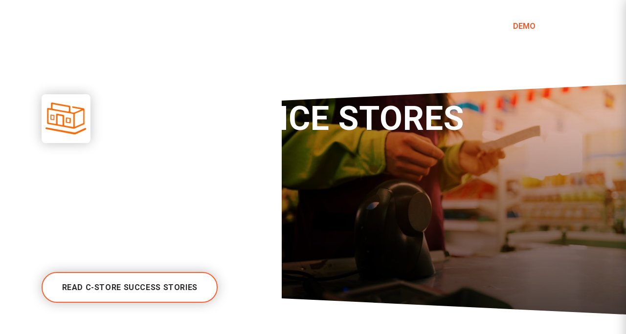

--- FILE ---
content_type: text/html; charset=UTF-8
request_url: https://www.digiop.com/industries/convenience-stores/
body_size: 20401
content:
<!DOCTYPE html>
<html class="no-js" lang="en-US">

	<head> <script>
var gform;gform||(document.addEventListener("gform_main_scripts_loaded",function(){gform.scriptsLoaded=!0}),window.addEventListener("DOMContentLoaded",function(){gform.domLoaded=!0}),gform={domLoaded:!1,scriptsLoaded:!1,initializeOnLoaded:function(o){gform.domLoaded&&gform.scriptsLoaded?o():!gform.domLoaded&&gform.scriptsLoaded?window.addEventListener("DOMContentLoaded",o):document.addEventListener("gform_main_scripts_loaded",o)},hooks:{action:{},filter:{}},addAction:function(o,n,r,t){gform.addHook("action",o,n,r,t)},addFilter:function(o,n,r,t){gform.addHook("filter",o,n,r,t)},doAction:function(o){gform.doHook("action",o,arguments)},applyFilters:function(o){return gform.doHook("filter",o,arguments)},removeAction:function(o,n){gform.removeHook("action",o,n)},removeFilter:function(o,n,r){gform.removeHook("filter",o,n,r)},addHook:function(o,n,r,t,i){null==gform.hooks[o][n]&&(gform.hooks[o][n]=[]);var e=gform.hooks[o][n];null==i&&(i=n+"_"+e.length),gform.hooks[o][n].push({tag:i,callable:r,priority:t=null==t?10:t})},doHook:function(n,o,r){var t;if(r=Array.prototype.slice.call(r,1),null!=gform.hooks[n][o]&&((o=gform.hooks[n][o]).sort(function(o,n){return o.priority-n.priority}),o.forEach(function(o){"function"!=typeof(t=o.callable)&&(t=window[t]),"action"==n?t.apply(null,r):r[0]=t.apply(null,r)})),"filter"==n)return r[0]},removeHook:function(o,n,t,i){var r;null!=gform.hooks[o][n]&&(r=(r=gform.hooks[o][n]).filter(function(o,n,r){return!!(null!=i&&i!=o.tag||null!=t&&t!=o.priority)}),gform.hooks[o][n]=r)}});
</script>


		<meta charset="UTF-8">
		<meta name="viewport" content="width=device-width, initial-scale=1.0" >

		<link rel="profile" href="https://gmpg.org/xfn/11">
		
		<meta name='robots' content='noindex, nofollow' />
	<style>img:is([sizes="auto" i], [sizes^="auto," i]) { contain-intrinsic-size: 3000px 1500px }</style>
	
	<!-- This site is optimized with the Yoast SEO plugin v26.4 - https://yoast.com/wordpress/plugins/seo/ -->
	<title>C-Store Loss Prevention | Remote Store Monitoring | DIGIOP</title><link rel="preload" data-rocket-preload as="image" href="https://31q7de.a2cdn1.secureserver.net/wp-content/themes/digiop/assets/images/background-header-teal.png" fetchpriority="high">
	<meta name="description" content="DIGIOP improves C-store loss prevention for owners with features like remote camera monitoring and simplified POS reports." />
	<meta property="og:locale" content="en_US" />
	<meta property="og:type" content="article" />
	<meta property="og:title" content="C-Store Loss Prevention | Remote Store Monitoring | DIGIOP" />
	<meta property="og:description" content="DIGIOP improves C-store loss prevention for owners with features like remote camera monitoring and simplified POS reports." />
	<meta property="og:url" content="https://www.digiop.com/industries/convenience-stores/" />
	<meta property="og:site_name" content="DIGIOP" />
	<meta property="article:publisher" content="https://www.facebook.com/DIGIOPllc/" />
	<meta property="article:modified_time" content="2022-06-12T17:02:52+00:00" />
	<meta name="twitter:card" content="summary_large_image" />
	<meta name="twitter:site" content="@DIGIOP" />
	<meta name="twitter:label1" content="Est. reading time" />
	<meta name="twitter:data1" content="2 minutes" />
	<script type="application/ld+json" class="yoast-schema-graph">{"@context":"https://schema.org","@graph":[{"@type":"WebPage","@id":"https://www.digiop.com/industries/convenience-stores/","url":"https://www.digiop.com/industries/convenience-stores/","name":"C-Store Loss Prevention | Remote Store Monitoring | DIGIOP","isPartOf":{"@id":"https://www.digiop.com/#website"},"datePublished":"2018-05-01T19:53:55+00:00","dateModified":"2022-06-12T17:02:52+00:00","description":"DIGIOP improves C-store loss prevention for owners with features like remote camera monitoring and simplified POS reports.","breadcrumb":{"@id":"https://www.digiop.com/industries/convenience-stores/#breadcrumb"},"inLanguage":"en-US","potentialAction":[{"@type":"ReadAction","target":["https://www.digiop.com/industries/convenience-stores/"]}]},{"@type":"BreadcrumbList","@id":"https://www.digiop.com/industries/convenience-stores/#breadcrumb","itemListElement":[{"@type":"ListItem","position":1,"name":"Home","item":"https://www.digiop.com/"},{"@type":"ListItem","position":2,"name":"Industries","item":"https://www.digiop.com/industries/"},{"@type":"ListItem","position":3,"name":"Convenience Stores"}]},{"@type":"WebSite","@id":"https://www.digiop.com/#website","url":"https://www.digiop.com/","name":"DIGIOP","description":"Intelligence Inspired","publisher":{"@id":"https://www.digiop.com/#organization"},"potentialAction":[{"@type":"SearchAction","target":{"@type":"EntryPoint","urlTemplate":"https://www.digiop.com/?s={search_term_string}"},"query-input":{"@type":"PropertyValueSpecification","valueRequired":true,"valueName":"search_term_string"}}],"inLanguage":"en-US"},{"@type":"Organization","@id":"https://www.digiop.com/#organization","name":"DIGIOP","url":"https://www.digiop.com/","logo":{"@type":"ImageObject","inLanguage":"en-US","@id":"https://www.digiop.com/#/schema/logo/image/","url":"https://secureservercdn.net/198.71.233.44/31q.7de.myftpupload.com/wp-content/uploads/2018/05/digiop-logo.jpg?time=1635949688","contentUrl":"https://secureservercdn.net/198.71.233.44/31q.7de.myftpupload.com/wp-content/uploads/2018/05/digiop-logo.jpg?time=1635949688","width":250,"height":125,"caption":"DIGIOP"},"image":{"@id":"https://www.digiop.com/#/schema/logo/image/"},"sameAs":["https://www.facebook.com/DIGIOPllc/","https://x.com/DIGIOP","https://www.linkedin.com/company/digiop/","https://www.youtube.com/user/DIGIOPTechnologies"]}]}</script>
	<!-- / Yoast SEO plugin. -->


<link rel='dns-prefetch' href='//js.hs-scripts.com' />

<link rel="alternate" type="application/rss+xml" title="DIGIOP &raquo; Feed" href="https://www.digiop.com/feed/" />
<link rel="alternate" type="application/rss+xml" title="DIGIOP &raquo; Comments Feed" href="https://www.digiop.com/comments/feed/" />
<style id='wp-emoji-styles-inline-css'>

	img.wp-smiley, img.emoji {
		display: inline !important;
		border: none !important;
		box-shadow: none !important;
		height: 1em !important;
		width: 1em !important;
		margin: 0 0.07em !important;
		vertical-align: -0.1em !important;
		background: none !important;
		padding: 0 !important;
	}
</style>
<link data-minify="1" rel='stylesheet' id='wp-block-library-css' href='https://www.digiop.com/wp-content/cache/min/1/wp-includes/css/dist/block-library/style.min.css?ver=1690609747' media='all' />
<style id='classic-theme-styles-inline-css'>
/*! This file is auto-generated */
.wp-block-button__link{color:#fff;background-color:#32373c;border-radius:9999px;box-shadow:none;text-decoration:none;padding:calc(.667em + 2px) calc(1.333em + 2px);font-size:1.125em}.wp-block-file__button{background:#32373c;color:#fff;text-decoration:none}
</style>
<link data-minify="1" rel='stylesheet' id='coblocks-frontend-css' href='https://www.digiop.com/wp-content/cache/min/1/wp-content/plugins/coblocks/dist/style-coblocks-1.css?ver=1690609814' media='all' />
<link data-minify="1" rel='stylesheet' id='coblocks-extensions-css' href='https://www.digiop.com/wp-content/cache/min/1/wp-content/plugins/coblocks/dist/style-coblocks-extensions.css?ver=1690609814' media='all' />
<link data-minify="1" rel='stylesheet' id='coblocks-animation-css' href='https://www.digiop.com/wp-content/cache/min/1/wp-content/plugins/coblocks/dist/style-coblocks-animation.css?ver=1700387511' media='all' />
<style id='global-styles-inline-css'>
:root{--wp--preset--aspect-ratio--square: 1;--wp--preset--aspect-ratio--4-3: 4/3;--wp--preset--aspect-ratio--3-4: 3/4;--wp--preset--aspect-ratio--3-2: 3/2;--wp--preset--aspect-ratio--2-3: 2/3;--wp--preset--aspect-ratio--16-9: 16/9;--wp--preset--aspect-ratio--9-16: 9/16;--wp--preset--color--black: #000000;--wp--preset--color--cyan-bluish-gray: #abb8c3;--wp--preset--color--white: #ffffff;--wp--preset--color--pale-pink: #f78da7;--wp--preset--color--vivid-red: #cf2e2e;--wp--preset--color--luminous-vivid-orange: #ff6900;--wp--preset--color--luminous-vivid-amber: #fcb900;--wp--preset--color--light-green-cyan: #7bdcb5;--wp--preset--color--vivid-green-cyan: #00d084;--wp--preset--color--pale-cyan-blue: #8ed1fc;--wp--preset--color--vivid-cyan-blue: #0693e3;--wp--preset--color--vivid-purple: #9b51e0;--wp--preset--gradient--vivid-cyan-blue-to-vivid-purple: linear-gradient(135deg,rgba(6,147,227,1) 0%,rgb(155,81,224) 100%);--wp--preset--gradient--light-green-cyan-to-vivid-green-cyan: linear-gradient(135deg,rgb(122,220,180) 0%,rgb(0,208,130) 100%);--wp--preset--gradient--luminous-vivid-amber-to-luminous-vivid-orange: linear-gradient(135deg,rgba(252,185,0,1) 0%,rgba(255,105,0,1) 100%);--wp--preset--gradient--luminous-vivid-orange-to-vivid-red: linear-gradient(135deg,rgba(255,105,0,1) 0%,rgb(207,46,46) 100%);--wp--preset--gradient--very-light-gray-to-cyan-bluish-gray: linear-gradient(135deg,rgb(238,238,238) 0%,rgb(169,184,195) 100%);--wp--preset--gradient--cool-to-warm-spectrum: linear-gradient(135deg,rgb(74,234,220) 0%,rgb(151,120,209) 20%,rgb(207,42,186) 40%,rgb(238,44,130) 60%,rgb(251,105,98) 80%,rgb(254,248,76) 100%);--wp--preset--gradient--blush-light-purple: linear-gradient(135deg,rgb(255,206,236) 0%,rgb(152,150,240) 100%);--wp--preset--gradient--blush-bordeaux: linear-gradient(135deg,rgb(254,205,165) 0%,rgb(254,45,45) 50%,rgb(107,0,62) 100%);--wp--preset--gradient--luminous-dusk: linear-gradient(135deg,rgb(255,203,112) 0%,rgb(199,81,192) 50%,rgb(65,88,208) 100%);--wp--preset--gradient--pale-ocean: linear-gradient(135deg,rgb(255,245,203) 0%,rgb(182,227,212) 50%,rgb(51,167,181) 100%);--wp--preset--gradient--electric-grass: linear-gradient(135deg,rgb(202,248,128) 0%,rgb(113,206,126) 100%);--wp--preset--gradient--midnight: linear-gradient(135deg,rgb(2,3,129) 0%,rgb(40,116,252) 100%);--wp--preset--font-size--small: 13px;--wp--preset--font-size--medium: 20px;--wp--preset--font-size--large: 36px;--wp--preset--font-size--x-large: 42px;--wp--preset--spacing--20: 0.44rem;--wp--preset--spacing--30: 0.67rem;--wp--preset--spacing--40: 1rem;--wp--preset--spacing--50: 1.5rem;--wp--preset--spacing--60: 2.25rem;--wp--preset--spacing--70: 3.38rem;--wp--preset--spacing--80: 5.06rem;--wp--preset--shadow--natural: 6px 6px 9px rgba(0, 0, 0, 0.2);--wp--preset--shadow--deep: 12px 12px 50px rgba(0, 0, 0, 0.4);--wp--preset--shadow--sharp: 6px 6px 0px rgba(0, 0, 0, 0.2);--wp--preset--shadow--outlined: 6px 6px 0px -3px rgba(255, 255, 255, 1), 6px 6px rgba(0, 0, 0, 1);--wp--preset--shadow--crisp: 6px 6px 0px rgba(0, 0, 0, 1);}:where(.is-layout-flex){gap: 0.5em;}:where(.is-layout-grid){gap: 0.5em;}body .is-layout-flex{display: flex;}.is-layout-flex{flex-wrap: wrap;align-items: center;}.is-layout-flex > :is(*, div){margin: 0;}body .is-layout-grid{display: grid;}.is-layout-grid > :is(*, div){margin: 0;}:where(.wp-block-columns.is-layout-flex){gap: 2em;}:where(.wp-block-columns.is-layout-grid){gap: 2em;}:where(.wp-block-post-template.is-layout-flex){gap: 1.25em;}:where(.wp-block-post-template.is-layout-grid){gap: 1.25em;}.has-black-color{color: var(--wp--preset--color--black) !important;}.has-cyan-bluish-gray-color{color: var(--wp--preset--color--cyan-bluish-gray) !important;}.has-white-color{color: var(--wp--preset--color--white) !important;}.has-pale-pink-color{color: var(--wp--preset--color--pale-pink) !important;}.has-vivid-red-color{color: var(--wp--preset--color--vivid-red) !important;}.has-luminous-vivid-orange-color{color: var(--wp--preset--color--luminous-vivid-orange) !important;}.has-luminous-vivid-amber-color{color: var(--wp--preset--color--luminous-vivid-amber) !important;}.has-light-green-cyan-color{color: var(--wp--preset--color--light-green-cyan) !important;}.has-vivid-green-cyan-color{color: var(--wp--preset--color--vivid-green-cyan) !important;}.has-pale-cyan-blue-color{color: var(--wp--preset--color--pale-cyan-blue) !important;}.has-vivid-cyan-blue-color{color: var(--wp--preset--color--vivid-cyan-blue) !important;}.has-vivid-purple-color{color: var(--wp--preset--color--vivid-purple) !important;}.has-black-background-color{background-color: var(--wp--preset--color--black) !important;}.has-cyan-bluish-gray-background-color{background-color: var(--wp--preset--color--cyan-bluish-gray) !important;}.has-white-background-color{background-color: var(--wp--preset--color--white) !important;}.has-pale-pink-background-color{background-color: var(--wp--preset--color--pale-pink) !important;}.has-vivid-red-background-color{background-color: var(--wp--preset--color--vivid-red) !important;}.has-luminous-vivid-orange-background-color{background-color: var(--wp--preset--color--luminous-vivid-orange) !important;}.has-luminous-vivid-amber-background-color{background-color: var(--wp--preset--color--luminous-vivid-amber) !important;}.has-light-green-cyan-background-color{background-color: var(--wp--preset--color--light-green-cyan) !important;}.has-vivid-green-cyan-background-color{background-color: var(--wp--preset--color--vivid-green-cyan) !important;}.has-pale-cyan-blue-background-color{background-color: var(--wp--preset--color--pale-cyan-blue) !important;}.has-vivid-cyan-blue-background-color{background-color: var(--wp--preset--color--vivid-cyan-blue) !important;}.has-vivid-purple-background-color{background-color: var(--wp--preset--color--vivid-purple) !important;}.has-black-border-color{border-color: var(--wp--preset--color--black) !important;}.has-cyan-bluish-gray-border-color{border-color: var(--wp--preset--color--cyan-bluish-gray) !important;}.has-white-border-color{border-color: var(--wp--preset--color--white) !important;}.has-pale-pink-border-color{border-color: var(--wp--preset--color--pale-pink) !important;}.has-vivid-red-border-color{border-color: var(--wp--preset--color--vivid-red) !important;}.has-luminous-vivid-orange-border-color{border-color: var(--wp--preset--color--luminous-vivid-orange) !important;}.has-luminous-vivid-amber-border-color{border-color: var(--wp--preset--color--luminous-vivid-amber) !important;}.has-light-green-cyan-border-color{border-color: var(--wp--preset--color--light-green-cyan) !important;}.has-vivid-green-cyan-border-color{border-color: var(--wp--preset--color--vivid-green-cyan) !important;}.has-pale-cyan-blue-border-color{border-color: var(--wp--preset--color--pale-cyan-blue) !important;}.has-vivid-cyan-blue-border-color{border-color: var(--wp--preset--color--vivid-cyan-blue) !important;}.has-vivid-purple-border-color{border-color: var(--wp--preset--color--vivid-purple) !important;}.has-vivid-cyan-blue-to-vivid-purple-gradient-background{background: var(--wp--preset--gradient--vivid-cyan-blue-to-vivid-purple) !important;}.has-light-green-cyan-to-vivid-green-cyan-gradient-background{background: var(--wp--preset--gradient--light-green-cyan-to-vivid-green-cyan) !important;}.has-luminous-vivid-amber-to-luminous-vivid-orange-gradient-background{background: var(--wp--preset--gradient--luminous-vivid-amber-to-luminous-vivid-orange) !important;}.has-luminous-vivid-orange-to-vivid-red-gradient-background{background: var(--wp--preset--gradient--luminous-vivid-orange-to-vivid-red) !important;}.has-very-light-gray-to-cyan-bluish-gray-gradient-background{background: var(--wp--preset--gradient--very-light-gray-to-cyan-bluish-gray) !important;}.has-cool-to-warm-spectrum-gradient-background{background: var(--wp--preset--gradient--cool-to-warm-spectrum) !important;}.has-blush-light-purple-gradient-background{background: var(--wp--preset--gradient--blush-light-purple) !important;}.has-blush-bordeaux-gradient-background{background: var(--wp--preset--gradient--blush-bordeaux) !important;}.has-luminous-dusk-gradient-background{background: var(--wp--preset--gradient--luminous-dusk) !important;}.has-pale-ocean-gradient-background{background: var(--wp--preset--gradient--pale-ocean) !important;}.has-electric-grass-gradient-background{background: var(--wp--preset--gradient--electric-grass) !important;}.has-midnight-gradient-background{background: var(--wp--preset--gradient--midnight) !important;}.has-small-font-size{font-size: var(--wp--preset--font-size--small) !important;}.has-medium-font-size{font-size: var(--wp--preset--font-size--medium) !important;}.has-large-font-size{font-size: var(--wp--preset--font-size--large) !important;}.has-x-large-font-size{font-size: var(--wp--preset--font-size--x-large) !important;}
:where(.wp-block-post-template.is-layout-flex){gap: 1.25em;}:where(.wp-block-post-template.is-layout-grid){gap: 1.25em;}
:where(.wp-block-columns.is-layout-flex){gap: 2em;}:where(.wp-block-columns.is-layout-grid){gap: 2em;}
:root :where(.wp-block-pullquote){font-size: 1.5em;line-height: 1.6;}
</style>
<link data-minify="1" rel='stylesheet' id='wp-components-css' href='https://www.digiop.com/wp-content/cache/min/1/wp-includes/css/dist/components/style.min.css?ver=1690609748' media='all' />
<link data-minify="1" rel='stylesheet' id='godaddy-styles-css' href='https://www.digiop.com/wp-content/cache/min/1/wp-content/mu-plugins/vendor/wpex/godaddy-launch/includes/Dependencies/GoDaddy/Styles/build/latest.css?ver=1738165205' media='all' />
<link data-minify="1" rel='stylesheet' id='fontawesome-css' href='https://www.digiop.com/wp-content/cache/min/1/wp-content/themes/digiop/lib/boxcrush/dist/fontawesome/css/custom.min.css?ver=1690609748' media='all' />
<link data-minify="1" rel='stylesheet' id='digiop-css' href='https://www.digiop.com/wp-content/cache/min/1/wp-content/themes/digiop/assets/css/main.min.css?ver=1690609748' media='all' />
<script src="https://www.digiop.com/wp-content/themes/digiop/lib/boxcrush/dist/jquery.min.js?ver=3.4.1" id="jquery-js"></script>
<script src="https://www.digiop.com/wp-content/themes/digiop/lib/boxcrush/dist/bootstrap.bundle.min.js?ver=4.4.1" id="bootstrap-js" data-rocket-defer defer></script>
<script id="digiop-js-extra">
var Digiop = {"ajaxurl":"https:\/\/www.digiop.com\/wp-admin\/admin-ajax.php","load_more":{"load_text":"Load More","loading_text":"Loading...","error_text":"An error occurred while trying to load posts."},"roi_calculator":{"industries":{"qsr":{"internal_theft_percentage":0.040000000000000000832667268468867405317723751068115234375,"loss_at_register_percentage":0.75,"digiop_impact_percentage":0.34999999999999997779553950749686919152736663818359375,"digiop_monthly_cost":200,"manager_yearly_salary":52000,"manager_monthly_saved_hours":4},"retail":{"internal_theft_percentage":0.332000000000000017319479184152442030608654022216796875,"loss_at_register_percentage":0.75,"digiop_impact_percentage":0.34999999999999997779553950749686919152736663818359375,"digiop_monthly_cost":200,"manager_yearly_salary":52000,"manager_monthly_saved_hours":8},"convienence":{"internal_theft_percentage":0.332000000000000017319479184152442030608654022216796875,"loss_at_register_percentage":0.75,"digiop_impact_percentage":0.34999999999999997779553950749686919152736663818359375,"digiop_monthly_cost":200,"manager_yearly_salary":52000,"manager_monthly_saved_hours":8}}}};
</script>
<script src="https://www.digiop.com/wp-content/themes/digiop/assets/js/main.min.js?ver=1.0.35" id="digiop-js" data-rocket-defer defer></script>
<link rel="https://api.w.org/" href="https://www.digiop.com/wp-json/" /><link rel="alternate" title="JSON" type="application/json" href="https://www.digiop.com/wp-json/wp/v2/pages/116" /><link rel="EditURI" type="application/rsd+xml" title="RSD" href="https://www.digiop.com/xmlrpc.php?rsd" />
<meta name="generator" content="WordPress 6.8.3" />
<link rel='shortlink' href='https://www.digiop.com/?p=116' />
<link rel="alternate" title="oEmbed (JSON)" type="application/json+oembed" href="https://www.digiop.com/wp-json/oembed/1.0/embed?url=https%3A%2F%2Fwww.digiop.com%2Findustries%2Fconvenience-stores%2F" />
<link rel="alternate" title="oEmbed (XML)" type="text/xml+oembed" href="https://www.digiop.com/wp-json/oembed/1.0/embed?url=https%3A%2F%2Fwww.digiop.com%2Findustries%2Fconvenience-stores%2F&#038;format=xml" />
			<!-- DO NOT COPY THIS SNIPPET! Start of Page Analytics Tracking for HubSpot WordPress plugin v11.3.21-->
			<script class="hsq-set-content-id" data-content-id="standard-page">
				var _hsq = _hsq || [];
				_hsq.push(["setContentType", "standard-page"]);
			</script>
			<!-- DO NOT COPY THIS SNIPPET! End of Page Analytics Tracking for HubSpot WordPress plugin -->
			<link rel="icon" href="https://www.digiop.com/wp-content/uploads/2020/03/DIGIOP_Icon.svg" sizes="32x32" />
<link rel="icon" href="https://www.digiop.com/wp-content/uploads/2020/03/DIGIOP_Icon.svg" sizes="192x192" />
<link rel="apple-touch-icon" href="https://www.digiop.com/wp-content/uploads/2020/03/DIGIOP_Icon.svg" />
<meta name="msapplication-TileImage" content="https://www.digiop.com/wp-content/uploads/2020/03/DIGIOP_Icon.svg" />
		<style id="wp-custom-css">
			body > main > div.loss-prevention-strategies > section:nth-child(2) > div.container > div:nth-child(1) > div > h4{
	display:none;
}
body > main > div.loss-prevention-strategies > section.mt-4.mt-lg-6.mb-6.pt-2.pt-lg-6.pb-6.even > div.container > div:nth-child(1) > div > h4{
	display:none;
}
body > main > div.loss-prevention-strategies > section:nth-child(4) > div.container > div:nth-child(1) > div > h4{
		display:none;
}


.gform_wrapper.gravity-theme .gfield input.large, .gform_wrapper.gravity-theme .gfield select.large{
	display: inline-block;
    width: 90%;
    max-width: 500px;
    height: 40px;
    padding: 9px 10px;
    font-family: "Helvetica Neue",Helvetica,Arial,sans-serif;
    font-size: 16px;
    font-weight: normal;
    line-height: 22px;
    color: #33475b;
    border: 1px solid #cbd6e2;
    box-sizing: border-box;
    -webkit-border-radius: 3px;
    -moz-border-radius: 3px;
    -ms-border-radius: 3px;
    border-radius: 3px;
	
}		</style>
		<noscript><style id="rocket-lazyload-nojs-css">.rll-youtube-player, [data-lazy-src]{display:none !important;}</style></noscript>
    <!-- Google Tag Manager -->
    <script>(function(w,d,s,l,i){w[l]=w[l]||[];w[l].push({'gtm.start':
    new Date().getTime(),event:'gtm.js'});var f=d.getElementsByTagName(s)[0],
    j=d.createElement(s),dl=l!='dataLayer'?'&l='+l:'';j.async=true;j.src=
    'https://www.googletagmanager.com/gtm.js?id='+i+dl;f.parentNode.insertBefore(j,f);
    })(window,document,'script','dataLayer','GTM-P92WTDR');</script>
    <!-- End Google Tag Manager -->

	<style id="rocket-lazyrender-inline-css">[data-wpr-lazyrender] {content-visibility: auto;}</style><meta name="generator" content="WP Rocket 3.20.1.2" data-wpr-features="wpr_defer_js wpr_minify_js wpr_lazyload_images wpr_lazyload_iframes wpr_automatic_lazy_rendering wpr_oci wpr_minify_css wpr_desktop" /></head>

	<body class="wp-singular page-template-default page page-id-116 page-child parent-pageid-30 wp-custom-logo wp-theme-digiop">

    <!-- Google Tag Manager (noscript) -->
    <noscript><iframe src="https://www.googletagmanager.com/ns.html?id=GTM-P92WTDR"
    height="0" width="0" style="display:none;visibility:hidden"></iframe></noscript>
    <!-- End Google Tag Manager (noscript) -->

				
		
<a id="menu-toggle" href="#" class="btn btn-default btn-lg toggle d-lg-none text-uppercase font-weight-bold">
  Menu <i class="fa fa-bars"></i>
</a>

<div  id="popout-menu-wrapper">
  
  <a id="menu-close" href="#" class="btn btn-default btn-lg pull-right toggle">
    Close <i class="fa fa-times"></i>
  </a>
  
  <div  class="divider"></div><ul id="menu-main-navigation" class="popout-menu">	<li  id="menu-item-2341"  class="menu-item menu-item-type-post_type menu-item-object-page menu-item-has-children menu-item-2341 dropdown"  itemscope="itemscope" itemtype="https://www.schema.org/SiteNavigationElement"}>
		
		<div class="d-block btn-group">
			<a  href="https://www.digiop.com/products/">
				Products
			</a>
			<button  data-toggle="collapse" data-target="#menu-item-2341-dropdown" class="dropdown-toggle collapsed" aria-haspopup="true" aria-expanded="false" type="button"></button>
		</div>
		
		<div id="menu-item-2341-dropdown" class="dropdown collapse">

<ul>
		<li  id="menu-item-2658"  class="menu-item menu-item-type-post_type menu-item-object-page menu-item-2658"  itemscope="itemscope" itemtype="https://www.schema.org/SiteNavigationElement"}>
			<a  href="https://www.digiop.com/products/carbon/">
				DIGIOP CARBON
			</a>
			<div class="dropdown-divider"></div>
		</li>
		<li  id="menu-item-2659"  class="menu-item menu-item-type-post_type menu-item-object-page menu-item-2659"  itemscope="itemscope" itemtype="https://www.schema.org/SiteNavigationElement"}>
			<a  href="https://www.digiop.com/products/elements/">
				DIGIOP ELEMENTS
			</a>
			<div class="dropdown-divider"></div>
		</li>
</ul>
		</div>
		<div class="dropdown-divider"></div>
	</li>
	<li  id="menu-item-1201"  class="menu-item menu-item-type-post_type menu-item-object-page current-page-ancestor current-menu-ancestor current-menu-parent current-page-parent current_page_parent current_page_ancestor menu-item-has-children menu-item-1201 dropdown"  itemscope="itemscope" itemtype="https://www.schema.org/SiteNavigationElement"}>
		
		<div class="d-block btn-group">
			<a  href="https://www.digiop.com/industries/">
				Industries
			</a>
			<button  data-toggle="collapse" data-target="#menu-item-1201-dropdown" class="dropdown-toggle collapsed" aria-haspopup="true" aria-expanded="false" type="button"></button>
		</div>
		
		<div id="menu-item-1201-dropdown" class="dropdown collapse">

<ul>
		<li  id="menu-item-2260"  class="menu-item menu-item-type-post_type menu-item-object-page current-menu-item page_item page-item-116 current_page_item menu-item-2260"  itemscope="itemscope" itemtype="https://www.schema.org/SiteNavigationElement"}>
			<a  href="https://www.digiop.com/industries/convenience-stores/" aria-current="page">
				Convenience Stores
			</a>
			<div class="dropdown-divider"></div>
		</li>
		<li  id="menu-item-2262"  class="menu-item menu-item-type-post_type menu-item-object-page menu-item-2262"  itemscope="itemscope" itemtype="https://www.schema.org/SiteNavigationElement"}>
			<a  href="https://www.digiop.com/industries/quick-service-restaurants/">
				Quick Service Restaurants
			</a>
			<div class="dropdown-divider"></div>
		</li>
		<li  id="menu-item-2263"  class="menu-item menu-item-type-post_type menu-item-object-page menu-item-2263"  itemscope="itemscope" itemtype="https://www.schema.org/SiteNavigationElement"}>
			<a  href="https://www.digiop.com/industries/retail-stores/">
				Retail Stores
			</a>
			<div class="dropdown-divider"></div>
		</li>
</ul>
		</div>
		<div class="dropdown-divider"></div>
	</li>
	<li  id="menu-item-2257"  class="menu-item menu-item-type-post_type menu-item-object-page menu-item-has-children menu-item-2257 dropdown"  itemscope="itemscope" itemtype="https://www.schema.org/SiteNavigationElement"}>
		
		<div class="d-block btn-group">
			<a  href="https://www.digiop.com/resource-library/">
				Resource Library
			</a>
			<button  data-toggle="collapse" data-target="#menu-item-2257-dropdown" class="dropdown-toggle collapsed" aria-haspopup="true" aria-expanded="false" type="button"></button>
		</div>
		
		<div id="menu-item-2257-dropdown" class="dropdown collapse">

<ul>
		<li  id="menu-item-2460"  class="menu-item menu-item-type-taxonomy menu-item-object-category menu-item-2460"  itemscope="itemscope" itemtype="https://www.schema.org/SiteNavigationElement"}>
			<a  href="https://www.digiop.com/resource-library/category/featured-solutions/">
				Featured Solutions
			</a>
			<div class="dropdown-divider"></div>
		</li>
		<li  id="menu-item-1300"  class="menu-item menu-item-type-taxonomy menu-item-object-category menu-item-1300"  itemscope="itemscope" itemtype="https://www.schema.org/SiteNavigationElement"}>
			<a  href="https://www.digiop.com/resource-library/category/success-stories/">
				Success Stories
			</a>
			<div class="dropdown-divider"></div>
		</li>
		<li  id="menu-item-2462"  class="menu-item menu-item-type-taxonomy menu-item-object-category menu-item-2462"  itemscope="itemscope" itemtype="https://www.schema.org/SiteNavigationElement"}>
			<a  href="https://www.digiop.com/resource-library/category/success-stories/restaurants/">
				Restaurants
			</a>
			<div class="dropdown-divider"></div>
		</li>
		<li  id="menu-item-2463"  class="menu-item menu-item-type-taxonomy menu-item-object-category menu-item-2463"  itemscope="itemscope" itemtype="https://www.schema.org/SiteNavigationElement"}>
			<a  href="https://www.digiop.com/resource-library/category/success-stories/retail/">
				Retail
			</a>
			<div class="dropdown-divider"></div>
		</li>
</ul>
		</div>
		<div class="dropdown-divider"></div>
	</li>
	<li  id="menu-item-2258"  class="menu-item menu-item-type-post_type menu-item-object-page menu-item-has-children menu-item-2258 dropdown"  itemscope="itemscope" itemtype="https://www.schema.org/SiteNavigationElement"}>
		
		<div class="d-block btn-group">
			<a  href="https://www.digiop.com/support/">
				Support
			</a>
			<button  data-toggle="collapse" data-target="#menu-item-2258-dropdown" class="dropdown-toggle collapsed" aria-haspopup="true" aria-expanded="false" type="button"></button>
		</div>
		
		<div id="menu-item-2258-dropdown" class="dropdown collapse">

<ul>
		<li  id="menu-item-77"  class="menu-item menu-item-type-post_type menu-item-object-page menu-item-77"  itemscope="itemscope" itemtype="https://www.schema.org/SiteNavigationElement"}>
			<a  href="https://www.digiop.com/support/help-topics/">
				Help Topics
			</a>
			<div class="dropdown-divider"></div>
		</li>
		<li  id="menu-item-2727"  class="menu-item menu-item-type-custom menu-item-object-custom menu-item-2727"  itemscope="itemscope" itemtype="https://www.schema.org/SiteNavigationElement"}>
			<a  href="/support/#support-resource-videos">
				How-to Videos
			</a>
			<div class="dropdown-divider"></div>
		</li>
		<li  id="menu-item-2728"  class="menu-item menu-item-type-custom menu-item-object-custom menu-item-2728"  itemscope="itemscope" itemtype="https://www.schema.org/SiteNavigationElement"}>
			<a  href="/support/#support-document-downloads">
				Document Downloads
			</a>
			<div class="dropdown-divider"></div>
		</li>
		<li  id="menu-item-144"  class="menu-item menu-item-type-custom menu-item-object-custom menu-item-144"  itemscope="itemscope" itemtype="https://www.schema.org/SiteNavigationElement"}>
			<a  target="_blank" rel="noopener noreferrer" href="https://get.teamviewer.com/digiop">
				DIGIOP Quick Support
			</a>
			<div class="dropdown-divider"></div>
		</li>
</ul>
		</div>
		<div class="dropdown-divider"></div>
	</li>
	<li  id="menu-item-24"  class="menu-item menu-item-type-custom menu-item-object-custom menu-item-has-children menu-item-24 dropdown"  itemscope="itemscope" itemtype="https://www.schema.org/SiteNavigationElement"}>
		
		<div class="d-block btn-group">
			<a  href="/about-digiop/">
				DIGIOP
			</a>
			<button  data-toggle="collapse" data-target="#menu-item-24-dropdown" class="dropdown-toggle collapsed" aria-haspopup="true" aria-expanded="false" type="button"></button>
		</div>
		
		<div id="menu-item-24-dropdown" class="dropdown collapse">

<ul>
		<li  id="menu-item-81"  class="menu-item menu-item-type-post_type menu-item-object-page menu-item-81"  itemscope="itemscope" itemtype="https://www.schema.org/SiteNavigationElement"}>
			<a  href="https://www.digiop.com/about-digiop/">
				About DIGIOP
			</a>
			<div class="dropdown-divider"></div>
		</li>
		<li  id="menu-item-2266"  class="menu-item menu-item-type-post_type menu-item-object-page menu-item-2266"  itemscope="itemscope" itemtype="https://www.schema.org/SiteNavigationElement"}>
			<a  href="https://www.digiop.com/careers/">
				Careers
			</a>
			<div class="dropdown-divider"></div>
		</li>
		<li  id="menu-item-2267"  class="menu-item menu-item-type-post_type menu-item-object-page menu-item-2267"  itemscope="itemscope" itemtype="https://www.schema.org/SiteNavigationElement"}>
			<a  href="https://www.digiop.com/contact-us/">
				Contact Us
			</a>
			<div class="dropdown-divider"></div>
		</li>
</ul>
		</div>
		<div class="dropdown-divider"></div>
	</li>
</ul>
<a href="/demo/" class="demo">Book a Demo</a>

<form action="/" method="get" class="search-form">
  <input type="text" name="s" id="search" value="" placeholder="Search..." /><button type="submit"><i class="fa fa-search"></i></button>
</form>
  <img src="data:image/svg+xml,%3Csvg%20xmlns='http://www.w3.org/2000/svg'%20viewBox='0%200%200%200'%3E%3C/svg%3E" alt="" class="logo" data-lazy-src="https://www.digiop.com/wp-content/uploads/2020/03/DIIGOP_Logo-Color.svg" /><noscript><img src="https://www.digiop.com/wp-content/uploads/2020/03/DIIGOP_Logo-Color.svg" alt="" class="logo" /></noscript>
  
  
</div>
		
		<header  class="site-header position-relative  has-cta teal">
  		
  		<div  class="background w-100 h-100 position-absolute"></div>
  		
  		<div  class="container">
      		
    		<div  class="row">
      		
      		<div class="col col-5 col-lg-2 col-xl-3 mt-3 mt-md-4">
        		<a href="https://www.digiop.com" title="DIGIOP">
          		          		<img  src="https://www.digiop.com/wp-content/uploads/2024/03/Digiop-an-Everon-Company.png" 
          		      alt="DIGIOP" 
          		      class="logo" />
          		        		</a>
      		</div>
    		
          <div class="col col-7 col-lg-10 col-xl-9 text-right position-relative nav-container">
            
            <div class="position-absolute w-100 height-100 text-left mt-3 search-form-container">
              <div class="d-flex mt-1">
                <form action="/" method="get" class="d-flex search-form flex-grow-1">
                  <input class="flex-grow-1" type="text" name="s" id="search" value="" placeholder="Search..." /><button type="submit"><i class="fa fa-search"></i></button>
                </form>
                <button class="d-none d-lg-inline-block close-action">
                  <i class="fa fa-times"></i>
                </button>
              </div>
            </div>
            
            <nav id="main-navigation" class="navbar navbar-expand-lg navbar-light" role="navigation">
              
          		<div id="main-navigation" class="collapse navbar-collapse mr-xxl-6"><ul id="menu-main-navigation-1" class="navbar-nav"><li itemscope="itemscope" itemtype="https://www.schema.org/SiteNavigationElement" class="menu-item menu-item-type-post_type menu-item-object-page menu-item-has-children dropdown menu-item-2341 nav-item"><a title="Products" href="https://www.digiop.com/products/" data-toggle="dropdown" aria-haspopup="true" aria-expanded="false" class="dropdown-toggle nav-link" id="menu-item-dropdown-2341">Products</a>
<ul class="dropdown-menu" aria-labelledby="menu-item-dropdown-2341" role="menu">
	<li itemscope="itemscope" itemtype="https://www.schema.org/SiteNavigationElement" class="menu-item menu-item-type-post_type menu-item-object-page menu-item-2658 nav-item"><a title="DIGIOP CARBON" href="https://www.digiop.com/products/carbon/" class="dropdown-item">DIGIOP CARBON</a></li>
	<li itemscope="itemscope" itemtype="https://www.schema.org/SiteNavigationElement" class="menu-item menu-item-type-post_type menu-item-object-page menu-item-2659 nav-item"><a title="DIGIOP ELEMENTS" href="https://www.digiop.com/products/elements/" class="dropdown-item">DIGIOP ELEMENTS</a></li>
</ul>
</li>
<li itemscope="itemscope" itemtype="https://www.schema.org/SiteNavigationElement" class="menu-item menu-item-type-post_type menu-item-object-page current-page-ancestor current-menu-ancestor current-menu-parent current-page-parent current_page_parent current_page_ancestor menu-item-has-children dropdown active menu-item-1201 nav-item"><a title="Industries" href="https://www.digiop.com/industries/" data-toggle="dropdown" aria-haspopup="true" aria-expanded="false" class="dropdown-toggle nav-link" id="menu-item-dropdown-1201">Industries</a>
<ul class="dropdown-menu" aria-labelledby="menu-item-dropdown-1201" role="menu">
	<li itemscope="itemscope" itemtype="https://www.schema.org/SiteNavigationElement" class="menu-item menu-item-type-post_type menu-item-object-page current-menu-item page_item page-item-116 current_page_item active menu-item-2260 nav-item"><a title="Convenience Stores" href="https://www.digiop.com/industries/convenience-stores/" class="dropdown-item" aria-current="page">Convenience Stores</a></li>
	<li itemscope="itemscope" itemtype="https://www.schema.org/SiteNavigationElement" class="menu-item menu-item-type-post_type menu-item-object-page menu-item-2262 nav-item"><a title="Quick Service Restaurants" href="https://www.digiop.com/industries/quick-service-restaurants/" class="dropdown-item">Quick Service Restaurants</a></li>
	<li itemscope="itemscope" itemtype="https://www.schema.org/SiteNavigationElement" class="menu-item menu-item-type-post_type menu-item-object-page menu-item-2263 nav-item"><a title="Retail Stores" href="https://www.digiop.com/industries/retail-stores/" class="dropdown-item">Retail Stores</a></li>
</ul>
</li>
<li itemscope="itemscope" itemtype="https://www.schema.org/SiteNavigationElement" class="menu-item menu-item-type-post_type menu-item-object-page menu-item-has-children dropdown menu-item-2257 nav-item"><a title="Resource Library" href="https://www.digiop.com/resource-library/" data-toggle="dropdown" aria-haspopup="true" aria-expanded="false" class="dropdown-toggle nav-link" id="menu-item-dropdown-2257">Resource Library</a>
<ul class="dropdown-menu" aria-labelledby="menu-item-dropdown-2257" role="menu">
	<li itemscope="itemscope" itemtype="https://www.schema.org/SiteNavigationElement" class="menu-item menu-item-type-taxonomy menu-item-object-category menu-item-2460 nav-item"><a title="Featured Solutions" href="https://www.digiop.com/resource-library/category/featured-solutions/" class="dropdown-item">Featured Solutions</a></li>
	<li itemscope="itemscope" itemtype="https://www.schema.org/SiteNavigationElement" class="menu-item menu-item-type-taxonomy menu-item-object-category menu-item-1300 nav-item"><a title="Success Stories" href="https://www.digiop.com/resource-library/category/success-stories/" class="dropdown-item">Success Stories</a></li>
	<li itemscope="itemscope" itemtype="https://www.schema.org/SiteNavigationElement" class="menu-item menu-item-type-taxonomy menu-item-object-category menu-item-2462 nav-item"><a title="Restaurants" href="https://www.digiop.com/resource-library/category/success-stories/restaurants/" class="dropdown-item">Restaurants</a></li>
	<li itemscope="itemscope" itemtype="https://www.schema.org/SiteNavigationElement" class="menu-item menu-item-type-taxonomy menu-item-object-category menu-item-2463 nav-item"><a title="Retail" href="https://www.digiop.com/resource-library/category/success-stories/retail/" class="dropdown-item">Retail</a></li>
</ul>
</li>
<li itemscope="itemscope" itemtype="https://www.schema.org/SiteNavigationElement" class="menu-item menu-item-type-post_type menu-item-object-page menu-item-has-children dropdown menu-item-2258 nav-item"><a title="Support" href="https://www.digiop.com/support/" data-toggle="dropdown" aria-haspopup="true" aria-expanded="false" class="dropdown-toggle nav-link" id="menu-item-dropdown-2258">Support</a>
<ul class="dropdown-menu" aria-labelledby="menu-item-dropdown-2258" role="menu">
	<li itemscope="itemscope" itemtype="https://www.schema.org/SiteNavigationElement" class="menu-item menu-item-type-post_type menu-item-object-page menu-item-77 nav-item"><a title="Help Topics" href="https://www.digiop.com/support/help-topics/" class="dropdown-item">Help Topics</a></li>
	<li itemscope="itemscope" itemtype="https://www.schema.org/SiteNavigationElement" class="menu-item menu-item-type-custom menu-item-object-custom menu-item-2727 nav-item"><a title="How-to Videos" href="/support/#support-resource-videos" class="dropdown-item">How-to Videos</a></li>
	<li itemscope="itemscope" itemtype="https://www.schema.org/SiteNavigationElement" class="menu-item menu-item-type-custom menu-item-object-custom menu-item-2728 nav-item"><a title="Document Downloads" href="/support/#support-document-downloads" class="dropdown-item">Document Downloads</a></li>
	<li itemscope="itemscope" itemtype="https://www.schema.org/SiteNavigationElement" class="menu-item menu-item-type-custom menu-item-object-custom menu-item-144 nav-item"><a title="DIGIOP Quick Support" target="_blank" href="https://get.teamviewer.com/digiop" class="dropdown-item">DIGIOP Quick Support</a></li>
</ul>
</li>
<li itemscope="itemscope" itemtype="https://www.schema.org/SiteNavigationElement" class="menu-item menu-item-type-custom menu-item-object-custom menu-item-has-children dropdown menu-item-24 nav-item"><a title="DIGIOP" href="/about-digiop/" data-toggle="dropdown" aria-haspopup="true" aria-expanded="false" class="dropdown-toggle nav-link" id="menu-item-dropdown-24">DIGIOP</a>
<ul class="dropdown-menu" aria-labelledby="menu-item-dropdown-24" role="menu">
	<li itemscope="itemscope" itemtype="https://www.schema.org/SiteNavigationElement" class="menu-item menu-item-type-post_type menu-item-object-page menu-item-81 nav-item"><a title="About DIGIOP" href="https://www.digiop.com/about-digiop/" class="dropdown-item">About DIGIOP</a></li>
	<li itemscope="itemscope" itemtype="https://www.schema.org/SiteNavigationElement" class="menu-item menu-item-type-post_type menu-item-object-page menu-item-2266 nav-item"><a title="Careers" href="https://www.digiop.com/careers/" class="dropdown-item">Careers</a></li>
	<li itemscope="itemscope" itemtype="https://www.schema.org/SiteNavigationElement" class="menu-item menu-item-type-post_type menu-item-object-page menu-item-2267 nav-item"><a title="Contact Us" href="https://www.digiop.com/contact-us/" class="dropdown-item">Contact Us</a></li>
</ul>
</li>
</ul></div>              
            </nav>
          
            <a href="/demo/" class="d-none d-lg-inline-block demo"><span class="d-none d-xxl-inline">Book A</span> Demo</a>
            <button class="d-none d-lg-inline-block search">
              <i class="fa fa-search"></i>
            </button>
            
          </div>
    		
    		</div>
  		
  		</div>
  		
  		
<div  class="hero-call-to-action mt-6 mt-lg-8 position-relative">
  
  <div  class="container">
    <div  class="row">
    
      <div class="col-12 title d-flex">
        <div class="icon mr-3 mr-lg-4 text-center d-flex align-items-center">
                      <img src="https://www.digiop.com/wp-content/uploads/2020/03/DIGIOP_CStore-Icon.jpg" alt="Convenience Stores" />
                  </div>
        <h1 class="flex-grow-1">Convenience Stores</h1>
      </div>
    
    </div>
  </div>
  
  <div  class="container mt-lg-3 pb-lg-11">
    <div  class="row">
      
      <div class="col-12 col-lg-5 text-left content-container d-lg-flex flex-column">

                
        <h4 class="mt-lg-auto">Battling Complex LP Challenges</h4>

        <div class="mt-lg-4 content">
          With 24/7 operating hours, high employee turnover, and multiple transactions per hour, C-stores and gas stations need a way to reduce their risk for internal theft.         </div>

        <div class="featured-image mt-4 d-lg-none">
          <img src="https://www.digiop.com/wp-content/uploads/2020/03/DIGIOP-CStore-Hero.jpg" alt="Convenience Stores" class="clipped_inward" />
        </div>
        
        <div class="mt-4">
          <a  href="/resource-library/category/success-stories/c-stores" 
              title="Read C-Store Success Stories"
              class="button secondary d-block d-md-inline-block text-center">
                Read C-Store Success Stories          </a>
        </div>

      </div>
    
      <div class="d-none d-lg-block col-12 col-lg-7 no-gutters background clipped_inward">
        
                  <div class="image position-absolute w-100 clipped_inward" style="background-image: url( https://www.digiop.com/wp-content/uploads/2020/03/DIGIOP-CStore-Hero.jpg );"></div>
                
      </div><!-- .background -->
      
    </div><!-- .row -->
  </div><!-- .container -->
  
</div>      
		</header>

<main  class="site-content" role="main">
  <div  class="mt-4 mt-md-5 mt-lg-7 pl-lg-4 pl-xl-15 container">
    
        
    <div class="row">
      
      <div class="col pl-md-0 pr-md-0 pr-lg-6 entry-content">
        
                
          <article class="entry post-116 page type-page status-publish hentry" id="post-116">

	<div class="entry-content">

		
    
    
<div class="wp-block-columns is-layout-flex wp-container-core-columns-is-layout-9d6595d7 wp-block-columns-is-layout-flex">
<div class="wp-block-column is-layout-flow wp-block-column-is-layout-flow" style="flex-basis:33.33%">
<p><em><strong>CARBON and ELEMENTS help C-stores overcome their loss prevention challenges.</strong></em></p>
</div>



<div class="wp-block-column is-layout-flow wp-block-column-is-layout-flow" style="flex-basis:66.66%">
<figure class="wp-block-embed is-type-video is-provider-youtube wp-block-embed-youtube wp-embed-aspect-16-9 wp-has-aspect-ratio"><div class="wp-block-embed__wrapper">
<iframe loading="lazy" title="Convenience Store Challenges" width="500" height="281" src="about:blank" frameborder="0" allow="accelerometer; autoplay; clipboard-write; encrypted-media; gyroscope; picture-in-picture; web-share" referrerpolicy="strict-origin-when-cross-origin" allowfullscreen data-rocket-lazyload="fitvidscompatible" data-lazy-src="https://www.youtube.com/embed/MVggDoK4-aA?feature=oembed"></iframe><noscript><iframe title="Convenience Store Challenges" width="500" height="281" src="https://www.youtube.com/embed/MVggDoK4-aA?feature=oembed" frameborder="0" allow="accelerometer; autoplay; clipboard-write; encrypted-media; gyroscope; picture-in-picture; web-share" referrerpolicy="strict-origin-when-cross-origin" allowfullscreen></iframe></noscript>
</div></figure>
</div>
</div>



<div class="wp-block-columns is-layout-flex wp-container-core-columns-is-layout-9d6595d7 wp-block-columns-is-layout-flex">
<div class="wp-block-column is-layout-flow wp-block-column-is-layout-flow">
<h2 class="wp-block-heading">Challenges of the C-Store Industry</h2>



<p>When your business is open around the clock, with multiple cashiers handling customer transactions througout the day, it can be difficult to identify suspicious transactions and find accompanying video footage. DIGIOP enhances your loss prevention efforts with features that allow you to:&nbsp;</p>
<p><i class="fas fa-arrow-circle-right"></i> Verify exceptions for refunds, cash drawer opens, suspended transactions, voids, etc.</p>
<p><i class="fas fa-arrow-circle-right"></i> Witness and zoom-in on cash handling procedures, including shift change cash drawer counts</p>
<p><i class="fas fa-arrow-circle-right"></i> Monitor cashiers for total sales, transaction abnormalities, suspicious behavior, etc.</p>
<p><i class="fas fa-arrow-circle-right"></i> Add a layer of security for third shift or late hours</p>
<p><i class="fas fa-arrow-circle-right"></i> Confirm ID checks on age-restricted purchases</p>
<p><i class="fas fa-arrow-circle-right"></i> Capture video for legal and insurance needs</p>
<p><i class="fas fa-arrow-circle-right"></i> Increase productivity</p>
</div>



<div class="wp-block-column is-layout-flow wp-block-column-is-layout-flow">
<h2 class="wp-block-heading">The DIGIOP Solution</h2>



<p>DIGIOP&#8217;s custom reporting capabilities make it easy to:</p>
<div class="section group">
<div class="col span_1_of_3">
<p><i class="fas fa-arrow-circle-right"></i> Verify exceptions</p>
<p><i class="fas fa-arrow-circle-right"></i> Identify fraud patterns</p>
<p><i class="fas fa-arrow-circle-right"></i> Detect and deter loss</p>
<p><i class="fas fa-arrow-circle-right"></i> Deter discount abuse</p>
</div>
<div class="col span_2_of_3">
<p><i class="fas fa-arrow-circle-right"></i> Optimize your point-of-sale (POS) system</p>
<p><i class="fas fa-arrow-circle-right"></i> Improve productivity</p>
<p><i class="fas fa-arrow-circle-right"></i> Identify internal policy violations</p>
<p><i class="fas fa-arrow-circle-right"></i> Confirm safety procedures</p>
</div>
</div>
</div>
</div>



<div class="wp-block-columns is-layout-flex wp-container-core-columns-is-layout-9d6595d7 wp-block-columns-is-layout-flex">
<div class="wp-block-column is-layout-flow wp-block-column-is-layout-flow" style="flex-basis:66.66%">
<h3>A single dishonest employee can cost you thousands of dollars. Let DIGIOP show you how to detect theft as it occurs and prevent it from happening again. Schedule a <a href="/demo/">DEMO</a> today.</h3>
</div>



<div class="wp-block-column is-layout-flow wp-block-column-is-layout-flow" style="flex-basis:33.33%"></div>
</div>



<figure class="wp-block-image size-large"><img fetchpriority="high" decoding="async" width="1024" height="513" src="data:image/svg+xml,%3Csvg%20xmlns='http://www.w3.org/2000/svg'%20viewBox='0%200%201024%20513'%3E%3C/svg%3E" alt="" class="wp-image-2446" data-lazy-srcset="https://www.digiop.com/wp-content/uploads/2020/03/cstore_1066155296-1024x513.png 1024w, https://www.digiop.com/wp-content/uploads/2020/03/cstore_1066155296-300x150.png 300w, https://www.digiop.com/wp-content/uploads/2020/03/cstore_1066155296-768x384.png 768w, https://www.digiop.com/wp-content/uploads/2020/03/cstore_1066155296-1536x769.png 1536w, https://www.digiop.com/wp-content/uploads/2020/03/cstore_1066155296.png 1800w" data-lazy-sizes="(max-width: 1024px) 100vw, 1024px" data-lazy-src="/digiop/wp-content/uploads/2020/03/cstore_1066155296-1024x513.png" /><noscript><img fetchpriority="high" decoding="async" width="1024" height="513" src="/digiop/wp-content/uploads/2020/03/cstore_1066155296-1024x513.png" alt="" class="wp-image-2446" srcset="https://www.digiop.com/wp-content/uploads/2020/03/cstore_1066155296-1024x513.png 1024w, https://www.digiop.com/wp-content/uploads/2020/03/cstore_1066155296-300x150.png 300w, https://www.digiop.com/wp-content/uploads/2020/03/cstore_1066155296-768x384.png 768w, https://www.digiop.com/wp-content/uploads/2020/03/cstore_1066155296-1536x769.png 1536w, https://www.digiop.com/wp-content/uploads/2020/03/cstore_1066155296.png 1800w" sizes="(max-width: 1024px) 100vw, 1024px" /></noscript></figure>

	</div><!-- .entry-content -->

  <div class="entry-meta">
    
        
    <div class="row mt-2">
      
      <div class="col-12 col-lg-6">
        
              </div>
    
            
    </div>
    
        
  </div><!-- .entry-meta -->
  
	
</article><!-- .post -->

        
      </div>
      
      <div class="col-12 col-lg-4 col-xl-3  mt-8 mt-lg-0 sidebar">
        <ul class="post-sidebar m-0 p-0">
          <li id="digiop_featured_solutions-2" class="widget widget_digiop_featured_solutions"><h2 class="widgettitle">Featured Solutions</h2>

<ul>
  
    
    <li>
      
      <a href="https://www.digiop.com/resource-library/identify-employee-theft/" title="Identify Employee Theft">
        Identify Employee Theft      </a>
      
            
        <ul class="categories">
          
            <li class="d-block float-left m-0 p-0">
              <a  href="https://www.digiop.com/resource-library/category/featured-solutions/" 
                  title="Featured Solutions"
                  class="d-block">Featured Solutions</a>
            </li>
            
                  </ul>
        
            
    </li>
    
    
    <li>
      
      <a href="https://www.digiop.com/resource-library/digiop-identifies-excessive-employee-discounts-at-qsr/" title="DIGIOP Identifies Excessive Employee Discounts at QSR">
        Identify Excessing Discou&hellip;      </a>
      
            
        <ul class="categories">
          
            <li class="d-block float-left m-0 p-0">
              <a  href="https://www.digiop.com/resource-library/category/featured-solutions/" 
                  title="Featured Solutions"
                  class="d-block">Featured Solutions</a>
            </li>
            
          
            <li class="d-block float-left m-0 p-0">
              <a  href="https://www.digiop.com/resource-library/category/success-stories/restaurants/" 
                  title="Restaurants"
                  class="d-block">Restaurants</a>
            </li>
            
          
            <li class="d-block float-left m-0 p-0">
              <a  href="https://www.digiop.com/resource-library/category/success-stories/" 
                  title="Success Stories"
                  class="d-block">Success Stories</a>
            </li>
            
                  </ul>
        
            
    </li>
    
    
    <li>
      
      <a href="https://www.digiop.com/resource-library/reduce-sweethearting/" title="Reduce Sweethearting">
        Reduce Sweethearting      </a>
      
            
        <ul class="categories">
          
            <li class="d-block float-left m-0 p-0">
              <a  href="https://www.digiop.com/resource-library/category/featured-solutions/" 
                  title="Featured Solutions"
                  class="d-block">Featured Solutions</a>
            </li>
            
                  </ul>
        
            
    </li>
    
    
    <li>
      
      <a href="https://www.digiop.com/resource-library/loss-prevention-exception-reporting-effectively/" title="How to Get the Most Out of POS Exception Reports">
        Evaluate POS Exceptions      </a>
      
            
        <ul class="categories">
          
            <li class="d-block float-left m-0 p-0">
              <a  href="https://www.digiop.com/resource-library/category/featured-solutions/" 
                  title="Featured Solutions"
                  class="d-block">Featured Solutions</a>
            </li>
            
                  </ul>
        
            
    </li>
    
    
    <li>
      
      <a href="https://www.digiop.com/resource-library/shoplifting-red-flags/" title="Shoplifting Red Flags">
        Shoplifting Red Flags      </a>
      
            
        <ul class="categories">
          
            <li class="d-block float-left m-0 p-0">
              <a  href="https://www.digiop.com/resource-library/category/featured-solutions/" 
                  title="Featured Solutions"
                  class="d-block">Featured Solutions</a>
            </li>
            
                  </ul>
        
            
    </li>
    
    
    <li>
      
      <a href="https://www.digiop.com/resource-library/return-fraud/" title="Return Fraud: Why You Need to Analyze Refunds">
        Analyze Cash Refunds      </a>
      
            
        <ul class="categories">
          
            <li class="d-block float-left m-0 p-0">
              <a  href="https://www.digiop.com/resource-library/category/featured-solutions/" 
                  title="Featured Solutions"
                  class="d-block">Featured Solutions</a>
            </li>
            
                  </ul>
        
            
    </li>
    
    
</ul></li>
        </ul>
      </div>
      
    </div>
    
  </div><!-- .container -->
  
  
<div data-wpr-lazyrender="1" id="roi-calculator" class="block default  roi-calculator-block pt-7">
    <div  class="container">
        
<div class="roi-calculator mb-8">

    <h1 class="text-center mx-lg-6 mb-4">
        Calculate Your ROI Potential with DIGIOP CARBON    </h1>

    <div class="d-flex flex-column flex-lg-row">
        
        <div class="left order-2 order-lg-1 flex-grow-1 mr-lg-2 mb-4 mb-lg-0 mt-4 mt-lg-0">
            
            <div class="industry-input control mb-4 mb-lg-6">
                <div class="description">
                    Industry                </div>
                <div class="d-flex flex-row position-relative">
                    <label class="flex-grow-1"></label>
                    <div id="industry-options" class="industries collapse position-absolute w-100">
                        <div class="industry" data-value="0">Convenience Store</div>
                        <div class="industry" data-value="1">Quick Serve Restaurant</div>
                        <div class="industry" data-value="2">Retail Store</div>
                        <div class="divider"></div>
                    </div>
                    <div class="controls">
                        <i class="fa fa-caret-down" data-toggle="collapse" data-target="#industry-options"
                            aria-expanded="false" aria-controls="industry-options"></i>
                    </div>
                </div>
                <div class="range-wrap">
                    <input type="range" min="0" max="2" step="1" value="0" class="range" />
                    <output class="bubble"></output>
                </div>
                <div class="markers d-flex">
                    <div class="marker">
                        <a href="#" data-value="0">
                            <span class="d-none d-xl-inline name">Convenience Store</span>
                            <span class="d-xl-none">C-Store</span>
                        </a>
                    </div>
                    <div class="marker flex-grow-1 text-center">
                        <a href="#" data-value="1">
                            <span class="d-none d-xl-inline name">Quick Serve Restaurant</span>
                            <span class="d-xl-none">QSR</span>
                        </a>
                    </div>
                    <div class="marker text-right">
                        <a href="#" data-value="2">
                            <span class="d-none d-xl-inline name">Retail Store</span>
                            <span class="d-xl-none">Retail</span>
                        </a>
                    </div>
                </div>
            </div>

            <div class="location-input control mb-4 mb-lg-6">
                <div class="description">
                    # of locations                </div>
                <div class="d-flex flex-row">
                    <label class="flex-grow-1"></label>
                    <input type="number" class="flex-grow-1 mr-2" style="display: none;" min="1" max="100" step="1" />
                    <div class="controls">
                        <i class="fa fa-minus"></i>
                        <i class="fa fa-plus"></i>
                    </div>
                </div>
                <div class="range-wrap">
                    <input type="range" min="1" max="100" step="1" value="1" class="range" />
                    <output class="bubble"></output>
                </div>
                <div class="markers position-relative d-flex">
                    <div class="marker position-absolute">
                        <a href="#" data-value="1">1</a>
                    </div>
                    <div class="marker position-absolute text-center">
                        <a href="#" data-value="25">25</a>
                    </div>
                    <div class="marker position-absolute text-center">
                        <a href="#" data-value="50">50</a>
                    </div>
                    <div class="marker position-absolute text-center">
                        <a href="#" data-value="75">75</a>
                    </div>
                    <div class="marker position-absolute text-right">
                        <a href="#" data-value="100">100+</a>
                    </div>
                </div>
            </div>

            <div class="revenue-input control mb-4 mb-lg-6">
                <div class="description">
                    Annual revenue per location                </div>
                <div class="d-flex flex-row">
                    <label class="flex-grow-1"></label>
                    <input type="number" class="flex-grow-1 mr-2" style="display: none;" min="1" max="10" step="0.1" />
                </div>
                <div class="range-wrap">
                    <input type="range" min="1" max="10" step="0.1" value="2" class="range" />
                    <output class="bubble"></output>
                </div>
                <div class="markers position-relative d-flex">
                    <div class="marker position-absolute">
                        <a href="#" data-value="1.0" class="">$1M</a>
                    </div>
                    <div class="marker position-absolute text-center">
                        <a href="#" data-value="2.5">$2.5M</a>
                    </div>
                    <div class="marker position-absolute text-center">
                        <a href="#" data-value="5.0">$5M</a>
                    </div>
                    <div class="marker position-absolute text-center">
                        <a href="#" data-value="7.5">$7.5M</a>
                    </div>
                    <div class="marker position-absolute text-right">
                        <a href="#" data-value="10.0">$10M+</a>
                    </div>
                </div>
            </div>

            <div class="revenue-input-qsr control mb-4 mb-lg-6" style="display: none;">
                <div class="description">
                    Annual revenue per location                </div>
                <div class="d-flex flex-row">
                    <label class="flex-grow-1"></label>
                    <input type="number" class="flex-grow-1 mr-2" style="display: none;" min="0.5" max="4" step="0.1" />
                </div>
                <div class="range-wrap">
                    <input type="range" min="0.5" max="4" step="0.1" value="2" class="range" />
                    <output class="bubble"></output>
                </div>
                <div class="markers position-relative d-flex">
                    <div class="marker position-absolute">
                        <a href="#" data-value="0.5" class="">$500K</a>
                    </div>
                    <div class="marker position-absolute text-center">
                        <a href="#" data-value="1.0">$1M</a>
                    </div>
                    <div class="marker position-absolute text-center">
                        <a href="#" data-value="2.0">$2M</a>
                    </div>
                    <div class="marker position-absolute text-center">
                        <a href="#" data-value="3.0">$3M</a>
                    </div>
                    <div class="marker position-absolute text-right">
                        <a href="#" data-value="4.0">$4M+</a>
                    </div>
                </div>
            </div>

            <div class="shrink-input control">
                <div class="description">
                    Average shrink                </div>
                <div class="d-flex flex-row">
                    <label class="flex-grow-1"></label>
                    <input type="number" class="flex-grow-1 mr-2" style="display: none;" min="1.33" max="3.5" step="0.01" />
                    <div class="controls">
                        <i class="fa fa-minus"></i>
                        <i class="fa fa-plus"></i>
                    </div>
                </div>
                <div class="range-wrap">
                    <input type="range" min="1.33" max="3.5" step="0.01" value="1.38" class="range" />
                    <output class="bubble"></output>
                </div>
                <div class="markers position-relative d-flex">
                    <div class="marker position-absolute">
                        <a href="#" data-value="1.38" class="">1.38%</a>
                    </div>
                    <div class="marker position-absolute text-center">
                        <a href="#" data-value="2.0">2%</a>
                    </div>
                    <div class="marker position-absolute text-center">
                        <a href="#" data-value="2.5">2.5%</a>
                    </div>
                    <div class="marker position-absolute text-center">
                        <a href="#" data-value="3.0">3%</a>
                    </div>
                    <div class="marker position-absolute text-right">
                        <a href="#" data-value="3.5">3.5%+</a>
                    </div>
                </div>
                <div class="footnote text-center mt-4 mt-lg-6">
                    <sup>*</sup>
                    industry average is 1.38% (2018 National Retail Federation)                </div>
            </div>

            <div class="food-cost-input control" style="display: none;">
                <div class="description">
                    Food cost                </div>
                <div class="d-flex flex-row">
                    <label class="flex-grow-1"></label>
                    <input type="number" class="flex-grow-1 mr-2" style="display: none;" min="27.0" max="32.0" step="0.1" />
                    <div class="controls">
                        <i class="fa fa-minus"></i>
                        <i class="fa fa-plus"></i>
                    </div>
                </div>
                <div class="range-wrap">
                    <input type="range" min="27.0" max="32.0" step="0.1" value="27" class="range" />
                    <output class="bubble"></output>
                </div>
                <div class="markers position-relative d-flex">
                    <div class="marker position-absolute">
                        <a href="#" data-value="27" class="">27%</a>
                    </div>
                    <div class="marker position-absolute text-center">
                        <a href="#" data-value="28">28%</a>
                    </div>
                    <div class="marker position-absolute text-center">
                        <a href="#" data-value="29">29%</a>
                    </div>
                    <div class="marker position-absolute text-center">
                        <a href="#" data-value="30">30%</a>
                    </div>
                    <div class="marker position-absolute text-center">
                        <a href="#" data-value="31">31%</a>
                    </div>
                    <div class="marker position-absolute text-right">
                        <a href="#" data-value="32">32%+</a>
                    </div>
                </div>
            </div>

        </div>

        <div class="right order-1 order-lg-2 flex-grow-1 ml-lg-2">

            <div class="animation d-flex justify-content-center mb-4">
                <img class="d-block" src="data:image/svg+xml,%3Csvg%20xmlns='http://www.w3.org/2000/svg'%20viewBox='0%200%200%200'%3E%3C/svg%3E" alt="" data-lazy-src="https://www.digiop.com/wp-content/themes/digiop/assets/images/roi-calculator-icon.png" /><noscript><img class="d-block" src="https://www.digiop.com/wp-content/themes/digiop/assets/images/roi-calculator-icon.png" alt="" /></noscript>
            </div>

            <div class="average-description mb-4 text-center">
                Average ROI            </div>

            <div class="output text-center">
                <div class="output-value text-center">
                    <!-- output -->
                </div>
                <div class="output-description text-center">
                    <!-- output -->
                </div>
            </div>

            <div class="output-options d-flex justify-content-center mt-3 mt-lg-4">
                <div class="btn-group btn-group-toggle" data-toggle="buttons">
                    <label class="btn active left">
                        <input type="radio" name="options" id="option-per-location" checked value="per_location"
                            data-output="Average ROI Per Location Per Year"> 
                        Per Location/Year                    </label>
                    <label class="btn right">
                        <input type="radio" name="options" id="option-all-locations" value="all_locations"
                            data-output="Average ROI Per Year">
                        Per Year (All Locations)                    </label>
                </div>
            </div>

                            <div class="callout d-flex justify-content-center">
                    <a href="/demo"
                        class="d-inline-block mt-4 mt-lg-5 text-center">
                        Book a Demo &raquo;                    </a>
                </div>
            
        </div>

    </div>

    <div class="mt-3 mt-lg-5 submit">
        <a id="button-calculate-roi" class="button d-block text-center mx-auto">Calculate</a>
    </div>

</div>    </div>
</div>
<div data-wpr-lazyrender="1" id="" class="block default  side-by-side mt-8 mb-8 mt-lg-10 mb-lg-10 pt-5 pb-3 pt-md-8 pb-md-6 pt-lg-10 pb-lg-12">
  <div  class="container">

    <div class="row justify-content-center">
      <div class="col-12 col-lg-11 pl-4 pr-4">
        <h2 class="text-lg-center title">Your business, your choice.</h2>
        <h4 class="text-lg-center subheading">CARBON? ELEMENTS? Both? You decide which features you need. We’ll do the rest.</h4>
      </div>
    </div>
    
    <div class="row justify-content-center mt-4 mt-lg-8 products-wrapper">
      <div class="col-12 col-lg-5 product left d-flex flex-column mt-4 mb-7 mb-lg-8 pt-4 pl-lg-5 pr-lg-5 mr-lg-4">
        
        <img class="logo" src="data:image/svg+xml,%3Csvg%20xmlns='http://www.w3.org/2000/svg'%20viewBox='0%200%200%200'%3E%3C/svg%3E" alt="DIGIOP CARBON" data-lazy-src="https://www.digiop.com/wp-content/uploads/2020/03/DIGIOP_Carbon-Icon.jpg" /><noscript><img class="logo" src="https://www.digiop.com/wp-content/uploads/2020/03/DIGIOP_Carbon-Icon.jpg" alt="DIGIOP CARBON" /></noscript>
        
        <div class="content mt-3 mt-lg-4 pr-md-8 pr-lg-0">
          <h4>DIGIOP CARBON</h4>
          <p>
            The DIGIOP CARBON intuitive dashboard delivers synchronized video and data, efficient data mining, and case management features for your whole enterprise.           </p>
          <ul class="mt-3 mt-lg-4 mb-4 mb-md-5 mb-lg-7">
                        <li class="d-flex flex-row">
              <i class="fas fa-chart-line mr-1 mr-lg-2 text-center"></i>
              <div class="flex-grow-1">Identify enterprise trends and drill-down locally</div>
            </li>
                        <li class="d-flex flex-row">
              <i class="fas fa-star mr-1 mr-lg-2 text-center"></i>
              <div class="flex-grow-1">Automated daily reviews of critical incidents</div>
            </li>
                        <li class="d-flex flex-row">
              <i class="fas fa-cloud mr-1 mr-lg-2 text-center"></i>
              <div class="flex-grow-1">Streamline investigations with cloud-based video and data</div>
            </li>
                        <li class="d-flex flex-row">
              <i class="fas fa-folder-open mr-1 mr-lg-2 text-center"></i>
              <div class="flex-grow-1">Build and manage cases within a single platform</div>
            </li>
                        <li class="d-flex flex-row">
              <i class="fas fa-user-check mr-1 mr-lg-2 text-center"></i>
              <div class="flex-grow-1">Audit reporting for staff compliance</div>
            </li>
                      </ul>
        </div>
        
        <div class="action mt-auto">
          <a class="button d-inline-block mb-4" href="/products/carbon/">Explore CARBON's Features</a>
        </div>
      </div>
      
      <div class="col-12 col-lg-5 product right d-flex flex-column mt-4 mb-6 mb-lg-8 pt-4 pl-lg-5 pr-lg-5 ml-lg-4">
        
        <img class="logo" src="data:image/svg+xml,%3Csvg%20xmlns='http://www.w3.org/2000/svg'%20viewBox='0%200%200%200'%3E%3C/svg%3E" alt="DIGIOP ELEMENTS" data-lazy-src="https://www.digiop.com/wp-content/uploads/2020/03/DIGIOP_Elements-Icon.jpg" /><noscript><img class="logo" src="https://www.digiop.com/wp-content/uploads/2020/03/DIGIOP_Elements-Icon.jpg" alt="DIGIOP ELEMENTS" /></noscript>
        
        <div class="content mt-3 mt-lg-4 pl-md-8 pl-lg-0">
          <h4>DIGIOP ELEMENTS</h4>
          <p>
            With our cloud-based system, you can access real-time and recorded video from any camera at any of your stores. Isolate actions by video frame, and zoom-in on important details.           </p>
          <ul class="mt-3 mt-lg-4 mb-4 mb-md-5 mb-lg-7">
                        <li class="d-flex flex-row">
              <div class="flex-grow-1">Enterprise Cloud Management</div>
              <i class="fas fa-cloud ml-1 ml-lg-2 text-center"></i>
            </li>
                        <li class="d-flex flex-row">
              <div class="flex-grow-1">Smart Search</div>
              <i class="fas fa-search-plus ml-1 ml-lg-2 text-center"></i>
            </li>
                        <li class="d-flex flex-row">
              <div class="flex-grow-1">Support for IP, HD Analog, and Analog Video Formats</div>
              <i class="fas fa-shield-alt ml-1 ml-lg-2 text-center"></i>
            </li>
                        <li class="d-flex flex-row">
              <div class="flex-grow-1">Multi-Site Live/Recorded Video</div>
              <i class="fas fa-video ml-1 ml-lg-2 text-center"></i>
            </li>
                        <li class="d-flex flex-row">
              <div class="flex-grow-1">Failover Capability</div>
              <i class="fas fa-unlock-alt ml-1 ml-lg-2 text-center"></i>
            </li>
                      </ul>
        </div>
        
        <div class="action mt-auto">
          <a class="button d-inline-block mb-4" href="/products/elements/">Learn More About ELEMENTS</a>
        </div>
      </div>
    </div>
    
  </div>
</div>
<div data-wpr-lazyrender="1" id="" class="block   featured-post pt-8">
  <div  class="container">
    
    <div class="title">
      <h2 class="text-lg-center">DIGIOP Success with C-Stores</h2>
    </div>
    
    <div data-bg="https://www.digiop.com/wp-content/uploads/2020/03/DIGIOP_Featured_OpenCashRegister-e1589388476431.jpg" class="featured-image mt-lg-8 mb-lg-6 rocket-lazyload" style="">
      
    </div>
    
    <div class="entry p-4 pt-3 p-md-5 p-lg-6 ml-2 mx-md-auto">
      
      <div class="meta mb-2 mb-lg-2">
        <div class="category mb-2 mb-lg-4 d-flex">
          <div class="mr-2 mr-lg-4">
            <i class="far fa-bookmark"></i>
          </div>
          <p class="flex-grow-1">
            C-Store Success Stories          </p>
        </div>
        
                  <div class="date">
            <i class="fa fa-calendar-alt"></i>
            May 1, 2018          </div>
                
      </div>
      
      <h3>Convenience Stores</h3>
      
      <p>
        CARBON and ELEMENTS help C-stores overcome their loss prevention challenges. Challenges of the C-Store Industry When your business is open around the clock, with multiple...      </p>
      
      <div class="actions mt-2 mt-lg-5">
        <a class="button d-block d-xl-inline-block text-center" href="https://www.digiop.com/industries/convenience-stores/">Continue Reading</a>
                  <a class="button secondary ml-xl-4 mt-3 mt-xl-0 text-center d-block d-xl-inline-block" href="https://www.digiop.com/resource-library/category/success-stories/c-stores/">Read More Stories</a>
              </div>
      
    </div>
    
  </div>
</div>  
</main><!-- .site-content -->


    <footer data-wpr-lazyrender="1" class="site-footer mt-5 pt-5">
      
      <div  class="container mt-5 pb-4">
        
        <div class="row">
          
          <div class="col-12 col-md-6 col-lg-6 col-xl-8 order-2 order-md-1 align-self-end">
            
            <div class="newsletter d-none d-md-block mt-md-auto mb-md-4">
              <div style="display:none;">
                              <h3>Get The Newsletter</h3>
<!--[if lte IE 8]>
<script charset="utf-8" type="text/javascript" src="//js.hsforms.net/forms/v2-legacy.js"></script>
<![endif]-->
<script charset="utf-8" type="text/javascript" src="//js.hsforms.net/forms/v2.js"></script>
<script>
  hbspt.forms.create({
	portalId: "2267751",
	formId: "9aee928c-82a2-4c50-b91e-e55e62679028"
});
</script>               
           </div>
           <h3>Get The Newsletter</h3>
            <style type="text/css">body #gform_wrapper_4 .gform_footer .gform_button,body #gform_wrapper_4 .gform_page_footer .gform_button,body #gform_wrapper_4 .gform_page_footer .gform_previous_button,body #gform_wrapper_4 .gform_page_footer .gform_next_button,body #gform_wrapper_4 .gfield#field_submit .gform-button{border-style: solid;color:#ffffff;background-color:#ff7a59;border-width:0px;border-color:#ea5f33;border-width: 0px;}body #gform_wrapper_4 .gform_footer .gform_button:hover,body #gform_wrapper_4 .gform_page_footer .gform_button:hover,body #gform_wrapper_4 .gform_page_footer .gform_previous_button:hover,body #gform_wrapper_4 .gform_page_footer .gform_next_button:hover,body #gform_wrapper_4 .gfield#field_submit .gform-button:hover {border-style: solid;border-style: solid;}body #gform_wrapper_4 .gform_footer button.mdc-button:hover {}body #gform_wrapper_4 .gform_body .gform_fields .gfield input[type=text]:not(.gform-text-input-reset),body #gform_wrapper_4 .gform_body .gform_fields .gfield input[type=email],body #gform_wrapper_4 .gform_body .gform_fields .gfield input[type=tel],body #gform_wrapper_4 .gform_body .gform_fields .gfield input[type=url],body #gform_wrapper_4 .gform_body .gform_fields .gfield input[type=password],body #gform_wrapper_4 .gform_body .gform_fields .gfield input[type=number]{background-color:#ffffff;max-width:100%;border-width: 1px;}body #gform_wrapper_4 .gform_body .gform_fields .gfield textarea {border-width: 1px;background:#ffffff;border-style: solid;}/* Option to style placeholder */body #gform_wrapper_4 ::-webkit-input-placeholder { /* Chrome/Opera/Safari */color:#8e8e8e;}body #gform_wrapper_4 ::-moz-placeholder { /* Firefox 19+ */color:#8e8e8e;}body #gform_wrapper_4 :-ms-input-placeholder { /* IE 10+ */color:#8e8e8e;}body #gform_wrapper_4 :-moz-placeholder { /* Firefox 18- */color:#8e8e8e;}/* Styling for Tablets */@media only screen and ( max-width: 800px ) and ( min-width:481px ) {}/* Styling for phones */@media only screen and ( max-width: 480px ) {}/*Option to add custom CSS */</style><script type="text/javascript">var gform;gform||(document.addEventListener("gform_main_scripts_loaded",function(){gform.scriptsLoaded=!0}),window.addEventListener("DOMContentLoaded",function(){gform.domLoaded=!0}),gform={domLoaded:!1,scriptsLoaded:!1,initializeOnLoaded:function(o){gform.domLoaded&&gform.scriptsLoaded?o():!gform.domLoaded&&gform.scriptsLoaded?window.addEventListener("DOMContentLoaded",o):document.addEventListener("gform_main_scripts_loaded",o)},hooks:{action:{},filter:{}},addAction:function(o,n,r,t){gform.addHook("action",o,n,r,t)},addFilter:function(o,n,r,t){gform.addHook("filter",o,n,r,t)},doAction:function(o){gform.doHook("action",o,arguments)},applyFilters:function(o){return gform.doHook("filter",o,arguments)},removeAction:function(o,n){gform.removeHook("action",o,n)},removeFilter:function(o,n,r){gform.removeHook("filter",o,n,r)},addHook:function(o,n,r,t,i){null==gform.hooks[o][n]&&(gform.hooks[o][n]=[]);var e=gform.hooks[o][n];null==i&&(i=n+"_"+e.length),gform.hooks[o][n].push({tag:i,callable:r,priority:t=null==t?10:t})},doHook:function(n,o,r){var t;if(r=Array.prototype.slice.call(r,1),null!=gform.hooks[n][o]&&((o=gform.hooks[n][o]).sort(function(o,n){return o.priority-n.priority}),o.forEach(function(o){"function"!=typeof(t=o.callable)&&(t=window[t]),"action"==n?t.apply(null,r):r[0]=t.apply(null,r)})),"filter"==n)return r[0]},removeHook:function(o,n,t,i){var r;null!=gform.hooks[o][n]&&(r=(r=gform.hooks[o][n]).filter(function(o,n,r){return!!(null!=i&&i!=o.tag||null!=t&&t!=o.priority)}),gform.hooks[o][n]=r)}});</script>
                <div class='gf_browser_unknown gform_wrapper gravity-theme gform-theme--no-framework' data-form-theme='gravity-theme' data-form-index='0' id='gform_wrapper_4' ><form method='post' enctype='multipart/form-data'  id='gform_4'  action='/industries/convenience-stores/' data-formid='4' novalidate>
                        <div class='gform-body gform_body'><div id='gform_fields_4' class='gform_fields top_label form_sublabel_below description_below validation_below'><div id="field_4_1" class="gfield gfield--type-text gfield--width-half input-gf gfield_contains_required field_sublabel_below gfield--no-description field_description_below field_validation_below gfield_visibility_visible"  data-js-reload="field_4_1" ><label class='gfield_label gform-field-label' for='input_4_1'>Full Name<span class="gfield_required"><span class="gfield_required gfield_required_text">(Required)</span></span></label><div class='ginput_container ginput_container_text'><input name='input_1' id='input_4_1' type='text' value='' class='large'    placeholder='Full Name*' aria-required="true" aria-invalid="false"   /> </div></div><div id="field_4_2" class="gfield gfield--type-email gfield--width-half input-gf gfield_contains_required field_sublabel_below gfield--no-description field_description_below field_validation_below gfield_visibility_visible"  data-js-reload="field_4_2" ><label class='gfield_label gform-field-label' for='input_4_2'>Email<span class="gfield_required"><span class="gfield_required gfield_required_text">(Required)</span></span></label><div class='ginput_container ginput_container_email'>
                            <input name='input_2' id='input_4_2' type='email' value='' class='large'   placeholder='Email' aria-required="true" aria-invalid="false"  />
                        </div></div></div></div>
        <div class='gform_footer before'> <input type='submit' id='gform_submit_button_4' class='gform_button button' value='Sign Me Up'  onclick='if(window["gf_submitting_4"]){return false;}  if( !jQuery("#gform_4")[0].checkValidity || jQuery("#gform_4")[0].checkValidity()){window["gf_submitting_4"]=true;}  ' onkeypress='if( event.keyCode == 13 ){ if(window["gf_submitting_4"]){return false;} if( !jQuery("#gform_4")[0].checkValidity || jQuery("#gform_4")[0].checkValidity()){window["gf_submitting_4"]=true;}  jQuery("#gform_4").trigger("submit",[true]); }' /> 
            <input type='hidden' class='gform_hidden' name='is_submit_4' value='1' />
            <input type='hidden' class='gform_hidden' name='gform_submit' value='4' />
            
            <input type='hidden' class='gform_hidden' name='gform_unique_id' value='' />
            <input type='hidden' class='gform_hidden' name='state_4' value='WyJbXSIsImJhZjI4NGE2NTMxNjE1MzhiNzk5NTAxMDFjZWM5N2M2Il0=' />
            <input type='hidden' class='gform_hidden' name='gform_target_page_number_4' id='gform_target_page_number_4' value='0' />
            <input type='hidden' class='gform_hidden' name='gform_source_page_number_4' id='gform_source_page_number_4' value='1' />
            <input type='hidden' name='gform_field_values' value='' />
            
        </div>
                        </form>
                        </div><script>
gform.initializeOnLoaded( function() {gformInitSpinner( 4, 'https://www.digiop.com/wp-content/plugins/gravityforms/images/spinner.svg', true );jQuery('#gform_ajax_frame_4').on('load',function(){var contents = jQuery(this).contents().find('*').html();var is_postback = contents.indexOf('GF_AJAX_POSTBACK') >= 0;if(!is_postback){return;}var form_content = jQuery(this).contents().find('#gform_wrapper_4');var is_confirmation = jQuery(this).contents().find('#gform_confirmation_wrapper_4').length > 0;var is_redirect = contents.indexOf('gformRedirect(){') >= 0;var is_form = form_content.length > 0 && ! is_redirect && ! is_confirmation;var mt = parseInt(jQuery('html').css('margin-top'), 10) + parseInt(jQuery('body').css('margin-top'), 10) + 100;if(is_form){jQuery('#gform_wrapper_4').html(form_content.html());if(form_content.hasClass('gform_validation_error')){jQuery('#gform_wrapper_4').addClass('gform_validation_error');} else {jQuery('#gform_wrapper_4').removeClass('gform_validation_error');}setTimeout( function() { /* delay the scroll by 50 milliseconds to fix a bug in chrome */  }, 50 );if(window['gformInitDatepicker']) {gformInitDatepicker();}if(window['gformInitPriceFields']) {gformInitPriceFields();}var current_page = jQuery('#gform_source_page_number_4').val();gformInitSpinner( 4, 'https://www.digiop.com/wp-content/plugins/gravityforms/images/spinner.svg', true );jQuery(document).trigger('gform_page_loaded', [4, current_page]);window['gf_submitting_4'] = false;}else if(!is_redirect){var confirmation_content = jQuery(this).contents().find('.GF_AJAX_POSTBACK').html();if(!confirmation_content){confirmation_content = contents;}jQuery('#gform_wrapper_4').replaceWith(confirmation_content);jQuery(document).trigger('gform_confirmation_loaded', [4]);window['gf_submitting_4'] = false;wp.a11y.speak(jQuery('#gform_confirmation_message_4').text());}else{jQuery('#gform_4').append(contents);if(window['gformRedirect']) {gformRedirect();}}jQuery(document).trigger("gform_pre_post_render", [{ formId: "4", currentPage: "current_page", abort: function() { this.preventDefault(); } }]);                if (event && event.defaultPrevented) {                return;         }        const gformWrapperDiv = document.getElementById( "gform_wrapper_4" );        if ( gformWrapperDiv ) {            const visibilitySpan = document.createElement( "span" );            visibilitySpan.id = "gform_visibility_test_4";            gformWrapperDiv.insertAdjacentElement( "afterend", visibilitySpan );        }        const visibilityTestDiv = document.getElementById( "gform_visibility_test_4" );        let postRenderFired = false;                function triggerPostRender() {            if ( postRenderFired ) {                return;            }            postRenderFired = true;            jQuery( document ).trigger( 'gform_post_render', [4, current_page] );            gform.utils.trigger( { event: 'gform/postRender', native: false, data: { formId: 4, currentPage: current_page } } );            if ( visibilityTestDiv ) {                visibilityTestDiv.parentNode.removeChild( visibilityTestDiv );            }        }        function debounce( func, wait, immediate ) {            var timeout;            return function() {                var context = this, args = arguments;                var later = function() {                    timeout = null;                    if ( !immediate ) func.apply( context, args );                };                var callNow = immediate && !timeout;                clearTimeout( timeout );                timeout = setTimeout( later, wait );                if ( callNow ) func.apply( context, args );            };        }        const debouncedTriggerPostRender = debounce( function() {            triggerPostRender();        }, 200 );        if ( visibilityTestDiv && visibilityTestDiv.offsetParent === null ) {            const observer = new MutationObserver( ( mutations ) => {                mutations.forEach( ( mutation ) => {                    if ( mutation.type === 'attributes' && visibilityTestDiv.offsetParent !== null ) {                        debouncedTriggerPostRender();                        observer.disconnect();                    }                });            });            observer.observe( document.body, {                attributes: true,                childList: false,                subtree: true,                attributeFilter: [ 'style', 'class' ],            });        } else {            triggerPostRender();        }    } );} );
</script>
            <br>
            <br><br>
            <br>
            </div>
                 

            
            <div class="social align-self-end">
              <a href="https://www.digiop.com" title="DIGIOP">
            		<img  src="data:image/svg+xml,%3Csvg%20xmlns='http://www.w3.org/2000/svg'%20viewBox='0%200%200%200'%3E%3C/svg%3E" 
            		      alt="DIGIOP" 
            		      class="logo" data-lazy-src="https://www.digiop.com/wp-content/uploads/2020/03/DIGIOP_Logo-White.svg" /><noscript><img  src="https://www.digiop.com/wp-content/uploads/2020/03/DIGIOP_Logo-White.svg" 
            		      alt="DIGIOP" 
            		      class="logo" /></noscript>
              </a>
              
<ul class="social-links">
      <li><a href="https://www.facebook.com/DIGIOPllc/" title="Facebook"><i class="fab fa-facebook-f"></i></a></li>
      <li><a href="https://twitter.com/DIGIOP" title="Twitter"><i class="fab fa-twitter"></i></a></li>
      <li><a href="https://www.linkedin.com/company/digiop/" title="LinkedIn"><i class="fab fa-linkedin-in"></i></a></li>
      <li><a href="https://www.youtube.com/user/DIGIOPTechnologies" title="Youtube"><i class="fab fa-youtube"></i></a></li>
  </ul>            </div>
              
          </div>
          
          <div class="col-12 col-md-6 col-lg-6 col-xl-4 order-1 order-md-2 align-self-end">
              <img src="data:image/svg+xml,%3Csvg%20xmlns='http://www.w3.org/2000/svg'%20viewBox='0%200%200%200'%3E%3C/svg%3E" alt="Prescient Assurance" style="float: right;width: 150px;" data-lazy-src="https://www.digiop.com/wp-content/uploads/2023/07/SOC-2.png"><noscript><img src="https://www.digiop.com/wp-content/uploads/2023/07/SOC-2.png" alt="Prescient Assurance" style="float: right;width: 150px;"></noscript>
<br>
        		<ul id="menu-footer-navigation" class="menu float-md-right text-center text-md-right mx-auto mx-md-0"><li id="menu-item-2466" class="menu-item menu-item-type-post_type menu-item-object-page menu-item-2466"><a href="https://www.digiop.com/products/">Products</a></li>
<li id="menu-item-2467" class="menu-item menu-item-type-post_type menu-item-object-page current-page-ancestor menu-item-2467"><a href="https://www.digiop.com/industries/">Industries</a></li>
<li id="menu-item-2468" class="menu-item menu-item-type-post_type menu-item-object-page menu-item-2468"><a href="https://www.digiop.com/resource-library/">Resource Library</a></li>
<li id="menu-item-2469" class="menu-item menu-item-type-post_type menu-item-object-page menu-item-2469"><a href="https://www.digiop.com/support/">Support</a></li>
<li id="menu-item-2470" class="menu-item menu-item-type-post_type menu-item-object-page menu-item-2470"><a href="https://www.digiop.com/about-digiop/">About DIGIOP</a></li>
<li id="menu-item-2471" class="menu-item menu-item-type-post_type menu-item-object-page menu-item-2471"><a href="https://www.digiop.com/careers/">Careers</a></li>
<li id="menu-item-2690" class="menu-item menu-item-type-post_type menu-item-object-page menu-item-2690"><a href="https://www.digiop.com/contact-us/">Contact Us</a></li>
</ul>    
    				<a href="https://get.teamviewer.com/digiop" class="d-block mb-4 mb-md-0 float-md-right ml-auto mr-auto ml-md-non mr-md-none digiop-support-button" title="DIGIOP Quick Support"><img src="data:image/svg+xml,%3Csvg%20xmlns='http://www.w3.org/2000/svg'%20viewBox='0%200%200%200'%3E%3C/svg%3E" alt="DIGIOP Quick Support" class="logo" data-lazy-src="https://www.digiop.com/wp-content/uploads/2020/03/DIGIOP_Icon.svg" /><noscript><img src="https://www.digiop.com/wp-content/uploads/2020/03/DIGIOP_Icon.svg" alt="DIGIOP Quick Support" class="logo" /></noscript><span>DIGIOP</span> Quick Support</a>    				
          </div>
          
        </div>
        
      </div>
        
      <section  class="copyright">
        
        <div  class="container d-md-flex flex-row">
            
          <div class="d-block d-md-inline-block text-center text-md-left">
              
            © 2024 DIGIOP | Intelligence Inspired<ul id="menu-copyright-navigation" class="copyright-menu"><li id="menu-item-2473" class="menu-item menu-item-type-post_type menu-item-object-page menu-item-2473"><a href="https://www.digiop.com/about-digiop/policies/">Policies</a></li>
</ul>            
          </div>
          
          <div class="d-block d-md-inline-block text-center text-md-right ml-md-auto">
            <a href="https://www.boxcrush.com/website-design-services/indianapolis-web-design-portfolio"
                title="Website design by BoxCrush"
                target="_blank">
                Website Design            </a>
            by BoxCrush          </div>

        </div>
          
      </section>
      
    </footer>
		<script type="speculationrules">
{"prefetch":[{"source":"document","where":{"and":[{"href_matches":"\/*"},{"not":{"href_matches":["\/wp-*.php","\/wp-admin\/*","\/wp-content\/uploads\/*","\/wp-content\/*","\/wp-content\/plugins\/*","\/wp-content\/themes\/digiop\/*","\/*\\?(.+)"]}},{"not":{"selector_matches":"a[rel~=\"nofollow\"]"}},{"not":{"selector_matches":".no-prefetch, .no-prefetch a"}}]},"eagerness":"conservative"}]}
</script>
<link data-minify="1" rel='stylesheet' id='gform_basic-css' href='https://www.digiop.com/wp-content/cache/min/1/wp-content/plugins/gravityforms/assets/css/dist/basic.min.css?ver=1690609748' media='all' />
<link rel='stylesheet' id='gform_theme_components-css' href='https://www.digiop.com/wp-content/plugins/gravityforms/assets/css/dist/theme-components.min.css?ver=2.8.17' media='all' />
<link data-minify="1" rel='stylesheet' id='gform_theme_ie11-css' href='https://www.digiop.com/wp-content/cache/min/1/wp-content/plugins/gravityforms/assets/css/dist/theme-ie11.min.css?ver=1690609748' media='all' />
<link data-minify="1" rel='stylesheet' id='gform_theme-css' href='https://www.digiop.com/wp-content/cache/min/1/wp-content/plugins/gravityforms/assets/css/dist/theme.min.css?ver=1690609748' media='all' />
<style id='core-block-supports-inline-css'>
.wp-container-core-columns-is-layout-9d6595d7{flex-wrap:nowrap;}
</style>
<script data-minify="1" src="https://www.digiop.com/wp-content/cache/min/1/wp-content/plugins/coblocks/dist/js/coblocks-animation.js?ver=1690609749" id="coblocks-animation-js" data-rocket-defer defer></script>
<script data-minify="1" src="https://www.digiop.com/wp-content/cache/min/1/wp-content/plugins/coblocks/dist/js/vendors/tiny-swiper.js?ver=1692512697" id="coblocks-tiny-swiper-js" data-rocket-defer defer></script>
<script id="coblocks-tinyswiper-initializer-js-extra">
var coblocksTinyswiper = {"carouselPrevButtonAriaLabel":"Previous","carouselNextButtonAriaLabel":"Next","sliderImageAriaLabel":"Image"};
</script>
<script data-minify="1" src="https://www.digiop.com/wp-content/cache/min/1/wp-content/plugins/coblocks/dist/js/coblocks-tinyswiper-initializer.js?ver=1690609749" id="coblocks-tinyswiper-initializer-js" data-rocket-defer defer></script>
<script id="leadin-script-loader-js-js-extra">
var leadin_wordpress = {"userRole":"visitor","pageType":"page","leadinPluginVersion":"11.3.21"};
</script>
<script data-minify="1" src="https://www.digiop.com/wp-content/cache/min/1/2267751.js?ver=1690609749" id="leadin-script-loader-js-js" data-rocket-defer defer></script>
<script src="https://www.digiop.com/wp-includes/js/dist/dom-ready.min.js?ver=f77871ff7694fffea381" id="wp-dom-ready-js" data-rocket-defer defer></script>
<script src="https://www.digiop.com/wp-includes/js/dist/hooks.min.js?ver=4d63a3d491d11ffd8ac6" id="wp-hooks-js"></script>
<script src="https://www.digiop.com/wp-includes/js/dist/i18n.min.js?ver=5e580eb46a90c2b997e6" id="wp-i18n-js"></script>
<script id="wp-i18n-js-after">
wp.i18n.setLocaleData( { 'text direction\u0004ltr': [ 'ltr' ] } );
</script>
<script src="https://www.digiop.com/wp-includes/js/dist/a11y.min.js?ver=3156534cc54473497e14" id="wp-a11y-js" data-rocket-defer defer></script>
<script defer='defer' src="https://www.digiop.com/wp-content/plugins/gravityforms/js/jquery.json.min.js?ver=2.8.17" id="gform_json-js"></script>
<script id="gform_gravityforms-js-extra">
var gform_i18n = {"datepicker":{"days":{"monday":"Mo","tuesday":"Tu","wednesday":"We","thursday":"Th","friday":"Fr","saturday":"Sa","sunday":"Su"},"months":{"january":"January","february":"February","march":"March","april":"April","may":"May","june":"June","july":"July","august":"August","september":"September","october":"October","november":"November","december":"December"},"firstDay":0,"iconText":"Select date"}};
var gf_legacy_multi = [];
var gform_gravityforms = {"strings":{"invalid_file_extension":"This type of file is not allowed. Must be one of the following:","delete_file":"Delete this file","in_progress":"in progress","file_exceeds_limit":"File exceeds size limit","illegal_extension":"This type of file is not allowed.","max_reached":"Maximum number of files reached","unknown_error":"There was a problem while saving the file on the server","currently_uploading":"Please wait for the uploading to complete","cancel":"Cancel","cancel_upload":"Cancel this upload","cancelled":"Cancelled"},"vars":{"images_url":"https:\/\/www.digiop.com\/wp-content\/plugins\/gravityforms\/images"}};
var gf_global = {"gf_currency_config":{"name":"U.S. Dollar","symbol_left":"$","symbol_right":"","symbol_padding":"","thousand_separator":",","decimal_separator":".","decimals":2,"code":"USD"},"base_url":"https:\/\/www.digiop.com\/wp-content\/plugins\/gravityforms","number_formats":[],"spinnerUrl":"https:\/\/www.digiop.com\/wp-content\/plugins\/gravityforms\/images\/spinner.svg","version_hash":"cf493e6f1f1e6d4524eb3e383c7d9957","strings":{"newRowAdded":"New row added.","rowRemoved":"Row removed","formSaved":"The form has been saved.  The content contains the link to return and complete the form."}};
</script>
<script defer='defer' src="https://www.digiop.com/wp-content/plugins/gravityforms/js/gravityforms.min.js?ver=2.8.17" id="gform_gravityforms-js"></script>
<script defer='defer' src="https://www.digiop.com/wp-content/plugins/gravityforms/js/placeholders.jquery.min.js?ver=2.8.17" id="gform_placeholder-js"></script>
<script defer='defer' src="https://www.digiop.com/wp-content/plugins/gravityforms/assets/js/dist/utils.min.js?ver=50c7bea9c2320e16728e44ae9fde5f26" id="gform_gravityforms_utils-js"></script>
<script defer='defer' src="https://www.digiop.com/wp-content/plugins/gravityforms/assets/js/dist/vendor-theme.min.js?ver=54e7080aa7a02c83aa61fae430b9d869" id="gform_gravityforms_theme_vendors-js"></script>
<script id="gform_gravityforms_theme-js-extra">
var gform_theme_config = {"common":{"form":{"honeypot":{"version_hash":"cf493e6f1f1e6d4524eb3e383c7d9957"}}},"hmr_dev":"","public_path":"https:\/\/www.digiop.com\/wp-content\/plugins\/gravityforms\/assets\/js\/dist\/"};
</script>
<script defer='defer' src="https://www.digiop.com/wp-content/plugins/gravityforms/assets/js/dist/scripts-theme.min.js?ver=bab19fd84843dabc070e73326d787910" id="gform_gravityforms_theme-js"></script>
<script>
gform.initializeOnLoaded( function() { jQuery(document).on('gform_post_render', function(event, formId, currentPage){if(formId == 4) {if(typeof Placeholders != 'undefined'){
                        Placeholders.enable();
                    }} } );jQuery(document).on('gform_post_conditional_logic', function(event, formId, fields, isInit){} ) } );
</script>
<script>
gform.initializeOnLoaded( function() {jQuery(document).trigger("gform_pre_post_render", [{ formId: "4", currentPage: "1", abort: function() { this.preventDefault(); } }]);                if (event && event.defaultPrevented) {                return;         }        const gformWrapperDiv = document.getElementById( "gform_wrapper_4" );        if ( gformWrapperDiv ) {            const visibilitySpan = document.createElement( "span" );            visibilitySpan.id = "gform_visibility_test_4";            gformWrapperDiv.insertAdjacentElement( "afterend", visibilitySpan );        }        const visibilityTestDiv = document.getElementById( "gform_visibility_test_4" );        let postRenderFired = false;                function triggerPostRender() {            if ( postRenderFired ) {                return;            }            postRenderFired = true;            jQuery( document ).trigger( 'gform_post_render', [4, 1] );            gform.utils.trigger( { event: 'gform/postRender', native: false, data: { formId: 4, currentPage: 1 } } );            if ( visibilityTestDiv ) {                visibilityTestDiv.parentNode.removeChild( visibilityTestDiv );            }        }        function debounce( func, wait, immediate ) {            var timeout;            return function() {                var context = this, args = arguments;                var later = function() {                    timeout = null;                    if ( !immediate ) func.apply( context, args );                };                var callNow = immediate && !timeout;                clearTimeout( timeout );                timeout = setTimeout( later, wait );                if ( callNow ) func.apply( context, args );            };        }        const debouncedTriggerPostRender = debounce( function() {            triggerPostRender();        }, 200 );        if ( visibilityTestDiv && visibilityTestDiv.offsetParent === null ) {            const observer = new MutationObserver( ( mutations ) => {                mutations.forEach( ( mutation ) => {                    if ( mutation.type === 'attributes' && visibilityTestDiv.offsetParent !== null ) {                        debouncedTriggerPostRender();                        observer.disconnect();                    }                });            });            observer.observe( document.body, {                attributes: true,                childList: false,                subtree: true,                attributeFilter: [ 'style', 'class' ],            });        } else {            triggerPostRender();        }    } );
</script>
<script>window.lazyLoadOptions=[{elements_selector:"img[data-lazy-src],.rocket-lazyload,iframe[data-lazy-src]",data_src:"lazy-src",data_srcset:"lazy-srcset",data_sizes:"lazy-sizes",class_loading:"lazyloading",class_loaded:"lazyloaded",threshold:300,callback_loaded:function(element){if(element.tagName==="IFRAME"&&element.dataset.rocketLazyload=="fitvidscompatible"){if(element.classList.contains("lazyloaded")){if(typeof window.jQuery!="undefined"){if(jQuery.fn.fitVids){jQuery(element).parent().fitVids()}}}}}},{elements_selector:".rocket-lazyload",data_src:"lazy-src",data_srcset:"lazy-srcset",data_sizes:"lazy-sizes",class_loading:"lazyloading",class_loaded:"lazyloaded",threshold:300,}];window.addEventListener('LazyLoad::Initialized',function(e){var lazyLoadInstance=e.detail.instance;if(window.MutationObserver){var observer=new MutationObserver(function(mutations){var image_count=0;var iframe_count=0;var rocketlazy_count=0;mutations.forEach(function(mutation){for(var i=0;i<mutation.addedNodes.length;i++){if(typeof mutation.addedNodes[i].getElementsByTagName!=='function'){continue}
if(typeof mutation.addedNodes[i].getElementsByClassName!=='function'){continue}
images=mutation.addedNodes[i].getElementsByTagName('img');is_image=mutation.addedNodes[i].tagName=="IMG";iframes=mutation.addedNodes[i].getElementsByTagName('iframe');is_iframe=mutation.addedNodes[i].tagName=="IFRAME";rocket_lazy=mutation.addedNodes[i].getElementsByClassName('rocket-lazyload');image_count+=images.length;iframe_count+=iframes.length;rocketlazy_count+=rocket_lazy.length;if(is_image){image_count+=1}
if(is_iframe){iframe_count+=1}}});if(image_count>0||iframe_count>0||rocketlazy_count>0){lazyLoadInstance.update()}});var b=document.getElementsByTagName("body")[0];var config={childList:!0,subtree:!0};observer.observe(b,config)}},!1)</script><script data-no-minify="1" async src="https://www.digiop.com/wp-content/plugins/wp-rocket/assets/js/lazyload/17.8.3/lazyload.min.js"></script>
    <!-- Start of HubSpot Embed Code -->
 
    <script data-minify="1" type="text/javascript" id="hs-script-loader" async defer src="https://www.digiop.com/wp-content/cache/min/1/2267751.js?ver=1690609749"></script>
    <!-- End of HubSpot Embed Code -->

	<script>var rocket_beacon_data = {"ajax_url":"https:\/\/www.digiop.com\/wp-admin\/admin-ajax.php","nonce":"77dbf72de0","url":"https:\/\/www.digiop.com\/industries\/convenience-stores","is_mobile":false,"width_threshold":1600,"height_threshold":700,"delay":500,"debug":null,"status":{"atf":true,"lrc":true,"preconnect_external_domain":true},"elements":"img, video, picture, p, main, div, li, svg, section, header, span","lrc_threshold":1800,"preconnect_external_domain_elements":["link","script","iframe"],"preconnect_external_domain_exclusions":["static.cloudflareinsights.com","rel=\"profile\"","rel=\"preconnect\"","rel=\"dns-prefetch\"","rel=\"icon\""]}</script><script data-name="wpr-wpr-beacon" src='https://www.digiop.com/wp-content/plugins/wp-rocket/assets/js/wpr-beacon.min.js' async></script></body>
</html>
<!-- This website is like a Rocket, isn't it? Performance optimized by WP Rocket. Learn more: https://wp-rocket.me - Debug: cached@1763673592 -->

--- FILE ---
content_type: text/css; charset=utf-8
request_url: https://www.digiop.com/wp-content/cache/min/1/wp-content/themes/digiop/assets/css/main.min.css?ver=1690609748
body_size: 40830
content:
@import url(https://fonts.googleapis.com/css?family=Roboto:300,400,500,600,700&display=swap);/*!
 * Bootstrap v4.4.1 (https://getbootstrap.com/)
 * Copyright 2011-2019 The Bootstrap Authors
 * Copyright 2011-2019 Twitter, Inc.
 * Licensed under MIT (https://github.com/twbs/bootstrap/blob/master/LICENSE)
 */:root{--blue:#007bff;--indigo:#6610f2;--purple:#6f42c1;--pink:#e83e8c;--red:#dc3545;--orange:#fd7e14;--yellow:#ffc107;--green:#28a745;--teal:#20c997;--cyan:#17a2b8;--white:#fff;--gray:#6c757d;--gray-dark:#343a40;--primary:#007bff;--secondary:#6c757d;--success:#28a745;--info:#17a2b8;--warning:#ffc107;--danger:#dc3545;--light:#f8f9fa;--dark:#343a40;--breakpoint-xs:0;--breakpoint-sm:576px;--breakpoint-md:768px;--breakpoint-lg:992px;--breakpoint-xl:1200px;--breakpoint-xxl:1440px;--font-family-sans-serif:-apple-system, BlinkMacSystemFont, "Segoe UI", Roboto, "Helvetica Neue", Arial, "Noto Sans", sans-serif, "Apple Color Emoji", "Segoe UI Emoji", "Segoe UI Symbol", "Noto Color Emoji";--font-family-monospace:SFMono-Regular, Menlo, Monaco, Consolas, "Liberation Mono", "Courier New", monospace}*,*::before,*::after{box-sizing:border-box}html{font-family:sans-serif;line-height:1.15;-webkit-text-size-adjust:100%;-webkit-tap-highlight-color:rgba(0,0,0,0)}article,aside,figcaption,figure,footer,header,hgroup,main,nav,section{display:block}body{margin:0;font-family:-apple-system,BlinkMacSystemFont,"Segoe UI",Roboto,"Helvetica Neue",Arial,"Noto Sans",sans-serif,"Apple Color Emoji","Segoe UI Emoji","Segoe UI Symbol","Noto Color Emoji";font-size:1rem;font-weight:400;line-height:1.5;color:#212529;text-align:left;background-color:#fff}[tabindex="-1"]:focus:not(:focus-visible){outline:0!important}hr{box-sizing:content-box;height:0;overflow:visible}h1,h2,h3,h4,h5,h6{margin-top:0;margin-bottom:.5rem}p{margin-top:0;margin-bottom:1rem}abbr[title],abbr[data-original-title]{text-decoration:underline;-webkit-text-decoration:underline dotted;text-decoration:underline dotted;cursor:help;border-bottom:0;-webkit-text-decoration-skip-ink:none;text-decoration-skip-ink:none}address{margin-bottom:1rem;font-style:normal;line-height:inherit}ol,ul,dl{margin-top:0;margin-bottom:1rem}ol ol,ul ul,ol ul,ul ol{margin-bottom:0}dt{font-weight:700}dd{margin-bottom:.5rem;margin-left:0}blockquote{margin:0 0 1rem}b,strong{font-weight:bolder}small{font-size:80%}sub,sup{position:relative;font-size:75%;line-height:0;vertical-align:baseline}sub{bottom:-.25em}sup{top:-.5em}a{color:#007bff;text-decoration:none;background-color:transparent}a:hover{color:#0056b3;text-decoration:underline}a:not([href]){color:inherit;text-decoration:none}a:not([href]):hover{color:inherit;text-decoration:none}pre,code,kbd,samp{font-family:SFMono-Regular,Menlo,Monaco,Consolas,"Liberation Mono","Courier New",monospace;font-size:1em}pre{margin-top:0;margin-bottom:1rem;overflow:auto}figure{margin:0 0 1rem}img{vertical-align:middle;border-style:none}svg{overflow:hidden;vertical-align:middle}table{border-collapse:collapse}caption{padding-top:.75rem;padding-bottom:.75rem;color:#6c757d;text-align:left;caption-side:bottom}th{text-align:inherit}label{display:inline-block;margin-bottom:.5rem}button{border-radius:0}button:focus{outline:1px dotted;outline:5px auto -webkit-focus-ring-color}input,button,select,optgroup,textarea{margin:0;font-family:inherit;font-size:inherit;line-height:inherit}button,input{overflow:visible}button,select{text-transform:none}select{word-wrap:normal}button,[type="button"],[type="reset"],[type="submit"]{-webkit-appearance:button}button:not(:disabled),[type="button"]:not(:disabled),[type="reset"]:not(:disabled),[type="submit"]:not(:disabled){cursor:pointer}button::-moz-focus-inner,[type="button"]::-moz-focus-inner,[type="reset"]::-moz-focus-inner,[type="submit"]::-moz-focus-inner{padding:0;border-style:none}input[type="radio"],input[type="checkbox"]{box-sizing:border-box;padding:0}input[type="date"],input[type="time"],input[type="datetime-local"],input[type="month"]{-webkit-appearance:listbox}textarea{overflow:auto;resize:vertical}fieldset{min-width:0;padding:0;margin:0;border:0}legend{display:block;width:100%;max-width:100%;padding:0;margin-bottom:.5rem;font-size:1.5rem;line-height:inherit;color:inherit;white-space:normal}progress{vertical-align:baseline}[type="number"]::-webkit-inner-spin-button,[type="number"]::-webkit-outer-spin-button{height:auto}[type="search"]{outline-offset:-2px;-webkit-appearance:none}[type="search"]::-webkit-search-decoration{-webkit-appearance:none}::-webkit-file-upload-button{font:inherit;-webkit-appearance:button}output{display:inline-block}summary{display:list-item;cursor:pointer}template{display:none}[hidden]{display:none!important}h1,h2,h3,h4,h5,h6,.h1,.h2,.h3,.h4,.h5,.h6{margin-bottom:.5rem;font-weight:500;line-height:1.2}h1,.h1{font-size:2.5rem}h2,.h2{font-size:2rem}h3,.h3{font-size:1.75rem}h4,.h4{font-size:1.5rem}h5,.h5{font-size:1.25rem}h6,.h6{font-size:1rem}.lead{font-size:1.25rem;font-weight:300}.display-1{font-size:6rem;font-weight:300;line-height:1.2}.display-2{font-size:5.5rem;font-weight:300;line-height:1.2}.display-3{font-size:4.5rem;font-weight:300;line-height:1.2}.display-4{font-size:3.5rem;font-weight:300;line-height:1.2}hr{margin-top:1rem;margin-bottom:1rem;border:0;border-top:1px solid rgba(0,0,0,.1)}small,.small{font-size:80%;font-weight:400}mark,.mark{padding:.2em;background-color:#fcf8e3}.list-unstyled{padding-left:0;list-style:none}.list-inline{padding-left:0;list-style:none}.list-inline-item{display:inline-block}.list-inline-item:not(:last-child){margin-right:.5rem}.initialism{font-size:90%;text-transform:uppercase}.blockquote{margin-bottom:1rem;font-size:1.25rem}.blockquote-footer{display:block;font-size:80%;color:#6c757d}.blockquote-footer::before{content:"\2014\00A0"}.img-fluid{max-width:100%;height:auto}.img-thumbnail{padding:.25rem;background-color:#fff;border:1px solid #dee2e6;border-radius:.25rem;max-width:100%;height:auto}.figure{display:inline-block}.figure-img{margin-bottom:.5rem;line-height:1}.figure-caption{font-size:90%;color:#6c757d}code{font-size:87.5%;color:#e83e8c;word-wrap:break-word}a>code{color:inherit}kbd{padding:.2rem .4rem;font-size:87.5%;color:#fff;background-color:#212529;border-radius:.2rem}kbd kbd{padding:0;font-size:100%;font-weight:700}pre{display:block;font-size:87.5%;color:#212529}pre code{font-size:inherit;color:inherit;word-break:normal}.pre-scrollable{max-height:340px;overflow-y:scroll}.container{width:100%;padding-right:15px;padding-left:15px;margin-right:auto;margin-left:auto}@media (min-width:576px){.container{max-width:540px}}@media (min-width:768px){.container{max-width:720px}}@media (min-width:992px){.container{max-width:960px}}@media (min-width:1200px){.container{max-width:1140px}}@media (min-width:1440px){.container{max-width:1376px}}.container-fluid,.container-sm,.container-md,.container-lg,.container-xl,.container-xxl{width:100%;padding-right:15px;padding-left:15px;margin-right:auto;margin-left:auto}@media (min-width:576px){.container,.container-sm{max-width:540px}}@media (min-width:768px){.container,.container-sm,.container-md{max-width:720px}}@media (min-width:992px){.container,.container-sm,.container-md,.container-lg{max-width:960px}}@media (min-width:1200px){.container,.container-sm,.container-md,.container-lg,.container-xl{max-width:1140px}}@media (min-width:1440px){.container,.container-sm,.container-md,.container-lg,.container-xl,.container-xxl{max-width:1376px}}.row{display:flex;flex-wrap:wrap;margin-right:-15px;margin-left:-15px}.no-gutters{margin-right:0;margin-left:0}.no-gutters>.col,.no-gutters>[class*="col-"]{padding-right:0;padding-left:0}.col-1,.col-2,.col-3,.col-4,.col-5,.col-6,.col-7,.col-8,.col-9,.col-10,.col-11,.col-12,.col,.col-auto,.col-sm-1,.col-sm-2,.col-sm-3,.col-sm-4,.col-sm-5,.col-sm-6,.col-sm-7,.col-sm-8,.col-sm-9,.col-sm-10,.col-sm-11,.col-sm-12,.col-sm,.col-sm-auto,.col-md-1,.col-md-2,.col-md-3,.col-md-4,.col-md-5,.col-md-6,.col-md-7,.col-md-8,.col-md-9,.col-md-10,.col-md-11,.col-md-12,.col-md,.col-md-auto,.col-lg-1,.col-lg-2,.col-lg-3,.col-lg-4,.col-lg-5,.col-lg-6,.col-lg-7,.col-lg-8,.col-lg-9,.col-lg-10,.col-lg-11,.col-lg-12,.col-lg,.col-lg-auto,.col-xl-1,.col-xl-2,.col-xl-3,.col-xl-4,.col-xl-5,.col-xl-6,.col-xl-7,.col-xl-8,.col-xl-9,.col-xl-10,.col-xl-11,.col-xl-12,.col-xl,.col-xl-auto,.col-xxl-1,.col-xxl-2,.col-xxl-3,.col-xxl-4,.col-xxl-5,.col-xxl-6,.col-xxl-7,.col-xxl-8,.col-xxl-9,.col-xxl-10,.col-xxl-11,.col-xxl-12,.col-xxl,.col-xxl-auto{position:relative;width:100%;padding-right:15px;padding-left:15px}.col{flex-basis:0%;flex-grow:1;max-width:100%}.row-cols-1>*{flex:0 0 100%;max-width:100%}.row-cols-2>*{flex:0 0 50%;max-width:50%}.row-cols-3>*{flex:0 0 33.33333%;max-width:33.33333%}.row-cols-4>*{flex:0 0 25%;max-width:25%}.row-cols-5>*{flex:0 0 20%;max-width:20%}.row-cols-6>*{flex:0 0 16.66667%;max-width:16.66667%}.col-auto{flex:0 0 auto;width:auto;max-width:100%}.col-1{flex:0 0 8.33333%;max-width:8.33333%}.col-2{flex:0 0 16.66667%;max-width:16.66667%}.col-3{flex:0 0 25%;max-width:25%}.col-4{flex:0 0 33.33333%;max-width:33.33333%}.col-5{flex:0 0 41.66667%;max-width:41.66667%}.col-6{flex:0 0 50%;max-width:50%}.col-7{flex:0 0 58.33333%;max-width:58.33333%}.col-8{flex:0 0 66.66667%;max-width:66.66667%}.col-9{flex:0 0 75%;max-width:75%}.col-10{flex:0 0 83.33333%;max-width:83.33333%}.col-11{flex:0 0 91.66667%;max-width:91.66667%}.col-12{flex:0 0 100%;max-width:100%}.order-first{order:-1}.order-last{order:13}.order-0{order:0}.order-1{order:1}.order-2{order:2}.order-3{order:3}.order-4{order:4}.order-5{order:5}.order-6{order:6}.order-7{order:7}.order-8{order:8}.order-9{order:9}.order-10{order:10}.order-11{order:11}.order-12{order:12}.offset-1{margin-left:8.33333%}.offset-2{margin-left:16.66667%}.offset-3{margin-left:25%}.offset-4{margin-left:33.33333%}.offset-5{margin-left:41.66667%}.offset-6{margin-left:50%}.offset-7{margin-left:58.33333%}.offset-8{margin-left:66.66667%}.offset-9{margin-left:75%}.offset-10{margin-left:83.33333%}.offset-11{margin-left:91.66667%}@media (min-width:576px){.col-sm{flex-basis:0%;flex-grow:1;max-width:100%}.row-cols-sm-1>*{flex:0 0 100%;max-width:100%}.row-cols-sm-2>*{flex:0 0 50%;max-width:50%}.row-cols-sm-3>*{flex:0 0 33.33333%;max-width:33.33333%}.row-cols-sm-4>*{flex:0 0 25%;max-width:25%}.row-cols-sm-5>*{flex:0 0 20%;max-width:20%}.row-cols-sm-6>*{flex:0 0 16.66667%;max-width:16.66667%}.col-sm-auto{flex:0 0 auto;width:auto;max-width:100%}.col-sm-1{flex:0 0 8.33333%;max-width:8.33333%}.col-sm-2{flex:0 0 16.66667%;max-width:16.66667%}.col-sm-3{flex:0 0 25%;max-width:25%}.col-sm-4{flex:0 0 33.33333%;max-width:33.33333%}.col-sm-5{flex:0 0 41.66667%;max-width:41.66667%}.col-sm-6{flex:0 0 50%;max-width:50%}.col-sm-7{flex:0 0 58.33333%;max-width:58.33333%}.col-sm-8{flex:0 0 66.66667%;max-width:66.66667%}.col-sm-9{flex:0 0 75%;max-width:75%}.col-sm-10{flex:0 0 83.33333%;max-width:83.33333%}.col-sm-11{flex:0 0 91.66667%;max-width:91.66667%}.col-sm-12{flex:0 0 100%;max-width:100%}.order-sm-first{order:-1}.order-sm-last{order:13}.order-sm-0{order:0}.order-sm-1{order:1}.order-sm-2{order:2}.order-sm-3{order:3}.order-sm-4{order:4}.order-sm-5{order:5}.order-sm-6{order:6}.order-sm-7{order:7}.order-sm-8{order:8}.order-sm-9{order:9}.order-sm-10{order:10}.order-sm-11{order:11}.order-sm-12{order:12}.offset-sm-0{margin-left:0}.offset-sm-1{margin-left:8.33333%}.offset-sm-2{margin-left:16.66667%}.offset-sm-3{margin-left:25%}.offset-sm-4{margin-left:33.33333%}.offset-sm-5{margin-left:41.66667%}.offset-sm-6{margin-left:50%}.offset-sm-7{margin-left:58.33333%}.offset-sm-8{margin-left:66.66667%}.offset-sm-9{margin-left:75%}.offset-sm-10{margin-left:83.33333%}.offset-sm-11{margin-left:91.66667%}}@media (min-width:768px){.col-md{flex-basis:0%;flex-grow:1;max-width:100%}.row-cols-md-1>*{flex:0 0 100%;max-width:100%}.row-cols-md-2>*{flex:0 0 50%;max-width:50%}.row-cols-md-3>*{flex:0 0 33.33333%;max-width:33.33333%}.row-cols-md-4>*{flex:0 0 25%;max-width:25%}.row-cols-md-5>*{flex:0 0 20%;max-width:20%}.row-cols-md-6>*{flex:0 0 16.66667%;max-width:16.66667%}.col-md-auto{flex:0 0 auto;width:auto;max-width:100%}.col-md-1{flex:0 0 8.33333%;max-width:8.33333%}.col-md-2{flex:0 0 16.66667%;max-width:16.66667%}.col-md-3{flex:0 0 25%;max-width:25%}.col-md-4{flex:0 0 33.33333%;max-width:33.33333%}.col-md-5{flex:0 0 41.66667%;max-width:41.66667%}.col-md-6{flex:0 0 50%;max-width:50%}.col-md-7{flex:0 0 58.33333%;max-width:58.33333%}.col-md-8{flex:0 0 66.66667%;max-width:66.66667%}.col-md-9{flex:0 0 75%;max-width:75%}.col-md-10{flex:0 0 83.33333%;max-width:83.33333%}.col-md-11{flex:0 0 91.66667%;max-width:91.66667%}.col-md-12{flex:0 0 100%;max-width:100%}.order-md-first{order:-1}.order-md-last{order:13}.order-md-0{order:0}.order-md-1{order:1}.order-md-2{order:2}.order-md-3{order:3}.order-md-4{order:4}.order-md-5{order:5}.order-md-6{order:6}.order-md-7{order:7}.order-md-8{order:8}.order-md-9{order:9}.order-md-10{order:10}.order-md-11{order:11}.order-md-12{order:12}.offset-md-0{margin-left:0}.offset-md-1{margin-left:8.33333%}.offset-md-2{margin-left:16.66667%}.offset-md-3{margin-left:25%}.offset-md-4{margin-left:33.33333%}.offset-md-5{margin-left:41.66667%}.offset-md-6{margin-left:50%}.offset-md-7{margin-left:58.33333%}.offset-md-8{margin-left:66.66667%}.offset-md-9{margin-left:75%}.offset-md-10{margin-left:83.33333%}.offset-md-11{margin-left:91.66667%}}@media (min-width:992px){.col-lg{flex-basis:0%;flex-grow:1;max-width:100%}.row-cols-lg-1>*{flex:0 0 100%;max-width:100%}.row-cols-lg-2>*{flex:0 0 50%;max-width:50%}.row-cols-lg-3>*{flex:0 0 33.33333%;max-width:33.33333%}.row-cols-lg-4>*{flex:0 0 25%;max-width:25%}.row-cols-lg-5>*{flex:0 0 20%;max-width:20%}.row-cols-lg-6>*{flex:0 0 16.66667%;max-width:16.66667%}.col-lg-auto{flex:0 0 auto;width:auto;max-width:100%}.col-lg-1{flex:0 0 8.33333%;max-width:8.33333%}.col-lg-2{flex:0 0 16.66667%;max-width:16.66667%}.col-lg-3{flex:0 0 25%;max-width:25%}.col-lg-4{flex:0 0 33.33333%;max-width:33.33333%}.col-lg-5{flex:0 0 41.66667%;max-width:41.66667%}.col-lg-6{flex:0 0 50%;max-width:50%}.col-lg-7{flex:0 0 58.33333%;max-width:58.33333%}.col-lg-8{flex:0 0 66.66667%;max-width:66.66667%}.col-lg-9{flex:0 0 75%;max-width:75%}.col-lg-10{flex:0 0 83.33333%;max-width:83.33333%}.col-lg-11{flex:0 0 91.66667%;max-width:91.66667%}.col-lg-12{flex:0 0 100%;max-width:100%}.order-lg-first{order:-1}.order-lg-last{order:13}.order-lg-0{order:0}.order-lg-1{order:1}.order-lg-2{order:2}.order-lg-3{order:3}.order-lg-4{order:4}.order-lg-5{order:5}.order-lg-6{order:6}.order-lg-7{order:7}.order-lg-8{order:8}.order-lg-9{order:9}.order-lg-10{order:10}.order-lg-11{order:11}.order-lg-12{order:12}.offset-lg-0{margin-left:0}.offset-lg-1{margin-left:8.33333%}.offset-lg-2{margin-left:16.66667%}.offset-lg-3{margin-left:25%}.offset-lg-4{margin-left:33.33333%}.offset-lg-5{margin-left:41.66667%}.offset-lg-6{margin-left:50%}.offset-lg-7{margin-left:58.33333%}.offset-lg-8{margin-left:66.66667%}.offset-lg-9{margin-left:75%}.offset-lg-10{margin-left:83.33333%}.offset-lg-11{margin-left:91.66667%}}@media (min-width:1200px){.col-xl{flex-basis:0%;flex-grow:1;max-width:100%}.row-cols-xl-1>*{flex:0 0 100%;max-width:100%}.row-cols-xl-2>*{flex:0 0 50%;max-width:50%}.row-cols-xl-3>*{flex:0 0 33.33333%;max-width:33.33333%}.row-cols-xl-4>*{flex:0 0 25%;max-width:25%}.row-cols-xl-5>*{flex:0 0 20%;max-width:20%}.row-cols-xl-6>*{flex:0 0 16.66667%;max-width:16.66667%}.col-xl-auto{flex:0 0 auto;width:auto;max-width:100%}.col-xl-1{flex:0 0 8.33333%;max-width:8.33333%}.col-xl-2{flex:0 0 16.66667%;max-width:16.66667%}.col-xl-3{flex:0 0 25%;max-width:25%}.col-xl-4{flex:0 0 33.33333%;max-width:33.33333%}.col-xl-5{flex:0 0 41.66667%;max-width:41.66667%}.col-xl-6{flex:0 0 50%;max-width:50%}.col-xl-7{flex:0 0 58.33333%;max-width:58.33333%}.col-xl-8{flex:0 0 66.66667%;max-width:66.66667%}.col-xl-9{flex:0 0 75%;max-width:75%}.col-xl-10{flex:0 0 83.33333%;max-width:83.33333%}.col-xl-11{flex:0 0 91.66667%;max-width:91.66667%}.col-xl-12{flex:0 0 100%;max-width:100%}.order-xl-first{order:-1}.order-xl-last{order:13}.order-xl-0{order:0}.order-xl-1{order:1}.order-xl-2{order:2}.order-xl-3{order:3}.order-xl-4{order:4}.order-xl-5{order:5}.order-xl-6{order:6}.order-xl-7{order:7}.order-xl-8{order:8}.order-xl-9{order:9}.order-xl-10{order:10}.order-xl-11{order:11}.order-xl-12{order:12}.offset-xl-0{margin-left:0}.offset-xl-1{margin-left:8.33333%}.offset-xl-2{margin-left:16.66667%}.offset-xl-3{margin-left:25%}.offset-xl-4{margin-left:33.33333%}.offset-xl-5{margin-left:41.66667%}.offset-xl-6{margin-left:50%}.offset-xl-7{margin-left:58.33333%}.offset-xl-8{margin-left:66.66667%}.offset-xl-9{margin-left:75%}.offset-xl-10{margin-left:83.33333%}.offset-xl-11{margin-left:91.66667%}}@media (min-width:1440px){.col-xxl{flex-basis:0%;flex-grow:1;max-width:100%}.row-cols-xxl-1>*{flex:0 0 100%;max-width:100%}.row-cols-xxl-2>*{flex:0 0 50%;max-width:50%}.row-cols-xxl-3>*{flex:0 0 33.33333%;max-width:33.33333%}.row-cols-xxl-4>*{flex:0 0 25%;max-width:25%}.row-cols-xxl-5>*{flex:0 0 20%;max-width:20%}.row-cols-xxl-6>*{flex:0 0 16.66667%;max-width:16.66667%}.col-xxl-auto{flex:0 0 auto;width:auto;max-width:100%}.col-xxl-1{flex:0 0 8.33333%;max-width:8.33333%}.col-xxl-2{flex:0 0 16.66667%;max-width:16.66667%}.col-xxl-3{flex:0 0 25%;max-width:25%}.col-xxl-4{flex:0 0 33.33333%;max-width:33.33333%}.col-xxl-5{flex:0 0 41.66667%;max-width:41.66667%}.col-xxl-6{flex:0 0 50%;max-width:50%}.col-xxl-7{flex:0 0 58.33333%;max-width:58.33333%}.col-xxl-8{flex:0 0 66.66667%;max-width:66.66667%}.col-xxl-9{flex:0 0 75%;max-width:75%}.col-xxl-10{flex:0 0 83.33333%;max-width:83.33333%}.col-xxl-11{flex:0 0 91.66667%;max-width:91.66667%}.col-xxl-12{flex:0 0 100%;max-width:100%}.order-xxl-first{order:-1}.order-xxl-last{order:13}.order-xxl-0{order:0}.order-xxl-1{order:1}.order-xxl-2{order:2}.order-xxl-3{order:3}.order-xxl-4{order:4}.order-xxl-5{order:5}.order-xxl-6{order:6}.order-xxl-7{order:7}.order-xxl-8{order:8}.order-xxl-9{order:9}.order-xxl-10{order:10}.order-xxl-11{order:11}.order-xxl-12{order:12}.offset-xxl-0{margin-left:0}.offset-xxl-1{margin-left:8.33333%}.offset-xxl-2{margin-left:16.66667%}.offset-xxl-3{margin-left:25%}.offset-xxl-4{margin-left:33.33333%}.offset-xxl-5{margin-left:41.66667%}.offset-xxl-6{margin-left:50%}.offset-xxl-7{margin-left:58.33333%}.offset-xxl-8{margin-left:66.66667%}.offset-xxl-9{margin-left:75%}.offset-xxl-10{margin-left:83.33333%}.offset-xxl-11{margin-left:91.66667%}}.table{width:100%;margin-bottom:1rem;color:#212529}.table th,.table td{padding:.75rem;vertical-align:top;border-top:1px solid #dee2e6}.table thead th{vertical-align:bottom;border-bottom:2px solid #dee2e6}.table tbody+tbody{border-top:2px solid #dee2e6}.table-sm th,.table-sm td{padding:.3rem}.table-bordered{border:1px solid #dee2e6}.table-bordered th,.table-bordered td{border:1px solid #dee2e6}.table-bordered thead th,.table-bordered thead td{border-bottom-width:2px}.table-borderless th,.table-borderless td,.table-borderless thead th,.table-borderless tbody+tbody{border:0}.table-striped tbody tr:nth-of-type(odd){background-color:rgba(0,0,0,.05)}.table-hover tbody tr:hover{color:#212529;background-color:rgba(0,0,0,.075)}.table-primary,.table-primary>th,.table-primary>td{background-color:#b8daff}.table-primary th,.table-primary td,.table-primary thead th,.table-primary tbody+tbody{border-color:#7abaff}.table-hover .table-primary:hover{background-color:#9fcdff}.table-hover .table-primary:hover>td,.table-hover .table-primary:hover>th{background-color:#9fcdff}.table-secondary,.table-secondary>th,.table-secondary>td{background-color:#d6d8db}.table-secondary th,.table-secondary td,.table-secondary thead th,.table-secondary tbody+tbody{border-color:#b3b7bb}.table-hover .table-secondary:hover{background-color:#c8cbcf}.table-hover .table-secondary:hover>td,.table-hover .table-secondary:hover>th{background-color:#c8cbcf}.table-success,.table-success>th,.table-success>td{background-color:#c3e6cb}.table-success th,.table-success td,.table-success thead th,.table-success tbody+tbody{border-color:#8fd19e}.table-hover .table-success:hover{background-color:#b1dfbb}.table-hover .table-success:hover>td,.table-hover .table-success:hover>th{background-color:#b1dfbb}.table-info,.table-info>th,.table-info>td{background-color:#bee5eb}.table-info th,.table-info td,.table-info thead th,.table-info tbody+tbody{border-color:#86cfda}.table-hover .table-info:hover{background-color:#abdde5}.table-hover .table-info:hover>td,.table-hover .table-info:hover>th{background-color:#abdde5}.table-warning,.table-warning>th,.table-warning>td{background-color:#ffeeba}.table-warning th,.table-warning td,.table-warning thead th,.table-warning tbody+tbody{border-color:#ffdf7e}.table-hover .table-warning:hover{background-color:#ffe8a1}.table-hover .table-warning:hover>td,.table-hover .table-warning:hover>th{background-color:#ffe8a1}.table-danger,.table-danger>th,.table-danger>td{background-color:#f5c6cb}.table-danger th,.table-danger td,.table-danger thead th,.table-danger tbody+tbody{border-color:#ed969e}.table-hover .table-danger:hover{background-color:#f1b0b7}.table-hover .table-danger:hover>td,.table-hover .table-danger:hover>th{background-color:#f1b0b7}.table-light,.table-light>th,.table-light>td{background-color:#fdfdfe}.table-light th,.table-light td,.table-light thead th,.table-light tbody+tbody{border-color:#fbfcfc}.table-hover .table-light:hover{background-color:#ececf6}.table-hover .table-light:hover>td,.table-hover .table-light:hover>th{background-color:#ececf6}.table-dark,.table-dark>th,.table-dark>td{background-color:#c6c8ca}.table-dark th,.table-dark td,.table-dark thead th,.table-dark tbody+tbody{border-color:#95999c}.table-hover .table-dark:hover{background-color:#b9bbbe}.table-hover .table-dark:hover>td,.table-hover .table-dark:hover>th{background-color:#b9bbbe}.table-active,.table-active>th,.table-active>td{background-color:rgba(0,0,0,.075)}.table-hover .table-active:hover{background-color:rgba(0,0,0,.075)}.table-hover .table-active:hover>td,.table-hover .table-active:hover>th{background-color:rgba(0,0,0,.075)}.table .thead-dark th{color:#fff;background-color:#343a40;border-color:#454d55}.table .thead-light th{color:#495057;background-color:#e9ecef;border-color:#dee2e6}.table-dark{color:#fff;background-color:#343a40}.table-dark th,.table-dark td,.table-dark thead th{border-color:#454d55}.table-dark.table-bordered{border:0}.table-dark.table-striped tbody tr:nth-of-type(odd){background-color:rgba(255,255,255,.05)}.table-dark.table-hover tbody tr:hover{color:#fff;background-color:rgba(255,255,255,.075)}@media (max-width:575.98px){.table-responsive-sm{display:block;width:100%;overflow-x:auto;-webkit-overflow-scrolling:touch}.table-responsive-sm>.table-bordered{border:0}}@media (max-width:767.98px){.table-responsive-md{display:block;width:100%;overflow-x:auto;-webkit-overflow-scrolling:touch}.table-responsive-md>.table-bordered{border:0}}@media (max-width:991.98px){.table-responsive-lg{display:block;width:100%;overflow-x:auto;-webkit-overflow-scrolling:touch}.table-responsive-lg>.table-bordered{border:0}}@media (max-width:1199.98px){.table-responsive-xl{display:block;width:100%;overflow-x:auto;-webkit-overflow-scrolling:touch}.table-responsive-xl>.table-bordered{border:0}}@media (max-width:1439.98px){.table-responsive-xxl{display:block;width:100%;overflow-x:auto;-webkit-overflow-scrolling:touch}.table-responsive-xxl>.table-bordered{border:0}}.table-responsive{display:block;width:100%;overflow-x:auto;-webkit-overflow-scrolling:touch}.table-responsive>.table-bordered{border:0}.form-control{display:block;width:100%;height:calc(1.5em + 0.75rem + 2px);padding:.375rem .75rem;font-size:1rem;font-weight:400;line-height:1.5;color:#495057;background-color:#fff;background-clip:padding-box;border:1px solid #ced4da;border-radius:.25rem;transition:border-color 0.15s ease-in-out,box-shadow 0.15s ease-in-out}@media (prefers-reduced-motion:reduce){.form-control{transition:none}}.form-control::-ms-expand{background-color:transparent;border:0}.form-control:-moz-focusring{color:transparent;text-shadow:0 0 0 #495057}.form-control:focus{color:#495057;background-color:#fff;border-color:#80bdff;outline:0;box-shadow:0 0 0 .2rem rgba(0,123,255,.25)}.form-control::-webkit-input-placeholder{color:#6c757d;opacity:1}.form-control::-moz-placeholder{color:#6c757d;opacity:1}.form-control:-ms-input-placeholder{color:#6c757d;opacity:1}.form-control::-ms-input-placeholder{color:#6c757d;opacity:1}.form-control::placeholder{color:#6c757d;opacity:1}.form-control:disabled,.form-control[readonly]{background-color:#e9ecef;opacity:1}select.form-control:focus::-ms-value{color:#495057;background-color:#fff}.form-control-file,.form-control-range{display:block;width:100%}.col-form-label{padding-top:calc(0.375rem + 1px);padding-bottom:calc(0.375rem + 1px);margin-bottom:0;font-size:inherit;line-height:1.5}.col-form-label-lg{padding-top:calc(0.5rem + 1px);padding-bottom:calc(0.5rem + 1px);font-size:1.25rem;line-height:1.5}.col-form-label-sm{padding-top:calc(0.25rem + 1px);padding-bottom:calc(0.25rem + 1px);font-size:.875rem;line-height:1.5}.form-control-plaintext{display:block;width:100%;padding:.375rem 0;margin-bottom:0;font-size:1rem;line-height:1.5;color:#212529;background-color:transparent;border:solid transparent;border-width:1px 0}.form-control-plaintext.form-control-sm,.form-control-plaintext.form-control-lg{padding-right:0;padding-left:0}.form-control-sm{height:calc(1.5em + 0.5rem + 2px);padding:.25rem .5rem;font-size:.875rem;line-height:1.5;border-radius:.2rem}.form-control-lg{height:calc(1.5em + 1rem + 2px);padding:.5rem 1rem;font-size:1.25rem;line-height:1.5;border-radius:.3rem}select.form-control[size],select.form-control[multiple]{height:auto}textarea.form-control{height:auto}.form-group{margin-bottom:1rem}.form-text{display:block;margin-top:.25rem}.form-row{display:flex;flex-wrap:wrap;margin-right:-5px;margin-left:-5px}.form-row>.col,.form-row>[class*="col-"]{padding-right:5px;padding-left:5px}.form-check{position:relative;display:block;padding-left:1.25rem}.form-check-input{position:absolute;margin-top:.3rem;margin-left:-1.25rem}.form-check-input[disabled]~.form-check-label,.form-check-input:disabled~.form-check-label{color:#6c757d}.form-check-label{margin-bottom:0}.form-check-inline{display:inline-flex;align-items:center;padding-left:0;margin-right:.75rem}.form-check-inline .form-check-input{position:static;margin-top:0;margin-right:.3125rem;margin-left:0}.valid-feedback{display:none;width:100%;margin-top:.25rem;font-size:80%;color:#28a745}.valid-tooltip{position:absolute;top:100%;z-index:5;display:none;max-width:100%;padding:.25rem .5rem;margin-top:.1rem;font-size:.875rem;line-height:1.5;color:#fff;background-color:rgba(40,167,69,.9);border-radius:.25rem}.was-validated :valid~.valid-feedback,.was-validated :valid~.valid-tooltip,.is-valid~.valid-feedback,.is-valid~.valid-tooltip{display:block}.was-validated .form-control:valid,.form-control.is-valid{border-color:#28a745;padding-right:calc(1.5em + 0.75rem);background-image:url("data:image/svg+xml,%3csvg xmlns='http://www.w3.org/2000/svg' width='8' height='8' viewBox='0 0 8 8'%3e%3cpath fill='%2328a745' d='M2.3 6.73L.6 4.53c-.4-1.04.46-1.4 1.1-.8l1.1 1.4 3.4-3.8c.6-.63 1.6-.27 1.2.7l-4 4.6c-.43.5-.8.4-1.1.1z'/%3e%3c/svg%3e");background-repeat:no-repeat;background-position:right calc(0.375em + 0.1875rem) center;background-size:calc(0.75em + 0.375rem) calc(0.75em + 0.375rem)}.was-validated .form-control:valid:focus,.form-control.is-valid:focus{border-color:#28a745;box-shadow:0 0 0 .2rem rgba(40,167,69,.25)}.was-validated textarea.form-control:valid,textarea.form-control.is-valid{padding-right:calc(1.5em + 0.75rem);background-position:top calc(0.375em + 0.1875rem) right calc(0.375em + 0.1875rem)}.was-validated .custom-select:valid,.custom-select.is-valid{border-color:#28a745;padding-right:calc(0.75em + 2.3125rem);background:url("data:image/svg+xml,%3csvg xmlns='http://www.w3.org/2000/svg' width='4' height='5' viewBox='0 0 4 5'%3e%3cpath fill='%23343a40' d='M2 0L0 2h4zm0 5L0 3h4z'/%3e%3c/svg%3e") no-repeat right .75rem center/8px 10px,url("data:image/svg+xml,%3csvg xmlns='http://www.w3.org/2000/svg' width='8' height='8' viewBox='0 0 8 8'%3e%3cpath fill='%2328a745' d='M2.3 6.73L.6 4.53c-.4-1.04.46-1.4 1.1-.8l1.1 1.4 3.4-3.8c.6-.63 1.6-.27 1.2.7l-4 4.6c-.43.5-.8.4-1.1.1z'/%3e%3c/svg%3e") #fff no-repeat center right 1.75rem/calc(0.75em + 0.375rem) calc(0.75em + 0.375rem)}.was-validated .custom-select:valid:focus,.custom-select.is-valid:focus{border-color:#28a745;box-shadow:0 0 0 .2rem rgba(40,167,69,.25)}.was-validated .form-check-input:valid~.form-check-label,.form-check-input.is-valid~.form-check-label{color:#28a745}.was-validated .form-check-input:valid~.valid-feedback,.was-validated .form-check-input:valid~.valid-tooltip,.form-check-input.is-valid~.valid-feedback,.form-check-input.is-valid~.valid-tooltip{display:block}.was-validated .custom-control-input:valid~.custom-control-label,.custom-control-input.is-valid~.custom-control-label{color:#28a745}.was-validated .custom-control-input:valid~.custom-control-label::before,.custom-control-input.is-valid~.custom-control-label::before{border-color:#28a745}.was-validated .custom-control-input:valid:checked~.custom-control-label::before,.custom-control-input.is-valid:checked~.custom-control-label::before{border-color:#34ce57;background-color:#34ce57}.was-validated .custom-control-input:valid:focus~.custom-control-label::before,.custom-control-input.is-valid:focus~.custom-control-label::before{box-shadow:0 0 0 .2rem rgba(40,167,69,.25)}.was-validated .custom-control-input:valid:focus:not(:checked)~.custom-control-label::before,.custom-control-input.is-valid:focus:not(:checked)~.custom-control-label::before{border-color:#28a745}.was-validated .custom-file-input:valid~.custom-file-label,.custom-file-input.is-valid~.custom-file-label{border-color:#28a745}.was-validated .custom-file-input:valid:focus~.custom-file-label,.custom-file-input.is-valid:focus~.custom-file-label{border-color:#28a745;box-shadow:0 0 0 .2rem rgba(40,167,69,.25)}.invalid-feedback{display:none;width:100%;margin-top:.25rem;font-size:80%;color:#dc3545}.invalid-tooltip{position:absolute;top:100%;z-index:5;display:none;max-width:100%;padding:.25rem .5rem;margin-top:.1rem;font-size:.875rem;line-height:1.5;color:#fff;background-color:rgba(220,53,69,.9);border-radius:.25rem}.was-validated :invalid~.invalid-feedback,.was-validated :invalid~.invalid-tooltip,.is-invalid~.invalid-feedback,.is-invalid~.invalid-tooltip{display:block}.was-validated .form-control:invalid,.form-control.is-invalid{border-color:#dc3545;padding-right:calc(1.5em + 0.75rem);background-image:url("data:image/svg+xml,%3csvg xmlns='http://www.w3.org/2000/svg' width='12' height='12' fill='none' stroke='%23dc3545' viewBox='0 0 12 12'%3e%3ccircle cx='6' cy='6' r='4.5'/%3e%3cpath stroke-linejoin='round' d='M5.8 3.6h.4L6 6.5z'/%3e%3ccircle cx='6' cy='8.2' r='.6' fill='%23dc3545' stroke='none'/%3e%3c/svg%3e");background-repeat:no-repeat;background-position:right calc(0.375em + 0.1875rem) center;background-size:calc(0.75em + 0.375rem) calc(0.75em + 0.375rem)}.was-validated .form-control:invalid:focus,.form-control.is-invalid:focus{border-color:#dc3545;box-shadow:0 0 0 .2rem rgba(220,53,69,.25)}.was-validated textarea.form-control:invalid,textarea.form-control.is-invalid{padding-right:calc(1.5em + 0.75rem);background-position:top calc(0.375em + 0.1875rem) right calc(0.375em + 0.1875rem)}.was-validated .custom-select:invalid,.custom-select.is-invalid{border-color:#dc3545;padding-right:calc(0.75em + 2.3125rem);background:url("data:image/svg+xml,%3csvg xmlns='http://www.w3.org/2000/svg' width='4' height='5' viewBox='0 0 4 5'%3e%3cpath fill='%23343a40' d='M2 0L0 2h4zm0 5L0 3h4z'/%3e%3c/svg%3e") no-repeat right .75rem center/8px 10px,url("data:image/svg+xml,%3csvg xmlns='http://www.w3.org/2000/svg' width='12' height='12' fill='none' stroke='%23dc3545' viewBox='0 0 12 12'%3e%3ccircle cx='6' cy='6' r='4.5'/%3e%3cpath stroke-linejoin='round' d='M5.8 3.6h.4L6 6.5z'/%3e%3ccircle cx='6' cy='8.2' r='.6' fill='%23dc3545' stroke='none'/%3e%3c/svg%3e") #fff no-repeat center right 1.75rem/calc(0.75em + 0.375rem) calc(0.75em + 0.375rem)}.was-validated .custom-select:invalid:focus,.custom-select.is-invalid:focus{border-color:#dc3545;box-shadow:0 0 0 .2rem rgba(220,53,69,.25)}.was-validated .form-check-input:invalid~.form-check-label,.form-check-input.is-invalid~.form-check-label{color:#dc3545}.was-validated .form-check-input:invalid~.invalid-feedback,.was-validated .form-check-input:invalid~.invalid-tooltip,.form-check-input.is-invalid~.invalid-feedback,.form-check-input.is-invalid~.invalid-tooltip{display:block}.was-validated .custom-control-input:invalid~.custom-control-label,.custom-control-input.is-invalid~.custom-control-label{color:#dc3545}.was-validated .custom-control-input:invalid~.custom-control-label::before,.custom-control-input.is-invalid~.custom-control-label::before{border-color:#dc3545}.was-validated .custom-control-input:invalid:checked~.custom-control-label::before,.custom-control-input.is-invalid:checked~.custom-control-label::before{border-color:#e4606d;background-color:#e4606d}.was-validated .custom-control-input:invalid:focus~.custom-control-label::before,.custom-control-input.is-invalid:focus~.custom-control-label::before{box-shadow:0 0 0 .2rem rgba(220,53,69,.25)}.was-validated .custom-control-input:invalid:focus:not(:checked)~.custom-control-label::before,.custom-control-input.is-invalid:focus:not(:checked)~.custom-control-label::before{border-color:#dc3545}.was-validated .custom-file-input:invalid~.custom-file-label,.custom-file-input.is-invalid~.custom-file-label{border-color:#dc3545}.was-validated .custom-file-input:invalid:focus~.custom-file-label,.custom-file-input.is-invalid:focus~.custom-file-label{border-color:#dc3545;box-shadow:0 0 0 .2rem rgba(220,53,69,.25)}.form-inline{display:flex;flex-flow:row wrap;align-items:center}.form-inline .form-check{width:100%}@media (min-width:576px){.form-inline label{display:flex;align-items:center;justify-content:center;margin-bottom:0}.form-inline .form-group{display:flex;flex:0 0 auto;flex-flow:row wrap;align-items:center;margin-bottom:0}.form-inline .form-control{display:inline-block;width:auto;vertical-align:middle}.form-inline .form-control-plaintext{display:inline-block}.form-inline .input-group,.form-inline .custom-select{width:auto}.form-inline .form-check{display:flex;align-items:center;justify-content:center;width:auto;padding-left:0}.form-inline .form-check-input{position:relative;flex-shrink:0;margin-top:0;margin-right:.25rem;margin-left:0}.form-inline .custom-control{align-items:center;justify-content:center}.form-inline .custom-control-label{margin-bottom:0}}.btn{display:inline-block;font-weight:400;color:#212529;text-align:center;vertical-align:middle;cursor:pointer;-webkit-user-select:none;-moz-user-select:none;-ms-user-select:none;user-select:none;background-color:transparent;border:1px solid transparent;padding:.375rem .75rem;font-size:1rem;line-height:1.5;border-radius:.25rem;transition:color 0.15s ease-in-out,background-color 0.15s ease-in-out,border-color 0.15s ease-in-out,box-shadow 0.15s ease-in-out}@media (prefers-reduced-motion:reduce){.btn{transition:none}}.btn:hover{color:#212529;text-decoration:none}.btn:focus,.btn.focus{outline:0;box-shadow:0 0 0 .2rem rgba(0,123,255,.25)}.btn.disabled,.btn:disabled{opacity:.65}a.btn.disabled,fieldset:disabled a.btn{pointer-events:none}.btn-primary{color:#fff;background-color:#007bff;border-color:#007bff}.btn-primary:hover{color:#fff;background-color:#0069d9;border-color:#0062cc}.btn-primary:focus,.btn-primary.focus{color:#fff;background-color:#0069d9;border-color:#0062cc;box-shadow:0 0 0 .2rem rgba(38,143,255,.5)}.btn-primary.disabled,.btn-primary:disabled{color:#fff;background-color:#007bff;border-color:#007bff}.btn-primary:not(:disabled):not(.disabled):active,.btn-primary:not(:disabled):not(.disabled).active,.show>.btn-primary.dropdown-toggle{color:#fff;background-color:#0062cc;border-color:#005cbf}.btn-primary:not(:disabled):not(.disabled):active:focus,.btn-primary:not(:disabled):not(.disabled).active:focus,.show>.btn-primary.dropdown-toggle:focus{box-shadow:0 0 0 .2rem rgba(38,143,255,.5)}.btn-secondary{color:#fff;background-color:#6c757d;border-color:#6c757d}.btn-secondary:hover{color:#fff;background-color:#5a6268;border-color:#545b62}.btn-secondary:focus,.btn-secondary.focus{color:#fff;background-color:#5a6268;border-color:#545b62;box-shadow:0 0 0 .2rem rgba(130,138,145,.5)}.btn-secondary.disabled,.btn-secondary:disabled{color:#fff;background-color:#6c757d;border-color:#6c757d}.btn-secondary:not(:disabled):not(.disabled):active,.btn-secondary:not(:disabled):not(.disabled).active,.show>.btn-secondary.dropdown-toggle{color:#fff;background-color:#545b62;border-color:#4e555b}.btn-secondary:not(:disabled):not(.disabled):active:focus,.btn-secondary:not(:disabled):not(.disabled).active:focus,.show>.btn-secondary.dropdown-toggle:focus{box-shadow:0 0 0 .2rem rgba(130,138,145,.5)}.btn-success{color:#fff;background-color:#28a745;border-color:#28a745}.btn-success:hover{color:#fff;background-color:#218838;border-color:#1e7e34}.btn-success:focus,.btn-success.focus{color:#fff;background-color:#218838;border-color:#1e7e34;box-shadow:0 0 0 .2rem rgba(72,180,97,.5)}.btn-success.disabled,.btn-success:disabled{color:#fff;background-color:#28a745;border-color:#28a745}.btn-success:not(:disabled):not(.disabled):active,.btn-success:not(:disabled):not(.disabled).active,.show>.btn-success.dropdown-toggle{color:#fff;background-color:#1e7e34;border-color:#1c7430}.btn-success:not(:disabled):not(.disabled):active:focus,.btn-success:not(:disabled):not(.disabled).active:focus,.show>.btn-success.dropdown-toggle:focus{box-shadow:0 0 0 .2rem rgba(72,180,97,.5)}.btn-info{color:#fff;background-color:#17a2b8;border-color:#17a2b8}.btn-info:hover{color:#fff;background-color:#138496;border-color:#117a8b}.btn-info:focus,.btn-info.focus{color:#fff;background-color:#138496;border-color:#117a8b;box-shadow:0 0 0 .2rem rgba(58,176,195,.5)}.btn-info.disabled,.btn-info:disabled{color:#fff;background-color:#17a2b8;border-color:#17a2b8}.btn-info:not(:disabled):not(.disabled):active,.btn-info:not(:disabled):not(.disabled).active,.show>.btn-info.dropdown-toggle{color:#fff;background-color:#117a8b;border-color:#10707f}.btn-info:not(:disabled):not(.disabled):active:focus,.btn-info:not(:disabled):not(.disabled).active:focus,.show>.btn-info.dropdown-toggle:focus{box-shadow:0 0 0 .2rem rgba(58,176,195,.5)}.btn-warning{color:#212529;background-color:#ffc107;border-color:#ffc107}.btn-warning:hover{color:#212529;background-color:#e0a800;border-color:#d39e00}.btn-warning:focus,.btn-warning.focus{color:#212529;background-color:#e0a800;border-color:#d39e00;box-shadow:0 0 0 .2rem rgba(222,170,12,.5)}.btn-warning.disabled,.btn-warning:disabled{color:#212529;background-color:#ffc107;border-color:#ffc107}.btn-warning:not(:disabled):not(.disabled):active,.btn-warning:not(:disabled):not(.disabled).active,.show>.btn-warning.dropdown-toggle{color:#212529;background-color:#d39e00;border-color:#c69500}.btn-warning:not(:disabled):not(.disabled):active:focus,.btn-warning:not(:disabled):not(.disabled).active:focus,.show>.btn-warning.dropdown-toggle:focus{box-shadow:0 0 0 .2rem rgba(222,170,12,.5)}.btn-danger{color:#fff;background-color:#dc3545;border-color:#dc3545}.btn-danger:hover{color:#fff;background-color:#c82333;border-color:#bd2130}.btn-danger:focus,.btn-danger.focus{color:#fff;background-color:#c82333;border-color:#bd2130;box-shadow:0 0 0 .2rem rgba(225,83,97,.5)}.btn-danger.disabled,.btn-danger:disabled{color:#fff;background-color:#dc3545;border-color:#dc3545}.btn-danger:not(:disabled):not(.disabled):active,.btn-danger:not(:disabled):not(.disabled).active,.show>.btn-danger.dropdown-toggle{color:#fff;background-color:#bd2130;border-color:#b21f2d}.btn-danger:not(:disabled):not(.disabled):active:focus,.btn-danger:not(:disabled):not(.disabled).active:focus,.show>.btn-danger.dropdown-toggle:focus{box-shadow:0 0 0 .2rem rgba(225,83,97,.5)}.btn-light{color:#212529;background-color:#f8f9fa;border-color:#f8f9fa}.btn-light:hover{color:#212529;background-color:#e2e6ea;border-color:#dae0e5}.btn-light:focus,.btn-light.focus{color:#212529;background-color:#e2e6ea;border-color:#dae0e5;box-shadow:0 0 0 .2rem rgba(216,217,219,.5)}.btn-light.disabled,.btn-light:disabled{color:#212529;background-color:#f8f9fa;border-color:#f8f9fa}.btn-light:not(:disabled):not(.disabled):active,.btn-light:not(:disabled):not(.disabled).active,.show>.btn-light.dropdown-toggle{color:#212529;background-color:#dae0e5;border-color:#d3d9df}.btn-light:not(:disabled):not(.disabled):active:focus,.btn-light:not(:disabled):not(.disabled).active:focus,.show>.btn-light.dropdown-toggle:focus{box-shadow:0 0 0 .2rem rgba(216,217,219,.5)}.btn-dark{color:#fff;background-color:#343a40;border-color:#343a40}.btn-dark:hover{color:#fff;background-color:#23272b;border-color:#1d2124}.btn-dark:focus,.btn-dark.focus{color:#fff;background-color:#23272b;border-color:#1d2124;box-shadow:0 0 0 .2rem rgba(82,88,93,.5)}.btn-dark.disabled,.btn-dark:disabled{color:#fff;background-color:#343a40;border-color:#343a40}.btn-dark:not(:disabled):not(.disabled):active,.btn-dark:not(:disabled):not(.disabled).active,.show>.btn-dark.dropdown-toggle{color:#fff;background-color:#1d2124;border-color:#171a1d}.btn-dark:not(:disabled):not(.disabled):active:focus,.btn-dark:not(:disabled):not(.disabled).active:focus,.show>.btn-dark.dropdown-toggle:focus{box-shadow:0 0 0 .2rem rgba(82,88,93,.5)}.btn-outline-primary{color:#007bff;border-color:#007bff}.btn-outline-primary:hover{color:#fff;background-color:#007bff;border-color:#007bff}.btn-outline-primary:focus,.btn-outline-primary.focus{box-shadow:0 0 0 .2rem rgba(0,123,255,.5)}.btn-outline-primary.disabled,.btn-outline-primary:disabled{color:#007bff;background-color:transparent}.btn-outline-primary:not(:disabled):not(.disabled):active,.btn-outline-primary:not(:disabled):not(.disabled).active,.show>.btn-outline-primary.dropdown-toggle{color:#fff;background-color:#007bff;border-color:#007bff}.btn-outline-primary:not(:disabled):not(.disabled):active:focus,.btn-outline-primary:not(:disabled):not(.disabled).active:focus,.show>.btn-outline-primary.dropdown-toggle:focus{box-shadow:0 0 0 .2rem rgba(0,123,255,.5)}.btn-outline-secondary{color:#6c757d;border-color:#6c757d}.btn-outline-secondary:hover{color:#fff;background-color:#6c757d;border-color:#6c757d}.btn-outline-secondary:focus,.btn-outline-secondary.focus{box-shadow:0 0 0 .2rem rgba(108,117,125,.5)}.btn-outline-secondary.disabled,.btn-outline-secondary:disabled{color:#6c757d;background-color:transparent}.btn-outline-secondary:not(:disabled):not(.disabled):active,.btn-outline-secondary:not(:disabled):not(.disabled).active,.show>.btn-outline-secondary.dropdown-toggle{color:#fff;background-color:#6c757d;border-color:#6c757d}.btn-outline-secondary:not(:disabled):not(.disabled):active:focus,.btn-outline-secondary:not(:disabled):not(.disabled).active:focus,.show>.btn-outline-secondary.dropdown-toggle:focus{box-shadow:0 0 0 .2rem rgba(108,117,125,.5)}.btn-outline-success{color:#28a745;border-color:#28a745}.btn-outline-success:hover{color:#fff;background-color:#28a745;border-color:#28a745}.btn-outline-success:focus,.btn-outline-success.focus{box-shadow:0 0 0 .2rem rgba(40,167,69,.5)}.btn-outline-success.disabled,.btn-outline-success:disabled{color:#28a745;background-color:transparent}.btn-outline-success:not(:disabled):not(.disabled):active,.btn-outline-success:not(:disabled):not(.disabled).active,.show>.btn-outline-success.dropdown-toggle{color:#fff;background-color:#28a745;border-color:#28a745}.btn-outline-success:not(:disabled):not(.disabled):active:focus,.btn-outline-success:not(:disabled):not(.disabled).active:focus,.show>.btn-outline-success.dropdown-toggle:focus{box-shadow:0 0 0 .2rem rgba(40,167,69,.5)}.btn-outline-info{color:#17a2b8;border-color:#17a2b8}.btn-outline-info:hover{color:#fff;background-color:#17a2b8;border-color:#17a2b8}.btn-outline-info:focus,.btn-outline-info.focus{box-shadow:0 0 0 .2rem rgba(23,162,184,.5)}.btn-outline-info.disabled,.btn-outline-info:disabled{color:#17a2b8;background-color:transparent}.btn-outline-info:not(:disabled):not(.disabled):active,.btn-outline-info:not(:disabled):not(.disabled).active,.show>.btn-outline-info.dropdown-toggle{color:#fff;background-color:#17a2b8;border-color:#17a2b8}.btn-outline-info:not(:disabled):not(.disabled):active:focus,.btn-outline-info:not(:disabled):not(.disabled).active:focus,.show>.btn-outline-info.dropdown-toggle:focus{box-shadow:0 0 0 .2rem rgba(23,162,184,.5)}.btn-outline-warning{color:#ffc107;border-color:#ffc107}.btn-outline-warning:hover{color:#212529;background-color:#ffc107;border-color:#ffc107}.btn-outline-warning:focus,.btn-outline-warning.focus{box-shadow:0 0 0 .2rem rgba(255,193,7,.5)}.btn-outline-warning.disabled,.btn-outline-warning:disabled{color:#ffc107;background-color:transparent}.btn-outline-warning:not(:disabled):not(.disabled):active,.btn-outline-warning:not(:disabled):not(.disabled).active,.show>.btn-outline-warning.dropdown-toggle{color:#212529;background-color:#ffc107;border-color:#ffc107}.btn-outline-warning:not(:disabled):not(.disabled):active:focus,.btn-outline-warning:not(:disabled):not(.disabled).active:focus,.show>.btn-outline-warning.dropdown-toggle:focus{box-shadow:0 0 0 .2rem rgba(255,193,7,.5)}.btn-outline-danger{color:#dc3545;border-color:#dc3545}.btn-outline-danger:hover{color:#fff;background-color:#dc3545;border-color:#dc3545}.btn-outline-danger:focus,.btn-outline-danger.focus{box-shadow:0 0 0 .2rem rgba(220,53,69,.5)}.btn-outline-danger.disabled,.btn-outline-danger:disabled{color:#dc3545;background-color:transparent}.btn-outline-danger:not(:disabled):not(.disabled):active,.btn-outline-danger:not(:disabled):not(.disabled).active,.show>.btn-outline-danger.dropdown-toggle{color:#fff;background-color:#dc3545;border-color:#dc3545}.btn-outline-danger:not(:disabled):not(.disabled):active:focus,.btn-outline-danger:not(:disabled):not(.disabled).active:focus,.show>.btn-outline-danger.dropdown-toggle:focus{box-shadow:0 0 0 .2rem rgba(220,53,69,.5)}.btn-outline-light{color:#f8f9fa;border-color:#f8f9fa}.btn-outline-light:hover{color:#212529;background-color:#f8f9fa;border-color:#f8f9fa}.btn-outline-light:focus,.btn-outline-light.focus{box-shadow:0 0 0 .2rem rgba(248,249,250,.5)}.btn-outline-light.disabled,.btn-outline-light:disabled{color:#f8f9fa;background-color:transparent}.btn-outline-light:not(:disabled):not(.disabled):active,.btn-outline-light:not(:disabled):not(.disabled).active,.show>.btn-outline-light.dropdown-toggle{color:#212529;background-color:#f8f9fa;border-color:#f8f9fa}.btn-outline-light:not(:disabled):not(.disabled):active:focus,.btn-outline-light:not(:disabled):not(.disabled).active:focus,.show>.btn-outline-light.dropdown-toggle:focus{box-shadow:0 0 0 .2rem rgba(248,249,250,.5)}.btn-outline-dark{color:#343a40;border-color:#343a40}.btn-outline-dark:hover{color:#fff;background-color:#343a40;border-color:#343a40}.btn-outline-dark:focus,.btn-outline-dark.focus{box-shadow:0 0 0 .2rem rgba(52,58,64,.5)}.btn-outline-dark.disabled,.btn-outline-dark:disabled{color:#343a40;background-color:transparent}.btn-outline-dark:not(:disabled):not(.disabled):active,.btn-outline-dark:not(:disabled):not(.disabled).active,.show>.btn-outline-dark.dropdown-toggle{color:#fff;background-color:#343a40;border-color:#343a40}.btn-outline-dark:not(:disabled):not(.disabled):active:focus,.btn-outline-dark:not(:disabled):not(.disabled).active:focus,.show>.btn-outline-dark.dropdown-toggle:focus{box-shadow:0 0 0 .2rem rgba(52,58,64,.5)}.btn-link{font-weight:400;color:#007bff;text-decoration:none}.btn-link:hover{color:#0056b3;text-decoration:underline}.btn-link:focus,.btn-link.focus{text-decoration:underline;box-shadow:none}.btn-link:disabled,.btn-link.disabled{color:#6c757d;pointer-events:none}.btn-lg,.btn-group-lg>.btn{padding:.5rem 1rem;font-size:1.25rem;line-height:1.5;border-radius:.3rem}.btn-sm,.btn-group-sm>.btn{padding:.25rem .5rem;font-size:.875rem;line-height:1.5;border-radius:.2rem}.btn-block{display:block;width:100%}.btn-block+.btn-block{margin-top:.5rem}input[type="submit"].btn-block,input[type="reset"].btn-block,input[type="button"].btn-block{width:100%}.fade{transition:opacity 0.15s linear}@media (prefers-reduced-motion:reduce){.fade{transition:none}}.fade:not(.show){opacity:0}.collapse:not(.show){display:none}.collapsing{position:relative;height:0;overflow:hidden;transition:height 0.35s ease}@media (prefers-reduced-motion:reduce){.collapsing{transition:none}}.dropup,.dropright,.dropdown,.dropleft{position:relative}.dropdown-toggle{white-space:nowrap}.dropdown-toggle::after{display:inline-block;margin-left:.255em;vertical-align:.255em;content:"";border-top:.3em solid;border-right:.3em solid transparent;border-bottom:0;border-left:.3em solid transparent}.dropdown-toggle:empty::after{margin-left:0}.dropdown-menu{position:absolute;top:100%;left:0;z-index:1000;display:none;float:left;min-width:10rem;padding:.5rem 0;margin:.125rem 0 0;font-size:1rem;color:#212529;text-align:left;list-style:none;background-color:#fff;background-clip:padding-box;border:1px solid rgba(0,0,0,.15);border-radius:.25rem}.dropdown-menu-left{right:auto;left:0}.dropdown-menu-right{right:0;left:auto}@media (min-width:576px){.dropdown-menu-sm-left{right:auto;left:0}.dropdown-menu-sm-right{right:0;left:auto}}@media (min-width:768px){.dropdown-menu-md-left{right:auto;left:0}.dropdown-menu-md-right{right:0;left:auto}}@media (min-width:992px){.dropdown-menu-lg-left{right:auto;left:0}.dropdown-menu-lg-right{right:0;left:auto}}@media (min-width:1200px){.dropdown-menu-xl-left{right:auto;left:0}.dropdown-menu-xl-right{right:0;left:auto}}@media (min-width:1440px){.dropdown-menu-xxl-left{right:auto;left:0}.dropdown-menu-xxl-right{right:0;left:auto}}.dropup .dropdown-menu{top:auto;bottom:100%;margin-top:0;margin-bottom:.125rem}.dropup .dropdown-toggle::after{display:inline-block;margin-left:.255em;vertical-align:.255em;content:"";border-top:0;border-right:.3em solid transparent;border-bottom:.3em solid;border-left:.3em solid transparent}.dropup .dropdown-toggle:empty::after{margin-left:0}.dropright .dropdown-menu{top:0;right:auto;left:100%;margin-top:0;margin-left:.125rem}.dropright .dropdown-toggle::after{display:inline-block;margin-left:.255em;vertical-align:.255em;content:"";border-top:.3em solid transparent;border-right:0;border-bottom:.3em solid transparent;border-left:.3em solid}.dropright .dropdown-toggle:empty::after{margin-left:0}.dropright .dropdown-toggle::after{vertical-align:0}.dropleft .dropdown-menu{top:0;right:100%;left:auto;margin-top:0;margin-right:.125rem}.dropleft .dropdown-toggle::after{display:inline-block;margin-left:.255em;vertical-align:.255em;content:""}.dropleft .dropdown-toggle::after{display:none}.dropleft .dropdown-toggle::before{display:inline-block;margin-right:.255em;vertical-align:.255em;content:"";border-top:.3em solid transparent;border-right:.3em solid;border-bottom:.3em solid transparent}.dropleft .dropdown-toggle:empty::after{margin-left:0}.dropleft .dropdown-toggle::before{vertical-align:0}.dropdown-menu[x-placement^="top"],.dropdown-menu[x-placement^="right"],.dropdown-menu[x-placement^="bottom"],.dropdown-menu[x-placement^="left"]{right:auto;bottom:auto}.dropdown-divider{height:0;margin:.5rem 0;overflow:hidden;border-top:1px solid #e9ecef}.dropdown-item{display:block;width:100%;padding:.25rem 1.5rem;clear:both;font-weight:400;color:#212529;text-align:inherit;white-space:nowrap;background-color:transparent;border:0}.dropdown-item:hover,.dropdown-item:focus{color:#16181b;text-decoration:none;background-color:#f8f9fa}.dropdown-item.active,.dropdown-item:active{color:#fff;text-decoration:none;background-color:#007bff}.dropdown-item.disabled,.dropdown-item:disabled{color:#6c757d;pointer-events:none;background-color:transparent}.dropdown-menu.show{display:block}.dropdown-header{display:block;padding:.5rem 1.5rem;margin-bottom:0;font-size:.875rem;color:#6c757d;white-space:nowrap}.dropdown-item-text{display:block;padding:.25rem 1.5rem;color:#212529}.btn-group,.btn-group-vertical{position:relative;display:inline-flex;vertical-align:middle}.btn-group>.btn,.btn-group-vertical>.btn{position:relative;flex:1 1 auto}.btn-group>.btn:hover,.btn-group-vertical>.btn:hover{z-index:1}.btn-group>.btn:focus,.btn-group>.btn:active,.btn-group>.btn.active,.btn-group-vertical>.btn:focus,.btn-group-vertical>.btn:active,.btn-group-vertical>.btn.active{z-index:1}.btn-toolbar{display:flex;flex-wrap:wrap;justify-content:flex-start}.btn-toolbar .input-group{width:auto}.btn-group>.btn:not(:first-child),.btn-group>.btn-group:not(:first-child){margin-left:-1px}.btn-group>.btn:not(:last-child):not(.dropdown-toggle),.btn-group>.btn-group:not(:last-child)>.btn{border-top-right-radius:0;border-bottom-right-radius:0}.btn-group>.btn:not(:first-child),.btn-group>.btn-group:not(:first-child)>.btn{border-top-left-radius:0;border-bottom-left-radius:0}.dropdown-toggle-split{padding-right:.5625rem;padding-left:.5625rem}.dropdown-toggle-split::after,.dropup .dropdown-toggle-split::after,.dropright .dropdown-toggle-split::after{margin-left:0}.dropleft .dropdown-toggle-split::before{margin-right:0}.btn-sm+.dropdown-toggle-split,.btn-group-sm>.btn+.dropdown-toggle-split{padding-right:.375rem;padding-left:.375rem}.btn-lg+.dropdown-toggle-split,.btn-group-lg>.btn+.dropdown-toggle-split{padding-right:.75rem;padding-left:.75rem}.btn-group-vertical{flex-direction:column;align-items:flex-start;justify-content:center}.btn-group-vertical>.btn,.btn-group-vertical>.btn-group{width:100%}.btn-group-vertical>.btn:not(:first-child),.btn-group-vertical>.btn-group:not(:first-child){margin-top:-1px}.btn-group-vertical>.btn:not(:last-child):not(.dropdown-toggle),.btn-group-vertical>.btn-group:not(:last-child)>.btn{border-bottom-right-radius:0;border-bottom-left-radius:0}.btn-group-vertical>.btn:not(:first-child),.btn-group-vertical>.btn-group:not(:first-child)>.btn{border-top-left-radius:0;border-top-right-radius:0}.btn-group-toggle>.btn,.btn-group-toggle>.btn-group>.btn{margin-bottom:0}.btn-group-toggle>.btn input[type="radio"],.btn-group-toggle>.btn input[type="checkbox"],.btn-group-toggle>.btn-group>.btn input[type="radio"],.btn-group-toggle>.btn-group>.btn input[type="checkbox"]{position:absolute;clip:rect(0,0,0,0);pointer-events:none}.input-group{position:relative;display:flex;flex-wrap:wrap;align-items:stretch;width:100%}.input-group>.form-control,.input-group>.form-control-plaintext,.input-group>.custom-select,.input-group>.custom-file{position:relative;flex:1 1 0%;min-width:0;margin-bottom:0}.input-group>.form-control+.form-control,.input-group>.form-control+.custom-select,.input-group>.form-control+.custom-file,.input-group>.form-control-plaintext+.form-control,.input-group>.form-control-plaintext+.custom-select,.input-group>.form-control-plaintext+.custom-file,.input-group>.custom-select+.form-control,.input-group>.custom-select+.custom-select,.input-group>.custom-select+.custom-file,.input-group>.custom-file+.form-control,.input-group>.custom-file+.custom-select,.input-group>.custom-file+.custom-file{margin-left:-1px}.input-group>.form-control:focus,.input-group>.custom-select:focus,.input-group>.custom-file .custom-file-input:focus~.custom-file-label{z-index:3}.input-group>.custom-file .custom-file-input:focus{z-index:4}.input-group>.form-control:not(:last-child),.input-group>.custom-select:not(:last-child){border-top-right-radius:0;border-bottom-right-radius:0}.input-group>.form-control:not(:first-child),.input-group>.custom-select:not(:first-child){border-top-left-radius:0;border-bottom-left-radius:0}.input-group>.custom-file{display:flex;align-items:center}.input-group>.custom-file:not(:last-child) .custom-file-label,.input-group>.custom-file:not(:last-child) .custom-file-label::after{border-top-right-radius:0;border-bottom-right-radius:0}.input-group>.custom-file:not(:first-child) .custom-file-label{border-top-left-radius:0;border-bottom-left-radius:0}.input-group-prepend,.input-group-append{display:flex}.input-group-prepend .btn,.input-group-append .btn{position:relative;z-index:2}.input-group-prepend .btn:focus,.input-group-append .btn:focus{z-index:3}.input-group-prepend .btn+.btn,.input-group-prepend .btn+.input-group-text,.input-group-prepend .input-group-text+.input-group-text,.input-group-prepend .input-group-text+.btn,.input-group-append .btn+.btn,.input-group-append .btn+.input-group-text,.input-group-append .input-group-text+.input-group-text,.input-group-append .input-group-text+.btn{margin-left:-1px}.input-group-prepend{margin-right:-1px}.input-group-append{margin-left:-1px}.input-group-text{display:flex;align-items:center;padding:.375rem .75rem;margin-bottom:0;font-size:1rem;font-weight:400;line-height:1.5;color:#495057;text-align:center;white-space:nowrap;background-color:#e9ecef;border:1px solid #ced4da;border-radius:.25rem}.input-group-text input[type="radio"],.input-group-text input[type="checkbox"]{margin-top:0}.input-group-lg>.form-control:not(textarea),.input-group-lg>.custom-select{height:calc(1.5em + 1rem + 2px)}.input-group-lg>.form-control,.input-group-lg>.custom-select,.input-group-lg>.input-group-prepend>.input-group-text,.input-group-lg>.input-group-append>.input-group-text,.input-group-lg>.input-group-prepend>.btn,.input-group-lg>.input-group-append>.btn{padding:.5rem 1rem;font-size:1.25rem;line-height:1.5;border-radius:.3rem}.input-group-sm>.form-control:not(textarea),.input-group-sm>.custom-select{height:calc(1.5em + 0.5rem + 2px)}.input-group-sm>.form-control,.input-group-sm>.custom-select,.input-group-sm>.input-group-prepend>.input-group-text,.input-group-sm>.input-group-append>.input-group-text,.input-group-sm>.input-group-prepend>.btn,.input-group-sm>.input-group-append>.btn{padding:.25rem .5rem;font-size:.875rem;line-height:1.5;border-radius:.2rem}.input-group-lg>.custom-select,.input-group-sm>.custom-select{padding-right:1.75rem}.input-group>.input-group-prepend>.btn,.input-group>.input-group-prepend>.input-group-text,.input-group>.input-group-append:not(:last-child)>.btn,.input-group>.input-group-append:not(:last-child)>.input-group-text,.input-group>.input-group-append:last-child>.btn:not(:last-child):not(.dropdown-toggle),.input-group>.input-group-append:last-child>.input-group-text:not(:last-child){border-top-right-radius:0;border-bottom-right-radius:0}.input-group>.input-group-append>.btn,.input-group>.input-group-append>.input-group-text,.input-group>.input-group-prepend:not(:first-child)>.btn,.input-group>.input-group-prepend:not(:first-child)>.input-group-text,.input-group>.input-group-prepend:first-child>.btn:not(:first-child),.input-group>.input-group-prepend:first-child>.input-group-text:not(:first-child){border-top-left-radius:0;border-bottom-left-radius:0}.custom-control{position:relative;display:block;min-height:1.5rem;padding-left:1.5rem}.custom-control-inline{display:inline-flex;margin-right:1rem}.custom-control-input{position:absolute;left:0;z-index:-1;width:1rem;height:1.25rem;opacity:0}.custom-control-input:checked~.custom-control-label::before{color:#fff;border-color:#007bff;background-color:#007bff}.custom-control-input:focus~.custom-control-label::before{box-shadow:0 0 0 .2rem rgba(0,123,255,.25)}.custom-control-input:focus:not(:checked)~.custom-control-label::before{border-color:#80bdff}.custom-control-input:not(:disabled):active~.custom-control-label::before{color:#fff;background-color:#b3d7ff;border-color:#b3d7ff}.custom-control-input[disabled]~.custom-control-label,.custom-control-input:disabled~.custom-control-label{color:#6c757d}.custom-control-input[disabled]~.custom-control-label::before,.custom-control-input:disabled~.custom-control-label::before{background-color:#e9ecef}.custom-control-label{position:relative;margin-bottom:0;vertical-align:top}.custom-control-label::before{position:absolute;top:.25rem;left:-1.5rem;display:block;width:1rem;height:1rem;pointer-events:none;content:"";background-color:#fff;border:#adb5bd solid 1px}.custom-control-label::after{position:absolute;top:.25rem;left:-1.5rem;display:block;width:1rem;height:1rem;content:"";background:no-repeat 50% / 50% 50%}.custom-checkbox .custom-control-label::before{border-radius:.25rem}.custom-checkbox .custom-control-input:checked~.custom-control-label::after{background-image:url("data:image/svg+xml,%3csvg xmlns='http://www.w3.org/2000/svg' width='8' height='8' viewBox='0 0 8 8'%3e%3cpath fill='%23fff' d='M6.564.75l-3.59 3.612-1.538-1.55L0 4.26l2.974 2.99L8 2.193z'/%3e%3c/svg%3e")}.custom-checkbox .custom-control-input:indeterminate~.custom-control-label::before{border-color:#007bff;background-color:#007bff}.custom-checkbox .custom-control-input:indeterminate~.custom-control-label::after{background-image:url("data:image/svg+xml,%3csvg xmlns='http://www.w3.org/2000/svg' width='4' height='4' viewBox='0 0 4 4'%3e%3cpath stroke='%23fff' d='M0 2h4'/%3e%3c/svg%3e")}.custom-checkbox .custom-control-input:disabled:checked~.custom-control-label::before{background-color:rgba(0,123,255,.5)}.custom-checkbox .custom-control-input:disabled:indeterminate~.custom-control-label::before{background-color:rgba(0,123,255,.5)}.custom-radio .custom-control-label::before{border-radius:50%}.custom-radio .custom-control-input:checked~.custom-control-label::after{background-image:url("data:image/svg+xml,%3csvg xmlns='http://www.w3.org/2000/svg' width='12' height='12' viewBox='-4 -4 8 8'%3e%3ccircle r='3' fill='%23fff'/%3e%3c/svg%3e")}.custom-radio .custom-control-input:disabled:checked~.custom-control-label::before{background-color:rgba(0,123,255,.5)}.custom-switch{padding-left:2.25rem}.custom-switch .custom-control-label::before{left:-2.25rem;width:1.75rem;pointer-events:all;border-radius:.5rem}.custom-switch .custom-control-label::after{top:calc(0.25rem + 2px);left:calc(-2.25rem + 2px);width:calc(1rem - 4px);height:calc(1rem - 4px);background-color:#adb5bd;border-radius:.5rem;transition:transform 0.15s ease-in-out,background-color 0.15s ease-in-out,border-color 0.15s ease-in-out,box-shadow 0.15s ease-in-out}@media (prefers-reduced-motion:reduce){.custom-switch .custom-control-label::after{transition:none}}.custom-switch .custom-control-input:checked~.custom-control-label::after{background-color:#fff;transform:translateX(.75rem)}.custom-switch .custom-control-input:disabled:checked~.custom-control-label::before{background-color:rgba(0,123,255,.5)}.custom-select{display:inline-block;width:100%;height:calc(1.5em + 0.75rem + 2px);padding:.375rem 1.75rem .375rem .75rem;font-size:1rem;font-weight:400;line-height:1.5;color:#495057;vertical-align:middle;background:#fff url("data:image/svg+xml,%3csvg xmlns='http://www.w3.org/2000/svg' width='4' height='5' viewBox='0 0 4 5'%3e%3cpath fill='%23343a40' d='M2 0L0 2h4zm0 5L0 3h4z'/%3e%3c/svg%3e") no-repeat right .75rem center/8px 10px;border:1px solid #ced4da;border-radius:.25rem;-webkit-appearance:none;-moz-appearance:none;appearance:none}.custom-select:focus{border-color:#80bdff;outline:0;box-shadow:0 0 0 .2rem rgba(0,123,255,.25)}.custom-select:focus::-ms-value{color:#495057;background-color:#fff}.custom-select[multiple],.custom-select[size]:not([size="1"]){height:auto;padding-right:.75rem;background-image:none}.custom-select:disabled{color:#6c757d;background-color:#e9ecef}.custom-select::-ms-expand{display:none}.custom-select:-moz-focusring{color:transparent;text-shadow:0 0 0 #495057}.custom-select-sm{height:calc(1.5em + 0.5rem + 2px);padding-top:.25rem;padding-bottom:.25rem;padding-left:.5rem;font-size:.875rem}.custom-select-lg{height:calc(1.5em + 1rem + 2px);padding-top:.5rem;padding-bottom:.5rem;padding-left:1rem;font-size:1.25rem}.custom-file{position:relative;display:inline-block;width:100%;height:calc(1.5em + 0.75rem + 2px);margin-bottom:0}.custom-file-input{position:relative;z-index:2;width:100%;height:calc(1.5em + 0.75rem + 2px);margin:0;opacity:0}.custom-file-input:focus~.custom-file-label{border-color:#80bdff;box-shadow:0 0 0 .2rem rgba(0,123,255,.25)}.custom-file-input[disabled]~.custom-file-label,.custom-file-input:disabled~.custom-file-label{background-color:#e9ecef}.custom-file-input:lang(en)~.custom-file-label::after{content:"Browse"}.custom-file-input~.custom-file-label[data-browse]::after{content:attr(data-browse)}.custom-file-label{position:absolute;top:0;right:0;left:0;z-index:1;height:calc(1.5em + 0.75rem + 2px);padding:.375rem .75rem;font-weight:400;line-height:1.5;color:#495057;background-color:#fff;border:1px solid #ced4da;border-radius:.25rem}.custom-file-label::after{position:absolute;top:0;right:0;bottom:0;z-index:3;display:block;height:calc(1.5em + 0.75rem);padding:.375rem .75rem;line-height:1.5;color:#495057;content:"Browse";background-color:#e9ecef;border-left:inherit;border-radius:0 .25rem .25rem 0}.custom-range{width:100%;height:1.4rem;padding:0;background-color:transparent;-webkit-appearance:none;-moz-appearance:none;appearance:none}.custom-range:focus{outline:none}.custom-range:focus::-webkit-slider-thumb{box-shadow:0 0 0 1px #fff,0 0 0 .2rem rgba(0,123,255,.25)}.custom-range:focus::-moz-range-thumb{box-shadow:0 0 0 1px #fff,0 0 0 .2rem rgba(0,123,255,.25)}.custom-range:focus::-ms-thumb{box-shadow:0 0 0 1px #fff,0 0 0 .2rem rgba(0,123,255,.25)}.custom-range::-moz-focus-outer{border:0}.custom-range::-webkit-slider-thumb{width:1rem;height:1rem;margin-top:-.25rem;background-color:#007bff;border:0;border-radius:1rem;-webkit-transition:background-color 0.15s ease-in-out,border-color 0.15s ease-in-out,box-shadow 0.15s ease-in-out;transition:background-color 0.15s ease-in-out,border-color 0.15s ease-in-out,box-shadow 0.15s ease-in-out;-webkit-appearance:none;appearance:none}@media (prefers-reduced-motion:reduce){.custom-range::-webkit-slider-thumb{-webkit-transition:none;transition:none}}.custom-range::-webkit-slider-thumb:active{background-color:#b3d7ff}.custom-range::-webkit-slider-runnable-track{width:100%;height:.5rem;color:transparent;cursor:pointer;background-color:#dee2e6;border-color:transparent;border-radius:1rem}.custom-range::-moz-range-thumb{width:1rem;height:1rem;background-color:#007bff;border:0;border-radius:1rem;-moz-transition:background-color 0.15s ease-in-out,border-color 0.15s ease-in-out,box-shadow 0.15s ease-in-out;transition:background-color 0.15s ease-in-out,border-color 0.15s ease-in-out,box-shadow 0.15s ease-in-out;-moz-appearance:none;appearance:none}@media (prefers-reduced-motion:reduce){.custom-range::-moz-range-thumb{-moz-transition:none;transition:none}}.custom-range::-moz-range-thumb:active{background-color:#b3d7ff}.custom-range::-moz-range-track{width:100%;height:.5rem;color:transparent;cursor:pointer;background-color:#dee2e6;border-color:transparent;border-radius:1rem}.custom-range::-ms-thumb{width:1rem;height:1rem;margin-top:0;margin-right:.2rem;margin-left:.2rem;background-color:#007bff;border:0;border-radius:1rem;-ms-transition:background-color 0.15s ease-in-out,border-color 0.15s ease-in-out,box-shadow 0.15s ease-in-out;transition:background-color 0.15s ease-in-out,border-color 0.15s ease-in-out,box-shadow 0.15s ease-in-out;appearance:none}@media (prefers-reduced-motion:reduce){.custom-range::-ms-thumb{-ms-transition:none;transition:none}}.custom-range::-ms-thumb:active{background-color:#b3d7ff}.custom-range::-ms-track{width:100%;height:.5rem;color:transparent;cursor:pointer;background-color:transparent;border-color:transparent;border-width:.5rem}.custom-range::-ms-fill-lower{background-color:#dee2e6;border-radius:1rem}.custom-range::-ms-fill-upper{margin-right:15px;background-color:#dee2e6;border-radius:1rem}.custom-range:disabled::-webkit-slider-thumb{background-color:#adb5bd}.custom-range:disabled::-webkit-slider-runnable-track{cursor:default}.custom-range:disabled::-moz-range-thumb{background-color:#adb5bd}.custom-range:disabled::-moz-range-track{cursor:default}.custom-range:disabled::-ms-thumb{background-color:#adb5bd}.custom-control-label::before,.custom-file-label,.custom-select{transition:background-color 0.15s ease-in-out,border-color 0.15s ease-in-out,box-shadow 0.15s ease-in-out}@media (prefers-reduced-motion:reduce){.custom-control-label::before,.custom-file-label,.custom-select{transition:none}}.nav{display:flex;flex-wrap:wrap;padding-left:0;margin-bottom:0;list-style:none}.nav-link{display:block;padding:.5rem 1rem}.nav-link:hover,.nav-link:focus{text-decoration:none}.nav-link.disabled{color:#6c757d;pointer-events:none;cursor:default}.nav-tabs{border-bottom:1px solid #dee2e6}.nav-tabs .nav-item{margin-bottom:-1px}.nav-tabs .nav-link{border:1px solid transparent;border-top-left-radius:.25rem;border-top-right-radius:.25rem}.nav-tabs .nav-link:hover,.nav-tabs .nav-link:focus{border-color:#e9ecef #e9ecef #dee2e6}.nav-tabs .nav-link.disabled{color:#6c757d;background-color:transparent;border-color:transparent}.nav-tabs .nav-link.active,.nav-tabs .nav-item.show .nav-link{color:#495057;background-color:#fff;border-color:#dee2e6 #dee2e6 #fff}.nav-tabs .dropdown-menu{margin-top:-1px;border-top-left-radius:0;border-top-right-radius:0}.nav-pills .nav-link{border-radius:.25rem}.nav-pills .nav-link.active,.nav-pills .show>.nav-link{color:#fff;background-color:#007bff}.nav-fill .nav-item{flex:1 1 auto;text-align:center}.nav-justified .nav-item{flex-basis:0%;flex-grow:1;text-align:center}.tab-content>.tab-pane{display:none}.tab-content>.active{display:block}.navbar{position:relative;display:flex;flex-wrap:wrap;align-items:center;justify-content:space-between;padding:.5rem 1rem}.navbar .container,.navbar .container-fluid,.navbar .container-sm,.navbar .container-md,.navbar .container-lg,.navbar .container-xl,.navbar .container-xxl{display:flex;flex-wrap:wrap;align-items:center;justify-content:space-between}.navbar-brand{display:inline-block;padding-top:.3125rem;padding-bottom:.3125rem;margin-right:1rem;font-size:1.25rem;line-height:inherit;white-space:nowrap}.navbar-brand:hover,.navbar-brand:focus{text-decoration:none}.navbar-nav{display:flex;flex-direction:column;padding-left:0;margin-bottom:0;list-style:none}.navbar-nav .nav-link{padding-right:0;padding-left:0}.navbar-nav .dropdown-menu{position:static;float:none}.navbar-text{display:inline-block;padding-top:.5rem;padding-bottom:.5rem}.navbar-collapse{flex-basis:100%;flex-grow:1;align-items:center}.navbar-toggler{padding:.25rem .75rem;font-size:1.25rem;line-height:1;background-color:transparent;border:1px solid transparent;border-radius:.25rem}.navbar-toggler:hover,.navbar-toggler:focus{text-decoration:none}.navbar-toggler-icon{display:inline-block;width:1.5em;height:1.5em;vertical-align:middle;content:"";background:no-repeat center center;background-size:100% 100%}@media (max-width:575.98px){.navbar-expand-sm>.container,.navbar-expand-sm>.container-fluid,.navbar-expand-sm>.container-sm,.navbar-expand-sm>.container-md,.navbar-expand-sm>.container-lg,.navbar-expand-sm>.container-xl,.navbar-expand-sm>.container-xxl{padding-right:0;padding-left:0}}@media (min-width:576px){.navbar-expand-sm{flex-flow:row nowrap;justify-content:flex-start}.navbar-expand-sm .navbar-nav{flex-direction:row}.navbar-expand-sm .navbar-nav .dropdown-menu{position:absolute}.navbar-expand-sm .navbar-nav .nav-link{padding-right:.5rem;padding-left:.5rem}.navbar-expand-sm>.container,.navbar-expand-sm>.container-fluid,.navbar-expand-sm>.container-sm,.navbar-expand-sm>.container-md,.navbar-expand-sm>.container-lg,.navbar-expand-sm>.container-xl,.navbar-expand-sm>.container-xxl{flex-wrap:nowrap}.navbar-expand-sm .navbar-collapse{display:flex!important;flex-basis:auto}.navbar-expand-sm .navbar-toggler{display:none}}@media (max-width:767.98px){.navbar-expand-md>.container,.navbar-expand-md>.container-fluid,.navbar-expand-md>.container-sm,.navbar-expand-md>.container-md,.navbar-expand-md>.container-lg,.navbar-expand-md>.container-xl,.navbar-expand-md>.container-xxl{padding-right:0;padding-left:0}}@media (min-width:768px){.navbar-expand-md{flex-flow:row nowrap;justify-content:flex-start}.navbar-expand-md .navbar-nav{flex-direction:row}.navbar-expand-md .navbar-nav .dropdown-menu{position:absolute}.navbar-expand-md .navbar-nav .nav-link{padding-right:.5rem;padding-left:.5rem}.navbar-expand-md>.container,.navbar-expand-md>.container-fluid,.navbar-expand-md>.container-sm,.navbar-expand-md>.container-md,.navbar-expand-md>.container-lg,.navbar-expand-md>.container-xl,.navbar-expand-md>.container-xxl{flex-wrap:nowrap}.navbar-expand-md .navbar-collapse{display:flex!important;flex-basis:auto}.navbar-expand-md .navbar-toggler{display:none}}@media (max-width:991.98px){.navbar-expand-lg>.container,.navbar-expand-lg>.container-fluid,.navbar-expand-lg>.container-sm,.navbar-expand-lg>.container-md,.navbar-expand-lg>.container-lg,.navbar-expand-lg>.container-xl,.navbar-expand-lg>.container-xxl{padding-right:0;padding-left:0}}@media (min-width:992px){.navbar-expand-lg{flex-flow:row nowrap;justify-content:flex-start}.navbar-expand-lg .navbar-nav{flex-direction:row}.navbar-expand-lg .navbar-nav .dropdown-menu{position:absolute}.navbar-expand-lg .navbar-nav .nav-link{padding-right:.5rem;padding-left:.5rem}.navbar-expand-lg>.container,.navbar-expand-lg>.container-fluid,.navbar-expand-lg>.container-sm,.navbar-expand-lg>.container-md,.navbar-expand-lg>.container-lg,.navbar-expand-lg>.container-xl,.navbar-expand-lg>.container-xxl{flex-wrap:nowrap}.navbar-expand-lg .navbar-collapse{display:flex!important;flex-basis:auto}.navbar-expand-lg .navbar-toggler{display:none}}@media (max-width:1199.98px){.navbar-expand-xl>.container,.navbar-expand-xl>.container-fluid,.navbar-expand-xl>.container-sm,.navbar-expand-xl>.container-md,.navbar-expand-xl>.container-lg,.navbar-expand-xl>.container-xl,.navbar-expand-xl>.container-xxl{padding-right:0;padding-left:0}}@media (min-width:1200px){.navbar-expand-xl{flex-flow:row nowrap;justify-content:flex-start}.navbar-expand-xl .navbar-nav{flex-direction:row}.navbar-expand-xl .navbar-nav .dropdown-menu{position:absolute}.navbar-expand-xl .navbar-nav .nav-link{padding-right:.5rem;padding-left:.5rem}.navbar-expand-xl>.container,.navbar-expand-xl>.container-fluid,.navbar-expand-xl>.container-sm,.navbar-expand-xl>.container-md,.navbar-expand-xl>.container-lg,.navbar-expand-xl>.container-xl,.navbar-expand-xl>.container-xxl{flex-wrap:nowrap}.navbar-expand-xl .navbar-collapse{display:flex!important;flex-basis:auto}.navbar-expand-xl .navbar-toggler{display:none}}@media (max-width:1439.98px){.navbar-expand-xxl>.container,.navbar-expand-xxl>.container-fluid,.navbar-expand-xxl>.container-sm,.navbar-expand-xxl>.container-md,.navbar-expand-xxl>.container-lg,.navbar-expand-xxl>.container-xl,.navbar-expand-xxl>.container-xxl{padding-right:0;padding-left:0}}@media (min-width:1440px){.navbar-expand-xxl{flex-flow:row nowrap;justify-content:flex-start}.navbar-expand-xxl .navbar-nav{flex-direction:row}.navbar-expand-xxl .navbar-nav .dropdown-menu{position:absolute}.navbar-expand-xxl .navbar-nav .nav-link{padding-right:.5rem;padding-left:.5rem}.navbar-expand-xxl>.container,.navbar-expand-xxl>.container-fluid,.navbar-expand-xxl>.container-sm,.navbar-expand-xxl>.container-md,.navbar-expand-xxl>.container-lg,.navbar-expand-xxl>.container-xl,.navbar-expand-xxl>.container-xxl{flex-wrap:nowrap}.navbar-expand-xxl .navbar-collapse{display:flex!important;flex-basis:auto}.navbar-expand-xxl .navbar-toggler{display:none}}.navbar-expand{flex-flow:row nowrap;justify-content:flex-start}.navbar-expand>.container,.navbar-expand>.container-fluid,.navbar-expand>.container-sm,.navbar-expand>.container-md,.navbar-expand>.container-lg,.navbar-expand>.container-xl,.navbar-expand>.container-xxl{padding-right:0;padding-left:0}.navbar-expand .navbar-nav{flex-direction:row}.navbar-expand .navbar-nav .dropdown-menu{position:absolute}.navbar-expand .navbar-nav .nav-link{padding-right:.5rem;padding-left:.5rem}.navbar-expand>.container,.navbar-expand>.container-fluid,.navbar-expand>.container-sm,.navbar-expand>.container-md,.navbar-expand>.container-lg,.navbar-expand>.container-xl,.navbar-expand>.container-xxl{flex-wrap:nowrap}.navbar-expand .navbar-collapse{display:flex!important;flex-basis:auto}.navbar-expand .navbar-toggler{display:none}.navbar-light .navbar-brand{color:rgba(0,0,0,.9)}.navbar-light .navbar-brand:hover,.navbar-light .navbar-brand:focus{color:rgba(0,0,0,.9)}.navbar-light .navbar-nav .nav-link{color:rgba(0,0,0,.5)}.navbar-light .navbar-nav .nav-link:hover,.navbar-light .navbar-nav .nav-link:focus{color:rgba(0,0,0,.7)}.navbar-light .navbar-nav .nav-link.disabled{color:rgba(0,0,0,.3)}.navbar-light .navbar-nav .show>.nav-link,.navbar-light .navbar-nav .active>.nav-link,.navbar-light .navbar-nav .nav-link.show,.navbar-light .navbar-nav .nav-link.active{color:rgba(0,0,0,.9)}.navbar-light .navbar-toggler{color:rgba(0,0,0,.5);border-color:rgba(0,0,0,.1)}.navbar-light .navbar-toggler-icon{background-image:url("data:image/svg+xml,%3csvg xmlns='http://www.w3.org/2000/svg' width='30' height='30' viewBox='0 0 30 30'%3e%3cpath stroke='rgba(0, 0, 0, 0.5)' stroke-linecap='round' stroke-miterlimit='10' stroke-width='2' d='M4 7h22M4 15h22M4 23h22'/%3e%3c/svg%3e")}.navbar-light .navbar-text{color:rgba(0,0,0,.5)}.navbar-light .navbar-text a{color:rgba(0,0,0,.9)}.navbar-light .navbar-text a:hover,.navbar-light .navbar-text a:focus{color:rgba(0,0,0,.9)}.navbar-dark .navbar-brand{color:#fff}.navbar-dark .navbar-brand:hover,.navbar-dark .navbar-brand:focus{color:#fff}.navbar-dark .navbar-nav .nav-link{color:rgba(255,255,255,.5)}.navbar-dark .navbar-nav .nav-link:hover,.navbar-dark .navbar-nav .nav-link:focus{color:rgba(255,255,255,.75)}.navbar-dark .navbar-nav .nav-link.disabled{color:rgba(255,255,255,.25)}.navbar-dark .navbar-nav .show>.nav-link,.navbar-dark .navbar-nav .active>.nav-link,.navbar-dark .navbar-nav .nav-link.show,.navbar-dark .navbar-nav .nav-link.active{color:#fff}.navbar-dark .navbar-toggler{color:rgba(255,255,255,.5);border-color:rgba(255,255,255,.1)}.navbar-dark .navbar-toggler-icon{background-image:url("data:image/svg+xml,%3csvg xmlns='http://www.w3.org/2000/svg' width='30' height='30' viewBox='0 0 30 30'%3e%3cpath stroke='rgba(255, 255, 255, 0.5)' stroke-linecap='round' stroke-miterlimit='10' stroke-width='2' d='M4 7h22M4 15h22M4 23h22'/%3e%3c/svg%3e")}.navbar-dark .navbar-text{color:rgba(255,255,255,.5)}.navbar-dark .navbar-text a{color:#fff}.navbar-dark .navbar-text a:hover,.navbar-dark .navbar-text a:focus{color:#fff}.card{position:relative;display:flex;flex-direction:column;min-width:0;word-wrap:break-word;background-color:#fff;background-clip:border-box;border:1px solid rgba(0,0,0,.125);border-radius:.25rem}.card>hr{margin-right:0;margin-left:0}.card>.list-group:first-child .list-group-item:first-child{border-top-left-radius:.25rem;border-top-right-radius:.25rem}.card>.list-group:last-child .list-group-item:last-child{border-bottom-right-radius:.25rem;border-bottom-left-radius:.25rem}.card-body{flex:1 1 auto;min-height:1px;padding:1.25rem}.card-title{margin-bottom:.75rem}.card-subtitle{margin-top:-.375rem;margin-bottom:0}.card-text:last-child{margin-bottom:0}.card-link:hover{text-decoration:none}.card-link+.card-link{margin-left:1.25rem}.card-header{padding:.75rem 1.25rem;margin-bottom:0;background-color:rgba(0,0,0,.03);border-bottom:1px solid rgba(0,0,0,.125)}.card-header:first-child{border-radius:calc(0.25rem - 1px) calc(0.25rem - 1px) 0 0}.card-header+.list-group .list-group-item:first-child{border-top:0}.card-footer{padding:.75rem 1.25rem;background-color:rgba(0,0,0,.03);border-top:1px solid rgba(0,0,0,.125)}.card-footer:last-child{border-radius:0 0 calc(0.25rem - 1px) calc(0.25rem - 1px)}.card-header-tabs{margin-right:-.625rem;margin-bottom:-.75rem;margin-left:-.625rem;border-bottom:0}.card-header-pills{margin-right:-.625rem;margin-left:-.625rem}.card-img-overlay{position:absolute;top:0;right:0;bottom:0;left:0;padding:1.25rem}.card-img,.card-img-top,.card-img-bottom{flex-shrink:0;width:100%}.card-img,.card-img-top{border-top-left-radius:calc(0.25rem - 1px);border-top-right-radius:calc(0.25rem - 1px)}.card-img,.card-img-bottom{border-bottom-right-radius:calc(0.25rem - 1px);border-bottom-left-radius:calc(0.25rem - 1px)}.card-deck .card{margin-bottom:15px}@media (min-width:576px){.card-deck{display:flex;flex-flow:row wrap;margin-right:-15px;margin-left:-15px}.card-deck .card{flex:1 0 0%;margin-right:15px;margin-bottom:0;margin-left:15px}}.card-group>.card{margin-bottom:15px}@media (min-width:576px){.card-group{display:flex;flex-flow:row wrap}.card-group>.card{flex:1 0 0%;margin-bottom:0}.card-group>.card+.card{margin-left:0;border-left:0}.card-group>.card:not(:last-child){border-top-right-radius:0;border-bottom-right-radius:0}.card-group>.card:not(:last-child) .card-img-top,.card-group>.card:not(:last-child) .card-header{border-top-right-radius:0}.card-group>.card:not(:last-child) .card-img-bottom,.card-group>.card:not(:last-child) .card-footer{border-bottom-right-radius:0}.card-group>.card:not(:first-child){border-top-left-radius:0;border-bottom-left-radius:0}.card-group>.card:not(:first-child) .card-img-top,.card-group>.card:not(:first-child) .card-header{border-top-left-radius:0}.card-group>.card:not(:first-child) .card-img-bottom,.card-group>.card:not(:first-child) .card-footer{border-bottom-left-radius:0}}.card-columns .card{margin-bottom:.75rem}@media (min-width:576px){.card-columns{-moz-column-count:3;column-count:3;-moz-column-gap:1.25rem;column-gap:1.25rem;orphans:1;widows:1}.card-columns .card{display:inline-block;width:100%}}.accordion>.card{overflow:hidden}.accordion>.card:not(:last-of-type){border-bottom:0;border-bottom-right-radius:0;border-bottom-left-radius:0}.accordion>.card:not(:first-of-type){border-top-left-radius:0;border-top-right-radius:0}.accordion>.card>.card-header{border-radius:0;margin-bottom:-1px}.breadcrumb{display:flex;flex-wrap:wrap;padding:.75rem 1rem;margin-bottom:1rem;list-style:none;background-color:#e9ecef;border-radius:.25rem}.breadcrumb-item+.breadcrumb-item{padding-left:.5rem}.breadcrumb-item+.breadcrumb-item::before{display:inline-block;padding-right:.5rem;color:#6c757d;content:"/"}.breadcrumb-item+.breadcrumb-item:hover::before{text-decoration:underline}.breadcrumb-item+.breadcrumb-item:hover::before{text-decoration:none}.breadcrumb-item.active{color:#6c757d}.pagination{display:flex;padding-left:0;list-style:none;border-radius:.25rem}.page-link{position:relative;display:block;padding:.5rem .75rem;margin-left:-1px;line-height:1.25;color:#007bff;background-color:#fff;border:1px solid #dee2e6}.page-link:hover{z-index:2;color:#0056b3;text-decoration:none;background-color:#e9ecef;border-color:#dee2e6}.page-link:focus{z-index:3;outline:0;box-shadow:0 0 0 .2rem rgba(0,123,255,.25)}.page-item:first-child .page-link{margin-left:0;border-top-left-radius:.25rem;border-bottom-left-radius:.25rem}.page-item:last-child .page-link{border-top-right-radius:.25rem;border-bottom-right-radius:.25rem}.page-item.active .page-link{z-index:3;color:#fff;background-color:#007bff;border-color:#007bff}.page-item.disabled .page-link{color:#6c757d;pointer-events:none;cursor:auto;background-color:#fff;border-color:#dee2e6}.pagination-lg .page-link{padding:.75rem 1.5rem;font-size:1.25rem;line-height:1.5}.pagination-lg .page-item:first-child .page-link{border-top-left-radius:.3rem;border-bottom-left-radius:.3rem}.pagination-lg .page-item:last-child .page-link{border-top-right-radius:.3rem;border-bottom-right-radius:.3rem}.pagination-sm .page-link{padding:.25rem .5rem;font-size:.875rem;line-height:1.5}.pagination-sm .page-item:first-child .page-link{border-top-left-radius:.2rem;border-bottom-left-radius:.2rem}.pagination-sm .page-item:last-child .page-link{border-top-right-radius:.2rem;border-bottom-right-radius:.2rem}.badge{display:inline-block;padding:.25em .4em;font-size:75%;font-weight:700;line-height:1;text-align:center;white-space:nowrap;vertical-align:baseline;border-radius:.25rem;transition:color 0.15s ease-in-out,background-color 0.15s ease-in-out,border-color 0.15s ease-in-out,box-shadow 0.15s ease-in-out}@media (prefers-reduced-motion:reduce){.badge{transition:none}}a.badge:hover,a.badge:focus{text-decoration:none}.badge:empty{display:none}.btn .badge{position:relative;top:-1px}.badge-pill{padding-right:.6em;padding-left:.6em;border-radius:10rem}.badge-primary{color:#fff;background-color:#007bff}a.badge-primary:hover,a.badge-primary:focus{color:#fff;background-color:#0062cc}a.badge-primary:focus,a.badge-primary.focus{outline:0;box-shadow:0 0 0 .2rem rgba(0,123,255,.5)}.badge-secondary{color:#fff;background-color:#6c757d}a.badge-secondary:hover,a.badge-secondary:focus{color:#fff;background-color:#545b62}a.badge-secondary:focus,a.badge-secondary.focus{outline:0;box-shadow:0 0 0 .2rem rgba(108,117,125,.5)}.badge-success{color:#fff;background-color:#28a745}a.badge-success:hover,a.badge-success:focus{color:#fff;background-color:#1e7e34}a.badge-success:focus,a.badge-success.focus{outline:0;box-shadow:0 0 0 .2rem rgba(40,167,69,.5)}.badge-info{color:#fff;background-color:#17a2b8}a.badge-info:hover,a.badge-info:focus{color:#fff;background-color:#117a8b}a.badge-info:focus,a.badge-info.focus{outline:0;box-shadow:0 0 0 .2rem rgba(23,162,184,.5)}.badge-warning{color:#212529;background-color:#ffc107}a.badge-warning:hover,a.badge-warning:focus{color:#212529;background-color:#d39e00}a.badge-warning:focus,a.badge-warning.focus{outline:0;box-shadow:0 0 0 .2rem rgba(255,193,7,.5)}.badge-danger{color:#fff;background-color:#dc3545}a.badge-danger:hover,a.badge-danger:focus{color:#fff;background-color:#bd2130}a.badge-danger:focus,a.badge-danger.focus{outline:0;box-shadow:0 0 0 .2rem rgba(220,53,69,.5)}.badge-light{color:#212529;background-color:#f8f9fa}a.badge-light:hover,a.badge-light:focus{color:#212529;background-color:#dae0e5}a.badge-light:focus,a.badge-light.focus{outline:0;box-shadow:0 0 0 .2rem rgba(248,249,250,.5)}.badge-dark{color:#fff;background-color:#343a40}a.badge-dark:hover,a.badge-dark:focus{color:#fff;background-color:#1d2124}a.badge-dark:focus,a.badge-dark.focus{outline:0;box-shadow:0 0 0 .2rem rgba(52,58,64,.5)}.jumbotron{padding:2rem 1rem;margin-bottom:2rem;background-color:#e9ecef;border-radius:.3rem}@media (min-width:576px){.jumbotron{padding:4rem 2rem}}.jumbotron-fluid{padding-right:0;padding-left:0;border-radius:0}.alert{position:relative;padding:.75rem 1.25rem;margin-bottom:1rem;border:1px solid transparent;border-radius:.25rem}.alert-heading{color:inherit}.alert-link{font-weight:700}.alert-dismissible{padding-right:4rem}.alert-dismissible .close{position:absolute;top:0;right:0;padding:.75rem 1.25rem;color:inherit}.alert-primary{color:#004085;background-color:#cce5ff;border-color:#b8daff}.alert-primary hr{border-top-color:#9fcdff}.alert-primary .alert-link{color:#002752}.alert-secondary{color:#383d41;background-color:#e2e3e5;border-color:#d6d8db}.alert-secondary hr{border-top-color:#c8cbcf}.alert-secondary .alert-link{color:#202326}.alert-success{color:#155724;background-color:#d4edda;border-color:#c3e6cb}.alert-success hr{border-top-color:#b1dfbb}.alert-success .alert-link{color:#0b2e13}.alert-info{color:#0c5460;background-color:#d1ecf1;border-color:#bee5eb}.alert-info hr{border-top-color:#abdde5}.alert-info .alert-link{color:#062c33}.alert-warning{color:#856404;background-color:#fff3cd;border-color:#ffeeba}.alert-warning hr{border-top-color:#ffe8a1}.alert-warning .alert-link{color:#533f03}.alert-danger{color:#721c24;background-color:#f8d7da;border-color:#f5c6cb}.alert-danger hr{border-top-color:#f1b0b7}.alert-danger .alert-link{color:#491217}.alert-light{color:#818182;background-color:#fefefe;border-color:#fdfdfe}.alert-light hr{border-top-color:#ececf6}.alert-light .alert-link{color:#686868}.alert-dark{color:#1b1e21;background-color:#d6d8d9;border-color:#c6c8ca}.alert-dark hr{border-top-color:#b9bbbe}.alert-dark .alert-link{color:#040505}@-webkit-keyframes progress-bar-stripes{from{background-position:1rem 0}to{background-position:0 0}}@keyframes progress-bar-stripes{from{background-position:1rem 0}to{background-position:0 0}}.progress{display:flex;height:1rem;overflow:hidden;font-size:.75rem;background-color:#e9ecef;border-radius:.25rem}.progress-bar{display:flex;flex-direction:column;justify-content:center;overflow:hidden;color:#fff;text-align:center;white-space:nowrap;background-color:#007bff;transition:width 0.6s ease}@media (prefers-reduced-motion:reduce){.progress-bar{transition:none}}.progress-bar-striped{background-image:linear-gradient(45deg,rgba(255,255,255,.15) 25%,transparent 25%,transparent 50%,rgba(255,255,255,.15) 50%,rgba(255,255,255,.15) 75%,transparent 75%,transparent);background-size:1rem 1rem}.progress-bar-animated{-webkit-animation:progress-bar-stripes 1s linear infinite;animation:progress-bar-stripes 1s linear infinite}@media (prefers-reduced-motion:reduce){.progress-bar-animated{-webkit-animation:none;animation:none}}.media{display:flex;align-items:flex-start}.media-body{flex:1}.list-group{display:flex;flex-direction:column;padding-left:0;margin-bottom:0}.list-group-item-action{width:100%;color:#495057;text-align:inherit}.list-group-item-action:hover,.list-group-item-action:focus{z-index:1;color:#495057;text-decoration:none;background-color:#f8f9fa}.list-group-item-action:active{color:#212529;background-color:#e9ecef}.list-group-item{position:relative;display:block;padding:.75rem 1.25rem;background-color:#fff;border:1px solid rgba(0,0,0,.125)}.list-group-item:first-child{border-top-left-radius:.25rem;border-top-right-radius:.25rem}.list-group-item:last-child{border-bottom-right-radius:.25rem;border-bottom-left-radius:.25rem}.list-group-item.disabled,.list-group-item:disabled{color:#6c757d;pointer-events:none;background-color:#fff}.list-group-item.active{z-index:2;color:#fff;background-color:#007bff;border-color:#007bff}.list-group-item+.list-group-item{border-top-width:0}.list-group-item+.list-group-item.active{margin-top:-1px;border-top-width:1px}.list-group-horizontal{flex-direction:row}.list-group-horizontal .list-group-item:first-child{border-bottom-left-radius:.25rem;border-top-right-radius:0}.list-group-horizontal .list-group-item:last-child{border-top-right-radius:.25rem;border-bottom-left-radius:0}.list-group-horizontal .list-group-item.active{margin-top:0}.list-group-horizontal .list-group-item+.list-group-item{border-top-width:1px;border-left-width:0}.list-group-horizontal .list-group-item+.list-group-item.active{margin-left:-1px;border-left-width:1px}@media (min-width:576px){.list-group-horizontal-sm{flex-direction:row}.list-group-horizontal-sm .list-group-item:first-child{border-bottom-left-radius:.25rem;border-top-right-radius:0}.list-group-horizontal-sm .list-group-item:last-child{border-top-right-radius:.25rem;border-bottom-left-radius:0}.list-group-horizontal-sm .list-group-item.active{margin-top:0}.list-group-horizontal-sm .list-group-item+.list-group-item{border-top-width:1px;border-left-width:0}.list-group-horizontal-sm .list-group-item+.list-group-item.active{margin-left:-1px;border-left-width:1px}}@media (min-width:768px){.list-group-horizontal-md{flex-direction:row}.list-group-horizontal-md .list-group-item:first-child{border-bottom-left-radius:.25rem;border-top-right-radius:0}.list-group-horizontal-md .list-group-item:last-child{border-top-right-radius:.25rem;border-bottom-left-radius:0}.list-group-horizontal-md .list-group-item.active{margin-top:0}.list-group-horizontal-md .list-group-item+.list-group-item{border-top-width:1px;border-left-width:0}.list-group-horizontal-md .list-group-item+.list-group-item.active{margin-left:-1px;border-left-width:1px}}@media (min-width:992px){.list-group-horizontal-lg{flex-direction:row}.list-group-horizontal-lg .list-group-item:first-child{border-bottom-left-radius:.25rem;border-top-right-radius:0}.list-group-horizontal-lg .list-group-item:last-child{border-top-right-radius:.25rem;border-bottom-left-radius:0}.list-group-horizontal-lg .list-group-item.active{margin-top:0}.list-group-horizontal-lg .list-group-item+.list-group-item{border-top-width:1px;border-left-width:0}.list-group-horizontal-lg .list-group-item+.list-group-item.active{margin-left:-1px;border-left-width:1px}}@media (min-width:1200px){.list-group-horizontal-xl{flex-direction:row}.list-group-horizontal-xl .list-group-item:first-child{border-bottom-left-radius:.25rem;border-top-right-radius:0}.list-group-horizontal-xl .list-group-item:last-child{border-top-right-radius:.25rem;border-bottom-left-radius:0}.list-group-horizontal-xl .list-group-item.active{margin-top:0}.list-group-horizontal-xl .list-group-item+.list-group-item{border-top-width:1px;border-left-width:0}.list-group-horizontal-xl .list-group-item+.list-group-item.active{margin-left:-1px;border-left-width:1px}}@media (min-width:1440px){.list-group-horizontal-xxl{flex-direction:row}.list-group-horizontal-xxl .list-group-item:first-child{border-bottom-left-radius:.25rem;border-top-right-radius:0}.list-group-horizontal-xxl .list-group-item:last-child{border-top-right-radius:.25rem;border-bottom-left-radius:0}.list-group-horizontal-xxl .list-group-item.active{margin-top:0}.list-group-horizontal-xxl .list-group-item+.list-group-item{border-top-width:1px;border-left-width:0}.list-group-horizontal-xxl .list-group-item+.list-group-item.active{margin-left:-1px;border-left-width:1px}}.list-group-flush .list-group-item{border-right-width:0;border-left-width:0;border-radius:0}.list-group-flush .list-group-item:first-child{border-top-width:0}.list-group-flush:last-child .list-group-item:last-child{border-bottom-width:0}.list-group-item-primary{color:#004085;background-color:#b8daff}.list-group-item-primary.list-group-item-action:hover,.list-group-item-primary.list-group-item-action:focus{color:#004085;background-color:#9fcdff}.list-group-item-primary.list-group-item-action.active{color:#fff;background-color:#004085;border-color:#004085}.list-group-item-secondary{color:#383d41;background-color:#d6d8db}.list-group-item-secondary.list-group-item-action:hover,.list-group-item-secondary.list-group-item-action:focus{color:#383d41;background-color:#c8cbcf}.list-group-item-secondary.list-group-item-action.active{color:#fff;background-color:#383d41;border-color:#383d41}.list-group-item-success{color:#155724;background-color:#c3e6cb}.list-group-item-success.list-group-item-action:hover,.list-group-item-success.list-group-item-action:focus{color:#155724;background-color:#b1dfbb}.list-group-item-success.list-group-item-action.active{color:#fff;background-color:#155724;border-color:#155724}.list-group-item-info{color:#0c5460;background-color:#bee5eb}.list-group-item-info.list-group-item-action:hover,.list-group-item-info.list-group-item-action:focus{color:#0c5460;background-color:#abdde5}.list-group-item-info.list-group-item-action.active{color:#fff;background-color:#0c5460;border-color:#0c5460}.list-group-item-warning{color:#856404;background-color:#ffeeba}.list-group-item-warning.list-group-item-action:hover,.list-group-item-warning.list-group-item-action:focus{color:#856404;background-color:#ffe8a1}.list-group-item-warning.list-group-item-action.active{color:#fff;background-color:#856404;border-color:#856404}.list-group-item-danger{color:#721c24;background-color:#f5c6cb}.list-group-item-danger.list-group-item-action:hover,.list-group-item-danger.list-group-item-action:focus{color:#721c24;background-color:#f1b0b7}.list-group-item-danger.list-group-item-action.active{color:#fff;background-color:#721c24;border-color:#721c24}.list-group-item-light{color:#818182;background-color:#fdfdfe}.list-group-item-light.list-group-item-action:hover,.list-group-item-light.list-group-item-action:focus{color:#818182;background-color:#ececf6}.list-group-item-light.list-group-item-action.active{color:#fff;background-color:#818182;border-color:#818182}.list-group-item-dark{color:#1b1e21;background-color:#c6c8ca}.list-group-item-dark.list-group-item-action:hover,.list-group-item-dark.list-group-item-action:focus{color:#1b1e21;background-color:#b9bbbe}.list-group-item-dark.list-group-item-action.active{color:#fff;background-color:#1b1e21;border-color:#1b1e21}.close{float:right;font-size:1.5rem;font-weight:700;line-height:1;color:#000;text-shadow:0 1px 0 #fff;opacity:.5}.close:hover{color:#000;text-decoration:none}.close:not(:disabled):not(.disabled):hover,.close:not(:disabled):not(.disabled):focus{opacity:.75}button.close{padding:0;background-color:transparent;border:0;-webkit-appearance:none;-moz-appearance:none;appearance:none}a.close.disabled{pointer-events:none}.toast{max-width:350px;overflow:hidden;font-size:.875rem;background-color:rgba(255,255,255,.85);background-clip:padding-box;border:1px solid rgba(0,0,0,.1);box-shadow:0 .25rem .75rem rgba(0,0,0,.1);-webkit-backdrop-filter:blur(10px);backdrop-filter:blur(10px);opacity:0;border-radius:.25rem}.toast:not(:last-child){margin-bottom:.75rem}.toast.showing{opacity:1}.toast.show{display:block;opacity:1}.toast.hide{display:none}.toast-header{display:flex;align-items:center;padding:.25rem .75rem;color:#6c757d;background-color:rgba(255,255,255,.85);background-clip:padding-box;border-bottom:1px solid rgba(0,0,0,.05)}.toast-body{padding:.75rem}.modal-open{overflow:hidden}.modal-open .modal{overflow-x:hidden;overflow-y:auto}.modal{position:fixed;top:0;left:0;z-index:1050;display:none;width:100%;height:100%;overflow:hidden;outline:0}.modal-dialog{position:relative;width:auto;margin:.5rem;pointer-events:none}.modal.fade .modal-dialog{transition:transform 0.3s ease-out;transform:translate(0,-50px)}@media (prefers-reduced-motion:reduce){.modal.fade .modal-dialog{transition:none}}.modal.show .modal-dialog{transform:none}.modal.modal-static .modal-dialog{transform:scale(1.02)}.modal-dialog-scrollable{display:flex;max-height:calc(100% - 1rem)}.modal-dialog-scrollable .modal-content{max-height:calc(100vh - 1rem);overflow:hidden}.modal-dialog-scrollable .modal-header,.modal-dialog-scrollable .modal-footer{flex-shrink:0}.modal-dialog-scrollable .modal-body{overflow-y:auto}.modal-dialog-centered{display:flex;align-items:center;min-height:calc(100% - 1rem)}.modal-dialog-centered::before{display:block;height:calc(100vh - 1rem);content:""}.modal-dialog-centered.modal-dialog-scrollable{flex-direction:column;justify-content:center;height:100%}.modal-dialog-centered.modal-dialog-scrollable .modal-content{max-height:none}.modal-dialog-centered.modal-dialog-scrollable::before{content:none}.modal-content{position:relative;display:flex;flex-direction:column;width:100%;pointer-events:auto;background-color:#fff;background-clip:padding-box;border:1px solid rgba(0,0,0,.2);border-radius:.3rem;outline:0}.modal-backdrop{position:fixed;top:0;left:0;z-index:1040;width:100vw;height:100vh;background-color:#000}.modal-backdrop.fade{opacity:0}.modal-backdrop.show{opacity:.5}.modal-header{display:flex;align-items:flex-start;justify-content:space-between;padding:1rem 1rem;border-bottom:1px solid #dee2e6;border-top-left-radius:calc(0.3rem - 1px);border-top-right-radius:calc(0.3rem - 1px)}.modal-header .close{padding:1rem 1rem;margin:-1rem -1rem -1rem auto}.modal-title{margin-bottom:0;line-height:1.5}.modal-body{position:relative;flex:1 1 auto;padding:1rem}.modal-footer{display:flex;flex-wrap:wrap;align-items:center;justify-content:flex-end;padding:.75rem;border-top:1px solid #dee2e6;border-bottom-right-radius:calc(0.3rem - 1px);border-bottom-left-radius:calc(0.3rem - 1px)}.modal-footer>*{margin:.25rem}.modal-scrollbar-measure{position:absolute;top:-9999px;width:50px;height:50px;overflow:scroll}@media (min-width:576px){.modal-dialog{max-width:500px;margin:1.75rem auto}.modal-dialog-scrollable{max-height:calc(100% - 3.5rem)}.modal-dialog-scrollable .modal-content{max-height:calc(100vh - 3.5rem)}.modal-dialog-centered{min-height:calc(100% - 3.5rem)}.modal-dialog-centered::before{height:calc(100vh - 3.5rem)}.modal-sm{max-width:300px}}@media (min-width:992px){.modal-lg,.modal-xl{max-width:800px}}@media (min-width:1200px){.modal-xl{max-width:1140px}}.tooltip{position:absolute;z-index:1070;display:block;margin:0;font-family:-apple-system,BlinkMacSystemFont,"Segoe UI",Roboto,"Helvetica Neue",Arial,"Noto Sans",sans-serif,"Apple Color Emoji","Segoe UI Emoji","Segoe UI Symbol","Noto Color Emoji";font-style:normal;font-weight:400;line-height:1.5;text-align:left;text-align:start;text-decoration:none;text-shadow:none;text-transform:none;letter-spacing:normal;word-break:normal;word-spacing:normal;white-space:normal;line-break:auto;font-size:.875rem;word-wrap:break-word;opacity:0}.tooltip.show{opacity:.9}.tooltip .arrow{position:absolute;display:block;width:.8rem;height:.4rem}.tooltip .arrow::before{position:absolute;content:"";border-color:transparent;border-style:solid}.bs-tooltip-top,.bs-tooltip-auto[x-placement^="top"]{padding:.4rem 0}.bs-tooltip-top .arrow,.bs-tooltip-auto[x-placement^="top"] .arrow{bottom:0}.bs-tooltip-top .arrow::before,.bs-tooltip-auto[x-placement^="top"] .arrow::before{top:0;border-width:.4rem .4rem 0;border-top-color:#000}.bs-tooltip-right,.bs-tooltip-auto[x-placement^="right"]{padding:0 .4rem}.bs-tooltip-right .arrow,.bs-tooltip-auto[x-placement^="right"] .arrow{left:0;width:.4rem;height:.8rem}.bs-tooltip-right .arrow::before,.bs-tooltip-auto[x-placement^="right"] .arrow::before{right:0;border-width:.4rem .4rem .4rem 0;border-right-color:#000}.bs-tooltip-bottom,.bs-tooltip-auto[x-placement^="bottom"]{padding:.4rem 0}.bs-tooltip-bottom .arrow,.bs-tooltip-auto[x-placement^="bottom"] .arrow{top:0}.bs-tooltip-bottom .arrow::before,.bs-tooltip-auto[x-placement^="bottom"] .arrow::before{bottom:0;border-width:0 .4rem .4rem;border-bottom-color:#000}.bs-tooltip-left,.bs-tooltip-auto[x-placement^="left"]{padding:0 .4rem}.bs-tooltip-left .arrow,.bs-tooltip-auto[x-placement^="left"] .arrow{right:0;width:.4rem;height:.8rem}.bs-tooltip-left .arrow::before,.bs-tooltip-auto[x-placement^="left"] .arrow::before{left:0;border-width:.4rem 0 .4rem .4rem;border-left-color:#000}.tooltip-inner{max-width:200px;padding:.25rem .5rem;color:#fff;text-align:center;background-color:#000;border-radius:.25rem}.popover{position:absolute;top:0;left:0;z-index:1060;display:block;max-width:276px;font-family:-apple-system,BlinkMacSystemFont,"Segoe UI",Roboto,"Helvetica Neue",Arial,"Noto Sans",sans-serif,"Apple Color Emoji","Segoe UI Emoji","Segoe UI Symbol","Noto Color Emoji";font-style:normal;font-weight:400;line-height:1.5;text-align:left;text-align:start;text-decoration:none;text-shadow:none;text-transform:none;letter-spacing:normal;word-break:normal;word-spacing:normal;white-space:normal;line-break:auto;font-size:.875rem;word-wrap:break-word;background-color:#fff;background-clip:padding-box;border:1px solid rgba(0,0,0,.2);border-radius:.3rem}.popover .arrow{position:absolute;display:block;width:1rem;height:.5rem;margin:0 .3rem}.popover .arrow::before,.popover .arrow::after{position:absolute;display:block;content:"";border-color:transparent;border-style:solid}.bs-popover-top,.bs-popover-auto[x-placement^="top"]{margin-bottom:.5rem}.bs-popover-top>.arrow,.bs-popover-auto[x-placement^="top"]>.arrow{bottom:calc(-0.5rem - 1px)}.bs-popover-top>.arrow::before,.bs-popover-auto[x-placement^="top"]>.arrow::before{bottom:0;border-width:.5rem .5rem 0;border-top-color:rgba(0,0,0,.25)}.bs-popover-top>.arrow::after,.bs-popover-auto[x-placement^="top"]>.arrow::after{bottom:1px;border-width:.5rem .5rem 0;border-top-color:#fff}.bs-popover-right,.bs-popover-auto[x-placement^="right"]{margin-left:.5rem}.bs-popover-right>.arrow,.bs-popover-auto[x-placement^="right"]>.arrow{left:calc(-0.5rem - 1px);width:.5rem;height:1rem;margin:.3rem 0}.bs-popover-right>.arrow::before,.bs-popover-auto[x-placement^="right"]>.arrow::before{left:0;border-width:.5rem .5rem .5rem 0;border-right-color:rgba(0,0,0,.25)}.bs-popover-right>.arrow::after,.bs-popover-auto[x-placement^="right"]>.arrow::after{left:1px;border-width:.5rem .5rem .5rem 0;border-right-color:#fff}.bs-popover-bottom,.bs-popover-auto[x-placement^="bottom"]{margin-top:.5rem}.bs-popover-bottom>.arrow,.bs-popover-auto[x-placement^="bottom"]>.arrow{top:calc(-0.5rem - 1px)}.bs-popover-bottom>.arrow::before,.bs-popover-auto[x-placement^="bottom"]>.arrow::before{top:0;border-width:0 .5rem .5rem .5rem;border-bottom-color:rgba(0,0,0,.25)}.bs-popover-bottom>.arrow::after,.bs-popover-auto[x-placement^="bottom"]>.arrow::after{top:1px;border-width:0 .5rem .5rem .5rem;border-bottom-color:#fff}.bs-popover-bottom .popover-header::before,.bs-popover-auto[x-placement^="bottom"] .popover-header::before{position:absolute;top:0;left:50%;display:block;width:1rem;margin-left:-.5rem;content:"";border-bottom:1px solid #f7f7f7}.bs-popover-left,.bs-popover-auto[x-placement^="left"]{margin-right:.5rem}.bs-popover-left>.arrow,.bs-popover-auto[x-placement^="left"]>.arrow{right:calc(-0.5rem - 1px);width:.5rem;height:1rem;margin:.3rem 0}.bs-popover-left>.arrow::before,.bs-popover-auto[x-placement^="left"]>.arrow::before{right:0;border-width:.5rem 0 .5rem .5rem;border-left-color:rgba(0,0,0,.25)}.bs-popover-left>.arrow::after,.bs-popover-auto[x-placement^="left"]>.arrow::after{right:1px;border-width:.5rem 0 .5rem .5rem;border-left-color:#fff}.popover-header{padding:.5rem .75rem;margin-bottom:0;font-size:1rem;background-color:#f7f7f7;border-bottom:1px solid #ebebeb;border-top-left-radius:calc(0.3rem - 1px);border-top-right-radius:calc(0.3rem - 1px)}.popover-header:empty{display:none}.popover-body{padding:.5rem .75rem;color:#212529}.carousel{position:relative}.carousel.pointer-event{touch-action:pan-y}.carousel-inner{position:relative;width:100%;overflow:hidden}.carousel-inner::after{display:block;clear:both;content:""}.carousel-item{position:relative;display:none;float:left;width:100%;margin-right:-100%;-webkit-backface-visibility:hidden;backface-visibility:hidden;transition:transform 1.5s ease-in-out}@media (prefers-reduced-motion:reduce){.carousel-item{transition:none}}.carousel-item.active,.carousel-item-next,.carousel-item-prev{display:block}.carousel-item-next:not(.carousel-item-left),.active.carousel-item-right{transform:translateX(100%)}.carousel-item-prev:not(.carousel-item-right),.active.carousel-item-left{transform:translateX(-100%)}.carousel-fade .carousel-item{opacity:0;transition-property:opacity;transform:none}.carousel-fade .carousel-item.active,.carousel-fade .carousel-item-next.carousel-item-left,.carousel-fade .carousel-item-prev.carousel-item-right{z-index:1;opacity:1}.carousel-fade .active.carousel-item-left,.carousel-fade .active.carousel-item-right{z-index:0;opacity:0;transition:opacity 0s 1.5s}@media (prefers-reduced-motion:reduce){.carousel-fade .active.carousel-item-left,.carousel-fade .active.carousel-item-right{transition:none}}.carousel-control-prev,.carousel-control-next{position:absolute;top:0;bottom:0;z-index:1;display:flex;align-items:center;justify-content:center;width:15%;color:#fff;text-align:center;opacity:.5;transition:opacity 0.15s ease}@media (prefers-reduced-motion:reduce){.carousel-control-prev,.carousel-control-next{transition:none}}.carousel-control-prev:hover,.carousel-control-prev:focus,.carousel-control-next:hover,.carousel-control-next:focus{color:#fff;text-decoration:none;outline:0;opacity:.9}.carousel-control-prev{left:0}.carousel-control-next{right:0}.carousel-control-prev-icon,.carousel-control-next-icon{display:inline-block;width:20px;height:20px;background:no-repeat 50% / 100% 100%}.carousel-control-prev-icon{background-image:url("data:image/svg+xml,%3csvg xmlns='http://www.w3.org/2000/svg' fill='%23fff' width='8' height='8' viewBox='0 0 8 8'%3e%3cpath d='M5.25 0l-4 4 4 4 1.5-1.5L4.25 4l2.5-2.5L5.25 0z'/%3e%3c/svg%3e")}.carousel-control-next-icon{background-image:url("data:image/svg+xml,%3csvg xmlns='http://www.w3.org/2000/svg' fill='%23fff' width='8' height='8' viewBox='0 0 8 8'%3e%3cpath d='M2.75 0l-1.5 1.5L3.75 4l-2.5 2.5L2.75 8l4-4-4-4z'/%3e%3c/svg%3e")}.carousel-indicators{position:absolute;right:0;bottom:0;left:0;z-index:15;display:flex;justify-content:center;padding-left:0;margin-right:15%;margin-left:15%;list-style:none}.carousel-indicators li{box-sizing:content-box;flex:0 1 auto;width:30px;height:3px;margin-right:3px;margin-left:3px;text-indent:-999px;cursor:pointer;background-color:#fff;background-clip:padding-box;border-top:10px solid transparent;border-bottom:10px solid transparent;opacity:.5;transition:opacity 0.6s ease}@media (prefers-reduced-motion:reduce){.carousel-indicators li{transition:none}}.carousel-indicators .active{opacity:1}.carousel-caption{position:absolute;right:15%;bottom:20px;left:15%;z-index:10;padding-top:20px;padding-bottom:20px;color:#fff;text-align:center}@-webkit-keyframes spinner-border{to{transform:rotate(360deg)}}@keyframes spinner-border{to{transform:rotate(360deg)}}.spinner-border{display:inline-block;width:2rem;height:2rem;vertical-align:text-bottom;border:.25em solid currentColor;border-right-color:transparent;border-radius:50%;-webkit-animation:spinner-border .75s linear infinite;animation:spinner-border .75s linear infinite}.spinner-border-sm{width:1rem;height:1rem;border-width:.2em}@-webkit-keyframes spinner-grow{0%{transform:scale(0)}50%{opacity:1}}@keyframes spinner-grow{0%{transform:scale(0)}50%{opacity:1}}.spinner-grow{display:inline-block;width:2rem;height:2rem;vertical-align:text-bottom;background-color:currentColor;border-radius:50%;opacity:0;-webkit-animation:spinner-grow .75s linear infinite;animation:spinner-grow .75s linear infinite}.spinner-grow-sm{width:1rem;height:1rem}.align-baseline{vertical-align:baseline!important}.align-top{vertical-align:top!important}.align-middle{vertical-align:middle!important}.align-bottom{vertical-align:bottom!important}.align-text-bottom{vertical-align:text-bottom!important}.align-text-top{vertical-align:text-top!important}.bg-primary{background-color:#007bff!important}a.bg-primary:hover,a.bg-primary:focus,button.bg-primary:hover,button.bg-primary:focus{background-color:#0062cc!important}.bg-secondary{background-color:#6c757d!important}a.bg-secondary:hover,a.bg-secondary:focus,button.bg-secondary:hover,button.bg-secondary:focus{background-color:#545b62!important}.bg-success{background-color:#28a745!important}a.bg-success:hover,a.bg-success:focus,button.bg-success:hover,button.bg-success:focus{background-color:#1e7e34!important}.bg-info{background-color:#17a2b8!important}a.bg-info:hover,a.bg-info:focus,button.bg-info:hover,button.bg-info:focus{background-color:#117a8b!important}.bg-warning{background-color:#ffc107!important}a.bg-warning:hover,a.bg-warning:focus,button.bg-warning:hover,button.bg-warning:focus{background-color:#d39e00!important}.bg-danger{background-color:#dc3545!important}a.bg-danger:hover,a.bg-danger:focus,button.bg-danger:hover,button.bg-danger:focus{background-color:#bd2130!important}.bg-light{background-color:#f8f9fa!important}a.bg-light:hover,a.bg-light:focus,button.bg-light:hover,button.bg-light:focus{background-color:#dae0e5!important}.bg-dark{background-color:#343a40!important}a.bg-dark:hover,a.bg-dark:focus,button.bg-dark:hover,button.bg-dark:focus{background-color:#1d2124!important}.bg-white{background-color:#fff!important}.bg-transparent{background-color:transparent!important}.border{border:1px solid #dee2e6!important}.border-top{border-top:1px solid #dee2e6!important}.border-right{border-right:1px solid #dee2e6!important}.border-bottom{border-bottom:1px solid #dee2e6!important}.border-left{border-left:1px solid #dee2e6!important}.border-0{border:0!important}.border-top-0{border-top:0!important}.border-right-0{border-right:0!important}.border-bottom-0{border-bottom:0!important}.border-left-0{border-left:0!important}.border-primary{border-color:#007bff!important}.border-secondary{border-color:#6c757d!important}.border-success{border-color:#28a745!important}.border-info{border-color:#17a2b8!important}.border-warning{border-color:#ffc107!important}.border-danger{border-color:#dc3545!important}.border-light{border-color:#f8f9fa!important}.border-dark{border-color:#343a40!important}.border-white{border-color:#fff!important}.rounded-sm{border-radius:0.2rem!important}.rounded{border-radius:0.25rem!important}.rounded-top{border-top-left-radius:0.25rem!important;border-top-right-radius:0.25rem!important}.rounded-right{border-top-right-radius:0.25rem!important;border-bottom-right-radius:0.25rem!important}.rounded-bottom{border-bottom-right-radius:0.25rem!important;border-bottom-left-radius:0.25rem!important}.rounded-left{border-top-left-radius:0.25rem!important;border-bottom-left-radius:0.25rem!important}.rounded-lg{border-radius:0.3rem!important}.rounded-circle{border-radius:50%!important}.rounded-pill{border-radius:50rem!important}.rounded-0{border-radius:0!important}.clearfix::after{display:block;clear:both;content:""}.d-none{display:none!important}.d-inline{display:inline!important}.d-inline-block{display:inline-block!important}.d-block{display:block!important}.d-table{display:table!important}.d-table-row{display:table-row!important}.d-table-cell{display:table-cell!important}.d-flex{display:flex!important}.d-inline-flex{display:inline-flex!important}@media (min-width:576px){.d-sm-none{display:none!important}.d-sm-inline{display:inline!important}.d-sm-inline-block{display:inline-block!important}.d-sm-block{display:block!important}.d-sm-table{display:table!important}.d-sm-table-row{display:table-row!important}.d-sm-table-cell{display:table-cell!important}.d-sm-flex{display:flex!important}.d-sm-inline-flex{display:inline-flex!important}}@media (min-width:768px){.d-md-none{display:none!important}.d-md-inline{display:inline!important}.d-md-inline-block{display:inline-block!important}.d-md-block{display:block!important}.d-md-table{display:table!important}.d-md-table-row{display:table-row!important}.d-md-table-cell{display:table-cell!important}.d-md-flex{display:flex!important}.d-md-inline-flex{display:inline-flex!important}}@media (min-width:992px){.d-lg-none{display:none!important}.d-lg-inline{display:inline!important}.d-lg-inline-block{display:inline-block!important}.d-lg-block{display:block!important}.d-lg-table{display:table!important}.d-lg-table-row{display:table-row!important}.d-lg-table-cell{display:table-cell!important}.d-lg-flex{display:flex!important}.d-lg-inline-flex{display:inline-flex!important}}@media (min-width:1200px){.d-xl-none{display:none!important}.d-xl-inline{display:inline!important}.d-xl-inline-block{display:inline-block!important}.d-xl-block{display:block!important}.d-xl-table{display:table!important}.d-xl-table-row{display:table-row!important}.d-xl-table-cell{display:table-cell!important}.d-xl-flex{display:flex!important}.d-xl-inline-flex{display:inline-flex!important}}@media (min-width:1440px){.d-xxl-none{display:none!important}.d-xxl-inline{display:inline!important}.d-xxl-inline-block{display:inline-block!important}.d-xxl-block{display:block!important}.d-xxl-table{display:table!important}.d-xxl-table-row{display:table-row!important}.d-xxl-table-cell{display:table-cell!important}.d-xxl-flex{display:flex!important}.d-xxl-inline-flex{display:inline-flex!important}}@media print{.d-print-none{display:none!important}.d-print-inline{display:inline!important}.d-print-inline-block{display:inline-block!important}.d-print-block{display:block!important}.d-print-table{display:table!important}.d-print-table-row{display:table-row!important}.d-print-table-cell{display:table-cell!important}.d-print-flex{display:flex!important}.d-print-inline-flex{display:inline-flex!important}}.embed-responsive{position:relative;display:block;width:100%;padding:0;overflow:hidden}.embed-responsive::before{display:block;content:""}.embed-responsive .embed-responsive-item,.embed-responsive iframe,.embed-responsive embed,.embed-responsive object,.embed-responsive video{position:absolute;top:0;bottom:0;left:0;width:100%;height:100%;border:0}.embed-responsive-21by9::before{padding-top:42.85714%}.embed-responsive-16by9::before{padding-top:56.25%}.embed-responsive-4by3::before{padding-top:75%}.embed-responsive-1by1::before{padding-top:100%}.flex-row{flex-direction:row!important}.flex-column{flex-direction:column!important}.flex-row-reverse{flex-direction:row-reverse!important}.flex-column-reverse{flex-direction:column-reverse!important}.flex-wrap{flex-wrap:wrap!important}.flex-nowrap{flex-wrap:nowrap!important}.flex-wrap-reverse{flex-wrap:wrap-reverse!important}.flex-fill{flex:1 1 auto!important}.flex-grow-0{flex-grow:0!important}.flex-grow-1{flex-grow:1!important}.flex-shrink-0{flex-shrink:0!important}.flex-shrink-1{flex-shrink:1!important}.justify-content-start{justify-content:flex-start!important}.justify-content-end{justify-content:flex-end!important}.justify-content-center{justify-content:center!important}.justify-content-between{justify-content:space-between!important}.justify-content-around{justify-content:space-around!important}.align-items-start{align-items:flex-start!important}.align-items-end{align-items:flex-end!important}.align-items-center{align-items:center!important}.align-items-baseline{align-items:baseline!important}.align-items-stretch{align-items:stretch!important}.align-content-start{align-content:flex-start!important}.align-content-end{align-content:flex-end!important}.align-content-center{align-content:center!important}.align-content-between{align-content:space-between!important}.align-content-around{align-content:space-around!important}.align-content-stretch{align-content:stretch!important}.align-self-auto{align-self:auto!important}.align-self-start{align-self:flex-start!important}.align-self-end{align-self:flex-end!important}.align-self-center{align-self:center!important}.align-self-baseline{align-self:baseline!important}.align-self-stretch{align-self:stretch!important}@media (min-width:576px){.flex-sm-row{flex-direction:row!important}.flex-sm-column{flex-direction:column!important}.flex-sm-row-reverse{flex-direction:row-reverse!important}.flex-sm-column-reverse{flex-direction:column-reverse!important}.flex-sm-wrap{flex-wrap:wrap!important}.flex-sm-nowrap{flex-wrap:nowrap!important}.flex-sm-wrap-reverse{flex-wrap:wrap-reverse!important}.flex-sm-fill{flex:1 1 auto!important}.flex-sm-grow-0{flex-grow:0!important}.flex-sm-grow-1{flex-grow:1!important}.flex-sm-shrink-0{flex-shrink:0!important}.flex-sm-shrink-1{flex-shrink:1!important}.justify-content-sm-start{justify-content:flex-start!important}.justify-content-sm-end{justify-content:flex-end!important}.justify-content-sm-center{justify-content:center!important}.justify-content-sm-between{justify-content:space-between!important}.justify-content-sm-around{justify-content:space-around!important}.align-items-sm-start{align-items:flex-start!important}.align-items-sm-end{align-items:flex-end!important}.align-items-sm-center{align-items:center!important}.align-items-sm-baseline{align-items:baseline!important}.align-items-sm-stretch{align-items:stretch!important}.align-content-sm-start{align-content:flex-start!important}.align-content-sm-end{align-content:flex-end!important}.align-content-sm-center{align-content:center!important}.align-content-sm-between{align-content:space-between!important}.align-content-sm-around{align-content:space-around!important}.align-content-sm-stretch{align-content:stretch!important}.align-self-sm-auto{align-self:auto!important}.align-self-sm-start{align-self:flex-start!important}.align-self-sm-end{align-self:flex-end!important}.align-self-sm-center{align-self:center!important}.align-self-sm-baseline{align-self:baseline!important}.align-self-sm-stretch{align-self:stretch!important}}@media (min-width:768px){.flex-md-row{flex-direction:row!important}.flex-md-column{flex-direction:column!important}.flex-md-row-reverse{flex-direction:row-reverse!important}.flex-md-column-reverse{flex-direction:column-reverse!important}.flex-md-wrap{flex-wrap:wrap!important}.flex-md-nowrap{flex-wrap:nowrap!important}.flex-md-wrap-reverse{flex-wrap:wrap-reverse!important}.flex-md-fill{flex:1 1 auto!important}.flex-md-grow-0{flex-grow:0!important}.flex-md-grow-1{flex-grow:1!important}.flex-md-shrink-0{flex-shrink:0!important}.flex-md-shrink-1{flex-shrink:1!important}.justify-content-md-start{justify-content:flex-start!important}.justify-content-md-end{justify-content:flex-end!important}.justify-content-md-center{justify-content:center!important}.justify-content-md-between{justify-content:space-between!important}.justify-content-md-around{justify-content:space-around!important}.align-items-md-start{align-items:flex-start!important}.align-items-md-end{align-items:flex-end!important}.align-items-md-center{align-items:center!important}.align-items-md-baseline{align-items:baseline!important}.align-items-md-stretch{align-items:stretch!important}.align-content-md-start{align-content:flex-start!important}.align-content-md-end{align-content:flex-end!important}.align-content-md-center{align-content:center!important}.align-content-md-between{align-content:space-between!important}.align-content-md-around{align-content:space-around!important}.align-content-md-stretch{align-content:stretch!important}.align-self-md-auto{align-self:auto!important}.align-self-md-start{align-self:flex-start!important}.align-self-md-end{align-self:flex-end!important}.align-self-md-center{align-self:center!important}.align-self-md-baseline{align-self:baseline!important}.align-self-md-stretch{align-self:stretch!important}}@media (min-width:992px){.flex-lg-row{flex-direction:row!important}.flex-lg-column{flex-direction:column!important}.flex-lg-row-reverse{flex-direction:row-reverse!important}.flex-lg-column-reverse{flex-direction:column-reverse!important}.flex-lg-wrap{flex-wrap:wrap!important}.flex-lg-nowrap{flex-wrap:nowrap!important}.flex-lg-wrap-reverse{flex-wrap:wrap-reverse!important}.flex-lg-fill{flex:1 1 auto!important}.flex-lg-grow-0{flex-grow:0!important}.flex-lg-grow-1{flex-grow:1!important}.flex-lg-shrink-0{flex-shrink:0!important}.flex-lg-shrink-1{flex-shrink:1!important}.justify-content-lg-start{justify-content:flex-start!important}.justify-content-lg-end{justify-content:flex-end!important}.justify-content-lg-center{justify-content:center!important}.justify-content-lg-between{justify-content:space-between!important}.justify-content-lg-around{justify-content:space-around!important}.align-items-lg-start{align-items:flex-start!important}.align-items-lg-end{align-items:flex-end!important}.align-items-lg-center{align-items:center!important}.align-items-lg-baseline{align-items:baseline!important}.align-items-lg-stretch{align-items:stretch!important}.align-content-lg-start{align-content:flex-start!important}.align-content-lg-end{align-content:flex-end!important}.align-content-lg-center{align-content:center!important}.align-content-lg-between{align-content:space-between!important}.align-content-lg-around{align-content:space-around!important}.align-content-lg-stretch{align-content:stretch!important}.align-self-lg-auto{align-self:auto!important}.align-self-lg-start{align-self:flex-start!important}.align-self-lg-end{align-self:flex-end!important}.align-self-lg-center{align-self:center!important}.align-self-lg-baseline{align-self:baseline!important}.align-self-lg-stretch{align-self:stretch!important}}@media (min-width:1200px){.flex-xl-row{flex-direction:row!important}.flex-xl-column{flex-direction:column!important}.flex-xl-row-reverse{flex-direction:row-reverse!important}.flex-xl-column-reverse{flex-direction:column-reverse!important}.flex-xl-wrap{flex-wrap:wrap!important}.flex-xl-nowrap{flex-wrap:nowrap!important}.flex-xl-wrap-reverse{flex-wrap:wrap-reverse!important}.flex-xl-fill{flex:1 1 auto!important}.flex-xl-grow-0{flex-grow:0!important}.flex-xl-grow-1{flex-grow:1!important}.flex-xl-shrink-0{flex-shrink:0!important}.flex-xl-shrink-1{flex-shrink:1!important}.justify-content-xl-start{justify-content:flex-start!important}.justify-content-xl-end{justify-content:flex-end!important}.justify-content-xl-center{justify-content:center!important}.justify-content-xl-between{justify-content:space-between!important}.justify-content-xl-around{justify-content:space-around!important}.align-items-xl-start{align-items:flex-start!important}.align-items-xl-end{align-items:flex-end!important}.align-items-xl-center{align-items:center!important}.align-items-xl-baseline{align-items:baseline!important}.align-items-xl-stretch{align-items:stretch!important}.align-content-xl-start{align-content:flex-start!important}.align-content-xl-end{align-content:flex-end!important}.align-content-xl-center{align-content:center!important}.align-content-xl-between{align-content:space-between!important}.align-content-xl-around{align-content:space-around!important}.align-content-xl-stretch{align-content:stretch!important}.align-self-xl-auto{align-self:auto!important}.align-self-xl-start{align-self:flex-start!important}.align-self-xl-end{align-self:flex-end!important}.align-self-xl-center{align-self:center!important}.align-self-xl-baseline{align-self:baseline!important}.align-self-xl-stretch{align-self:stretch!important}}@media (min-width:1440px){.flex-xxl-row{flex-direction:row!important}.flex-xxl-column{flex-direction:column!important}.flex-xxl-row-reverse{flex-direction:row-reverse!important}.flex-xxl-column-reverse{flex-direction:column-reverse!important}.flex-xxl-wrap{flex-wrap:wrap!important}.flex-xxl-nowrap{flex-wrap:nowrap!important}.flex-xxl-wrap-reverse{flex-wrap:wrap-reverse!important}.flex-xxl-fill{flex:1 1 auto!important}.flex-xxl-grow-0{flex-grow:0!important}.flex-xxl-grow-1{flex-grow:1!important}.flex-xxl-shrink-0{flex-shrink:0!important}.flex-xxl-shrink-1{flex-shrink:1!important}.justify-content-xxl-start{justify-content:flex-start!important}.justify-content-xxl-end{justify-content:flex-end!important}.justify-content-xxl-center{justify-content:center!important}.justify-content-xxl-between{justify-content:space-between!important}.justify-content-xxl-around{justify-content:space-around!important}.align-items-xxl-start{align-items:flex-start!important}.align-items-xxl-end{align-items:flex-end!important}.align-items-xxl-center{align-items:center!important}.align-items-xxl-baseline{align-items:baseline!important}.align-items-xxl-stretch{align-items:stretch!important}.align-content-xxl-start{align-content:flex-start!important}.align-content-xxl-end{align-content:flex-end!important}.align-content-xxl-center{align-content:center!important}.align-content-xxl-between{align-content:space-between!important}.align-content-xxl-around{align-content:space-around!important}.align-content-xxl-stretch{align-content:stretch!important}.align-self-xxl-auto{align-self:auto!important}.align-self-xxl-start{align-self:flex-start!important}.align-self-xxl-end{align-self:flex-end!important}.align-self-xxl-center{align-self:center!important}.align-self-xxl-baseline{align-self:baseline!important}.align-self-xxl-stretch{align-self:stretch!important}}.float-left{float:left!important}.float-right{float:right!important}.float-none{float:none!important}@media (min-width:576px){.float-sm-left{float:left!important}.float-sm-right{float:right!important}.float-sm-none{float:none!important}}@media (min-width:768px){.float-md-left{float:left!important}.float-md-right{float:right!important}.float-md-none{float:none!important}}@media (min-width:992px){.float-lg-left{float:left!important}.float-lg-right{float:right!important}.float-lg-none{float:none!important}}@media (min-width:1200px){.float-xl-left{float:left!important}.float-xl-right{float:right!important}.float-xl-none{float:none!important}}@media (min-width:1440px){.float-xxl-left{float:left!important}.float-xxl-right{float:right!important}.float-xxl-none{float:none!important}}.overflow-auto{overflow:auto!important}.overflow-hidden{overflow:hidden!important}.position-static{position:static!important}.position-relative{position:relative!important}.position-absolute{position:absolute!important}.position-fixed{position:fixed!important}.position-sticky{position:-webkit-sticky!important;position:sticky!important}.fixed-top{position:fixed;top:0;right:0;left:0;z-index:1030}.fixed-bottom{position:fixed;right:0;bottom:0;left:0;z-index:1030}@supports ((position:-webkit-sticky) or (position:sticky)){.sticky-top{position:-webkit-sticky;position:sticky;top:0;z-index:1020}}.sr-only{position:absolute;width:1px;height:1px;padding:0;margin:-1px;overflow:hidden;clip:rect(0,0,0,0);white-space:nowrap;border:0}.sr-only-focusable:active,.sr-only-focusable:focus{position:static;width:auto;height:auto;overflow:visible;clip:auto;white-space:normal}.shadow-sm{box-shadow:0 .125rem .25rem rgba(0,0,0,.075)!important}.shadow{box-shadow:0 .5rem 1rem rgba(0,0,0,.15)!important}.shadow-lg{box-shadow:0 1rem 3rem rgba(0,0,0,.175)!important}.shadow-none{box-shadow:none!important}.w-25{width:25%!important}.w-50{width:50%!important}.w-75{width:75%!important}.w-100{width:100%!important}.w-auto{width:auto!important}.h-25{height:25%!important}.h-50{height:50%!important}.h-75{height:75%!important}.h-100{height:100%!important}.h-auto{height:auto!important}.mw-100{max-width:100%!important}.mh-100{max-height:100%!important}.min-vw-100{min-width:100vw!important}.min-vh-100{min-height:100vh!important}.vw-100{width:100vw!important}.vh-100{height:100vh!important}.stretched-link::after{position:absolute;top:0;right:0;bottom:0;left:0;z-index:1;pointer-events:auto;content:"";background-color:rgba(0,0,0,0)}.m-0{margin:0!important}.mt-0,.my-0{margin-top:0!important}.mr-0,.mx-0{margin-right:0!important}.mb-0,.my-0{margin-bottom:0!important}.ml-0,.mx-0{margin-left:0!important}.m-1{margin:0.25rem!important}.mt-1,.my-1{margin-top:0.25rem!important}.mr-1,.mx-1{margin-right:0.25rem!important}.mb-1,.my-1{margin-bottom:0.25rem!important}.ml-1,.mx-1{margin-left:0.25rem!important}.m-2{margin:0.5rem!important}.mt-2,.my-2{margin-top:0.5rem!important}.mr-2,.mx-2{margin-right:0.5rem!important}.mb-2,.my-2{margin-bottom:0.5rem!important}.ml-2,.mx-2{margin-left:0.5rem!important}.m-3{margin:1rem!important}.mt-3,.my-3{margin-top:1rem!important}.mr-3,.mx-3{margin-right:1rem!important}.mb-3,.my-3{margin-bottom:1rem!important}.ml-3,.mx-3{margin-left:1rem!important}.m-4{margin:1.5rem!important}.mt-4,.my-4{margin-top:1.5rem!important}.mr-4,.mx-4{margin-right:1.5rem!important}.mb-4,.my-4{margin-bottom:1.5rem!important}.ml-4,.mx-4{margin-left:1.5rem!important}.m-5{margin:3rem!important}.mt-5,.my-5{margin-top:3rem!important}.mr-5,.mx-5{margin-right:3rem!important}.mb-5,.my-5{margin-bottom:3rem!important}.ml-5,.mx-5{margin-left:3rem!important}.m-6{margin:4rem!important}.mt-6,.my-6{margin-top:4rem!important}.mr-6,.mx-6{margin-right:4rem!important}.mb-6,.my-6{margin-bottom:4rem!important}.ml-6,.mx-6{margin-left:4rem!important}.m-7{margin:5rem!important}.mt-7,.my-7{margin-top:5rem!important}.mr-7,.mx-7{margin-right:5rem!important}.mb-7,.my-7{margin-bottom:5rem!important}.ml-7,.mx-7{margin-left:5rem!important}.m-8{margin:6rem!important}.mt-8,.my-8{margin-top:6rem!important}.mr-8,.mx-8{margin-right:6rem!important}.mb-8,.my-8{margin-bottom:6rem!important}.ml-8,.mx-8{margin-left:6rem!important}.m-9{margin:7rem!important}.mt-9,.my-9{margin-top:7rem!important}.mr-9,.mx-9{margin-right:7rem!important}.mb-9,.my-9{margin-bottom:7rem!important}.ml-9,.mx-9{margin-left:7rem!important}.m-10{margin:8rem!important}.mt-10,.my-10{margin-top:8rem!important}.mr-10,.mx-10{margin-right:8rem!important}.mb-10,.my-10{margin-bottom:8rem!important}.ml-10,.mx-10{margin-left:8rem!important}.m-11{margin:9rem!important}.mt-11,.my-11{margin-top:9rem!important}.mr-11,.mx-11{margin-right:9rem!important}.mb-11,.my-11{margin-bottom:9rem!important}.ml-11,.mx-11{margin-left:9rem!important}.m-12{margin:10rem!important}.mt-12,.my-12{margin-top:10rem!important}.mr-12,.mx-12{margin-right:10rem!important}.mb-12,.my-12{margin-bottom:10rem!important}.ml-12,.mx-12{margin-left:10rem!important}.m-13{margin:11rem!important}.mt-13,.my-13{margin-top:11rem!important}.mr-13,.mx-13{margin-right:11rem!important}.mb-13,.my-13{margin-bottom:11rem!important}.ml-13,.mx-13{margin-left:11rem!important}.m-14{margin:12rem!important}.mt-14,.my-14{margin-top:12rem!important}.mr-14,.mx-14{margin-right:12rem!important}.mb-14,.my-14{margin-bottom:12rem!important}.ml-14,.mx-14{margin-left:12rem!important}.m-15{margin:13rem!important}.mt-15,.my-15{margin-top:13rem!important}.mr-15,.mx-15{margin-right:13rem!important}.mb-15,.my-15{margin-bottom:13rem!important}.ml-15,.mx-15{margin-left:13rem!important}.p-0{padding:0!important}.pt-0,.py-0{padding-top:0!important}.pr-0,.px-0{padding-right:0!important}.pb-0,.py-0{padding-bottom:0!important}.pl-0,.px-0{padding-left:0!important}.p-1{padding:0.25rem!important}.pt-1,.py-1{padding-top:0.25rem!important}.pr-1,.px-1{padding-right:0.25rem!important}.pb-1,.py-1{padding-bottom:0.25rem!important}.pl-1,.px-1{padding-left:0.25rem!important}.p-2{padding:0.5rem!important}.pt-2,.py-2{padding-top:0.5rem!important}.pr-2,.px-2{padding-right:0.5rem!important}.pb-2,.py-2{padding-bottom:0.5rem!important}.pl-2,.px-2{padding-left:0.5rem!important}.p-3{padding:1rem!important}.pt-3,.py-3{padding-top:1rem!important}.pr-3,.px-3{padding-right:1rem!important}.pb-3,.py-3{padding-bottom:1rem!important}.pl-3,.px-3{padding-left:1rem!important}.p-4{padding:1.5rem!important}.pt-4,.py-4{padding-top:1.5rem!important}.pr-4,.px-4{padding-right:1.5rem!important}.pb-4,.py-4{padding-bottom:1.5rem!important}.pl-4,.px-4{padding-left:1.5rem!important}.p-5{padding:3rem!important}.pt-5,.py-5{padding-top:3rem!important}.pr-5,.px-5{padding-right:3rem!important}.pb-5,.py-5{padding-bottom:3rem!important}.pl-5,.px-5{padding-left:3rem!important}.p-6{padding:4rem!important}.pt-6,.py-6{padding-top:4rem!important}.pr-6,.px-6{padding-right:4rem!important}.pb-6,.py-6{padding-bottom:4rem!important}.pl-6,.px-6{padding-left:4rem!important}.p-7{padding:5rem!important}.pt-7,.py-7{padding-top:5rem!important}.pr-7,.px-7{padding-right:5rem!important}.pb-7,.py-7{padding-bottom:5rem!important}.pl-7,.px-7{padding-left:5rem!important}.p-8{padding:6rem!important}.pt-8,.py-8{padding-top:6rem!important}.pr-8,.px-8{padding-right:6rem!important}.pb-8,.py-8{padding-bottom:6rem!important}.pl-8,.px-8{padding-left:6rem!important}.p-9{padding:7rem!important}.pt-9,.py-9{padding-top:7rem!important}.pr-9,.px-9{padding-right:7rem!important}.pb-9,.py-9{padding-bottom:7rem!important}.pl-9,.px-9{padding-left:7rem!important}.p-10{padding:8rem!important}.pt-10,.py-10{padding-top:8rem!important}.pr-10,.px-10{padding-right:8rem!important}.pb-10,.py-10{padding-bottom:8rem!important}.pl-10,.px-10{padding-left:8rem!important}.p-11{padding:9rem!important}.pt-11,.py-11{padding-top:9rem!important}.pr-11,.px-11{padding-right:9rem!important}.pb-11,.py-11{padding-bottom:9rem!important}.pl-11,.px-11{padding-left:9rem!important}.p-12{padding:10rem!important}.pt-12,.py-12{padding-top:10rem!important}.pr-12,.px-12{padding-right:10rem!important}.pb-12,.py-12{padding-bottom:10rem!important}.pl-12,.px-12{padding-left:10rem!important}.p-13{padding:11rem!important}.pt-13,.py-13{padding-top:11rem!important}.pr-13,.px-13{padding-right:11rem!important}.pb-13,.py-13{padding-bottom:11rem!important}.pl-13,.px-13{padding-left:11rem!important}.p-14{padding:12rem!important}.pt-14,.py-14{padding-top:12rem!important}.pr-14,.px-14{padding-right:12rem!important}.pb-14,.py-14{padding-bottom:12rem!important}.pl-14,.px-14{padding-left:12rem!important}.p-15{padding:13rem!important}.pt-15,.py-15{padding-top:13rem!important}.pr-15,.px-15{padding-right:13rem!important}.pb-15,.py-15{padding-bottom:13rem!important}.pl-15,.px-15{padding-left:13rem!important}.m-n1{margin:-0.25rem!important}.mt-n1,.my-n1{margin-top:-0.25rem!important}.mr-n1,.mx-n1{margin-right:-0.25rem!important}.mb-n1,.my-n1{margin-bottom:-0.25rem!important}.ml-n1,.mx-n1{margin-left:-0.25rem!important}.m-n2{margin:-0.5rem!important}.mt-n2,.my-n2{margin-top:-0.5rem!important}.mr-n2,.mx-n2{margin-right:-0.5rem!important}.mb-n2,.my-n2{margin-bottom:-0.5rem!important}.ml-n2,.mx-n2{margin-left:-0.5rem!important}.m-n3{margin:-1rem!important}.mt-n3,.my-n3{margin-top:-1rem!important}.mr-n3,.mx-n3{margin-right:-1rem!important}.mb-n3,.my-n3{margin-bottom:-1rem!important}.ml-n3,.mx-n3{margin-left:-1rem!important}.m-n4{margin:-1.5rem!important}.mt-n4,.my-n4{margin-top:-1.5rem!important}.mr-n4,.mx-n4{margin-right:-1.5rem!important}.mb-n4,.my-n4{margin-bottom:-1.5rem!important}.ml-n4,.mx-n4{margin-left:-1.5rem!important}.m-n5{margin:-3rem!important}.mt-n5,.my-n5{margin-top:-3rem!important}.mr-n5,.mx-n5{margin-right:-3rem!important}.mb-n5,.my-n5{margin-bottom:-3rem!important}.ml-n5,.mx-n5{margin-left:-3rem!important}.m-n6{margin:-4rem!important}.mt-n6,.my-n6{margin-top:-4rem!important}.mr-n6,.mx-n6{margin-right:-4rem!important}.mb-n6,.my-n6{margin-bottom:-4rem!important}.ml-n6,.mx-n6{margin-left:-4rem!important}.m-n7{margin:-5rem!important}.mt-n7,.my-n7{margin-top:-5rem!important}.mr-n7,.mx-n7{margin-right:-5rem!important}.mb-n7,.my-n7{margin-bottom:-5rem!important}.ml-n7,.mx-n7{margin-left:-5rem!important}.m-n8{margin:-6rem!important}.mt-n8,.my-n8{margin-top:-6rem!important}.mr-n8,.mx-n8{margin-right:-6rem!important}.mb-n8,.my-n8{margin-bottom:-6rem!important}.ml-n8,.mx-n8{margin-left:-6rem!important}.m-n9{margin:-7rem!important}.mt-n9,.my-n9{margin-top:-7rem!important}.mr-n9,.mx-n9{margin-right:-7rem!important}.mb-n9,.my-n9{margin-bottom:-7rem!important}.ml-n9,.mx-n9{margin-left:-7rem!important}.m-n10{margin:-8rem!important}.mt-n10,.my-n10{margin-top:-8rem!important}.mr-n10,.mx-n10{margin-right:-8rem!important}.mb-n10,.my-n10{margin-bottom:-8rem!important}.ml-n10,.mx-n10{margin-left:-8rem!important}.m-n11{margin:-9rem!important}.mt-n11,.my-n11{margin-top:-9rem!important}.mr-n11,.mx-n11{margin-right:-9rem!important}.mb-n11,.my-n11{margin-bottom:-9rem!important}.ml-n11,.mx-n11{margin-left:-9rem!important}.m-n12{margin:-10rem!important}.mt-n12,.my-n12{margin-top:-10rem!important}.mr-n12,.mx-n12{margin-right:-10rem!important}.mb-n12,.my-n12{margin-bottom:-10rem!important}.ml-n12,.mx-n12{margin-left:-10rem!important}.m-n13{margin:-11rem!important}.mt-n13,.my-n13{margin-top:-11rem!important}.mr-n13,.mx-n13{margin-right:-11rem!important}.mb-n13,.my-n13{margin-bottom:-11rem!important}.ml-n13,.mx-n13{margin-left:-11rem!important}.m-n14{margin:-12rem!important}.mt-n14,.my-n14{margin-top:-12rem!important}.mr-n14,.mx-n14{margin-right:-12rem!important}.mb-n14,.my-n14{margin-bottom:-12rem!important}.ml-n14,.mx-n14{margin-left:-12rem!important}.m-n15{margin:-13rem!important}.mt-n15,.my-n15{margin-top:-13rem!important}.mr-n15,.mx-n15{margin-right:-13rem!important}.mb-n15,.my-n15{margin-bottom:-13rem!important}.ml-n15,.mx-n15{margin-left:-13rem!important}.m-auto{margin:auto!important}.mt-auto,.my-auto{margin-top:auto!important}.mr-auto,.mx-auto{margin-right:auto!important}.mb-auto,.my-auto{margin-bottom:auto!important}.ml-auto,.mx-auto{margin-left:auto!important}@media (min-width:576px){.m-sm-0{margin:0!important}.mt-sm-0,.my-sm-0{margin-top:0!important}.mr-sm-0,.mx-sm-0{margin-right:0!important}.mb-sm-0,.my-sm-0{margin-bottom:0!important}.ml-sm-0,.mx-sm-0{margin-left:0!important}.m-sm-1{margin:0.25rem!important}.mt-sm-1,.my-sm-1{margin-top:0.25rem!important}.mr-sm-1,.mx-sm-1{margin-right:0.25rem!important}.mb-sm-1,.my-sm-1{margin-bottom:0.25rem!important}.ml-sm-1,.mx-sm-1{margin-left:0.25rem!important}.m-sm-2{margin:0.5rem!important}.mt-sm-2,.my-sm-2{margin-top:0.5rem!important}.mr-sm-2,.mx-sm-2{margin-right:0.5rem!important}.mb-sm-2,.my-sm-2{margin-bottom:0.5rem!important}.ml-sm-2,.mx-sm-2{margin-left:0.5rem!important}.m-sm-3{margin:1rem!important}.mt-sm-3,.my-sm-3{margin-top:1rem!important}.mr-sm-3,.mx-sm-3{margin-right:1rem!important}.mb-sm-3,.my-sm-3{margin-bottom:1rem!important}.ml-sm-3,.mx-sm-3{margin-left:1rem!important}.m-sm-4{margin:1.5rem!important}.mt-sm-4,.my-sm-4{margin-top:1.5rem!important}.mr-sm-4,.mx-sm-4{margin-right:1.5rem!important}.mb-sm-4,.my-sm-4{margin-bottom:1.5rem!important}.ml-sm-4,.mx-sm-4{margin-left:1.5rem!important}.m-sm-5{margin:3rem!important}.mt-sm-5,.my-sm-5{margin-top:3rem!important}.mr-sm-5,.mx-sm-5{margin-right:3rem!important}.mb-sm-5,.my-sm-5{margin-bottom:3rem!important}.ml-sm-5,.mx-sm-5{margin-left:3rem!important}.m-sm-6{margin:4rem!important}.mt-sm-6,.my-sm-6{margin-top:4rem!important}.mr-sm-6,.mx-sm-6{margin-right:4rem!important}.mb-sm-6,.my-sm-6{margin-bottom:4rem!important}.ml-sm-6,.mx-sm-6{margin-left:4rem!important}.m-sm-7{margin:5rem!important}.mt-sm-7,.my-sm-7{margin-top:5rem!important}.mr-sm-7,.mx-sm-7{margin-right:5rem!important}.mb-sm-7,.my-sm-7{margin-bottom:5rem!important}.ml-sm-7,.mx-sm-7{margin-left:5rem!important}.m-sm-8{margin:6rem!important}.mt-sm-8,.my-sm-8{margin-top:6rem!important}.mr-sm-8,.mx-sm-8{margin-right:6rem!important}.mb-sm-8,.my-sm-8{margin-bottom:6rem!important}.ml-sm-8,.mx-sm-8{margin-left:6rem!important}.m-sm-9{margin:7rem!important}.mt-sm-9,.my-sm-9{margin-top:7rem!important}.mr-sm-9,.mx-sm-9{margin-right:7rem!important}.mb-sm-9,.my-sm-9{margin-bottom:7rem!important}.ml-sm-9,.mx-sm-9{margin-left:7rem!important}.m-sm-10{margin:8rem!important}.mt-sm-10,.my-sm-10{margin-top:8rem!important}.mr-sm-10,.mx-sm-10{margin-right:8rem!important}.mb-sm-10,.my-sm-10{margin-bottom:8rem!important}.ml-sm-10,.mx-sm-10{margin-left:8rem!important}.m-sm-11{margin:9rem!important}.mt-sm-11,.my-sm-11{margin-top:9rem!important}.mr-sm-11,.mx-sm-11{margin-right:9rem!important}.mb-sm-11,.my-sm-11{margin-bottom:9rem!important}.ml-sm-11,.mx-sm-11{margin-left:9rem!important}.m-sm-12{margin:10rem!important}.mt-sm-12,.my-sm-12{margin-top:10rem!important}.mr-sm-12,.mx-sm-12{margin-right:10rem!important}.mb-sm-12,.my-sm-12{margin-bottom:10rem!important}.ml-sm-12,.mx-sm-12{margin-left:10rem!important}.m-sm-13{margin:11rem!important}.mt-sm-13,.my-sm-13{margin-top:11rem!important}.mr-sm-13,.mx-sm-13{margin-right:11rem!important}.mb-sm-13,.my-sm-13{margin-bottom:11rem!important}.ml-sm-13,.mx-sm-13{margin-left:11rem!important}.m-sm-14{margin:12rem!important}.mt-sm-14,.my-sm-14{margin-top:12rem!important}.mr-sm-14,.mx-sm-14{margin-right:12rem!important}.mb-sm-14,.my-sm-14{margin-bottom:12rem!important}.ml-sm-14,.mx-sm-14{margin-left:12rem!important}.m-sm-15{margin:13rem!important}.mt-sm-15,.my-sm-15{margin-top:13rem!important}.mr-sm-15,.mx-sm-15{margin-right:13rem!important}.mb-sm-15,.my-sm-15{margin-bottom:13rem!important}.ml-sm-15,.mx-sm-15{margin-left:13rem!important}.p-sm-0{padding:0!important}.pt-sm-0,.py-sm-0{padding-top:0!important}.pr-sm-0,.px-sm-0{padding-right:0!important}.pb-sm-0,.py-sm-0{padding-bottom:0!important}.pl-sm-0,.px-sm-0{padding-left:0!important}.p-sm-1{padding:0.25rem!important}.pt-sm-1,.py-sm-1{padding-top:0.25rem!important}.pr-sm-1,.px-sm-1{padding-right:0.25rem!important}.pb-sm-1,.py-sm-1{padding-bottom:0.25rem!important}.pl-sm-1,.px-sm-1{padding-left:0.25rem!important}.p-sm-2{padding:0.5rem!important}.pt-sm-2,.py-sm-2{padding-top:0.5rem!important}.pr-sm-2,.px-sm-2{padding-right:0.5rem!important}.pb-sm-2,.py-sm-2{padding-bottom:0.5rem!important}.pl-sm-2,.px-sm-2{padding-left:0.5rem!important}.p-sm-3{padding:1rem!important}.pt-sm-3,.py-sm-3{padding-top:1rem!important}.pr-sm-3,.px-sm-3{padding-right:1rem!important}.pb-sm-3,.py-sm-3{padding-bottom:1rem!important}.pl-sm-3,.px-sm-3{padding-left:1rem!important}.p-sm-4{padding:1.5rem!important}.pt-sm-4,.py-sm-4{padding-top:1.5rem!important}.pr-sm-4,.px-sm-4{padding-right:1.5rem!important}.pb-sm-4,.py-sm-4{padding-bottom:1.5rem!important}.pl-sm-4,.px-sm-4{padding-left:1.5rem!important}.p-sm-5{padding:3rem!important}.pt-sm-5,.py-sm-5{padding-top:3rem!important}.pr-sm-5,.px-sm-5{padding-right:3rem!important}.pb-sm-5,.py-sm-5{padding-bottom:3rem!important}.pl-sm-5,.px-sm-5{padding-left:3rem!important}.p-sm-6{padding:4rem!important}.pt-sm-6,.py-sm-6{padding-top:4rem!important}.pr-sm-6,.px-sm-6{padding-right:4rem!important}.pb-sm-6,.py-sm-6{padding-bottom:4rem!important}.pl-sm-6,.px-sm-6{padding-left:4rem!important}.p-sm-7{padding:5rem!important}.pt-sm-7,.py-sm-7{padding-top:5rem!important}.pr-sm-7,.px-sm-7{padding-right:5rem!important}.pb-sm-7,.py-sm-7{padding-bottom:5rem!important}.pl-sm-7,.px-sm-7{padding-left:5rem!important}.p-sm-8{padding:6rem!important}.pt-sm-8,.py-sm-8{padding-top:6rem!important}.pr-sm-8,.px-sm-8{padding-right:6rem!important}.pb-sm-8,.py-sm-8{padding-bottom:6rem!important}.pl-sm-8,.px-sm-8{padding-left:6rem!important}.p-sm-9{padding:7rem!important}.pt-sm-9,.py-sm-9{padding-top:7rem!important}.pr-sm-9,.px-sm-9{padding-right:7rem!important}.pb-sm-9,.py-sm-9{padding-bottom:7rem!important}.pl-sm-9,.px-sm-9{padding-left:7rem!important}.p-sm-10{padding:8rem!important}.pt-sm-10,.py-sm-10{padding-top:8rem!important}.pr-sm-10,.px-sm-10{padding-right:8rem!important}.pb-sm-10,.py-sm-10{padding-bottom:8rem!important}.pl-sm-10,.px-sm-10{padding-left:8rem!important}.p-sm-11{padding:9rem!important}.pt-sm-11,.py-sm-11{padding-top:9rem!important}.pr-sm-11,.px-sm-11{padding-right:9rem!important}.pb-sm-11,.py-sm-11{padding-bottom:9rem!important}.pl-sm-11,.px-sm-11{padding-left:9rem!important}.p-sm-12{padding:10rem!important}.pt-sm-12,.py-sm-12{padding-top:10rem!important}.pr-sm-12,.px-sm-12{padding-right:10rem!important}.pb-sm-12,.py-sm-12{padding-bottom:10rem!important}.pl-sm-12,.px-sm-12{padding-left:10rem!important}.p-sm-13{padding:11rem!important}.pt-sm-13,.py-sm-13{padding-top:11rem!important}.pr-sm-13,.px-sm-13{padding-right:11rem!important}.pb-sm-13,.py-sm-13{padding-bottom:11rem!important}.pl-sm-13,.px-sm-13{padding-left:11rem!important}.p-sm-14{padding:12rem!important}.pt-sm-14,.py-sm-14{padding-top:12rem!important}.pr-sm-14,.px-sm-14{padding-right:12rem!important}.pb-sm-14,.py-sm-14{padding-bottom:12rem!important}.pl-sm-14,.px-sm-14{padding-left:12rem!important}.p-sm-15{padding:13rem!important}.pt-sm-15,.py-sm-15{padding-top:13rem!important}.pr-sm-15,.px-sm-15{padding-right:13rem!important}.pb-sm-15,.py-sm-15{padding-bottom:13rem!important}.pl-sm-15,.px-sm-15{padding-left:13rem!important}.m-sm-n1{margin:-0.25rem!important}.mt-sm-n1,.my-sm-n1{margin-top:-0.25rem!important}.mr-sm-n1,.mx-sm-n1{margin-right:-0.25rem!important}.mb-sm-n1,.my-sm-n1{margin-bottom:-0.25rem!important}.ml-sm-n1,.mx-sm-n1{margin-left:-0.25rem!important}.m-sm-n2{margin:-0.5rem!important}.mt-sm-n2,.my-sm-n2{margin-top:-0.5rem!important}.mr-sm-n2,.mx-sm-n2{margin-right:-0.5rem!important}.mb-sm-n2,.my-sm-n2{margin-bottom:-0.5rem!important}.ml-sm-n2,.mx-sm-n2{margin-left:-0.5rem!important}.m-sm-n3{margin:-1rem!important}.mt-sm-n3,.my-sm-n3{margin-top:-1rem!important}.mr-sm-n3,.mx-sm-n3{margin-right:-1rem!important}.mb-sm-n3,.my-sm-n3{margin-bottom:-1rem!important}.ml-sm-n3,.mx-sm-n3{margin-left:-1rem!important}.m-sm-n4{margin:-1.5rem!important}.mt-sm-n4,.my-sm-n4{margin-top:-1.5rem!important}.mr-sm-n4,.mx-sm-n4{margin-right:-1.5rem!important}.mb-sm-n4,.my-sm-n4{margin-bottom:-1.5rem!important}.ml-sm-n4,.mx-sm-n4{margin-left:-1.5rem!important}.m-sm-n5{margin:-3rem!important}.mt-sm-n5,.my-sm-n5{margin-top:-3rem!important}.mr-sm-n5,.mx-sm-n5{margin-right:-3rem!important}.mb-sm-n5,.my-sm-n5{margin-bottom:-3rem!important}.ml-sm-n5,.mx-sm-n5{margin-left:-3rem!important}.m-sm-n6{margin:-4rem!important}.mt-sm-n6,.my-sm-n6{margin-top:-4rem!important}.mr-sm-n6,.mx-sm-n6{margin-right:-4rem!important}.mb-sm-n6,.my-sm-n6{margin-bottom:-4rem!important}.ml-sm-n6,.mx-sm-n6{margin-left:-4rem!important}.m-sm-n7{margin:-5rem!important}.mt-sm-n7,.my-sm-n7{margin-top:-5rem!important}.mr-sm-n7,.mx-sm-n7{margin-right:-5rem!important}.mb-sm-n7,.my-sm-n7{margin-bottom:-5rem!important}.ml-sm-n7,.mx-sm-n7{margin-left:-5rem!important}.m-sm-n8{margin:-6rem!important}.mt-sm-n8,.my-sm-n8{margin-top:-6rem!important}.mr-sm-n8,.mx-sm-n8{margin-right:-6rem!important}.mb-sm-n8,.my-sm-n8{margin-bottom:-6rem!important}.ml-sm-n8,.mx-sm-n8{margin-left:-6rem!important}.m-sm-n9{margin:-7rem!important}.mt-sm-n9,.my-sm-n9{margin-top:-7rem!important}.mr-sm-n9,.mx-sm-n9{margin-right:-7rem!important}.mb-sm-n9,.my-sm-n9{margin-bottom:-7rem!important}.ml-sm-n9,.mx-sm-n9{margin-left:-7rem!important}.m-sm-n10{margin:-8rem!important}.mt-sm-n10,.my-sm-n10{margin-top:-8rem!important}.mr-sm-n10,.mx-sm-n10{margin-right:-8rem!important}.mb-sm-n10,.my-sm-n10{margin-bottom:-8rem!important}.ml-sm-n10,.mx-sm-n10{margin-left:-8rem!important}.m-sm-n11{margin:-9rem!important}.mt-sm-n11,.my-sm-n11{margin-top:-9rem!important}.mr-sm-n11,.mx-sm-n11{margin-right:-9rem!important}.mb-sm-n11,.my-sm-n11{margin-bottom:-9rem!important}.ml-sm-n11,.mx-sm-n11{margin-left:-9rem!important}.m-sm-n12{margin:-10rem!important}.mt-sm-n12,.my-sm-n12{margin-top:-10rem!important}.mr-sm-n12,.mx-sm-n12{margin-right:-10rem!important}.mb-sm-n12,.my-sm-n12{margin-bottom:-10rem!important}.ml-sm-n12,.mx-sm-n12{margin-left:-10rem!important}.m-sm-n13{margin:-11rem!important}.mt-sm-n13,.my-sm-n13{margin-top:-11rem!important}.mr-sm-n13,.mx-sm-n13{margin-right:-11rem!important}.mb-sm-n13,.my-sm-n13{margin-bottom:-11rem!important}.ml-sm-n13,.mx-sm-n13{margin-left:-11rem!important}.m-sm-n14{margin:-12rem!important}.mt-sm-n14,.my-sm-n14{margin-top:-12rem!important}.mr-sm-n14,.mx-sm-n14{margin-right:-12rem!important}.mb-sm-n14,.my-sm-n14{margin-bottom:-12rem!important}.ml-sm-n14,.mx-sm-n14{margin-left:-12rem!important}.m-sm-n15{margin:-13rem!important}.mt-sm-n15,.my-sm-n15{margin-top:-13rem!important}.mr-sm-n15,.mx-sm-n15{margin-right:-13rem!important}.mb-sm-n15,.my-sm-n15{margin-bottom:-13rem!important}.ml-sm-n15,.mx-sm-n15{margin-left:-13rem!important}.m-sm-auto{margin:auto!important}.mt-sm-auto,.my-sm-auto{margin-top:auto!important}.mr-sm-auto,.mx-sm-auto{margin-right:auto!important}.mb-sm-auto,.my-sm-auto{margin-bottom:auto!important}.ml-sm-auto,.mx-sm-auto{margin-left:auto!important}}@media (min-width:768px){.m-md-0{margin:0!important}.mt-md-0,.my-md-0{margin-top:0!important}.mr-md-0,.mx-md-0{margin-right:0!important}.mb-md-0,.my-md-0{margin-bottom:0!important}.ml-md-0,.mx-md-0{margin-left:0!important}.m-md-1{margin:0.25rem!important}.mt-md-1,.my-md-1{margin-top:0.25rem!important}.mr-md-1,.mx-md-1{margin-right:0.25rem!important}.mb-md-1,.my-md-1{margin-bottom:0.25rem!important}.ml-md-1,.mx-md-1{margin-left:0.25rem!important}.m-md-2{margin:0.5rem!important}.mt-md-2,.my-md-2{margin-top:0.5rem!important}.mr-md-2,.mx-md-2{margin-right:0.5rem!important}.mb-md-2,.my-md-2{margin-bottom:0.5rem!important}.ml-md-2,.mx-md-2{margin-left:0.5rem!important}.m-md-3{margin:1rem!important}.mt-md-3,.my-md-3{margin-top:1rem!important}.mr-md-3,.mx-md-3{margin-right:1rem!important}.mb-md-3,.my-md-3{margin-bottom:1rem!important}.ml-md-3,.mx-md-3{margin-left:1rem!important}.m-md-4{margin:1.5rem!important}.mt-md-4,.my-md-4{margin-top:1.5rem!important}.mr-md-4,.mx-md-4{margin-right:1.5rem!important}.mb-md-4,.my-md-4{margin-bottom:1.5rem!important}.ml-md-4,.mx-md-4{margin-left:1.5rem!important}.m-md-5{margin:3rem!important}.mt-md-5,.my-md-5{margin-top:3rem!important}.mr-md-5,.mx-md-5{margin-right:3rem!important}.mb-md-5,.my-md-5{margin-bottom:3rem!important}.ml-md-5,.mx-md-5{margin-left:3rem!important}.m-md-6{margin:4rem!important}.mt-md-6,.my-md-6{margin-top:4rem!important}.mr-md-6,.mx-md-6{margin-right:4rem!important}.mb-md-6,.my-md-6{margin-bottom:4rem!important}.ml-md-6,.mx-md-6{margin-left:4rem!important}.m-md-7{margin:5rem!important}.mt-md-7,.my-md-7{margin-top:5rem!important}.mr-md-7,.mx-md-7{margin-right:5rem!important}.mb-md-7,.my-md-7{margin-bottom:5rem!important}.ml-md-7,.mx-md-7{margin-left:5rem!important}.m-md-8{margin:6rem!important}.mt-md-8,.my-md-8{margin-top:6rem!important}.mr-md-8,.mx-md-8{margin-right:6rem!important}.mb-md-8,.my-md-8{margin-bottom:6rem!important}.ml-md-8,.mx-md-8{margin-left:6rem!important}.m-md-9{margin:7rem!important}.mt-md-9,.my-md-9{margin-top:7rem!important}.mr-md-9,.mx-md-9{margin-right:7rem!important}.mb-md-9,.my-md-9{margin-bottom:7rem!important}.ml-md-9,.mx-md-9{margin-left:7rem!important}.m-md-10{margin:8rem!important}.mt-md-10,.my-md-10{margin-top:8rem!important}.mr-md-10,.mx-md-10{margin-right:8rem!important}.mb-md-10,.my-md-10{margin-bottom:8rem!important}.ml-md-10,.mx-md-10{margin-left:8rem!important}.m-md-11{margin:9rem!important}.mt-md-11,.my-md-11{margin-top:9rem!important}.mr-md-11,.mx-md-11{margin-right:9rem!important}.mb-md-11,.my-md-11{margin-bottom:9rem!important}.ml-md-11,.mx-md-11{margin-left:9rem!important}.m-md-12{margin:10rem!important}.mt-md-12,.my-md-12{margin-top:10rem!important}.mr-md-12,.mx-md-12{margin-right:10rem!important}.mb-md-12,.my-md-12{margin-bottom:10rem!important}.ml-md-12,.mx-md-12{margin-left:10rem!important}.m-md-13{margin:11rem!important}.mt-md-13,.my-md-13{margin-top:11rem!important}.mr-md-13,.mx-md-13{margin-right:11rem!important}.mb-md-13,.my-md-13{margin-bottom:11rem!important}.ml-md-13,.mx-md-13{margin-left:11rem!important}.m-md-14{margin:12rem!important}.mt-md-14,.my-md-14{margin-top:12rem!important}.mr-md-14,.mx-md-14{margin-right:12rem!important}.mb-md-14,.my-md-14{margin-bottom:12rem!important}.ml-md-14,.mx-md-14{margin-left:12rem!important}.m-md-15{margin:13rem!important}.mt-md-15,.my-md-15{margin-top:13rem!important}.mr-md-15,.mx-md-15{margin-right:13rem!important}.mb-md-15,.my-md-15{margin-bottom:13rem!important}.ml-md-15,.mx-md-15{margin-left:13rem!important}.p-md-0{padding:0!important}.pt-md-0,.py-md-0{padding-top:0!important}.pr-md-0,.px-md-0{padding-right:0!important}.pb-md-0,.py-md-0{padding-bottom:0!important}.pl-md-0,.px-md-0{padding-left:0!important}.p-md-1{padding:0.25rem!important}.pt-md-1,.py-md-1{padding-top:0.25rem!important}.pr-md-1,.px-md-1{padding-right:0.25rem!important}.pb-md-1,.py-md-1{padding-bottom:0.25rem!important}.pl-md-1,.px-md-1{padding-left:0.25rem!important}.p-md-2{padding:0.5rem!important}.pt-md-2,.py-md-2{padding-top:0.5rem!important}.pr-md-2,.px-md-2{padding-right:0.5rem!important}.pb-md-2,.py-md-2{padding-bottom:0.5rem!important}.pl-md-2,.px-md-2{padding-left:0.5rem!important}.p-md-3{padding:1rem!important}.pt-md-3,.py-md-3{padding-top:1rem!important}.pr-md-3,.px-md-3{padding-right:1rem!important}.pb-md-3,.py-md-3{padding-bottom:1rem!important}.pl-md-3,.px-md-3{padding-left:1rem!important}.p-md-4{padding:1.5rem!important}.pt-md-4,.py-md-4{padding-top:1.5rem!important}.pr-md-4,.px-md-4{padding-right:1.5rem!important}.pb-md-4,.py-md-4{padding-bottom:1.5rem!important}.pl-md-4,.px-md-4{padding-left:1.5rem!important}.p-md-5{padding:3rem!important}.pt-md-5,.py-md-5{padding-top:3rem!important}.pr-md-5,.px-md-5{padding-right:3rem!important}.pb-md-5,.py-md-5{padding-bottom:3rem!important}.pl-md-5,.px-md-5{padding-left:3rem!important}.p-md-6{padding:4rem!important}.pt-md-6,.py-md-6{padding-top:4rem!important}.pr-md-6,.px-md-6{padding-right:4rem!important}.pb-md-6,.py-md-6{padding-bottom:4rem!important}.pl-md-6,.px-md-6{padding-left:4rem!important}.p-md-7{padding:5rem!important}.pt-md-7,.py-md-7{padding-top:5rem!important}.pr-md-7,.px-md-7{padding-right:5rem!important}.pb-md-7,.py-md-7{padding-bottom:5rem!important}.pl-md-7,.px-md-7{padding-left:5rem!important}.p-md-8{padding:6rem!important}.pt-md-8,.py-md-8{padding-top:6rem!important}.pr-md-8,.px-md-8{padding-right:6rem!important}.pb-md-8,.py-md-8{padding-bottom:6rem!important}.pl-md-8,.px-md-8{padding-left:6rem!important}.p-md-9{padding:7rem!important}.pt-md-9,.py-md-9{padding-top:7rem!important}.pr-md-9,.px-md-9{padding-right:7rem!important}.pb-md-9,.py-md-9{padding-bottom:7rem!important}.pl-md-9,.px-md-9{padding-left:7rem!important}.p-md-10{padding:8rem!important}.pt-md-10,.py-md-10{padding-top:8rem!important}.pr-md-10,.px-md-10{padding-right:8rem!important}.pb-md-10,.py-md-10{padding-bottom:8rem!important}.pl-md-10,.px-md-10{padding-left:8rem!important}.p-md-11{padding:9rem!important}.pt-md-11,.py-md-11{padding-top:9rem!important}.pr-md-11,.px-md-11{padding-right:9rem!important}.pb-md-11,.py-md-11{padding-bottom:9rem!important}.pl-md-11,.px-md-11{padding-left:9rem!important}.p-md-12{padding:10rem!important}.pt-md-12,.py-md-12{padding-top:10rem!important}.pr-md-12,.px-md-12{padding-right:10rem!important}.pb-md-12,.py-md-12{padding-bottom:10rem!important}.pl-md-12,.px-md-12{padding-left:10rem!important}.p-md-13{padding:11rem!important}.pt-md-13,.py-md-13{padding-top:11rem!important}.pr-md-13,.px-md-13{padding-right:11rem!important}.pb-md-13,.py-md-13{padding-bottom:11rem!important}.pl-md-13,.px-md-13{padding-left:11rem!important}.p-md-14{padding:12rem!important}.pt-md-14,.py-md-14{padding-top:12rem!important}.pr-md-14,.px-md-14{padding-right:12rem!important}.pb-md-14,.py-md-14{padding-bottom:12rem!important}.pl-md-14,.px-md-14{padding-left:12rem!important}.p-md-15{padding:13rem!important}.pt-md-15,.py-md-15{padding-top:13rem!important}.pr-md-15,.px-md-15{padding-right:13rem!important}.pb-md-15,.py-md-15{padding-bottom:13rem!important}.pl-md-15,.px-md-15{padding-left:13rem!important}.m-md-n1{margin:-0.25rem!important}.mt-md-n1,.my-md-n1{margin-top:-0.25rem!important}.mr-md-n1,.mx-md-n1{margin-right:-0.25rem!important}.mb-md-n1,.my-md-n1{margin-bottom:-0.25rem!important}.ml-md-n1,.mx-md-n1{margin-left:-0.25rem!important}.m-md-n2{margin:-0.5rem!important}.mt-md-n2,.my-md-n2{margin-top:-0.5rem!important}.mr-md-n2,.mx-md-n2{margin-right:-0.5rem!important}.mb-md-n2,.my-md-n2{margin-bottom:-0.5rem!important}.ml-md-n2,.mx-md-n2{margin-left:-0.5rem!important}.m-md-n3{margin:-1rem!important}.mt-md-n3,.my-md-n3{margin-top:-1rem!important}.mr-md-n3,.mx-md-n3{margin-right:-1rem!important}.mb-md-n3,.my-md-n3{margin-bottom:-1rem!important}.ml-md-n3,.mx-md-n3{margin-left:-1rem!important}.m-md-n4{margin:-1.5rem!important}.mt-md-n4,.my-md-n4{margin-top:-1.5rem!important}.mr-md-n4,.mx-md-n4{margin-right:-1.5rem!important}.mb-md-n4,.my-md-n4{margin-bottom:-1.5rem!important}.ml-md-n4,.mx-md-n4{margin-left:-1.5rem!important}.m-md-n5{margin:-3rem!important}.mt-md-n5,.my-md-n5{margin-top:-3rem!important}.mr-md-n5,.mx-md-n5{margin-right:-3rem!important}.mb-md-n5,.my-md-n5{margin-bottom:-3rem!important}.ml-md-n5,.mx-md-n5{margin-left:-3rem!important}.m-md-n6{margin:-4rem!important}.mt-md-n6,.my-md-n6{margin-top:-4rem!important}.mr-md-n6,.mx-md-n6{margin-right:-4rem!important}.mb-md-n6,.my-md-n6{margin-bottom:-4rem!important}.ml-md-n6,.mx-md-n6{margin-left:-4rem!important}.m-md-n7{margin:-5rem!important}.mt-md-n7,.my-md-n7{margin-top:-5rem!important}.mr-md-n7,.mx-md-n7{margin-right:-5rem!important}.mb-md-n7,.my-md-n7{margin-bottom:-5rem!important}.ml-md-n7,.mx-md-n7{margin-left:-5rem!important}.m-md-n8{margin:-6rem!important}.mt-md-n8,.my-md-n8{margin-top:-6rem!important}.mr-md-n8,.mx-md-n8{margin-right:-6rem!important}.mb-md-n8,.my-md-n8{margin-bottom:-6rem!important}.ml-md-n8,.mx-md-n8{margin-left:-6rem!important}.m-md-n9{margin:-7rem!important}.mt-md-n9,.my-md-n9{margin-top:-7rem!important}.mr-md-n9,.mx-md-n9{margin-right:-7rem!important}.mb-md-n9,.my-md-n9{margin-bottom:-7rem!important}.ml-md-n9,.mx-md-n9{margin-left:-7rem!important}.m-md-n10{margin:-8rem!important}.mt-md-n10,.my-md-n10{margin-top:-8rem!important}.mr-md-n10,.mx-md-n10{margin-right:-8rem!important}.mb-md-n10,.my-md-n10{margin-bottom:-8rem!important}.ml-md-n10,.mx-md-n10{margin-left:-8rem!important}.m-md-n11{margin:-9rem!important}.mt-md-n11,.my-md-n11{margin-top:-9rem!important}.mr-md-n11,.mx-md-n11{margin-right:-9rem!important}.mb-md-n11,.my-md-n11{margin-bottom:-9rem!important}.ml-md-n11,.mx-md-n11{margin-left:-9rem!important}.m-md-n12{margin:-10rem!important}.mt-md-n12,.my-md-n12{margin-top:-10rem!important}.mr-md-n12,.mx-md-n12{margin-right:-10rem!important}.mb-md-n12,.my-md-n12{margin-bottom:-10rem!important}.ml-md-n12,.mx-md-n12{margin-left:-10rem!important}.m-md-n13{margin:-11rem!important}.mt-md-n13,.my-md-n13{margin-top:-11rem!important}.mr-md-n13,.mx-md-n13{margin-right:-11rem!important}.mb-md-n13,.my-md-n13{margin-bottom:-11rem!important}.ml-md-n13,.mx-md-n13{margin-left:-11rem!important}.m-md-n14{margin:-12rem!important}.mt-md-n14,.my-md-n14{margin-top:-12rem!important}.mr-md-n14,.mx-md-n14{margin-right:-12rem!important}.mb-md-n14,.my-md-n14{margin-bottom:-12rem!important}.ml-md-n14,.mx-md-n14{margin-left:-12rem!important}.m-md-n15{margin:-13rem!important}.mt-md-n15,.my-md-n15{margin-top:-13rem!important}.mr-md-n15,.mx-md-n15{margin-right:-13rem!important}.mb-md-n15,.my-md-n15{margin-bottom:-13rem!important}.ml-md-n15,.mx-md-n15{margin-left:-13rem!important}.m-md-auto{margin:auto!important}.mt-md-auto,.my-md-auto{margin-top:auto!important}.mr-md-auto,.mx-md-auto{margin-right:auto!important}.mb-md-auto,.my-md-auto{margin-bottom:auto!important}.ml-md-auto,.mx-md-auto{margin-left:auto!important}}@media (min-width:992px){.m-lg-0{margin:0!important}.mt-lg-0,.my-lg-0{margin-top:0!important}.mr-lg-0,.mx-lg-0{margin-right:0!important}.mb-lg-0,.my-lg-0{margin-bottom:0!important}.ml-lg-0,.mx-lg-0{margin-left:0!important}.m-lg-1{margin:0.25rem!important}.mt-lg-1,.my-lg-1{margin-top:0.25rem!important}.mr-lg-1,.mx-lg-1{margin-right:0.25rem!important}.mb-lg-1,.my-lg-1{margin-bottom:0.25rem!important}.ml-lg-1,.mx-lg-1{margin-left:0.25rem!important}.m-lg-2{margin:0.5rem!important}.mt-lg-2,.my-lg-2{margin-top:0.5rem!important}.mr-lg-2,.mx-lg-2{margin-right:0.5rem!important}.mb-lg-2,.my-lg-2{margin-bottom:0.5rem!important}.ml-lg-2,.mx-lg-2{margin-left:0.5rem!important}.m-lg-3{margin:1rem!important}.mt-lg-3,.my-lg-3{margin-top:1rem!important}.mr-lg-3,.mx-lg-3{margin-right:1rem!important}.mb-lg-3,.my-lg-3{margin-bottom:1rem!important}.ml-lg-3,.mx-lg-3{margin-left:1rem!important}.m-lg-4{margin:1.5rem!important}.mt-lg-4,.my-lg-4{margin-top:1.5rem!important}.mr-lg-4,.mx-lg-4{margin-right:1.5rem!important}.mb-lg-4,.my-lg-4{margin-bottom:1.5rem!important}.ml-lg-4,.mx-lg-4{margin-left:1.5rem!important}.m-lg-5{margin:3rem!important}.mt-lg-5,.my-lg-5{margin-top:3rem!important}.mr-lg-5,.mx-lg-5{margin-right:3rem!important}.mb-lg-5,.my-lg-5{margin-bottom:3rem!important}.ml-lg-5,.mx-lg-5{margin-left:3rem!important}.m-lg-6{margin:4rem!important}.mt-lg-6,.my-lg-6{margin-top:4rem!important}.mr-lg-6,.mx-lg-6{margin-right:4rem!important}.mb-lg-6,.my-lg-6{margin-bottom:4rem!important}.ml-lg-6,.mx-lg-6{margin-left:4rem!important}.m-lg-7{margin:5rem!important}.mt-lg-7,.my-lg-7{margin-top:5rem!important}.mr-lg-7,.mx-lg-7{margin-right:5rem!important}.mb-lg-7,.my-lg-7{margin-bottom:5rem!important}.ml-lg-7,.mx-lg-7{margin-left:5rem!important}.m-lg-8{margin:6rem!important}.mt-lg-8,.my-lg-8{margin-top:6rem!important}.mr-lg-8,.mx-lg-8{margin-right:6rem!important}.mb-lg-8,.my-lg-8{margin-bottom:6rem!important}.ml-lg-8,.mx-lg-8{margin-left:6rem!important}.m-lg-9{margin:7rem!important}.mt-lg-9,.my-lg-9{margin-top:7rem!important}.mr-lg-9,.mx-lg-9{margin-right:7rem!important}.mb-lg-9,.my-lg-9{margin-bottom:7rem!important}.ml-lg-9,.mx-lg-9{margin-left:7rem!important}.m-lg-10{margin:8rem!important}.mt-lg-10,.my-lg-10{margin-top:8rem!important}.mr-lg-10,.mx-lg-10{margin-right:8rem!important}.mb-lg-10,.my-lg-10{margin-bottom:8rem!important}.ml-lg-10,.mx-lg-10{margin-left:8rem!important}.m-lg-11{margin:9rem!important}.mt-lg-11,.my-lg-11{margin-top:9rem!important}.mr-lg-11,.mx-lg-11{margin-right:9rem!important}.mb-lg-11,.my-lg-11{margin-bottom:9rem!important}.ml-lg-11,.mx-lg-11{margin-left:9rem!important}.m-lg-12{margin:10rem!important}.mt-lg-12,.my-lg-12{margin-top:10rem!important}.mr-lg-12,.mx-lg-12{margin-right:10rem!important}.mb-lg-12,.my-lg-12{margin-bottom:10rem!important}.ml-lg-12,.mx-lg-12{margin-left:10rem!important}.m-lg-13{margin:11rem!important}.mt-lg-13,.my-lg-13{margin-top:11rem!important}.mr-lg-13,.mx-lg-13{margin-right:11rem!important}.mb-lg-13,.my-lg-13{margin-bottom:11rem!important}.ml-lg-13,.mx-lg-13{margin-left:11rem!important}.m-lg-14{margin:12rem!important}.mt-lg-14,.my-lg-14{margin-top:12rem!important}.mr-lg-14,.mx-lg-14{margin-right:12rem!important}.mb-lg-14,.my-lg-14{margin-bottom:12rem!important}.ml-lg-14,.mx-lg-14{margin-left:12rem!important}.m-lg-15{margin:13rem!important}.mt-lg-15,.my-lg-15{margin-top:13rem!important}.mr-lg-15,.mx-lg-15{margin-right:13rem!important}.mb-lg-15,.my-lg-15{margin-bottom:13rem!important}.ml-lg-15,.mx-lg-15{margin-left:13rem!important}.p-lg-0{padding:0!important}.pt-lg-0,.py-lg-0{padding-top:0!important}.pr-lg-0,.px-lg-0{padding-right:0!important}.pb-lg-0,.py-lg-0{padding-bottom:0!important}.pl-lg-0,.px-lg-0{padding-left:0!important}.p-lg-1{padding:0.25rem!important}.pt-lg-1,.py-lg-1{padding-top:0.25rem!important}.pr-lg-1,.px-lg-1{padding-right:0.25rem!important}.pb-lg-1,.py-lg-1{padding-bottom:0.25rem!important}.pl-lg-1,.px-lg-1{padding-left:0.25rem!important}.p-lg-2{padding:0.5rem!important}.pt-lg-2,.py-lg-2{padding-top:0.5rem!important}.pr-lg-2,.px-lg-2{padding-right:0.5rem!important}.pb-lg-2,.py-lg-2{padding-bottom:0.5rem!important}.pl-lg-2,.px-lg-2{padding-left:0.5rem!important}.p-lg-3{padding:1rem!important}.pt-lg-3,.py-lg-3{padding-top:1rem!important}.pr-lg-3,.px-lg-3{padding-right:1rem!important}.pb-lg-3,.py-lg-3{padding-bottom:1rem!important}.pl-lg-3,.px-lg-3{padding-left:1rem!important}.p-lg-4{padding:1.5rem!important}.pt-lg-4,.py-lg-4{padding-top:1.5rem!important}.pr-lg-4,.px-lg-4{padding-right:1.5rem!important}.pb-lg-4,.py-lg-4{padding-bottom:1.5rem!important}.pl-lg-4,.px-lg-4{padding-left:1.5rem!important}.p-lg-5{padding:3rem!important}.pt-lg-5,.py-lg-5{padding-top:3rem!important}.pr-lg-5,.px-lg-5{padding-right:3rem!important}.pb-lg-5,.py-lg-5{padding-bottom:3rem!important}.pl-lg-5,.px-lg-5{padding-left:3rem!important}.p-lg-6{padding:4rem!important}.pt-lg-6,.py-lg-6{padding-top:4rem!important}.pr-lg-6,.px-lg-6{padding-right:4rem!important}.pb-lg-6,.py-lg-6{padding-bottom:4rem!important}.pl-lg-6,.px-lg-6{padding-left:4rem!important}.p-lg-7{padding:5rem!important}.pt-lg-7,.py-lg-7{padding-top:5rem!important}.pr-lg-7,.px-lg-7{padding-right:5rem!important}.pb-lg-7,.py-lg-7{padding-bottom:5rem!important}.pl-lg-7,.px-lg-7{padding-left:5rem!important}.p-lg-8{padding:6rem!important}.pt-lg-8,.py-lg-8{padding-top:6rem!important}.pr-lg-8,.px-lg-8{padding-right:6rem!important}.pb-lg-8,.py-lg-8{padding-bottom:6rem!important}.pl-lg-8,.px-lg-8{padding-left:6rem!important}.p-lg-9{padding:7rem!important}.pt-lg-9,.py-lg-9{padding-top:7rem!important}.pr-lg-9,.px-lg-9{padding-right:7rem!important}.pb-lg-9,.py-lg-9{padding-bottom:7rem!important}.pl-lg-9,.px-lg-9{padding-left:7rem!important}.p-lg-10{padding:8rem!important}.pt-lg-10,.py-lg-10{padding-top:8rem!important}.pr-lg-10,.px-lg-10{padding-right:8rem!important}.pb-lg-10,.py-lg-10{padding-bottom:8rem!important}.pl-lg-10,.px-lg-10{padding-left:8rem!important}.p-lg-11{padding:9rem!important}.pt-lg-11,.py-lg-11{padding-top:9rem!important}.pr-lg-11,.px-lg-11{padding-right:9rem!important}.pb-lg-11,.py-lg-11{padding-bottom:9rem!important}.pl-lg-11,.px-lg-11{padding-left:9rem!important}.p-lg-12{padding:10rem!important}.pt-lg-12,.py-lg-12{padding-top:10rem!important}.pr-lg-12,.px-lg-12{padding-right:10rem!important}.pb-lg-12,.py-lg-12{padding-bottom:10rem!important}.pl-lg-12,.px-lg-12{padding-left:10rem!important}.p-lg-13{padding:11rem!important}.pt-lg-13,.py-lg-13{padding-top:11rem!important}.pr-lg-13,.px-lg-13{padding-right:11rem!important}.pb-lg-13,.py-lg-13{padding-bottom:11rem!important}.pl-lg-13,.px-lg-13{padding-left:11rem!important}.p-lg-14{padding:12rem!important}.pt-lg-14,.py-lg-14{padding-top:12rem!important}.pr-lg-14,.px-lg-14{padding-right:12rem!important}.pb-lg-14,.py-lg-14{padding-bottom:12rem!important}.pl-lg-14,.px-lg-14{padding-left:12rem!important}.p-lg-15{padding:13rem!important}.pt-lg-15,.py-lg-15{padding-top:13rem!important}.pr-lg-15,.px-lg-15{padding-right:13rem!important}.pb-lg-15,.py-lg-15{padding-bottom:13rem!important}.pl-lg-15,.px-lg-15{padding-left:13rem!important}.m-lg-n1{margin:-0.25rem!important}.mt-lg-n1,.my-lg-n1{margin-top:-0.25rem!important}.mr-lg-n1,.mx-lg-n1{margin-right:-0.25rem!important}.mb-lg-n1,.my-lg-n1{margin-bottom:-0.25rem!important}.ml-lg-n1,.mx-lg-n1{margin-left:-0.25rem!important}.m-lg-n2{margin:-0.5rem!important}.mt-lg-n2,.my-lg-n2{margin-top:-0.5rem!important}.mr-lg-n2,.mx-lg-n2{margin-right:-0.5rem!important}.mb-lg-n2,.my-lg-n2{margin-bottom:-0.5rem!important}.ml-lg-n2,.mx-lg-n2{margin-left:-0.5rem!important}.m-lg-n3{margin:-1rem!important}.mt-lg-n3,.my-lg-n3{margin-top:-1rem!important}.mr-lg-n3,.mx-lg-n3{margin-right:-1rem!important}.mb-lg-n3,.my-lg-n3{margin-bottom:-1rem!important}.ml-lg-n3,.mx-lg-n3{margin-left:-1rem!important}.m-lg-n4{margin:-1.5rem!important}.mt-lg-n4,.my-lg-n4{margin-top:-1.5rem!important}.mr-lg-n4,.mx-lg-n4{margin-right:-1.5rem!important}.mb-lg-n4,.my-lg-n4{margin-bottom:-1.5rem!important}.ml-lg-n4,.mx-lg-n4{margin-left:-1.5rem!important}.m-lg-n5{margin:-3rem!important}.mt-lg-n5,.my-lg-n5{margin-top:-3rem!important}.mr-lg-n5,.mx-lg-n5{margin-right:-3rem!important}.mb-lg-n5,.my-lg-n5{margin-bottom:-3rem!important}.ml-lg-n5,.mx-lg-n5{margin-left:-3rem!important}.m-lg-n6{margin:-4rem!important}.mt-lg-n6,.my-lg-n6{margin-top:-4rem!important}.mr-lg-n6,.mx-lg-n6{margin-right:-4rem!important}.mb-lg-n6,.my-lg-n6{margin-bottom:-4rem!important}.ml-lg-n6,.mx-lg-n6{margin-left:-4rem!important}.m-lg-n7{margin:-5rem!important}.mt-lg-n7,.my-lg-n7{margin-top:-5rem!important}.mr-lg-n7,.mx-lg-n7{margin-right:-5rem!important}.mb-lg-n7,.my-lg-n7{margin-bottom:-5rem!important}.ml-lg-n7,.mx-lg-n7{margin-left:-5rem!important}.m-lg-n8{margin:-6rem!important}.mt-lg-n8,.my-lg-n8{margin-top:-6rem!important}.mr-lg-n8,.mx-lg-n8{margin-right:-6rem!important}.mb-lg-n8,.my-lg-n8{margin-bottom:-6rem!important}.ml-lg-n8,.mx-lg-n8{margin-left:-6rem!important}.m-lg-n9{margin:-7rem!important}.mt-lg-n9,.my-lg-n9{margin-top:-7rem!important}.mr-lg-n9,.mx-lg-n9{margin-right:-7rem!important}.mb-lg-n9,.my-lg-n9{margin-bottom:-7rem!important}.ml-lg-n9,.mx-lg-n9{margin-left:-7rem!important}.m-lg-n10{margin:-8rem!important}.mt-lg-n10,.my-lg-n10{margin-top:-8rem!important}.mr-lg-n10,.mx-lg-n10{margin-right:-8rem!important}.mb-lg-n10,.my-lg-n10{margin-bottom:-8rem!important}.ml-lg-n10,.mx-lg-n10{margin-left:-8rem!important}.m-lg-n11{margin:-9rem!important}.mt-lg-n11,.my-lg-n11{margin-top:-9rem!important}.mr-lg-n11,.mx-lg-n11{margin-right:-9rem!important}.mb-lg-n11,.my-lg-n11{margin-bottom:-9rem!important}.ml-lg-n11,.mx-lg-n11{margin-left:-9rem!important}.m-lg-n12{margin:-10rem!important}.mt-lg-n12,.my-lg-n12{margin-top:-10rem!important}.mr-lg-n12,.mx-lg-n12{margin-right:-10rem!important}.mb-lg-n12,.my-lg-n12{margin-bottom:-10rem!important}.ml-lg-n12,.mx-lg-n12{margin-left:-10rem!important}.m-lg-n13{margin:-11rem!important}.mt-lg-n13,.my-lg-n13{margin-top:-11rem!important}.mr-lg-n13,.mx-lg-n13{margin-right:-11rem!important}.mb-lg-n13,.my-lg-n13{margin-bottom:-11rem!important}.ml-lg-n13,.mx-lg-n13{margin-left:-11rem!important}.m-lg-n14{margin:-12rem!important}.mt-lg-n14,.my-lg-n14{margin-top:-12rem!important}.mr-lg-n14,.mx-lg-n14{margin-right:-12rem!important}.mb-lg-n14,.my-lg-n14{margin-bottom:-12rem!important}.ml-lg-n14,.mx-lg-n14{margin-left:-12rem!important}.m-lg-n15{margin:-13rem!important}.mt-lg-n15,.my-lg-n15{margin-top:-13rem!important}.mr-lg-n15,.mx-lg-n15{margin-right:-13rem!important}.mb-lg-n15,.my-lg-n15{margin-bottom:-13rem!important}.ml-lg-n15,.mx-lg-n15{margin-left:-13rem!important}.m-lg-auto{margin:auto!important}.mt-lg-auto,.my-lg-auto{margin-top:auto!important}.mr-lg-auto,.mx-lg-auto{margin-right:auto!important}.mb-lg-auto,.my-lg-auto{margin-bottom:auto!important}.ml-lg-auto,.mx-lg-auto{margin-left:auto!important}}@media (min-width:1200px){.m-xl-0{margin:0!important}.mt-xl-0,.my-xl-0{margin-top:0!important}.mr-xl-0,.mx-xl-0{margin-right:0!important}.mb-xl-0,.my-xl-0{margin-bottom:0!important}.ml-xl-0,.mx-xl-0{margin-left:0!important}.m-xl-1{margin:0.25rem!important}.mt-xl-1,.my-xl-1{margin-top:0.25rem!important}.mr-xl-1,.mx-xl-1{margin-right:0.25rem!important}.mb-xl-1,.my-xl-1{margin-bottom:0.25rem!important}.ml-xl-1,.mx-xl-1{margin-left:0.25rem!important}.m-xl-2{margin:0.5rem!important}.mt-xl-2,.my-xl-2{margin-top:0.5rem!important}.mr-xl-2,.mx-xl-2{margin-right:0.5rem!important}.mb-xl-2,.my-xl-2{margin-bottom:0.5rem!important}.ml-xl-2,.mx-xl-2{margin-left:0.5rem!important}.m-xl-3{margin:1rem!important}.mt-xl-3,.my-xl-3{margin-top:1rem!important}.mr-xl-3,.mx-xl-3{margin-right:1rem!important}.mb-xl-3,.my-xl-3{margin-bottom:1rem!important}.ml-xl-3,.mx-xl-3{margin-left:1rem!important}.m-xl-4{margin:1.5rem!important}.mt-xl-4,.my-xl-4{margin-top:1.5rem!important}.mr-xl-4,.mx-xl-4{margin-right:1.5rem!important}.mb-xl-4,.my-xl-4{margin-bottom:1.5rem!important}.ml-xl-4,.mx-xl-4{margin-left:1.5rem!important}.m-xl-5{margin:3rem!important}.mt-xl-5,.my-xl-5{margin-top:3rem!important}.mr-xl-5,.mx-xl-5{margin-right:3rem!important}.mb-xl-5,.my-xl-5{margin-bottom:3rem!important}.ml-xl-5,.mx-xl-5{margin-left:3rem!important}.m-xl-6{margin:4rem!important}.mt-xl-6,.my-xl-6{margin-top:4rem!important}.mr-xl-6,.mx-xl-6{margin-right:4rem!important}.mb-xl-6,.my-xl-6{margin-bottom:4rem!important}.ml-xl-6,.mx-xl-6{margin-left:4rem!important}.m-xl-7{margin:5rem!important}.mt-xl-7,.my-xl-7{margin-top:5rem!important}.mr-xl-7,.mx-xl-7{margin-right:5rem!important}.mb-xl-7,.my-xl-7{margin-bottom:5rem!important}.ml-xl-7,.mx-xl-7{margin-left:5rem!important}.m-xl-8{margin:6rem!important}.mt-xl-8,.my-xl-8{margin-top:6rem!important}.mr-xl-8,.mx-xl-8{margin-right:6rem!important}.mb-xl-8,.my-xl-8{margin-bottom:6rem!important}.ml-xl-8,.mx-xl-8{margin-left:6rem!important}.m-xl-9{margin:7rem!important}.mt-xl-9,.my-xl-9{margin-top:7rem!important}.mr-xl-9,.mx-xl-9{margin-right:7rem!important}.mb-xl-9,.my-xl-9{margin-bottom:7rem!important}.ml-xl-9,.mx-xl-9{margin-left:7rem!important}.m-xl-10{margin:8rem!important}.mt-xl-10,.my-xl-10{margin-top:8rem!important}.mr-xl-10,.mx-xl-10{margin-right:8rem!important}.mb-xl-10,.my-xl-10{margin-bottom:8rem!important}.ml-xl-10,.mx-xl-10{margin-left:8rem!important}.m-xl-11{margin:9rem!important}.mt-xl-11,.my-xl-11{margin-top:9rem!important}.mr-xl-11,.mx-xl-11{margin-right:9rem!important}.mb-xl-11,.my-xl-11{margin-bottom:9rem!important}.ml-xl-11,.mx-xl-11{margin-left:9rem!important}.m-xl-12{margin:10rem!important}.mt-xl-12,.my-xl-12{margin-top:10rem!important}.mr-xl-12,.mx-xl-12{margin-right:10rem!important}.mb-xl-12,.my-xl-12{margin-bottom:10rem!important}.ml-xl-12,.mx-xl-12{margin-left:10rem!important}.m-xl-13{margin:11rem!important}.mt-xl-13,.my-xl-13{margin-top:11rem!important}.mr-xl-13,.mx-xl-13{margin-right:11rem!important}.mb-xl-13,.my-xl-13{margin-bottom:11rem!important}.ml-xl-13,.mx-xl-13{margin-left:11rem!important}.m-xl-14{margin:12rem!important}.mt-xl-14,.my-xl-14{margin-top:12rem!important}.mr-xl-14,.mx-xl-14{margin-right:12rem!important}.mb-xl-14,.my-xl-14{margin-bottom:12rem!important}.ml-xl-14,.mx-xl-14{margin-left:12rem!important}.m-xl-15{margin:13rem!important}.mt-xl-15,.my-xl-15{margin-top:13rem!important}.mr-xl-15,.mx-xl-15{margin-right:13rem!important}.mb-xl-15,.my-xl-15{margin-bottom:13rem!important}.ml-xl-15,.mx-xl-15{margin-left:13rem!important}.p-xl-0{padding:0!important}.pt-xl-0,.py-xl-0{padding-top:0!important}.pr-xl-0,.px-xl-0{padding-right:0!important}.pb-xl-0,.py-xl-0{padding-bottom:0!important}.pl-xl-0,.px-xl-0{padding-left:0!important}.p-xl-1{padding:0.25rem!important}.pt-xl-1,.py-xl-1{padding-top:0.25rem!important}.pr-xl-1,.px-xl-1{padding-right:0.25rem!important}.pb-xl-1,.py-xl-1{padding-bottom:0.25rem!important}.pl-xl-1,.px-xl-1{padding-left:0.25rem!important}.p-xl-2{padding:0.5rem!important}.pt-xl-2,.py-xl-2{padding-top:0.5rem!important}.pr-xl-2,.px-xl-2{padding-right:0.5rem!important}.pb-xl-2,.py-xl-2{padding-bottom:0.5rem!important}.pl-xl-2,.px-xl-2{padding-left:0.5rem!important}.p-xl-3{padding:1rem!important}.pt-xl-3,.py-xl-3{padding-top:1rem!important}.pr-xl-3,.px-xl-3{padding-right:1rem!important}.pb-xl-3,.py-xl-3{padding-bottom:1rem!important}.pl-xl-3,.px-xl-3{padding-left:1rem!important}.p-xl-4{padding:1.5rem!important}.pt-xl-4,.py-xl-4{padding-top:1.5rem!important}.pr-xl-4,.px-xl-4{padding-right:1.5rem!important}.pb-xl-4,.py-xl-4{padding-bottom:1.5rem!important}.pl-xl-4,.px-xl-4{padding-left:1.5rem!important}.p-xl-5{padding:3rem!important}.pt-xl-5,.py-xl-5{padding-top:3rem!important}.pr-xl-5,.px-xl-5{padding-right:3rem!important}.pb-xl-5,.py-xl-5{padding-bottom:3rem!important}.pl-xl-5,.px-xl-5{padding-left:3rem!important}.p-xl-6{padding:4rem!important}.pt-xl-6,.py-xl-6{padding-top:4rem!important}.pr-xl-6,.px-xl-6{padding-right:4rem!important}.pb-xl-6,.py-xl-6{padding-bottom:4rem!important}.pl-xl-6,.px-xl-6{padding-left:4rem!important}.p-xl-7{padding:5rem!important}.pt-xl-7,.py-xl-7{padding-top:5rem!important}.pr-xl-7,.px-xl-7{padding-right:5rem!important}.pb-xl-7,.py-xl-7{padding-bottom:5rem!important}.pl-xl-7,.px-xl-7{padding-left:5rem!important}.p-xl-8{padding:6rem!important}.pt-xl-8,.py-xl-8{padding-top:6rem!important}.pr-xl-8,.px-xl-8{padding-right:6rem!important}.pb-xl-8,.py-xl-8{padding-bottom:6rem!important}.pl-xl-8,.px-xl-8{padding-left:6rem!important}.p-xl-9{padding:7rem!important}.pt-xl-9,.py-xl-9{padding-top:7rem!important}.pr-xl-9,.px-xl-9{padding-right:7rem!important}.pb-xl-9,.py-xl-9{padding-bottom:7rem!important}.pl-xl-9,.px-xl-9{padding-left:7rem!important}.p-xl-10{padding:8rem!important}.pt-xl-10,.py-xl-10{padding-top:8rem!important}.pr-xl-10,.px-xl-10{padding-right:8rem!important}.pb-xl-10,.py-xl-10{padding-bottom:8rem!important}.pl-xl-10,.px-xl-10{padding-left:8rem!important}.p-xl-11{padding:9rem!important}.pt-xl-11,.py-xl-11{padding-top:9rem!important}.pr-xl-11,.px-xl-11{padding-right:9rem!important}.pb-xl-11,.py-xl-11{padding-bottom:9rem!important}.pl-xl-11,.px-xl-11{padding-left:9rem!important}.p-xl-12{padding:10rem!important}.pt-xl-12,.py-xl-12{padding-top:10rem!important}.pr-xl-12,.px-xl-12{padding-right:10rem!important}.pb-xl-12,.py-xl-12{padding-bottom:10rem!important}.pl-xl-12,.px-xl-12{padding-left:10rem!important}.p-xl-13{padding:11rem!important}.pt-xl-13,.py-xl-13{padding-top:11rem!important}.pr-xl-13,.px-xl-13{padding-right:11rem!important}.pb-xl-13,.py-xl-13{padding-bottom:11rem!important}.pl-xl-13,.px-xl-13{padding-left:11rem!important}.p-xl-14{padding:12rem!important}.pt-xl-14,.py-xl-14{padding-top:12rem!important}.pr-xl-14,.px-xl-14{padding-right:12rem!important}.pb-xl-14,.py-xl-14{padding-bottom:12rem!important}.pl-xl-14,.px-xl-14{padding-left:12rem!important}.p-xl-15{padding:13rem!important}.pt-xl-15,.py-xl-15{padding-top:13rem!important}.pr-xl-15,.px-xl-15{padding-right:13rem!important}.pb-xl-15,.py-xl-15{padding-bottom:13rem!important}.pl-xl-15,.px-xl-15{padding-left:13rem!important}.m-xl-n1{margin:-0.25rem!important}.mt-xl-n1,.my-xl-n1{margin-top:-0.25rem!important}.mr-xl-n1,.mx-xl-n1{margin-right:-0.25rem!important}.mb-xl-n1,.my-xl-n1{margin-bottom:-0.25rem!important}.ml-xl-n1,.mx-xl-n1{margin-left:-0.25rem!important}.m-xl-n2{margin:-0.5rem!important}.mt-xl-n2,.my-xl-n2{margin-top:-0.5rem!important}.mr-xl-n2,.mx-xl-n2{margin-right:-0.5rem!important}.mb-xl-n2,.my-xl-n2{margin-bottom:-0.5rem!important}.ml-xl-n2,.mx-xl-n2{margin-left:-0.5rem!important}.m-xl-n3{margin:-1rem!important}.mt-xl-n3,.my-xl-n3{margin-top:-1rem!important}.mr-xl-n3,.mx-xl-n3{margin-right:-1rem!important}.mb-xl-n3,.my-xl-n3{margin-bottom:-1rem!important}.ml-xl-n3,.mx-xl-n3{margin-left:-1rem!important}.m-xl-n4{margin:-1.5rem!important}.mt-xl-n4,.my-xl-n4{margin-top:-1.5rem!important}.mr-xl-n4,.mx-xl-n4{margin-right:-1.5rem!important}.mb-xl-n4,.my-xl-n4{margin-bottom:-1.5rem!important}.ml-xl-n4,.mx-xl-n4{margin-left:-1.5rem!important}.m-xl-n5{margin:-3rem!important}.mt-xl-n5,.my-xl-n5{margin-top:-3rem!important}.mr-xl-n5,.mx-xl-n5{margin-right:-3rem!important}.mb-xl-n5,.my-xl-n5{margin-bottom:-3rem!important}.ml-xl-n5,.mx-xl-n5{margin-left:-3rem!important}.m-xl-n6{margin:-4rem!important}.mt-xl-n6,.my-xl-n6{margin-top:-4rem!important}.mr-xl-n6,.mx-xl-n6{margin-right:-4rem!important}.mb-xl-n6,.my-xl-n6{margin-bottom:-4rem!important}.ml-xl-n6,.mx-xl-n6{margin-left:-4rem!important}.m-xl-n7{margin:-5rem!important}.mt-xl-n7,.my-xl-n7{margin-top:-5rem!important}.mr-xl-n7,.mx-xl-n7{margin-right:-5rem!important}.mb-xl-n7,.my-xl-n7{margin-bottom:-5rem!important}.ml-xl-n7,.mx-xl-n7{margin-left:-5rem!important}.m-xl-n8{margin:-6rem!important}.mt-xl-n8,.my-xl-n8{margin-top:-6rem!important}.mr-xl-n8,.mx-xl-n8{margin-right:-6rem!important}.mb-xl-n8,.my-xl-n8{margin-bottom:-6rem!important}.ml-xl-n8,.mx-xl-n8{margin-left:-6rem!important}.m-xl-n9{margin:-7rem!important}.mt-xl-n9,.my-xl-n9{margin-top:-7rem!important}.mr-xl-n9,.mx-xl-n9{margin-right:-7rem!important}.mb-xl-n9,.my-xl-n9{margin-bottom:-7rem!important}.ml-xl-n9,.mx-xl-n9{margin-left:-7rem!important}.m-xl-n10{margin:-8rem!important}.mt-xl-n10,.my-xl-n10{margin-top:-8rem!important}.mr-xl-n10,.mx-xl-n10{margin-right:-8rem!important}.mb-xl-n10,.my-xl-n10{margin-bottom:-8rem!important}.ml-xl-n10,.mx-xl-n10{margin-left:-8rem!important}.m-xl-n11{margin:-9rem!important}.mt-xl-n11,.my-xl-n11{margin-top:-9rem!important}.mr-xl-n11,.mx-xl-n11{margin-right:-9rem!important}.mb-xl-n11,.my-xl-n11{margin-bottom:-9rem!important}.ml-xl-n11,.mx-xl-n11{margin-left:-9rem!important}.m-xl-n12{margin:-10rem!important}.mt-xl-n12,.my-xl-n12{margin-top:-10rem!important}.mr-xl-n12,.mx-xl-n12{margin-right:-10rem!important}.mb-xl-n12,.my-xl-n12{margin-bottom:-10rem!important}.ml-xl-n12,.mx-xl-n12{margin-left:-10rem!important}.m-xl-n13{margin:-11rem!important}.mt-xl-n13,.my-xl-n13{margin-top:-11rem!important}.mr-xl-n13,.mx-xl-n13{margin-right:-11rem!important}.mb-xl-n13,.my-xl-n13{margin-bottom:-11rem!important}.ml-xl-n13,.mx-xl-n13{margin-left:-11rem!important}.m-xl-n14{margin:-12rem!important}.mt-xl-n14,.my-xl-n14{margin-top:-12rem!important}.mr-xl-n14,.mx-xl-n14{margin-right:-12rem!important}.mb-xl-n14,.my-xl-n14{margin-bottom:-12rem!important}.ml-xl-n14,.mx-xl-n14{margin-left:-12rem!important}.m-xl-n15{margin:-13rem!important}.mt-xl-n15,.my-xl-n15{margin-top:-13rem!important}.mr-xl-n15,.mx-xl-n15{margin-right:-13rem!important}.mb-xl-n15,.my-xl-n15{margin-bottom:-13rem!important}.ml-xl-n15,.mx-xl-n15{margin-left:-13rem!important}.m-xl-auto{margin:auto!important}.mt-xl-auto,.my-xl-auto{margin-top:auto!important}.mr-xl-auto,.mx-xl-auto{margin-right:auto!important}.mb-xl-auto,.my-xl-auto{margin-bottom:auto!important}.ml-xl-auto,.mx-xl-auto{margin-left:auto!important}}@media (min-width:1440px){.m-xxl-0{margin:0!important}.mt-xxl-0,.my-xxl-0{margin-top:0!important}.mr-xxl-0,.mx-xxl-0{margin-right:0!important}.mb-xxl-0,.my-xxl-0{margin-bottom:0!important}.ml-xxl-0,.mx-xxl-0{margin-left:0!important}.m-xxl-1{margin:0.25rem!important}.mt-xxl-1,.my-xxl-1{margin-top:0.25rem!important}.mr-xxl-1,.mx-xxl-1{margin-right:0.25rem!important}.mb-xxl-1,.my-xxl-1{margin-bottom:0.25rem!important}.ml-xxl-1,.mx-xxl-1{margin-left:0.25rem!important}.m-xxl-2{margin:0.5rem!important}.mt-xxl-2,.my-xxl-2{margin-top:0.5rem!important}.mr-xxl-2,.mx-xxl-2{margin-right:0.5rem!important}.mb-xxl-2,.my-xxl-2{margin-bottom:0.5rem!important}.ml-xxl-2,.mx-xxl-2{margin-left:0.5rem!important}.m-xxl-3{margin:1rem!important}.mt-xxl-3,.my-xxl-3{margin-top:1rem!important}.mr-xxl-3,.mx-xxl-3{margin-right:1rem!important}.mb-xxl-3,.my-xxl-3{margin-bottom:1rem!important}.ml-xxl-3,.mx-xxl-3{margin-left:1rem!important}.m-xxl-4{margin:1.5rem!important}.mt-xxl-4,.my-xxl-4{margin-top:1.5rem!important}.mr-xxl-4,.mx-xxl-4{margin-right:1.5rem!important}.mb-xxl-4,.my-xxl-4{margin-bottom:1.5rem!important}.ml-xxl-4,.mx-xxl-4{margin-left:1.5rem!important}.m-xxl-5{margin:3rem!important}.mt-xxl-5,.my-xxl-5{margin-top:3rem!important}.mr-xxl-5,.mx-xxl-5{margin-right:3rem!important}.mb-xxl-5,.my-xxl-5{margin-bottom:3rem!important}.ml-xxl-5,.mx-xxl-5{margin-left:3rem!important}.m-xxl-6{margin:4rem!important}.mt-xxl-6,.my-xxl-6{margin-top:4rem!important}.mr-xxl-6,.mx-xxl-6{margin-right:4rem!important}.mb-xxl-6,.my-xxl-6{margin-bottom:4rem!important}.ml-xxl-6,.mx-xxl-6{margin-left:4rem!important}.m-xxl-7{margin:5rem!important}.mt-xxl-7,.my-xxl-7{margin-top:5rem!important}.mr-xxl-7,.mx-xxl-7{margin-right:5rem!important}.mb-xxl-7,.my-xxl-7{margin-bottom:5rem!important}.ml-xxl-7,.mx-xxl-7{margin-left:5rem!important}.m-xxl-8{margin:6rem!important}.mt-xxl-8,.my-xxl-8{margin-top:6rem!important}.mr-xxl-8,.mx-xxl-8{margin-right:6rem!important}.mb-xxl-8,.my-xxl-8{margin-bottom:6rem!important}.ml-xxl-8,.mx-xxl-8{margin-left:6rem!important}.m-xxl-9{margin:7rem!important}.mt-xxl-9,.my-xxl-9{margin-top:7rem!important}.mr-xxl-9,.mx-xxl-9{margin-right:7rem!important}.mb-xxl-9,.my-xxl-9{margin-bottom:7rem!important}.ml-xxl-9,.mx-xxl-9{margin-left:7rem!important}.m-xxl-10{margin:8rem!important}.mt-xxl-10,.my-xxl-10{margin-top:8rem!important}.mr-xxl-10,.mx-xxl-10{margin-right:8rem!important}.mb-xxl-10,.my-xxl-10{margin-bottom:8rem!important}.ml-xxl-10,.mx-xxl-10{margin-left:8rem!important}.m-xxl-11{margin:9rem!important}.mt-xxl-11,.my-xxl-11{margin-top:9rem!important}.mr-xxl-11,.mx-xxl-11{margin-right:9rem!important}.mb-xxl-11,.my-xxl-11{margin-bottom:9rem!important}.ml-xxl-11,.mx-xxl-11{margin-left:9rem!important}.m-xxl-12{margin:10rem!important}.mt-xxl-12,.my-xxl-12{margin-top:10rem!important}.mr-xxl-12,.mx-xxl-12{margin-right:10rem!important}.mb-xxl-12,.my-xxl-12{margin-bottom:10rem!important}.ml-xxl-12,.mx-xxl-12{margin-left:10rem!important}.m-xxl-13{margin:11rem!important}.mt-xxl-13,.my-xxl-13{margin-top:11rem!important}.mr-xxl-13,.mx-xxl-13{margin-right:11rem!important}.mb-xxl-13,.my-xxl-13{margin-bottom:11rem!important}.ml-xxl-13,.mx-xxl-13{margin-left:11rem!important}.m-xxl-14{margin:12rem!important}.mt-xxl-14,.my-xxl-14{margin-top:12rem!important}.mr-xxl-14,.mx-xxl-14{margin-right:12rem!important}.mb-xxl-14,.my-xxl-14{margin-bottom:12rem!important}.ml-xxl-14,.mx-xxl-14{margin-left:12rem!important}.m-xxl-15{margin:13rem!important}.mt-xxl-15,.my-xxl-15{margin-top:13rem!important}.mr-xxl-15,.mx-xxl-15{margin-right:13rem!important}.mb-xxl-15,.my-xxl-15{margin-bottom:13rem!important}.ml-xxl-15,.mx-xxl-15{margin-left:13rem!important}.p-xxl-0{padding:0!important}.pt-xxl-0,.py-xxl-0{padding-top:0!important}.pr-xxl-0,.px-xxl-0{padding-right:0!important}.pb-xxl-0,.py-xxl-0{padding-bottom:0!important}.pl-xxl-0,.px-xxl-0{padding-left:0!important}.p-xxl-1{padding:0.25rem!important}.pt-xxl-1,.py-xxl-1{padding-top:0.25rem!important}.pr-xxl-1,.px-xxl-1{padding-right:0.25rem!important}.pb-xxl-1,.py-xxl-1{padding-bottom:0.25rem!important}.pl-xxl-1,.px-xxl-1{padding-left:0.25rem!important}.p-xxl-2{padding:0.5rem!important}.pt-xxl-2,.py-xxl-2{padding-top:0.5rem!important}.pr-xxl-2,.px-xxl-2{padding-right:0.5rem!important}.pb-xxl-2,.py-xxl-2{padding-bottom:0.5rem!important}.pl-xxl-2,.px-xxl-2{padding-left:0.5rem!important}.p-xxl-3{padding:1rem!important}.pt-xxl-3,.py-xxl-3{padding-top:1rem!important}.pr-xxl-3,.px-xxl-3{padding-right:1rem!important}.pb-xxl-3,.py-xxl-3{padding-bottom:1rem!important}.pl-xxl-3,.px-xxl-3{padding-left:1rem!important}.p-xxl-4{padding:1.5rem!important}.pt-xxl-4,.py-xxl-4{padding-top:1.5rem!important}.pr-xxl-4,.px-xxl-4{padding-right:1.5rem!important}.pb-xxl-4,.py-xxl-4{padding-bottom:1.5rem!important}.pl-xxl-4,.px-xxl-4{padding-left:1.5rem!important}.p-xxl-5{padding:3rem!important}.pt-xxl-5,.py-xxl-5{padding-top:3rem!important}.pr-xxl-5,.px-xxl-5{padding-right:3rem!important}.pb-xxl-5,.py-xxl-5{padding-bottom:3rem!important}.pl-xxl-5,.px-xxl-5{padding-left:3rem!important}.p-xxl-6{padding:4rem!important}.pt-xxl-6,.py-xxl-6{padding-top:4rem!important}.pr-xxl-6,.px-xxl-6{padding-right:4rem!important}.pb-xxl-6,.py-xxl-6{padding-bottom:4rem!important}.pl-xxl-6,.px-xxl-6{padding-left:4rem!important}.p-xxl-7{padding:5rem!important}.pt-xxl-7,.py-xxl-7{padding-top:5rem!important}.pr-xxl-7,.px-xxl-7{padding-right:5rem!important}.pb-xxl-7,.py-xxl-7{padding-bottom:5rem!important}.pl-xxl-7,.px-xxl-7{padding-left:5rem!important}.p-xxl-8{padding:6rem!important}.pt-xxl-8,.py-xxl-8{padding-top:6rem!important}.pr-xxl-8,.px-xxl-8{padding-right:6rem!important}.pb-xxl-8,.py-xxl-8{padding-bottom:6rem!important}.pl-xxl-8,.px-xxl-8{padding-left:6rem!important}.p-xxl-9{padding:7rem!important}.pt-xxl-9,.py-xxl-9{padding-top:7rem!important}.pr-xxl-9,.px-xxl-9{padding-right:7rem!important}.pb-xxl-9,.py-xxl-9{padding-bottom:7rem!important}.pl-xxl-9,.px-xxl-9{padding-left:7rem!important}.p-xxl-10{padding:8rem!important}.pt-xxl-10,.py-xxl-10{padding-top:8rem!important}.pr-xxl-10,.px-xxl-10{padding-right:8rem!important}.pb-xxl-10,.py-xxl-10{padding-bottom:8rem!important}.pl-xxl-10,.px-xxl-10{padding-left:8rem!important}.p-xxl-11{padding:9rem!important}.pt-xxl-11,.py-xxl-11{padding-top:9rem!important}.pr-xxl-11,.px-xxl-11{padding-right:9rem!important}.pb-xxl-11,.py-xxl-11{padding-bottom:9rem!important}.pl-xxl-11,.px-xxl-11{padding-left:9rem!important}.p-xxl-12{padding:10rem!important}.pt-xxl-12,.py-xxl-12{padding-top:10rem!important}.pr-xxl-12,.px-xxl-12{padding-right:10rem!important}.pb-xxl-12,.py-xxl-12{padding-bottom:10rem!important}.pl-xxl-12,.px-xxl-12{padding-left:10rem!important}.p-xxl-13{padding:11rem!important}.pt-xxl-13,.py-xxl-13{padding-top:11rem!important}.pr-xxl-13,.px-xxl-13{padding-right:11rem!important}.pb-xxl-13,.py-xxl-13{padding-bottom:11rem!important}.pl-xxl-13,.px-xxl-13{padding-left:11rem!important}.p-xxl-14{padding:12rem!important}.pt-xxl-14,.py-xxl-14{padding-top:12rem!important}.pr-xxl-14,.px-xxl-14{padding-right:12rem!important}.pb-xxl-14,.py-xxl-14{padding-bottom:12rem!important}.pl-xxl-14,.px-xxl-14{padding-left:12rem!important}.p-xxl-15{padding:13rem!important}.pt-xxl-15,.py-xxl-15{padding-top:13rem!important}.pr-xxl-15,.px-xxl-15{padding-right:13rem!important}.pb-xxl-15,.py-xxl-15{padding-bottom:13rem!important}.pl-xxl-15,.px-xxl-15{padding-left:13rem!important}.m-xxl-n1{margin:-0.25rem!important}.mt-xxl-n1,.my-xxl-n1{margin-top:-0.25rem!important}.mr-xxl-n1,.mx-xxl-n1{margin-right:-0.25rem!important}.mb-xxl-n1,.my-xxl-n1{margin-bottom:-0.25rem!important}.ml-xxl-n1,.mx-xxl-n1{margin-left:-0.25rem!important}.m-xxl-n2{margin:-0.5rem!important}.mt-xxl-n2,.my-xxl-n2{margin-top:-0.5rem!important}.mr-xxl-n2,.mx-xxl-n2{margin-right:-0.5rem!important}.mb-xxl-n2,.my-xxl-n2{margin-bottom:-0.5rem!important}.ml-xxl-n2,.mx-xxl-n2{margin-left:-0.5rem!important}.m-xxl-n3{margin:-1rem!important}.mt-xxl-n3,.my-xxl-n3{margin-top:-1rem!important}.mr-xxl-n3,.mx-xxl-n3{margin-right:-1rem!important}.mb-xxl-n3,.my-xxl-n3{margin-bottom:-1rem!important}.ml-xxl-n3,.mx-xxl-n3{margin-left:-1rem!important}.m-xxl-n4{margin:-1.5rem!important}.mt-xxl-n4,.my-xxl-n4{margin-top:-1.5rem!important}.mr-xxl-n4,.mx-xxl-n4{margin-right:-1.5rem!important}.mb-xxl-n4,.my-xxl-n4{margin-bottom:-1.5rem!important}.ml-xxl-n4,.mx-xxl-n4{margin-left:-1.5rem!important}.m-xxl-n5{margin:-3rem!important}.mt-xxl-n5,.my-xxl-n5{margin-top:-3rem!important}.mr-xxl-n5,.mx-xxl-n5{margin-right:-3rem!important}.mb-xxl-n5,.my-xxl-n5{margin-bottom:-3rem!important}.ml-xxl-n5,.mx-xxl-n5{margin-left:-3rem!important}.m-xxl-n6{margin:-4rem!important}.mt-xxl-n6,.my-xxl-n6{margin-top:-4rem!important}.mr-xxl-n6,.mx-xxl-n6{margin-right:-4rem!important}.mb-xxl-n6,.my-xxl-n6{margin-bottom:-4rem!important}.ml-xxl-n6,.mx-xxl-n6{margin-left:-4rem!important}.m-xxl-n7{margin:-5rem!important}.mt-xxl-n7,.my-xxl-n7{margin-top:-5rem!important}.mr-xxl-n7,.mx-xxl-n7{margin-right:-5rem!important}.mb-xxl-n7,.my-xxl-n7{margin-bottom:-5rem!important}.ml-xxl-n7,.mx-xxl-n7{margin-left:-5rem!important}.m-xxl-n8{margin:-6rem!important}.mt-xxl-n8,.my-xxl-n8{margin-top:-6rem!important}.mr-xxl-n8,.mx-xxl-n8{margin-right:-6rem!important}.mb-xxl-n8,.my-xxl-n8{margin-bottom:-6rem!important}.ml-xxl-n8,.mx-xxl-n8{margin-left:-6rem!important}.m-xxl-n9{margin:-7rem!important}.mt-xxl-n9,.my-xxl-n9{margin-top:-7rem!important}.mr-xxl-n9,.mx-xxl-n9{margin-right:-7rem!important}.mb-xxl-n9,.my-xxl-n9{margin-bottom:-7rem!important}.ml-xxl-n9,.mx-xxl-n9{margin-left:-7rem!important}.m-xxl-n10{margin:-8rem!important}.mt-xxl-n10,.my-xxl-n10{margin-top:-8rem!important}.mr-xxl-n10,.mx-xxl-n10{margin-right:-8rem!important}.mb-xxl-n10,.my-xxl-n10{margin-bottom:-8rem!important}.ml-xxl-n10,.mx-xxl-n10{margin-left:-8rem!important}.m-xxl-n11{margin:-9rem!important}.mt-xxl-n11,.my-xxl-n11{margin-top:-9rem!important}.mr-xxl-n11,.mx-xxl-n11{margin-right:-9rem!important}.mb-xxl-n11,.my-xxl-n11{margin-bottom:-9rem!important}.ml-xxl-n11,.mx-xxl-n11{margin-left:-9rem!important}.m-xxl-n12{margin:-10rem!important}.mt-xxl-n12,.my-xxl-n12{margin-top:-10rem!important}.mr-xxl-n12,.mx-xxl-n12{margin-right:-10rem!important}.mb-xxl-n12,.my-xxl-n12{margin-bottom:-10rem!important}.ml-xxl-n12,.mx-xxl-n12{margin-left:-10rem!important}.m-xxl-n13{margin:-11rem!important}.mt-xxl-n13,.my-xxl-n13{margin-top:-11rem!important}.mr-xxl-n13,.mx-xxl-n13{margin-right:-11rem!important}.mb-xxl-n13,.my-xxl-n13{margin-bottom:-11rem!important}.ml-xxl-n13,.mx-xxl-n13{margin-left:-11rem!important}.m-xxl-n14{margin:-12rem!important}.mt-xxl-n14,.my-xxl-n14{margin-top:-12rem!important}.mr-xxl-n14,.mx-xxl-n14{margin-right:-12rem!important}.mb-xxl-n14,.my-xxl-n14{margin-bottom:-12rem!important}.ml-xxl-n14,.mx-xxl-n14{margin-left:-12rem!important}.m-xxl-n15{margin:-13rem!important}.mt-xxl-n15,.my-xxl-n15{margin-top:-13rem!important}.mr-xxl-n15,.mx-xxl-n15{margin-right:-13rem!important}.mb-xxl-n15,.my-xxl-n15{margin-bottom:-13rem!important}.ml-xxl-n15,.mx-xxl-n15{margin-left:-13rem!important}.m-xxl-auto{margin:auto!important}.mt-xxl-auto,.my-xxl-auto{margin-top:auto!important}.mr-xxl-auto,.mx-xxl-auto{margin-right:auto!important}.mb-xxl-auto,.my-xxl-auto{margin-bottom:auto!important}.ml-xxl-auto,.mx-xxl-auto{margin-left:auto!important}}.text-monospace{font-family:SFMono-Regular,Menlo,Monaco,Consolas,"Liberation Mono","Courier New",monospace!important}.text-justify{text-align:justify!important}.text-wrap{white-space:normal!important}.text-nowrap{white-space:nowrap!important}.text-truncate{overflow:hidden;text-overflow:ellipsis;white-space:nowrap}.text-left{text-align:left!important}.text-right{text-align:right!important}.text-center{text-align:center!important}@media (min-width:576px){.text-sm-left{text-align:left!important}.text-sm-right{text-align:right!important}.text-sm-center{text-align:center!important}}@media (min-width:768px){.text-md-left{text-align:left!important}.text-md-right{text-align:right!important}.text-md-center{text-align:center!important}}@media (min-width:992px){.text-lg-left{text-align:left!important}.text-lg-right{text-align:right!important}.text-lg-center{text-align:center!important}}@media (min-width:1200px){.text-xl-left{text-align:left!important}.text-xl-right{text-align:right!important}.text-xl-center{text-align:center!important}}@media (min-width:1440px){.text-xxl-left{text-align:left!important}.text-xxl-right{text-align:right!important}.text-xxl-center{text-align:center!important}}.text-lowercase{text-transform:lowercase!important}.text-uppercase{text-transform:uppercase!important}.text-capitalize{text-transform:capitalize!important}.font-weight-light{font-weight:300!important}.font-weight-lighter{font-weight:lighter!important}.font-weight-normal{font-weight:400!important}.font-weight-bold{font-weight:700!important}.font-weight-bolder{font-weight:bolder!important}.font-italic{font-style:italic!important}.text-white{color:#fff!important}.text-primary{color:#007bff!important}a.text-primary:hover,a.text-primary:focus{color:#0056b3!important}.text-secondary{color:#6c757d!important}a.text-secondary:hover,a.text-secondary:focus{color:#494f54!important}.text-success{color:#28a745!important}a.text-success:hover,a.text-success:focus{color:#19692c!important}.text-info{color:#17a2b8!important}a.text-info:hover,a.text-info:focus{color:#0f6674!important}.text-warning{color:#ffc107!important}a.text-warning:hover,a.text-warning:focus{color:#ba8b00!important}.text-danger{color:#dc3545!important}a.text-danger:hover,a.text-danger:focus{color:#a71d2a!important}.text-light{color:#f8f9fa!important}a.text-light:hover,a.text-light:focus{color:#cbd3da!important}.text-dark{color:#343a40!important}a.text-dark:hover,a.text-dark:focus{color:#121416!important}.text-body{color:#212529!important}.text-muted{color:#6c757d!important}.text-black-50{color:rgba(0,0,0,.5)!important}.text-white-50{color:rgba(255,255,255,.5)!important}.text-hide{font:0/0 a;color:transparent;text-shadow:none;background-color:transparent;border:0}.text-decoration-none{text-decoration:none!important}.text-break{word-break:break-word!important;overflow-wrap:break-word!important}.text-reset{color:inherit!important}.visible{visibility:visible!important}.invisible{visibility:hidden!important}@media print{*,*::before,*::after{text-shadow:none!important;box-shadow:none!important}a:not(.btn){text-decoration:underline}abbr[title]::after{content:" (" attr(title) ")"}pre{white-space:pre-wrap!important}pre,blockquote{border:1px solid #adb5bd;page-break-inside:avoid}thead{display:table-header-group}tr,img{page-break-inside:avoid}p,h2,h3{orphans:3;widows:3}h2,h3{page-break-after:avoid}@page{size:a3}body{min-width:992px!important}.container{min-width:992px!important}.navbar{display:none}.badge{border:1px solid #000}.table{border-collapse:collapse!important}.table td,.table th{background-color:#fff!important}.table-bordered th,.table-bordered td{border:1px solid #dee2e6!important}.table-dark{color:inherit}.table-dark th,.table-dark td,.table-dark thead th,.table-dark tbody+tbody{border-color:#dee2e6}.table .thead-dark th{color:inherit;border-color:#dee2e6}}body{color:#2B2C2B}a:active,a:focus,a:hover,a:link,a:visited{color:#4797A3}a.button{background-color:#F96333;border-color:#FFF;color:#FFF}a.button:hover:not(.active),a.button.secondary:not(.active){background-color:#FFF;border-color:#F96333;color:#2B2C2B}a.button:hover:not(.active):hover,a.button.secondary:not(.active):hover{color:#F96333}a.digiop-support-button{background-color:#FFF;color:#EA5F33}a.digiop-support-button:hover{color:#2B2C2B}.block.bg-light-gray{background-color:#F8F8F8}.block.bg-white{background-color:#FFF}#menu-toggle{color:#FFF}#popout-menu-wrapper{background:#FFF}#popout-menu-wrapper #menu-close{color:#2B2C2B}#popout-menu-wrapper #menu-close:active,#popout-menu-wrapper #menu-close:focus,#popout-menu-wrapper #menu-close:hover,#popout-menu-wrapper #menu-close:link,#popout-menu-wrapper #menu-close:visited{color:#2B2C2B}#popout-menu-wrapper ul.popout-menu>li.open{background-color:#FCFAF8}#popout-menu-wrapper ul.popout-menu>li.open .btn-group{background-color:#FCFAF8}#popout-menu-wrapper ul.popout-menu>li.current-menu-item>a::before,#popout-menu-wrapper ul.popout-menu>li.current-menu-item>.btn-group a::before{color:#EA5F33}#popout-menu-wrapper ul.popout-menu>li a{color:#2B2C2B}#popout-menu-wrapper ul.popout-menu>li a:active,#popout-menu-wrapper ul.popout-menu>li a:focus,#popout-menu-wrapper ul.popout-menu>li a:hover,#popout-menu-wrapper ul.popout-menu>li a:link,#popout-menu-wrapper ul.popout-menu>li a:visited{color:#2B2C2B}#popout-menu-wrapper ul.popout-menu>li .dropdown-toggle{background:transparent}#popout-menu-wrapper ul.popout-menu>li .dropdown-toggle::after{background:transparent}#popout-menu-wrapper .demo{background-color:#EA5F33;color:#FFF}#popout-menu-wrapper .search-form button{background-color:#EA5F33;color:#FFF}ul.tags li{border-color:#9C9C9C}ul.tags li a{color:#9C9C9C}.hero-call-to-action{color:#FFF}.hero-call-to-action .icon{background-color:#FFF}.hero-call-to-action .icon i{color:#F96333}.hero-carousel{color:#2B2C2B}.hero-carousel h1{color:#FFF}.hero-carousel .background a,.hero-carousel .background i{color:#FFF}.hero-carousel .background .details .detail-icon{background-color:#FFF}.hero-carousel .background .details .detail-icon i{color:#F96333}.hero-carousel .background .call-to-action{background-color:#FFF;color:#2B2C2B}.hero-carousel .background .call-to-action i{color:#EA5F33}.hero-carousel .carousel-indicators li{background-color:#9C9C9C}.hero-carousel .carousel-indicators li:hover{background-color:#2B2C2B}.hero-carousel .carousel-indicators li.active,.hero-carousel .carousel-indicators li.active:hover{background-color:#F96333}.resource-videos .heading,.faq-listing .heading,.loss-prevention-strategies .heading,.support-documents .heading,.product-feature .heading,.industry-solution .heading,.product-summary .heading,.industry-summary .heading{color:#9C9C9C}.resource-videos .title,.faq-listing .title,.loss-prevention-strategies .title,.support-documents .title,.product-feature .title,.industry-solution .title,.product-summary .title,.industry-summary .title{color:#2B2C2B}.support-documents .document{color:#2B2C2B}.support-documents .document i{color:#DC5C2D}.support-documents .document-group h3{color:#DC5C2D}.faq-listing .faq .question{background-color:#FFF;color:#DC5C2D}.faq-listing .faq .question.collapsed{color:#2B2C2B}.faq-listing .faq .question .controls{background-color:#EA5F33;color:#FFF}.faq-listing .faq .answer{background-color:#FFF}.loss-prevention-strategies .tabs .tab{color:#9C9C9C}.loss-prevention-strategies .tabs .tab hr{border-top-color:#9C9C9C}.loss-prevention-strategies .tabs .tab.active,.loss-prevention-strategies .tabs .tab:hover{color:#2B2C2B}.loss-prevention-strategies .tabs .tab.active hr,.loss-prevention-strategies .tabs .tab:hover hr{border-top-color:#DC5C2D}.loss-prevention-strategies .section .content{background-color:#FFF}.loss-prevention-strategies .section h5{color:#DC5C2D}.loss-prevention-strategies .section .highlight{color:#FFF}.loss-prevention-strategies .section a:not(.button){color:#2B2C2B}.loss-prevention-strategies .section a i{color:#E56E47}.loss-prevention-strategies .section .image-container{color:#FFF}.featured-post .featured-image{background-color:#DC5C2D}.featured-post .entry{background-color:#FFF}.featured-post .entry .meta .category{color:#F96333}.featured-post .entry .meta .date i{color:#E56E47}.side-by-side{background-color:#2F6A73}.side-by-side h2,.side-by-side h4{color:#FFF}.side-by-side .product{background-color:#FFF}.side-by-side .product .logo{background-color:#FFF}.side-by-side .product h4{color:#2B2C2B}.side-by-side .product i{color:#E56E47}.product-summary.even,.industry-summary.even{background-color:#F8F8F8}.product-summary.odd,.industry-summary.odd{background-color:#FFF}.product-summary .icon img,.industry-summary .icon img{background-color:#FFF}.product-summary i,.industry-summary i{color:#F96333}.product-summary .solutions h3,.industry-summary .solutions h3{color:#313231}.product-summary .solutions a,.industry-summary .solutions a{color:#2B2C2B}.product-feature.even,.industry-solution.even{background-color:#F8F8F8}.product-feature.odd,.industry-solution.odd{background-color:#FFF}.product-feature .highlight,.industry-solution .highlight{color:#FFF}.product-feature h4,.industry-solution h4{color:#DC5C2D}.product-feature .point,.industry-solution .point{color:#313231}.product-feature .point i,.industry-solution .point i{color:#DC5C2D}.product-feature .action p,.industry-solution .action p{color:#313231}.product-feature .action p em,.industry-solution .action p em{color:#DC5C2D}header.site-header nav.navbar{color:#FFF}header.site-header nav.navbar ul.navbar-nav>li.current-menu-parent:hover::after{color:transparent}header.site-header nav.navbar ul.navbar-nav>li a.nav-link{color:#FFF}header.site-header nav.navbar ul.navbar-nav>li a.nav-link:active,header.site-header nav.navbar ul.navbar-nav>li a.nav-link:focus,header.site-header nav.navbar ul.navbar-nav>li a.nav-link:hover,header.site-header nav.navbar ul.navbar-nav>li a.nav-link:link,header.site-header nav.navbar ul.navbar-nav>li a.nav-link:visited{color:#FFF}header.site-header nav.navbar ul.navbar-nav>li ul.dropdown-menu::before{color:#FFF}header.site-header nav.navbar ul.navbar-nav>li ul.dropdown-menu li a.dropdown-item{color:#2B2C2B}header.site-header nav.navbar ul.navbar-nav>li ul.dropdown-menu li a.dropdown-item:hover{background-color:transparent}header.site-header nav.navbar ul.navbar-nav>li ul.dropdown-menu li a.dropdown-item::before{color:#F96333}header.site-header .demo{background-color:#FFF;color:#EA5F33}header.site-header .search{background:transparent;color:#FFF}header.site-header .nav-container .search-form-container .search-form input[type=text]{border-color:#FFF}header.site-header .nav-container .search-form-container .search-form button{background-color:#EA5F33;color:#FFF;border-color:#FFF}header.site-header .nav-container .search-form-container .close-action{color:#FFF;background-color:#EA5F33}main.site-content .search-form button{color:#EA5F33}main.site-content .search-form input[type=text]{border-color:#E6E6E6;border-left-color:#F96333}main.site-content .search-form input[type=text]::-webkit-input-placeholder{color:#CECECE}main.site-content .search-form input[type=text]::-moz-placeholder{color:#CECECE}main.site-content .search-form input[type=text]:-ms-input-placeholder{color:#CECECE}main.site-content .search-form input[type=text]::-ms-input-placeholder{color:#CECECE}main.site-content .search-form input[type=text]::placeholder{color:#CECECE}main.site-content .hs-form select{border-color:#F96333}main.site-content .hs-form input[type=text],main.site-content .hs-form input[type=tel],main.site-content .hs-form input[type=email]{border-bottom-color:#F96333;color:#2B2C2B}main.site-content .hs-form input[type=text]::-webkit-input-placeholder,main.site-content .hs-form input[type=tel]::-webkit-input-placeholder,main.site-content .hs-form input[type=email]::-webkit-input-placeholder{color:#2B2C2B}main.site-content .hs-form input[type=text]::-moz-placeholder,main.site-content .hs-form input[type=tel]::-moz-placeholder,main.site-content .hs-form input[type=email]::-moz-placeholder{color:#2B2C2B}main.site-content .hs-form input[type=text]:-ms-input-placeholder,main.site-content .hs-form input[type=tel]:-ms-input-placeholder,main.site-content .hs-form input[type=email]:-ms-input-placeholder{color:#2B2C2B}main.site-content .hs-form input[type=text]::-ms-input-placeholder,main.site-content .hs-form input[type=tel]::-ms-input-placeholder,main.site-content .hs-form input[type=email]::-ms-input-placeholder{color:#2B2C2B}main.site-content .hs-form input[type=text]::placeholder,main.site-content .hs-form input[type=tel]::placeholder,main.site-content .hs-form input[type=email]::placeholder{color:#2B2C2B}main.site-content .hs-form textarea{border-color:#F96333}main.site-content .hs-form textarea::-webkit-input-placeholder{color:#2B2C2B}main.site-content .hs-form textarea::-moz-placeholder{color:#2B2C2B}main.site-content .hs-form textarea:-ms-input-placeholder{color:#2B2C2B}main.site-content .hs-form textarea::-ms-input-placeholder{color:#2B2C2B}main.site-content .hs-form textarea::placeholder{color:#2B2C2B}main.site-content .hs-form input[type=submit]{background-color:#F96333;border-color:#FFF;color:#FFF}main.site-content .hs-form input[type=submit]:hover{background-color:#FFF;color:#2B2C2B;border-color:#F96333}main.site-content .content-block{color:#FFF}main.site-content .content-block .hs-form label{color:#FFF}main.site-content .content-block .hs-form input[type=text],main.site-content .content-block .hs-form input[type=email],main.site-content .content-block .hs-form input[type=tel],main.site-content .content-block .hs-form textarea{background:transparent;border-color:#FFF;color:#FFF}main.site-content .content-block .hs-form input[type=text]::-webkit-input-placeholder,main.site-content .content-block .hs-form input[type=email]::-webkit-input-placeholder,main.site-content .content-block .hs-form input[type=tel]::-webkit-input-placeholder,main.site-content .content-block .hs-form textarea::-webkit-input-placeholder{color:transparent}main.site-content .content-block .hs-form input[type=text]::-moz-placeholder,main.site-content .content-block .hs-form input[type=email]::-moz-placeholder,main.site-content .content-block .hs-form input[type=tel]::-moz-placeholder,main.site-content .content-block .hs-form textarea::-moz-placeholder{color:transparent}main.site-content .content-block .hs-form input[type=text]:-ms-input-placeholder,main.site-content .content-block .hs-form input[type=email]:-ms-input-placeholder,main.site-content .content-block .hs-form input[type=tel]:-ms-input-placeholder,main.site-content .content-block .hs-form textarea:-ms-input-placeholder{color:transparent}main.site-content .content-block .hs-form input[type=text]::-ms-input-placeholder,main.site-content .content-block .hs-form input[type=email]::-ms-input-placeholder,main.site-content .content-block .hs-form input[type=tel]::-ms-input-placeholder,main.site-content .content-block .hs-form textarea::-ms-input-placeholder{color:transparent}main.site-content .content-block .hs-form input[type=text]::placeholder,main.site-content .content-block .hs-form input[type=email]::placeholder,main.site-content .content-block .hs-form input[type=tel]::placeholder,main.site-content .content-block .hs-form textarea::placeholder{color:transparent}main.site-content .content-block .hs-form input[type=submit]{background-color:#F96333;border-color:#FFF;color:#FFF}main.site-content .nf-form-cont input[type=text],main.site-content .nf-form-cont input[type=email]{border-bottom-color:#F96333;color:#2B2C2B}main.site-content .nf-form-cont input[type=text]::-webkit-input-placeholder,main.site-content .nf-form-cont input[type=email]::-webkit-input-placeholder{color:#2B2C2B}main.site-content .nf-form-cont input[type=text]::-moz-placeholder,main.site-content .nf-form-cont input[type=email]::-moz-placeholder{color:#2B2C2B}main.site-content .nf-form-cont input[type=text]:-ms-input-placeholder,main.site-content .nf-form-cont input[type=email]:-ms-input-placeholder{color:#2B2C2B}main.site-content .nf-form-cont input[type=text]::-ms-input-placeholder,main.site-content .nf-form-cont input[type=email]::-ms-input-placeholder{color:#2B2C2B}main.site-content .nf-form-cont input[type=text]::placeholder,main.site-content .nf-form-cont input[type=email]::placeholder{color:#2B2C2B}main.site-content .nf-form-cont textarea{border-color:#F96333}main.site-content .nf-form-cont input[type=button]{background-color:#FFF;color:#2B2C2B;border-color:#F96333}main.site-content .nf-form-cont .nf-error-field-errors{color:#DC5C2D}main.site-content article.entry .entry-meta ul.categories li a{color:#DC5C2D}main.site-content article.entry .entry-meta ul.categories li a::after{color:#2B2C2B}main.site-content article.entry .entry-meta .share{color:#9C9C9C}main.site-content article.entry .entry-meta .share a{color:#9C9C9C}main.site-content article.entry .entry-meta .share i{color:#2B2C2B}main.site-content article.entry .entry-meta .share i.circle::after{color:#F96333}main.site-content article.entry .featured-call-to-action .banner{background-color:rgba(255,255,255,.75);color:#EA5F33}main.site-content article.entry .featured-call-to-action .banner .btn{background-color:#EA5F33;color:#FFF}main.site-content nav.pagination span,main.site-content nav.pagination-single span{color:#CECECE}main.site-content nav.pagination span i,main.site-content nav.pagination-single span i{color:#CECECE}main.site-content nav.pagination a,main.site-content nav.pagination a span,main.site-content nav.pagination-single a,main.site-content nav.pagination-single a span{color:#2B2C2B}main.site-content nav.pagination i,main.site-content nav.pagination a i,main.site-content nav.pagination-single i,main.site-content nav.pagination-single a i{color:#DC5C2D}main.site-content .sidebar ul li.widget_categories ul li.cat-item{background-color:#FFF}main.site-content .sidebar ul li.widget_categories ul li.cat-item a{color:#2B2C2B}main.site-content .sidebar ul li.widget_categories ul li.cat-item a:active,main.site-content .sidebar ul li.widget_categories ul li.cat-item a:focus,main.site-content .sidebar ul li.widget_categories ul li.cat-item a:hover,main.site-content .sidebar ul li.widget_categories ul li.cat-item a:link,main.site-content .sidebar ul li.widget_categories ul li.cat-item a:visited{color:#2B2C2B}main.site-content .sidebar ul li.widget_categories ul li.cat-item a::after{color:#E56E47}main.site-content .sidebar ul li.widget_custom_html .hs-form input[type=submit]{background-color:#FFF;color:#2B2C2B;border-color:#F96333}main.site-content .sidebar ul li.widget_digiop_featured_solutions{background-color:#FFF}main.site-content .sidebar ul li.widget_digiop_featured_solutions .widgettitle{color:#2B2C2B;background-color:#FAFAFA}main.site-content .sidebar ul li.widget_digiop_featured_solutions>ul>li>a{color:#2B2C2B}main.site-content .sidebar ul li.widget_digiop_featured_solutions>ul>li>a:active,main.site-content .sidebar ul li.widget_digiop_featured_solutions>ul>li>a:focus,main.site-content .sidebar ul li.widget_digiop_featured_solutions>ul>li>a:hover,main.site-content .sidebar ul li.widget_digiop_featured_solutions>ul>li>a:link,main.site-content .sidebar ul li.widget_digiop_featured_solutions>ul>li>a:visited{color:#2B2C2B}main.site-content .sidebar ul li.widget_digiop_featured_solutions>ul>li>a::after{color:#E56E47}main.site-content .sidebar ul li.widget_digiop_featured_solutions>ul>li ul.categories li a{color:#2B2C2B}main.site-content .sidebar ul li.widget_digiop_featured_solutions>ul>li ul.categories li a::after{color:#2B2C2B}main.site-content .archive h2,main.site-content .recommended-stories h2{color:#CECECE}main.site-content .archive .entry,main.site-content .recommended-stories .entry{background-color:#FFF}main.site-content .archive .entry h3 a,main.site-content .recommended-stories .entry h3 a{color:#2B2C2B}main.site-content .archive ul.categories li a,main.site-content .recommended-stories ul.categories li a{color:#DC5C2D}main.site-content .archive ul.categories li a::after,main.site-content .recommended-stories ul.categories li a::after{color:#2B2C2B}footer.site-footer .newsletter{color:#FFF}footer.site-footer .newsletter input[type=text],footer.site-footer .newsletter input[type=email]{background:transparent;color:#FFF}footer.site-footer .newsletter input[type=text]::-webkit-input-placeholder,footer.site-footer .newsletter input[type=email]::-webkit-input-placeholder{color:#FFF}footer.site-footer .newsletter input[type=text]::-moz-placeholder,footer.site-footer .newsletter input[type=email]::-moz-placeholder{color:#FFF}footer.site-footer .newsletter input[type=text]:-ms-input-placeholder,footer.site-footer .newsletter input[type=email]:-ms-input-placeholder{color:#FFF}footer.site-footer .newsletter input[type=text]::-ms-input-placeholder,footer.site-footer .newsletter input[type=email]::-ms-input-placeholder{color:#FFF}footer.site-footer .newsletter input[type=text]::placeholder,footer.site-footer .newsletter input[type=email]::placeholder{color:#FFF}footer.site-footer .newsletter input[type=button],footer.site-footer .newsletter input[type=submit]{color:#EA5F33;background-color:#FFF;border-color:#FFF}footer.site-footer .newsletter input[type=button]:hover,footer.site-footer .newsletter input[type=submit]:hover{color:#2B2C2B}footer.site-footer .newsletter .nf-error-msg{color:#FFF}footer.site-footer .social-links a{color:#FFF}footer.site-footer .social-links li:hover a{color:#F96333;background-color:#FFF}footer.site-footer ul.menu a{color:#FFF}footer.site-footer section.copyright{background-color:#2B2C2B;color:#9C9C9C}footer.site-footer section.copyright ul li a,footer.site-footer section.copyright ul li a:active,footer.site-footer section.copyright ul li a:focus,footer.site-footer section.copyright ul li a:hover,footer.site-footer section.copyright ul li a:link,footer.site-footer section.copyright ul li a:visited{color:#9C9C9C}@media (min-width:992px){.hero-carousel .background .details li:hover .detail-icon{background-color:#F96333}.hero-carousel .background .details li:hover .detail-icon i{color:#FFF}.hero-carousel .background .call-to-action{background-color:transparent;color:#FFF}.hero-carousel .background .call-to-action i{color:#FFF}.hero-carousel .background .call-to-action:hover{border-color:#FFF}.loss-prevention-strategies .section .call-to-action{border-color:transparent}.loss-prevention-strategies .section .call-to-action:hover{border-color:#2B2C2B}header.site-header .demo:hover{color:#2B2C2B;border-color:#F96333}header.site-header .search:hover{background-color:#FFF;color:#F96333}}body{font-family:"Roboto",sans-serif;font-size:15px;line-height:20px}a:active,a:focus,a:hover,a:link,a:visited{text-decoration:none}a.button{font-size:13px;letter-spacing:.5px;font-weight:900;line-height:28px;text-transform:uppercase}a.digiop-support-button{font-family:"Roboto",sans-serif;font-size:20px;font-weight:600;line-height:45px;letter-spacing:.64px;text-transform:uppercase}a.digiop-support-button span{font-weight:400}h1{font-size:32px;line-height:48px;letter-spacing:1px;font-weight:700}h2{font-size:26px;line-height:33px;letter-spacing:1px;font-weight:700}input{font-family:"Roboto",sans-serif}#menu-toggle{font-size:16px}#popout-menu-wrapper #menu-close{font-size:16px;font-weight:700;letter-spacing:.75px;line-height:25px;text-transform:uppercase}#popout-menu-wrapper ul.popout-menu{font-size:16px;text-transform:uppercase;font-weight:700;letter-spacing:.75px}#popout-menu-wrapper ul.popout-menu>li a{text-decoration:none;text-indent:24px;line-height:50px}#popout-menu-wrapper ul.popout-menu>li.current-menu-item>a::before,#popout-menu-wrapper ul.popout-menu>li.current-menu-item>.btn-group a::before{text-align:center;content:'||'}#popout-menu-wrapper ul.popout-menu>li .dropdown-toggle{line-height:40px}#popout-menu-wrapper ul.popout-menu>li .dropdown-toggle::after{content:'\f0d7';font-family:'Font Awesome 5 Free';font-weight:700}#popout-menu-wrapper ul.popout-menu>li .dropdown-toggle:not(.collapsed)::after{content:'\f106';font-size:24px}#popout-menu-wrapper ul.popout-menu>li .dropdown ul a{letter-spacing:.62px;text-transform:none;text-indent:34px;font-weight:400}#popout-menu-wrapper ul.popout-menu>li .dropdown ul li.current-menu-item a{font-weight:700}#popout-menu-wrapper .demo{font-weight:900;letter-spacing:.62px;line-height:60px;text-transform:uppercase;text-align:center}#popout-menu-wrapper .search-form input{font-size:13px;letter-spacing:.5px}ul.categories li a{font-family:"Roboto",sans-serif;font-weight:500;text-transform:uppercase}ul.categories li a::after{content:'\2022';font-size:14px}ul.tags li a{font-family:"Roboto",sans-serif;font-size:10px}.hero-call-to-action .icon i{font-size:36px;line-height:45px}.hero-call-to-action .title h1{font-size:42px;line-height:50px;font-weight:700;letter-spacing:1px;text-transform:uppercase}.hero-call-to-action h6{font-family:"Roboto",sans-serif;font-size:17px;font-weight:600;line-height:22px}.hero-call-to-action h4{font-size:36px;font-weight:700;line-height:42px}.hero-call-to-action .content{font-size:22px;font-weight:400;letter-spacing:.69px;line-height:25px}.hero-carousel .entry h1{font-size:24px;font-weight:700;letter-spacing:.23px;line-height:28px}.hero-carousel .entry h4{font-size:24px;font-weight:700;letter-spacing:.23px;line-height:28px}.hero-carousel .entry .content{font-size:18px;font-style:italic;letter-spacing:.56px;line-height:21px}.hero-carousel .background .call-to-action{font-size:13px;font-weight:900;letter-spacing:.62px;line-height:54px;text-transform:uppercase}.hero-carousel .background .details i{font-size:17px;text-align:center}.hero-carousel .background .details a{font-family:"Roboto",sans-serif;font-size:14px;line-height:18px;font-weight:500;letter-spacing:.56px;text-transform:none}.resource-videos .heading,.faq-listing .heading,.loss-prevention-strategies .heading,.support-documents .heading,.product-feature .heading,.industry-solution .heading,.product-summary .heading,.industry-summary .heading{font-size:14px;font-weight:700;letter-spacing:1.31px;line-height:28px;text-transform:uppercase}.resource-videos .title,.faq-listing .title,.loss-prevention-strategies .title,.support-documents .title,.product-feature .title,.industry-solution .title,.product-summary .title,.industry-summary .title{font-size:26px;font-weight:700;line-height:30px}.support-documents .document{font-family:"Roboto",sans-serif;font-size:17px;font-weight:700;line-height:22px}.support-documents .document i{font-size:18px;line-height:18px}.support-documents .document-group h3{font-size:26px;line-height:28px;font-weight:500;letter-spacing:1px;text-transform:uppercase}.support-documents .document-group p{font-size:16px;line-height:20px;letter-spacing:.2px}.resource-videos .video .title{font-family:"Roboto",sans-serif;font-size:17px;font-weight:700;line-height:20px}.faq-listing .faq .question{text-transform:none;font-weight:700}.faq-listing .faq .question .controls{line-height:44px}.faq-listing .faq .question.collapsed{font-weight:400}.loss-prevention-strategies .even .heading,.loss-prevention-strategies .even .title,.loss-prevention-strategies .even .content{text-align:right}.loss-prevention-strategies .tabs .tab{font-size:16px;font-weight:700;letter-spacing:.62px;line-height:28px;text-transform:uppercase}.loss-prevention-strategies .section h5{font-family:"Roboto",sans-serif;font-size:17px;font-weight:700;line-height:20px;text-transform:uppercase}.loss-prevention-strategies .section p{font-size:15px;line-height:20px}.loss-prevention-strategies .section a{font-size:13px;font-weight:700;letter-spacing:.5px;line-height:18px;text-transform:uppercase}.loss-prevention-strategies .section .highlight{font-size:16px;font-weight:300;line-height:21px}.content-block h2{font-size:26px;font-weight:700;letter-spacing:.23px;line-height:28px}.content-block h3,.content-block h4{font-size:18px;font-style:italic;line-height:22px}.content-block h4{font-weight:700}.content-block input[type=text],.content-block input[type=email]{font-size:14px;line-height:18px}.content-block input[type=submit]{font-size:13px;line-height:28px;letter-spacing:.5px;font-weight:900;line-height:28px;text-transform:uppercase;text-align:center}.featured-post h2{font-weight:700;font-size:26px;letter-spacing:.25px;line-height:28px}.featured-post .entry .meta .category{font-family:"Roboto",sans-serif;font-size:20px;letter-spacing:.63px;line-height:20px;text-transform:uppercase}.featured-post .entry .meta .category strong{font-weight:600}.featured-post .entry .meta .category i{font-size:20px;line-height:20px}.featured-post .entry .meta .date{font-family:"Roboto",sans-serif;font-size:14px;line-height:18px;font-weight:600}.featured-post .entry h3{font-size:20px;line-height:24px;font-weight:700}.side-by-side .title{font-size:24px;font-weight:700;letter-spacing:.23px;line-height:28px}.side-by-side .subheading{font-size:16px;line-height:21px}.side-by-side .product.right{text-align:right}.side-by-side .product h4{font-family:"Roboto",sans-serif;font-size:20px;letter-spacing:.63px;line-height:24px;text-transform:uppercase}.side-by-side .product h4 strong{font-weight:600}.side-by-side .product p{font-size:16px;line-height:22px}.side-by-side .product li{font-family:"Roboto",sans-serif;font-size:14px;line-height:18px;font-weight:700}.side-by-side .product i{font-size:14px}.product-summary i.icon,.industry-summary i.icon{font-size:110px}.product-summary .solutions h3,.industry-summary .solutions h3{font-size:32px;font-weight:700;letter-spacing:1px;line-height:38px}.product-summary .solutions a,.industry-summary .solutions a{font-family:"Roboto",sans-serif;font-size:17px;font-weight:700;line-height:22px}.product-feature,.industry-solution{font-size:19px;letter-spacing:.2px;line-height:28px}.product-feature .highlight,.industry-solution .highlight{font-size:36px;font-weight:300;line-height:54px}.product-feature h4,.industry-solution h4{font-size:32px;font-weight:500;letter-spacing:1px;line-height:38px;text-transform:uppercase}.product-feature .point,.industry-solution .point{font-family:"Roboto",sans-serif;font-size:17px;font-weight:700;line-height:22px}.product-feature .action p,.industry-solution .action p{font-size:16px;font-weight:700;letter-spacing:.62px;line-height:20px}main.site-content .search-form button{font-size:25px}main.site-content .search-form input[type=text]{font-family:"Roboto",sans-serif;font-size:18px;font-weight:500;line-height:22px}main.site-content .hs-form input[type=text],main.site-content .hs-form input[type=tel],main.site-content .hs-form input[type=email]{font-size:16px;line-height:22px}main.site-content .hs-form textarea{font-size:16px;line-height:22px}main.site-content .hs-form input[type=button],main.site-content .hs-form input[type=submit]{text-transform:uppercase;font-size:16px;font-weight:700;letter-spacing:.62px}main.site-content .nf-form-cont input[type=text],main.site-content .nf-form-cont input[type=email]{font-size:16px;line-height:22px}main.site-content .nf-form-cont textarea{font-size:16px;line-height:22px}main.site-content .nf-form-cont input[type=button]{text-transform:uppercase;font-size:16px;font-weight:700;letter-spacing:.62px}main.site-content .nf-form-cont .nf-error-field-errors{font-weight:700;font-size:14px}main.site-content article.entry .entry-meta{font-family:"Roboto",sans-serif;font-size:12px;line-height:15px}main.site-content article.entry .entry-meta .share .circle::after{content:'\2022';font-size:17px;line-height:15px}main.site-content article.entry .featured-call-to-action .banner .caption{font-style:italic;font-size:16px;line-height:20px}main.site-content nav.pagination .nav-links,main.site-content nav.pagination-single .nav-links{text-align:center}main.site-content nav.pagination a,main.site-content nav.pagination span,main.site-content nav.pagination-single a,main.site-content nav.pagination-single span{font-size:26px;line-height:30px;font-weight:700}main.site-content .sidebar ul li.widget_categories .widgettitle{font-size:24px;font-weight:700;line-height:30px}main.site-content .sidebar ul li.widget_categories ul li.cat-item{font-size:16px;font-weight:700;line-height:28px;letter-spacing:.62px;text-transform:uppercase}main.site-content .sidebar ul li.widget_categories ul li.cat-item a::after{content:'\f101';font-family:'Font Awesome 5 Free';font-weight:700;font-size:18px;letter-spacing:.56px}main.site-content .sidebar ul li.widget_digiop_featured_solutions .widgettitle{font-family:"Roboto",sans-serif;font-size:12px;font-weight:500;line-height:15px;text-align:center;text-transform:uppercase}main.site-content .sidebar ul li.widget_digiop_featured_solutions>ul>li>a{font-size:18px;font-weight:700;letter-spacing:.69px;line-height:28px}main.site-content .sidebar ul li.widget_digiop_featured_solutions>ul>li>a::after{content:'\f101';font-family:'Font Awesome 5 Free';font-weight:700;font-size:18px;letter-spacing:.56px}main.site-content .sidebar ul li.widget_digiop_featured_solutions>ul>li ul.categories li a{font-size:10px;line-height:14px}main.site-content .sidebar ul li.widget_digiop_featured_solutions>ul>li ul.categories li a::after{line-height:13px}main.site-content .sidebar ul li.widget_custom_html .widgettitle{font-weight:700;font-size:26px;line-height:30px}main.site-content .sidebar ul li.widget_ninja_forms_widget h3{font-weight:700;font-size:26px;line-height:30px}main.site-content .archive h2,main.site-content .recommended-stories h2{font-size:16px;line-height:28px;letter-spacing:1.5px;text-transform:uppercase}main.site-content .archive .entry,main.site-content .recommended-stories .entry{font-size:16px;line-height:22px}main.site-content .archive .entry h3,main.site-content .recommended-stories .entry h3{font-size:26px;font-weight:700;line-height:30px}main.site-content .archive ul.categories li a,main.site-content .recommended-stories ul.categories li a{font-size:12px;line-height:15px}main.site-content .archive ul.categories li a::after,main.site-content .recommended-stories ul.categories li a::after{font-size:14px}main.site-content .load-more{font-family:"Roboto",sans-serif;font-size:14px;font-style:italic;font-weight:300;line-height:60px}main.site-content .load-more .button{font-family:"Roboto",sans-serif;font-size:16px;font-weight:700;letter-spacing:.62px;font-style:normal;line-height:28px}footer.site-footer .newsletter h3,footer.site-footer .newsletter .nf-form-title h3{text-transform:uppercase;font-size:16px;font-weight:900;letter-spacing:.62px;line-height:28px}footer.site-footer .newsletter .nf-error-msg{font-weight:700;font-size:14px}footer.site-footer .newsletter input[type=text],footer.site-footer .newsletter input[type=email]{font-size:16px;letter-spacing:1px;line-height:22px;font-weight:400}footer.site-footer .newsletter input[type=button],footer.site-footer .newsletter input[type=submit]{text-transform:uppercase;font-weight:900;line-height:28px;letter-spacing:.62px}footer.site-footer .social .social-links{line-height:32px;font-size:18px}footer.site-footer .menu{font-weight:700;letter-spacing:.75px}footer.site-footer section.copyright{font-size:14px;line-height:54px}@media (min-width:768px){.hero-call-to-action .title h1{font-size:56px;line-height:75px}.hero-call-to-action .icon i{font-size:55px;line-height:65px}.hero-carousel .entry h1{font-size:48px;letter-spacing:.71px;line-height:56px}.hero-carousel .entry h4{font-size:36px;line-height:42px}.hero-carousel .entry .content{font-size:26px;line-height:30px}.hero-carousel .background .details i{font-size:27px}.hero-carousel .background .details a{font-size:18px;line-height:22px}.content-block h2{font-size:40px;line-height:44px}.content-block h4{font-size:24px;line-height:28px}.side-by-side .title{font-size:40px;line-height:44px}.side-by-side .subheading{font-size:24px;line-height:28px}.featured-post h2{font-size:40px;line-height:44px}.resource-videos .heading,.faq-listing .heading,.loss-prevention-strategies .heading,.support-documents .heading,.product-feature .heading,.industry-solution .heading,.product-summary .heading,.industry-summary .heading{font-size:16px;letter-spacing:.62px;line-height:28px}.resource-videos .title,.faq-listing .title,.loss-prevention-strategies .title,.support-documents .title,.product-feature .title,.industry-solution .title,.product-summary .title,.industry-summary .title{font-size:36px;font-weight:700;line-height:48px}.loss-prevention-strategies .section .highlight{font-size:32px;line-height:38px}main.site-content article.entry .featured-call-to-action .banner .caption{font-size:24px;line-height:36px}}@media (min-width:992px){body{font-size:16px;line-height:22px}h1{font-size:68px;line-height:75px;letter-spacing:1px}h2{font-size:32px;line-height:38px;letter-spacing:1px}a.button{font-size:16px;letter-spacing:.62px}.hero-carousel .background .details i{font-size:25px}.hero-carousel .background .call-to-action{font-size:16px;line-height:16px}.hero-call-to-action .title h1{font-size:68px;line-height:100px}.hero-call-to-action .icon i{font-size:68px;line-height:84px}.resource-videos .heading,.faq-listing .heading,.loss-prevention-strategies .heading,.support-documents .heading,.product-feature .heading,.industry-solution .heading,.product-summary .heading,.industry-summary .heading{font-size:16px;letter-spacing:.62px;line-height:28px}.resource-videos .title,.faq-listing .title,.loss-prevention-strategies .title,.support-documents .title,.product-feature .title,.industry-solution .title,.product-summary .title,.industry-summary .title{font-size:48px;font-weight:700;line-height:57px}.support-documents .document-group h3{font-size:32px;line-height:38px}.support-documents .document-group p{font-size:19px;line-height:28px}.loss-prevention-strategies .even .content{text-align:left}.loss-prevention-strategies .section p{font-size:19px;letter-spacing:.2px;line-height:28px}.loss-prevention-strategies .section a{font-size:16px;letter-spacing:.62px;line-height:28px}.faq-listing .faq .question .controls{line-height:62px}.content-block h2{font-size:68px;letter-spacing:1px;line-height:75px}.content-block h3,.content-block h4{font-size:33px;letter-spacing:1.03px;line-height:39px}.content-block input[type=text],.content-block input[type=email]{font-size:16px;line-height:22px}.content-block input[type=submit]{font-size:16px;letter-spacing:.62px}.featured-post h2{font-size:68px;letter-spacing:1px;line-height:75px}.featured-post .entry .meta .category{font-size:32px;letter-spacing:1px;line-height:63px}.featured-post .entry .meta .category i{font-size:40px;line-height:40px}.featured-post .entry .meta .date{font-size:17px;line-height:22px}.featured-post .entry h3{font-size:48px;line-height:57px}.side-by-side .title{font-size:68px;letter-spacing:1px;line-height:75px}.side-by-side .subheading{font-size:33px;letter-spacing:1.03px;line-height:39px;font-style:italic}.side-by-side .product h4{font-size:32px;letter-spacing:1px;line-height:38px}.side-by-side .product h4 strong{font-weight:500}.side-by-side .product li{font-size:17px;line-height:22px}header.site-header nav.navbar{font-size:16px;line-height:19px;font-weight:700}header.site-header nav.navbar ul.navbar-nav>li.current-menu-item::after,header.site-header nav.navbar ul.navbar-nav>li.current-menu-parent::after{font-family:"Font Awesome 5 Free";font-weight:900;font-size:20px;content:"\f0d8";text-align:center}header.site-header nav.navbar ul.navbar-nav>li>a.nav-link{line-height:50px;letter-spacing:.75px;text-transform:uppercase}header.site-header nav.navbar ul.navbar-nav>li ul.dropdown-menu::before{font-family:"Font Awesome 5 Free";font-weight:900;font-size:40px;content:"\f0d8"}header.site-header nav.navbar ul.navbar-nav>li ul.dropdown-menu li a.dropdown-item{letter-spacing:.62px}header.site-header nav.navbar ul.navbar-nav>li ul.dropdown-menu li a.dropdown-item:hover::before{text-align:center;content:'||'}header.site-header nav.navbar ul.navbar-nav>li ul.dropdown-menu li.current-menu-item a.dropdown-item{font-weight:700}header.site-header .demo{font-size:16px;line-height:45px;font-weight:700;text-transform:uppercase}header.site-header .demo:active,header.site-header .demo:focus,header.site-header .demo:hover,header.site-header .demo:link,header.site-header .demo:visited{text-decoration:none}header.site-header .search{font-size:18px;line-height:45px;font-weight:700;text-transform:uppercase}header.site-header .nav-container .search-form-container .search-form input{font-size:16px;letter-spacing:.62px}header.site-header .nav-container .search-form-container .search-form button{font-size:20px}header.site-header .nav-container .search-form-container .close-action{font-size:20px;line-height:45px;font-weight:700;text-transform:uppercase}main.site-content .load-more .button{padding:16px 36px}}@media (min-width:1200px){header.site-header .demo{line-height:60px}header.site-header .search{line-height:60px;font-size:25px}header.site-header .nav-container .search-form-container .search-form button{font-size:24px}header.site-header .nav-container .search-form-container .close-action{font-size:24px}}.wp-block-columns .wp-block-column{margin-bottom:16px}@media (min-width:768px){.wp-block-columns .wp-block-column{margin-bottom:0}}.back-to-top{position:fixed;bottom:20px;right:20px;display:inline-block;z-index:1000;background-color:rgba(0,0,0,.25);border-radius:4px;border:2px solid #fff}.back-to-top .button{display:block;padding:0 10px}.back-to-top .button i{color:#fff;font-size:14px;line-height:24px}.image-gallery-container.carousel-simple .carousel-item .image{height:180px;margin:0 auto;background-size:cover;background-repeat:no-repeat;background-position:center center;box-shadow:0 2px 8px 0 rgba(0,0,0,.5)}@media (min-width:1200px){.image-gallery-container.carousel-simple .carousel-item .image{height:375px}}.image-gallery-container.carousel-with-previews .caption{text-align:center;margin:1rem auto}.image-gallery-container.carousel-with-previews .carousel-item .image{width:40%;height:180px;margin:0 auto;background-size:cover;background-repeat:no-repeat;background-position:center center;box-shadow:0 2px 8px 0 rgba(0,0,0,.5)}.image-gallery-container.carousel-with-previews .carousel-item .caption{width:40%}.image-gallery-container.carousel-with-previews .carousel-control-prev,.image-gallery-container.carousel-with-previews .carousel-control-next{width:28%;opacity:1}.image-gallery-container.carousel-with-previews .carousel-control-prev .preview,.image-gallery-container.carousel-with-previews .carousel-control-next .preview{width:100%;height:148px;background-size:cover;background-repeat:no-repeat;background-position:center center}.image-gallery-container.carousel-with-previews .carousel-control-prev .preview i::before,.image-gallery-container.carousel-with-previews .carousel-control-next .preview i::before{font-size:40px;color:#FFF}.image-gallery-container.carousel-with-previews .with-captions .carousel-control-prev .preview,.image-gallery-container.carousel-with-previews .with-captions .carousel-control-next .preview{margin-bottom:2rem}.image-gallery-modal.carousel-with-previews .caption-wrapper{display:flex;bottom:0;left:0;right:0}.image-gallery-modal.carousel-with-previews .caption-wrapper .caption{display:inline-block;margin:0 auto;background-color:rgba(0,0,0,.75);color:#FFF;text-align:center;line-height:1.5rem;padding:1rem 0}.image-gallery-modal.carousel-with-previews .caption-wrapper .caption a{color:#FFF}.image-gallery-container.column-selectable ul.image-gallery{width:25%}.image-gallery-container.column-selectable .selected-container{width:75%}.image-gallery-container ul.image-gallery{list-style:none;max-width:300px;margin:0 auto;padding:0}.image-gallery-container ul.image-gallery li{padding-bottom:24px}.image-gallery-container ul.image-gallery li a{background-position:center center;background-repeat:no-repeat;background-size:cover;height:200px;border-radius:6px}.image-gallery-container ul.image-gallery li a.explore{color:#000;height:auto;font-size:20px;text-align:right;padding-right:20px}.image-gallery-modal .modal-dialog{max-width:none}.image-gallery-modal .modal-dialog .modal-content{height:90vh;background:transparent;border:none}.image-gallery-modal .modal-dialog .modal-content .modal-header,.image-gallery-modal .modal-dialog .modal-content .modal-footer{border:none}.image-gallery-modal .modal-dialog .modal-content button.close{color:#e9e9e9;text-shadow:0 1px 0 #999;outline:none}.image-gallery-modal .modal-dialog .modal-content button.close i::before{color:#e9e9e9}.image-gallery-modal .modal-dialog .modal-content .carousel .carousel-inner .carousel-item{height:80vh}.image-gallery-modal .modal-dialog .modal-content .carousel .carousel-inner .carousel-item img{max-height:80vh;max-width:100%;margin:auto}.image-gallery-modal .modal-dialog .modal-content a.carousel-control-next,.image-gallery-modal .modal-dialog .modal-content a.carousel-control-prev{opacity:.6}.image-gallery-modal .modal-dialog .modal-content a.carousel-control-next span,.image-gallery-modal .modal-dialog .modal-content a.carousel-control-prev span{background-color:#000;border-radius:20px;padding:20px;background-size:50%;color:#fff}@media (min-width:1024px){.image-gallery-modal .modal-dialog{width:80vw;max-width:80vw}}#menu-toggle{top:0;right:0;position:absolute;z-index:1000;margin:5px 5px 0 0}#popout-menu-wrapper{margin-right:-300px;right:0;width:300px;position:fixed;height:100%;overflow-y:auto;z-index:1200;transition:all 0.5s ease-in 0s;-webkit-transition:all 0.5s ease-in 0s;-moz-transition:all 0.5s ease-in 0s;-ms-transition:all 0.5s ease-in 0s;-o-transition:all 0.5s ease-in 0s}#popout-menu-wrapper ul.popout-menu{width:300px;list-style:none;margin:0;padding:0}#popout-menu-wrapper ul.popout-menu .dropdown-toggle{outline:none}#popout-menu-wrapper ul.popout-menu .dropdown ul{list-style:none;margin:0 0 0 20px;padding:0}#popout-menu-wrapper.active{right:300px;width:300px;transition:all 0.5s ease-out 0s;-webkit-transition:all 0.5s ease-out 0s;-moz-transition:all 0.5s ease-out 0s;-ms-transition:all 0.5s ease-out 0s;-o-transition:all 0.5s ease-out 0s}#popout-menu-wrapper #menu-close{margin:5px 5px 0 0}.promotional-banner{margin:0;padding:1rem 0;border-radius:0;box-shadow:0 2px 10px rgba(0,0,0,.1)}ul.social-links{list-style:none;display:inline-block;margin:0;padding:0}ul.social-links li{list-style:none;display:inline-block;padding:0 5px}@media (min-width:992px){.navbar.boxcrush-supernav{position:unset}.navbar.boxcrush-supernav .navbar-nav .menu-item{position:unset}.navbar.boxcrush-supernav .navbar-nav .menu-item .dropdown-menu{width:100vw;top:unset}.navbar.boxcrush-supernav .navbar-nav .menu-item .dropdown-menu ul{list-style:none}}body.admin-bar #menu-toggle{top:46px}.container{padding-left:22px;padding-right:22px}.container .row{margin-left:-22px;margin-right:-22px}.screen-reader-text{display:none}.logo{max-width:100%}a.button{padding:8px 20px;border-width:1.5px;border-style:solid;border-radius:32px;box-shadow:0 0 24px 0 rgba(0,0,0,.25)}a.button:not(.question){transition:transform 0.25s ease-in-out}a.button:not(.question):hover{transform:scale(1.05)}a.digiop-support-button{display:inline-block;padding:0 12px;border-width:0;border-radius:32px;box-shadow:0 0 24px 0 rgba(0,0,0,.25);max-width:330px;transition:transform 0.25s ease-in-out}a.digiop-support-button:hover{transform:scale(1.05)}a.digiop-support-button .logo{max-height:30px;max-width:30px}#menu-toggle{margin:25px;padding:0}#popout-menu-wrapper{margin-right:-300px;box-shadow:0 0 24px 0 rgba(0,0,0,.25)}#popout-menu-wrapper #menu-close{margin:25px;padding:0}#popout-menu-wrapper .divider{margin:70px 20px 0;border-top:1px solid #2B2C2B}#popout-menu-wrapper ul.popout-menu>li{transition:background-color ease-in-out 1s}#popout-menu-wrapper ul.popout-menu>li a{display:inline-block;width:90%}#popout-menu-wrapper ul.popout-menu>li .dropdown-toggle{display:inline-block;position:absolute;right:20px;top:3px;border:none}#popout-menu-wrapper ul.popout-menu>li .dropdown-toggle::after{padding:0;border:none}#popout-menu-wrapper ul.popout-menu>li .dropdown-toggle:not(.collapsed){right:17px}#popout-menu-wrapper ul.popout-menu>li .dropdown ul{margin:0;border-bottom:8px solid #4797A3}#popout-menu-wrapper ul.popout-menu>li .dropdown ul li .dropdown-divider{display:none}#popout-menu-wrapper ul.popout-menu>li .dropdown-divider{margin:0 20px;border-top-color:#F6F0EA}#popout-menu-wrapper .logo{display:block;max-width:120px;margin:20px auto 0}#popout-menu-wrapper .demo{display:block;margin:32px auto;width:250px;box-shadow:0 0 24px 0 rgba(0,0,0,.35);border:1.5px solid #FFF;border-radius:32px}#popout-menu-wrapper .search-form{display:block;margin:32px auto;width:250px}#popout-menu-wrapper .search-form input{border:1px solid #2B2C2B;border-right:none;border-top-left-radius:32px;border-bottom-left-radius:32px;height:50px;outline:none;width:200px;padding:0 14px 0 18px;vertical-align:top}#popout-menu-wrapper .search-form button{border:1px solid #2B2C2B;border-top-right-radius:32px;border-bottom-right-radius:32px;height:50px;outline:none;padding:0 18px 0 14px;vertical-align:top}ul.categories{list-style:none;margin:0;padding:0;overflow:hidden}ul.categories li a::after{margin:0 3px 0 4px}ul.categories li:last-of-type a::after{display:none}ul.tags{margin:0;padding:0}ul.tags li{display:inline-block;border-width:.25px;border-style:solid;margin:0 8px 8px 0}ul.tags li a{display:block;padding:3px 16px}.hero-call-to-action .content-container{margin-bottom:-120px}.hero-call-to-action .icon{height:50px;width:50px;min-width:50px;box-shadow:0 0 24px 0 rgba(0,0,0,.25);border-radius:8px;padding:5px}.hero-call-to-action .icon img{max-width:100%;max-height:100%}.hero-call-to-action .featured-image{margin-left:32px;margin-right:-32px}.hero-call-to-action .featured-image img{width:100%}.hero-call-to-action .featured-image img.clipped_inward{-webkit-clip-path:polygon(0 7%,100% 0,100% 100%,0 93%);clip-path:polygon(0 7%,100% 0,100% 100%,0 93%)}.hero-carousel{margin-bottom:-140px}.hero-carousel .entry .title{z-index:100}.hero-carousel .entry{padding:0 16px}.hero-carousel .entry .content-container .button{width:88%;margin-left:6%;font-size:13px;font-weight:900;letter-spacing:.62px;line-height:54px}.hero-carousel .background{position:relative;min-height:272px}.hero-carousel .background .image{-webkit-clip-path:polygon(0 7%,100% 0,100% 100%,0 93%);clip-path:polygon(0 7%,100% 0,100% 100%,0 93%);background-size:cover;background-position:center center;background-repeat:no-repeat;top:0;bottom:72px}.hero-carousel .background .call-to-action,.hero-carousel .background .details{position:relative}.hero-carousel .background .call-to-action{position:absolute;bottom:0;margin-top:40px;margin-left:5%;margin-right:0;width:80%;border-radius:27px;box-shadow:0 0 24px 0 rgba(0,0,0,.25)}.hero-carousel .background .details{margin-left:-4%;padding:0}.hero-carousel .background .details li{display:inline-block;width:49%;margin-left:0;margin-right:0;margin-top:32px}.hero-carousel .background .details li .detail-icon{border-radius:4.8px;box-shadow:0 0 14px 0 rgba(0,0,0,.25);width:30px;height:30px}.hero-carousel .carousel-indicators-container{bottom:0;left:0;right:0}.hero-carousel .carousel-indicators{bottom:20px;justify-content:flex-start;margin:0 10px}.hero-carousel .carousel-indicators li{opacity:1;margin-left:12px;margin-right:12px;width:56px}.content-block{background-image:url(https://31q7de.a2cdn1.secureserver.net/wp-content/themes/digiop/assets/css/../images/background-header-orange.png);-webkit-clip-path:polygon(0 5%,100% 0%,100% 100%,0 95%);clip-path:polygon(0 5%,100% 0%,100% 100%,0 95%)}.content-block.teal{background-image:url(https://31q7de.a2cdn1.secureserver.net/wp-content/themes/digiop/assets/css/../images/background-header-teal.png);background-position:center center;background-size:cover;background-repeat:no-repeat}.content-block input[type=text],.content-block input[type=email],.content-block textarea{width:100%;border-width:1px;border-style:solid;border-radius:8px;padding:14px;margin-bottom:16px}.content-block input[type=text]:focus,.content-block input[type=email]:focus,.content-block textarea:focus{outline:none}.content-block input[type=submit]{display:block;margin-left:auto;margin-right:auto;padding:8px 20px;border-width:1.5px;border-style:solid;border-radius:32px;box-shadow:0 0 24px 0 rgba(0,0,0,.25);outline:none}.content-block .hs-form fieldset{margin-left:auto;margin-right:auto;max-width:776px}.content-block .hs-form fieldset.form-columns-2 .input{margin-right:0}.content-block .hs-form fieldset.form-columns-2 .hs-form-field:first-of-type label,.content-block .hs-form fieldset.form-columns-2 .hs-form-field:first-of-type input{margin-right:0;width:100%}.content-block .hs-form fieldset.form-columns-2 .hs-form-field:last-of-type label,.content-block .hs-form fieldset.form-columns-2 .hs-form-field:last-of-type input{margin-left:0;width:100%}.content-block .hs-form fieldset.form-columns-1 .input{margin-right:0!important}.content-block .hs-form textarea.hs-input{width:100%!important;min-height:200px}.content-block .hs-form .actions input[type=submit]{transition:transform 0.25s ease-in-out}.content-block .hs-form .actions input[type=submit]:hover{transform:scale(1.05)}.resource-videos .video img{max-width:100%}.faq-listing .faq .question{z-index:10;padding-right:60px}.faq-listing .faq .question .controls{right:0;top:0;bottom:0;border-top-right-radius:30px;border-bottom-right-radius:30px;padding:0 20px}.faq-listing .faq .question.collapsed .controls .close-faq{display:none}.faq-listing .faq .question:not(.collapsed) .controls .open-faq{display:none}.faq-listing .faq .answer{z-index:1;margin-left:22px;margin-right:22px;box-shadow:0 0 24px 0 rgba(0,0,0,.25);border-bottom-left-radius:30px;border-bottom-right-radius:32px}.loss-prevention-strategies section.odd .content{position:relative;z-index:1;position:relative;z-index:1;margin-left:0;box-shadow:14px 0 14px 0 rgba(0,0,0,.05)}.loss-prevention-strategies section.odd .content:before{background:inherit;content:'';display:block;height:50%;left:0;position:absolute;right:0;z-index:-1;-webkit-backface-visibility:hidden}.loss-prevention-strategies section.odd .content:before{top:0;transform:skewY(3.25deg);transform-origin:100% 0}.loss-prevention-strategies section.odd .content:after{background:inherit;content:'';display:block;height:50%;left:0;position:absolute;right:0;z-index:-1;-webkit-backface-visibility:hidden}.loss-prevention-strategies section.odd .content:after{bottom:0;transform:skewY(-5.25deg);transform-origin:100%}.loss-prevention-strategies section.odd .content .wrapper{margin-left:32px;margin-right:21px}.loss-prevention-strategies section.odd .highlight-container{margin-right:-24%}.loss-prevention-strategies section.odd .highlight-container .image{-webkit-clip-path:polygon(0 10%,100% 0,100% 100%,0 90%);clip-path:polygon(0 10%,100% 0,100% 100%,0 90%)}.loss-prevention-strategies section.odd .highlight-container .col{margin-left:6%;marign-right:auto}.loss-prevention-strategies section.even .content{position:relative;z-index:1;position:relative;z-index:1;margin-right:0;box-shadow:-14px 0 14px 0 rgba(0,0,0,.05)}.loss-prevention-strategies section.even .content:before{background:inherit;content:'';display:block;height:50%;left:0;position:absolute;right:0;z-index:-1;-webkit-backface-visibility:hidden}.loss-prevention-strategies section.even .content:before{top:0;transform:skewY(-3.25deg);transform-origin:0 0}.loss-prevention-strategies section.even .content:after{background:inherit;content:'';display:block;height:50%;left:0;position:absolute;right:0;z-index:-1;-webkit-backface-visibility:hidden}.loss-prevention-strategies section.even .content:after{bottom:0;transform:skewY(5.25deg);transform-origin:0 100%}.loss-prevention-strategies section.even .content .wrapper{margin-left:21px;margin-right:32px}.loss-prevention-strategies section.even .highlight-container{margin-left:-24%}.loss-prevention-strategies section.even .highlight-container .image{-webkit-clip-path:polygon(0 0,100% 10%,100% 90%,0% 100%);clip-path:polygon(0 0,100% 10%,100% 90%,0% 100%)}.loss-prevention-strategies section.even .highlight-container .col{margin-left:auto;margin-right:6%}.loss-prevention-strategies .tabs .tab{cursor:pointer}.loss-prevention-strategies .tabs .tab hr{border-top-width:4px;width:100px;margin-top:5px}.loss-prevention-strategies .tabs .tab:first-of-type hr{margin-left:-10px;margin-right:auto}.loss-prevention-strategies .tabs .tab:last-of-type hr{margin-left:auto;margin-right:-10px}.loss-prevention-strategies .highlight-container .highlight{position:relative;width:100%}.loss-prevention-strategies .highlight-container .highlight .image{position:absolute;top:0;left:0;right:0;bottom:0;background-size:cover;background-position:center center;background-repeat:no-repeat}.loss-prevention-strategies .highlight-container .highlight .col{max-width:200px}.loss-prevention-strategies .section{display:none}.loss-prevention-strategies .section.active{display:block}.loss-prevention-strategies .section .content{max-width:90%}.loss-prevention-strategies .section .content::before{box-shadow:0 -14px 14px 0 rgba(0,0,0,.05)}.loss-prevention-strategies .section .content::after{box-shadow:0 14px 14px 0 rgba(0,0,0,.05)}.loss-prevention-strategies .section .content .button{margin-bottom:-60px;padding:17px 31px}.featured-post .featured-image{-webkit-clip-path:polygon(0 0,100% 10%,100% 90%,0 100%);clip-path:polygon(0 0,100% 10%,100% 90%,0 100%);min-height:250px;margin-left:-22px;background-size:cover;background-position:center center;background-repeat:no-repeat}.featured-post .entry{position:relative;z-index:1;margin-top:-150px}.featured-post .entry:before{background:inherit;content:'';display:block;height:50%;left:0;position:absolute;right:0;z-index:-1;-webkit-backface-visibility:hidden}.featured-post .entry:before{top:0;transform:skewY(-2.25deg);transform-origin:0 0}.featured-post .entry .meta .category i{padding:6px 8px;box-shadow:0 0 24px 0 rgba(0,0,0,.25);border-radius:8px}.featured-post .entry .meta .category p{margin-top:7px}.side-by-side{-webkit-clip-path:polygon(0 5%,100% 0%,100% 100%,0 95%);clip-path:polygon(0 5%,100% 0%,100% 100%,0 95%);background-image:url(https://31q7de.a2cdn1.secureserver.net/wp-content/themes/digiop/assets/css/../images/background-header-teal.png);background-position:center center;background-size:cover;background-repeat:no-repeat}.side-by-side .product.left{position:relative;z-index:1;position:relative;z-index:1;margin-right:50px;padding-left:50px}.side-by-side .product.left:before{background:inherit;content:'';display:block;height:50%;left:0;position:absolute;right:0;z-index:-1;-webkit-backface-visibility:hidden}.side-by-side .product.left:before{top:0;transform:skewY(2.25deg);transform-origin:100% 0}.side-by-side .product.left:after{background:inherit;content:'';display:block;height:50%;left:0;position:absolute;right:0;z-index:-1;-webkit-backface-visibility:hidden}.side-by-side .product.left:after{bottom:0;transform:skewY(-2.25deg);transform-origin:100%}.side-by-side .product.right{position:relative;z-index:1;position:relative;z-index:1;margin-left:50px;padding-right:50px}.side-by-side .product.right:before{background:inherit;content:'';display:block;height:50%;left:0;position:absolute;right:0;z-index:-1;-webkit-backface-visibility:hidden}.side-by-side .product.right:before{top:0;transform:skewY(-2.25deg);transform-origin:0 0}.side-by-side .product.right:after{background:inherit;content:'';display:block;height:50%;left:0;position:absolute;right:0;z-index:-1;-webkit-backface-visibility:hidden}.side-by-side .product.right:after{bottom:0;transform:skewY(2.25deg);transform-origin:0 100%}.side-by-side .product.right .logo{margin-left:auto}.side-by-side .product .logo{margin-top:-60px;height:48px;width:48px;border-radius:8px;box-shadow:0 0 24px 0 rgba(0,0,0,.25);padding:5px}.side-by-side .product ul{list-style:none;padding:0;margin:0}.side-by-side .product ul li{margin:8px 0}.side-by-side .product ul li i{width:19px;padding-top:4px}.side-by-side .product .action{margin-bottom:-55px}.product-summary .icon img,.industry-summary .icon img{padding:14px;max-width:82px;display:block;border-radius:8px;box-shadow:0 0 24px 0 rgba(0,0,0,.25)}.product-summary .solutions ul,.industry-summary .solutions ul{list-style:none;margin:0;padding:0}.product-summary .solutions ul li,.industry-summary .solutions ul li{display:inline-block}.product-summary .solutions ul li a,.industry-summary .solutions ul li a{display:block}.product-summary .solutions ul li a i,.industry-summary .solutions ul li a i{padding-top:4px}.product-feature .image,.industry-solution .image{min-height:500px;background-size:cover;background-position:center center;background-repeat:no-repeat}.product-feature .image .highlight,.industry-solution .image .highlight{padding:10% 16px;bottom:0}.product-feature .action p,.industry-solution .action p{margin-bottom:0}header.site-header{margin-bottom:24px;padding-bottom:50px}header.site-header>.background{-webkit-clip-path:polygon(0 0,100% 0,100% 98.5%,0% 100%);clip-path:polygon(0 0,100% 0,100% 98.5%,0% 100%);background-image:url(https://31q7de.a2cdn1.secureserver.net/wp-content/themes/digiop/assets/css/../images/background-header-orange.png);background-position:left center;background-repeat:no-repeat;background-size:cover}header.site-header.teal>.background{background-image:url(https://31q7de.a2cdn1.secureserver.net/wp-content/themes/digiop/assets/css/../images/background-header-teal.png)}header.site-header.has-slider{margin-bottom:50px;padding-bottom:80px}header.site-header.has-cta{margin-bottom:50px;padding-bottom:100px}header.site-header .nav-container .search-form-container{display:none}main.site-content{overflow:hidden}main.site-content .search-form button{background:none;border:none;outline:none}main.site-content .search-form input[type=text]{outline:none;padding:3px 5px;border-width:1px;border-style:solid}main.site-content .hs-form .hs-form-field>label{display:none}main.site-content .hs-form .hs-form-field select,main.site-content .hs-form .hs-form-field textarea,main.site-content .hs-form .hs-form-field input{width:100%;margin-top:8px;margin-bottom:16px}main.site-content .hs-form .hs-form-field textarea{border-radius:4px;min-height:200px}main.site-content .hs-form select{padding:8px 4px;outline:none}main.site-content .hs-form input[type=text],main.site-content .hs-form input[type=email],main.site-content .hs-form input[type=tel]{border-top:none;border-left:none;border-right:none;border-bottom-width:1px;border-bottom-style:solid;outline:none;padding-bottom:7px}main.site-content .hs-form textarea{border-width:1px;border-style:solid;outline:none;padding:4px 8px}main.site-content .hs-form input[type=submit]{display:block;box-shadow:0 0 24px 0 rgba(0,0,0,.25);border-width:1px;border-style:solid;border-radius:32px;padding:16px 55px;outline:none;transition:transform 0.25s ease-in-out}main.site-content .hs-form input[type=submit]:hover{transform:scale(1.05)}main.site-content .content-block .hs-form .hs-form-field>label{display:block}main.site-content .content-block .hs-form input[type=text],main.site-content .content-block .hs-form input[type=email],main.site-content .content-block .hs-form input[type=tel],main.site-content .content-block .hs-form textarea{border-top:1px solid;border-left:1px solid;border-right:1px solid}main.site-content .nf-form-cont .nf-cell .nf-after-field .nf-error{display:none}main.site-content .nf-form-cont .nf-form-fields-required{display:none}main.site-content .nf-form-cont .nf-error-field-errors{margin:48px 0 0;padding-bottom:24px}main.site-content .nf-form-cont input[type=text],main.site-content .nf-form-cont input[type=email]{border-top:none;border-left:none;border-right:none;border-bottom-width:1px;border-bottom-style:solid;outline:none;padding-bottom:7px}main.site-content .nf-form-cont textarea{border-width:1px;border-style:solid;outline:none;padding:4px 8px}main.site-content .nf-form-cont input[type=button]{display:block;box-shadow:0 0 24px 0 rgba(0,0,0,.25);border-width:1px;border-style:solid;border-radius:32px;padding:16px 55px;margin:0 auto -28px;outline:none}main.site-content article.entry .entry-meta ul.categories li a::after{margin:0 5px 0 6px}main.site-content article.entry .featured-call-to-action .banner{bottom:0;left:0;right:0}main.site-content article.entry .featured-call-to-action .banner .btn{border:none}main.site-content .load-more .button{border:none;margin-bottom:1rem;box-shadow:-4px 0 24px 0 rgba(0,0,0,.1);cursor:pointer}main.site-content nav.pagination,main.site-content nav.pagination-single{overflow:hidden;display:block}main.site-content nav.pagination .prev,main.site-content nav.pagination .previous-post,main.site-content nav.pagination-single .prev,main.site-content nav.pagination-single .previous-post{float:left}main.site-content nav.pagination .prev i,main.site-content nav.pagination .previous-post i,main.site-content nav.pagination-single .prev i,main.site-content nav.pagination-single .previous-post i{padding-left:16px}main.site-content nav.pagination .next,main.site-content nav.pagination .next-post,main.site-content nav.pagination-single .next,main.site-content nav.pagination-single .next-post{float:right}main.site-content nav.pagination .next i,main.site-content nav.pagination .next-post i,main.site-content nav.pagination-single .next i,main.site-content nav.pagination-single .next-post i{padding-right:16px}main.site-content .sidebar{min-width:350px}main.site-content .sidebar ul{list-style:none;margin:0;padding:0}main.site-content .sidebar ul li.widget{margin-bottom:2rem}main.site-content .sidebar ul li.widget_categories .widgettitle{margin-top:30px;margin-bottom:24px}main.site-content .sidebar ul li.widget_categories ul li.cat-item{margin-bottom:24px}main.site-content .sidebar ul li.widget_categories ul li.cat-item a{box-shadow:-4px 0 24px 0 rgba(0,0,0,.1);border-radius:43px;padding:16px 32px;display:block}main.site-content .sidebar ul li.widget_categories ul li.cat-item a::after{float:right}main.site-content .sidebar ul li.widget_digiop_featured_solutions{box-shadow:-4px 0 24px 0 rgba(0,0,0,.1)}main.site-content .sidebar ul li.widget_digiop_featured_solutions .widgettitle{padding:18px 0;margin:0}main.site-content .sidebar ul li.widget_digiop_featured_solutions>ul{margin:0;padding:0}main.site-content .sidebar ul li.widget_digiop_featured_solutions>ul>li{margin:0;padding:22px 24px;overflow:hidden}main.site-content .sidebar ul li.widget_digiop_featured_solutions>ul>li>a{display:block}main.site-content .sidebar ul li.widget_digiop_featured_solutions>ul>li>a::after{float:right}main.site-content .sidebar ul li.widget_custom_html{box-shadow:-4px 0 24px 0 rgba(0,0,0,.1);margin-bottom:5rem;padding:60px 24px}main.site-content .sidebar ul li.widget_custom_html .hs-form .hs-form-field label{display:none}main.site-content .sidebar ul li.widget_custom_html .hs-form .hs-form-field input[type=text],main.site-content .sidebar ul li.widget_custom_html .hs-form .hs-form-field input[type=email],main.site-content .sidebar ul li.widget_custom_html .hs-form .hs-form-field input[type=tel]{margin-top:8px;margin-bottom:16px;width:100%}main.site-content .sidebar ul li.widget_custom_html .hs-form .actions input[type=submit]{display:block;box-shadow:0 0 24px 0 rgba(0,0,0,.25);border-width:1px;border-style:solid;border-radius:32px;padding:16px 55px;margin:8px auto -28px;outline:none}main.site-content .sidebar ul li.widget_ninja_forms_widget{box-shadow:-4px 0 24px 0 rgba(0,0,0,.1);margin-bottom:5rem}main.site-content .sidebar ul li.widget_ninja_forms_widget .nf-form-cont{margin-bottom:-24px;padding:60px 24px 0}main.site-content .archive .entry,main.site-content .recommended-stories .entry{box-shadow:-4px 0 24px 0 rgba(0,0,0,.1)}main.site-content .archive .entry .featured-image,main.site-content .recommended-stories .entry .featured-image{height:175px;overflow:hidden;background-position:center center;background-repeat:no-repeat;background-size:cover}footer.site-footer{-webkit-clip-path:polygon(0 10%,100% 0,100% 100%,0% 100%);clip-path:polygon(0 10%,100% 0,100% 100%,0% 100%);background-image:url(https://31q7de.a2cdn1.secureserver.net/wp-content/themes/digiop/assets/css/../images/background-footer-orange.png);background-position:left center;background-repeat:no-repeat;background-size:cover}footer.site-footer .newsletter .hs-form fieldset{display:block}footer.site-footer .newsletter .hs-form .hs-form-field>label{display:none}footer.site-footer .newsletter .hs-form .hs-form-field ul{list-style:none;margin:10px 20px 0 0;padding:0}footer.site-footer .newsletter .hs-form .hs-submit{display:inline-block;vertical-align:top}footer.site-footer .newsletter .hs-form .hs-submit input{padding:7px 40px;border-width:1.5px;border-style:solid;border-radius:32px;box-shadow:0 0 24px 0 rgba(0,0,0,.25)}footer.site-footer .social .logo{max-width:110px;max-height:32px;margin-right:32px}footer.site-footer .social .social-links{vertical-align:top;float:right}footer.site-footer .social .social-links li{padding:0}footer.site-footer .social .social-links li a{border-radius:4px;padding:0 5px}footer.site-footer ul.menu{list-style:none;max-width:340px;padding:0}footer.site-footer ul.menu li{display:inline-block;padding:12px 12px}footer.site-footer section.copyright ul{display:inline-block;margin:0;padding:0;list-style:none}footer.site-footer section.copyright ul li{display:inline-block;margin-left:5px;list-style:none}footer.site-footer section.copyright ul li:before{margin-right:5px;content:'|'}@media (min-width:768px){.hero-carousel{margin-bottom:-170px}.hero-carousel .entry{padding:0 32px}.hero-carousel .entry .content-container .button{width:auto;margin-left:0}.hero-carousel .background{padding-bottom:40px;min-height:200px}.hero-carousel .background .image{bottom:0;right:-32px;max-width:600px;-webkit-clip-path:polygon(0 10%,100% 0,100% 100%,0 90%);clip-path:polygon(0 10%,100% 0,100% 100%,0 90%)}.hero-carousel .background .call-to-action,.hero-carousel .background .details{margin-left:166px}.hero-carousel .background .details{padding-top:52px}.hero-carousel .background .details li{padding-top:32px;margin-top:0}.hero-carousel .background .details li .detail-icon{height:39px;width:39px}.hero-carousel .background .call-to-action{position:relative;width:auto;margin-bottom:20px;margin-top:80px}.hero-carousel .carousel-indicators-container{bottom:60px}.hero-carousel .carousel-indicators li{width:119px}.hero-call-to-action .icon{height:75px;width:75px}.hero-call-to-action .featured-image{margin-left:38px;margin-right:-38px}.content-block .hs-form fieldset.form-columns-2 .input{margin-right:8px}.content-block .hs-form fieldset.form-columns-2 .hs-form-field:first-of-type label,.content-block .hs-form fieldset.form-columns-2 .hs-form-field:first-of-type input{margin-right:10px}.content-block .hs-form fieldset.form-columns-2 .hs-form-field:last-of-type label,.content-block .hs-form fieldset.form-columns-2 .hs-form-field:last-of-type input{margin-left:10px}.loss-prevention-strategies section .section .highlight-container .highlight .col{max-width:350px}.product-pair .product.right .logo{margin-left:85%}.featured-post .featured-image{min-height:350px;margin-left:0}.featured-post .entry{max-width:80%;margin-top:-200px}.side-by-side .product{max-width:90%}.side-by-side .product.left{margin-right:auto;margin-left:-22px}.side-by-side .product.right{margin-left:auto;margin-right:-22px}.side-by-side .product .action{margin-bottom:-65px}header.site-header{margin-bottom:0}header.site-header>.background{-webkit-clip-path:polygon(0 0,100% 0,100% 95%,0% 100%);clip-path:polygon(0 0,100% 0,100% 95%,0% 100%)}header.site-header.has-slider{padding-bottom:20px;margin-bottom:100px}main.site-content .archive .entry{max-width:325px}main.site-content .recommended-stories .entry{max-width:240px}footer.site-footer .newsletter h3{margin-bottom:20px}footer.site-footer .newsletter input[type=text],footer.site-footer .newsletter input[type=email]{border:none;border-bottom:1px solid #FFF;outline:none;padding-bottom:7px}footer.site-footer .newsletter input[type=button]{box-shadow:0 0 24px 0 rgba(0,0,0,.25);border-radius:32px;border:none;padding:7px 40px;float:right}footer.site-footer .newsletter .hs-form{overflow:hidden}footer.site-footer .newsletter .hs-form fieldset .hs-form-field{display:block;width:100%;margin-bottom:16px}footer.site-footer .newsletter .hs-form fieldset .hs-form-field input{width:100%}footer.site-footer .newsletter .hs-form .hs-submit{float:right}footer.site-footer .newsletter .nf-form-title h3{margin-bottom:20px;margin-left:7px}footer.site-footer .newsletter .nf-cell{display:block;float:none;width:100%!important}footer.site-footer .newsletter .nf-cell .nf-field-container{margin-bottom:20px}footer.site-footer .newsletter .nf-cell .nf-after-field .nf-error{display:none}footer.site-footer .newsletter .nf-form-fields-required{display:none}footer.site-footer .newsletter nf-errors{display:block;min-height:25px}footer.site-footer .newsletter nf-errors .nf-error-msg{margin-left:7px}footer.site-footer .social .social-links{float:none}}@media (min-width:992px){body.admin-bar #menu-toggle{top:32px}.container{padding-left:15px;padding-right:15px}.container .row{margin-left:-15px;margin-right:-15px}a.button{padding:16px 40px}.hero-carousel{margin-bottom:-160px}.hero-carousel .background{position:inherit;padding-bottom:0;min-height:0}.hero-carousel .background .image{right:0;left:45%;margin-left:0;width:unset!important;max-width:none}.hero-carousel .background .details{margin-left:52px}.hero-carousel .background .details{padding-top:0}.hero-carousel .background .details li{margin-left:0;padding-top:0;padding-bottom:32px}.hero-carousel .background .details li .detail-icon{width:40px;height:40px}.hero-carousel .background .details li:hover span{border-bottom:1px solid #FFF}.hero-carousel .background .call-to-action{margin-top:0;margin-left:24px;box-shadow:none;position:absolute;bottom:60px;border:1px solid transparent}.hero-carousel .carousel-indicators-container{bottom:90px}.hero-carousel .carousel-indicators{width:40%}.hero-carousel .carousel-indicators li{width:56px}.hero-call-to-action{margin-bottom:-145px}.hero-call-to-action .title{position:relative;z-index:10}.hero-call-to-action .icon{height:100px;width:100px;padding:8px}.hero-call-to-action .content-container{position:unset}.hero-call-to-action .background.default{margin-bottom:-10%}.hero-call-to-action .background:not(.default){position:inherit;padding-bottom:0;min-height:0}.hero-call-to-action .background .image{top:0;left:0;right:0;bottom:0;margin-left:0;width:unset!important;max-width:none;background-size:cover;background-position:center center;background-repeat:no-repeat}.hero-call-to-action .background .image.clipped_inward{top:-20px;left:45%;-webkit-clip-path:polygon(0 7%,100% 0,100% 100%,0 93%);clip-path:polygon(0 7%,100% 0,100% 100%,0 93%)}.product-summary .solutions li,.industry-summary .solutions li{max-width:32%}.loss-prevention-strategies section.odd .section .highlight-container{order:2}.loss-prevention-strategies section.odd .section .highlight-container .image{-webkit-clip-path:polygon(0 6%,100% 0,100% 100%,0 94%);clip-path:polygon(0 6%,100% 0,100% 100%,0 94%)}.loss-prevention-strategies section.odd .section .content{order:1}.loss-prevention-strategies section.odd .section .content .wrapper{margin-left:32px}.loss-prevention-strategies section.even .section .highlight-container{order:1}.loss-prevention-strategies section.even .section .highlight-container .image{-webkit-clip-path:polygon(0 0,100% 6%,100% 94%,0% 100%);clip-path:polygon(0 0,100% 6%,100% 94%,0% 100%)}.loss-prevention-strategies section.even .section .content{order:2}.loss-prevention-strategies section.even .section .content .wrapper{margin-left:32px}.loss-prevention-strategies section .section.active{display:flex}.loss-prevention-strategies section .section .highlight-container{width:60%;margin:0}.loss-prevention-strategies section .section .highlight-container .highlight .col{max-width:430px}.loss-prevention-strategies section .section .content{width:40%}.loss-prevention-strategies section .section .content .row{width:100%}.loss-prevention-strategies section .section .content .row .wrapper{max-width:350px}.loss-prevention-strategies section .section .content .call-to-action{border-bottom-width:1px;border-bottom-style:solid}.loss-prevention-strategies section .section .content .button{margin-bottom:40px}.content-block{-webkit-clip-path:polygon(0 7%,100% 0%,100% 100%,0 93%);clip-path:polygon(0 7%,100% 0%,100% 100%,0 93%);padding:18px}.content-block input[type=submit]{padding:16px 40px}.side-by-side{-webkit-clip-path:polygon(0 7%,100% 0%,100% 100%,0 93%);clip-path:polygon(0 7%,100% 0%,100% 100%,0 93%)}.side-by-side .product.left{margin-right:0}.side-by-side .product.right{margin-left:0}.side-by-side .product .logo{margin-top:-80px;height:100px;width:100px;padding:10px}.side-by-side .product .button{padding-left:30px;padding-right:30px}.featured-post .featured-image{min-height:600px;margin-left:0}.featured-post .entry{margin-top:-350px;max-width:700px}.featured-post .entry .meta .category i{padding:11px 16px}.featured-post .entry .meta .category p{margin-top:12px;line-height:42px}.faq-listing .faq .answer{margin-left:32px;margin-right:32px}.product-feature .image .highlight,.industry-solution .image .highlight{padding:10% 20%}header.site-header>.background{-webkit-clip-path:polygon(0 0,100% 0,100% 90%,0% 100%);clip-path:polygon(0 0,100% 0,100% 90%,0% 100%)}header.site-header.has-slider{padding-bottom:10px;margin-bottom:0}header.site-header nav.navbar{display:inline-block;margin:13px 0;padding:0}header.site-header nav.navbar ul.navbar-nav>li{padding:0 11px}header.site-header nav.navbar ul.navbar-nav>li:first-of-type{padding-left:0}header.site-header nav.navbar ul.navbar-nav>li:first-of-type ul.dropdown-menu{margin:0}header.site-header nav.navbar ul.navbar-nav>li a.nav-link{margin:0;padding:0}header.site-header nav.navbar ul.navbar-nav>li a.dropdown-toggle:after{display:none}header.site-header nav.navbar ul.navbar-nav>li ul.dropdown-menu{margin:0 0 0 12px;padding:8px 0 16px;border-radius:0;border:none;box-shadow:0 0 24px 0 rgba(0,0,0,.25)}header.site-header nav.navbar ul.navbar-nav>li ul.dropdown-menu::before{display:block;margin-top:-20px;margin-left:15px}header.site-header nav.navbar ul.navbar-nav>li ul.dropdown-menu li a.dropdown-item{padding:16px 32px}header.site-header nav.navbar ul.navbar-nav>li ul.dropdown-menu li a.dropdown-item::before{display:inline-block;width:0}header.site-header nav.navbar ul.navbar-nav>li ul.dropdown-menu li a.dropdown-item:hover{padding:16px 16px 16px 32px}header.site-header nav.navbar ul.navbar-nav>li ul.dropdown-menu li a.dropdown-item:hover::before{width:16px}header.site-header nav.navbar ul.navbar-nav>li ul.dropdown-menu li:last-of-type{border-bottom:8px solid #4797A3}header.site-header nav.navbar ul.navbar-nav>li.current-menu-item::after,header.site-header nav.navbar ul.navbar-nav>li.current-menu-parent::after{display:block;margin:-14px auto 0}header.site-header nav.navbar ul.navbar-nav>li.current-menu-item.show.open::after,header.site-header nav.navbar ul.navbar-nav>li.current-menu-parent.show.open::after{visibility:hidden}header.site-header nav.navbar ul.navbar-nav>li:last-of-type ul.dropdown-menu{left:unset;right:10px}header.site-header nav.navbar ul.navbar-nav>li:last-of-type ul.dropdown-menu::before{margin-left:auto;margin-right:15px;width:25px}header.site-header .demo{border-radius:35px;margin:20px 6px 0;border:1px solid transparent;padding:0 22px;cursor:pointer;transition:transform 0.25s ease-in-out}header.site-header .demo:hover{transform:scale(1.05)}header.site-header .search{border-radius:35px;margin:20px 6px 0;border:1px solid #FFF;padding:0 14px;cursor:pointer;outline:none}header.site-header .nav-container .search-form-container{display:none;z-index:100}header.site-header .nav-container .search-form-container .search-form input{border-style:solid;border-width:1px;border-top-left-radius:32px;border-bottom-left-radius:32px;height:48px;outline:none;padding:0 14px 0 24px;vertical-align:top}header.site-header .nav-container .search-form-container .search-form button{border-style:solid;border-width:1px;border-top-right-radius:32px;border-bottom-right-radius:32px;height:48px;outline:none;padding:0 22px 0 18px;vertical-align:top}header.site-header .nav-container .search-form-container .close-action{border-radius:35px;margin:0 36px 0 10px;border:1px solid #FFF;padding:0 16px;cursor:pointer;outline:none}main.site-content .archive .entry{max-width:285px}main.site-content .recommended-stories .entry{max-width:290px}footer.site-footer .newsletter input[type=button],footer.site-footer .newsletter input[type=submit]{outline:none;transition:transform 0.25s ease-in-out}footer.site-footer .newsletter input[type=button]:hover,footer.site-footer .newsletter input[type=submit]:hover{transform:scale(1.05)}footer.site-footer .newsletter .hs-form fieldset{display:inline-block;max-width:none;width:100%;margin-top:12px}footer.site-footer .newsletter .hs-form fieldset .hs-form-field{display:inline-block;width:50%}footer.site-footer .newsletter .hs-form fieldset .hs-form-field input{margin-right:40px}footer.site-footer .newsletter .nf-cell:nth-child(1),footer.site-footer .newsletter .nf-cell:nth-child(2){display:inline-block;width:initial!important;max-width:48.9%}footer.site-footer .newsletter .nf-cell:nth-child(1) .nf-field-element,footer.site-footer .newsletter .nf-cell:nth-child(2) .nf-field-element{margin-top:-18px}footer.site-footer .newsletter .nf-cell:nth-child(1) .nf-field-container,footer.site-footer .newsletter .nf-cell:nth-child(2) .nf-field-container{margin-bottom:0}footer.site-footer .newsletter .nf-cell:nth-child(2){margin-left:3%}footer.site-footer .newsletter .nf-cell:nth-child(3){margin-top:10px;padding-right:5%}footer.site-footer ul.menu li{padding:12px 0 12px 24px}}@media (min-width:1200px){.featured-post .meta .category p{line-height:42px;margin-top:13px}.featured-post .entry{max-width:900px}.side-by-side .products-wrapper{max-width:1100px;margin-left:auto;margin-right:auto}.loss-prevention-strategies section.odd .section .content .wrapper{margin-right:88px;margin-left:auto}.loss-prevention-strategies section.even h2{float:right}.loss-prevention-strategies section.even .section .content .wrapper{margin-left:88px;margin-right:auto}.loss-prevention-strategies h2{max-width:70%}header.site-header nav.navbar ul.navbar-nav>li{padding:0 12px}header.site-header .demo{padding:0 23px}header.site-header .search{padding:0 19px}header.site-header .nav-container .search-form-container .search-form input[type=text]{height:64px}header.site-header .nav-container .search-form-container .search-form button{height:64px}header.site-header .nav-container .search-form-container .close-action{padding:0 24px}main.site-content .archive .entry{max-width:245px}main.site-content .recommended-stories .entry{max-width:322px}footer.site-footer .newsletter .hs-form fieldset{width:auto}footer.site-footer .newsletter .hs-form fieldset .hs-form-field input{width:auto}footer.site-footer .newsletter .hs-form .hs-submit{float:none;margin-bottom:0}footer.site-footer .newsletter .nf-cell:nth-child(3){display:inline-block;width:initial!important;margin-left:3%}footer.site-footer .newsletter .nf-cell:nth-child(1),footer.site-footer .newsletter .nf-cell:nth-child(2),footer.site-footer .newsletter .nf-cell:nth-child(3){max-width:25%}footer.site-footer .newsletter input[type=button]{float:none}}@media (min-width:1440px){main.site-content .archive .entry{max-width:309px}}.roi-calculator .animation img{width:185px;height:142px}.roi-calculator .average-description{font-size:24px;line-height:28px;font-weight:700;letter-spacing:0}.roi-calculator .description{font-size:14px;line-height:24px;letter-spacing:0}.roi-calculator label{font-size:24px;line-height:28px;font-weight:700;letter-spacing:0}.roi-calculator input[type=number]{font-size:24px;line-height:28px;outline:none;border:none;border-bottom:1px solid #2B2C2B;font-weight:700;letter-spacing:0}.roi-calculator .controls{margin-right:10px}.roi-calculator .controls i{line-height:20px;cursor:pointer;border:2px solid #FFF;background-color:#FFF;box-shadow:0 0 24px 0 rgba(0,0,0,.25);margin-left:4px}.roi-calculator .controls i::before{padding:0 3px;display:block}.roi-calculator .controls i:hover{color:#F96333}.roi-calculator .controls i:active{color:#FFF;background-color:#F96333}.roi-calculator .footnote{font-size:12px;letter-spacing:.38px;line-height:33px}.roi-calculator .output-options label{color:#9C9C9C;font-size:14px;font-weight:700;letter-spacing:.62px;line-height:24px;border:1.5px solid #FFF;background-color:#FAFAFA;box-shadow:0 0 24px 0 rgba(0,0,0,.35);padding:10px 13px}.roi-calculator .output-options label:hover{color:#F96333}.roi-calculator .output-options label.active{color:#FFF;background-color:#F96333}.roi-calculator .output-options label.left{border-radius:32px 0 0 32px;border-right:none}.roi-calculator .output-options label.right{border-left:none;border-radius:0 32px 32px 0}.roi-calculator .output-value{font-size:56px;line-height:64px;font-weight:300;letter-spacing:0}.roi-calculator .output-description{font-size:14px;font-weight:700;letter-spacing:.62px;line-height:28px}.roi-calculator .callout a{transition:transform 0.25s ease-in-out;text-transform:uppercase;font-size:14px;font-weight:900;letter-spacing:.54px;line-height:22.4px;color:#F96333;transition:all 0.25s ease-in-out}.roi-calculator .callout a:hover{transform:scale(1.05)}.roi-calculator .callout a:hover{color:#2B2C2B}.roi-calculator .markers{position:relative;height:24px}.roi-calculator .markers .marker:last-of-type{right:0}.roi-calculator .markers a{font-size:14px;line-height:24px;outline:none;color:#2B2C2B;border:1.5px solid transparent;border-radius:20.5px;letter-spacing:.5px;padding:4px 8px}.roi-calculator .markers a:hover{border-color:#FFF;color:#F96333}.roi-calculator .markers a:active{background-color:#F96333;box-shadow:0 0 24px 0 rgba(0,0,0,.35);color:#FFF}.roi-calculator .markers a:focus{background-color:#FFF;color:#2B2C2B;box-shadow:none}.roi-calculator .markers a:focus:hover{color:#F96333}.roi-calculator .markers a:focus:active{background-color:#F96333;box-shadow:0 0 24px 0 rgba(0,0,0,.35);color:#FFF}.roi-calculator .submit .button{width:330px;cursor:pointer}.roi-calculator .range-wrap{position:relative}.roi-calculator .range-wrap input[type=range]{position:relative;z-index:10}.roi-calculator .range-wrap input[type=range].active::-webkit-slider-thumb{background-color:#F96333;border-color:#FFF}.roi-calculator .range-wrap input[type=range].active::-moz-range-thumb{background-color:#F96333;border-color:#FFF}.roi-calculator .range-wrap input[type=range].active::-ms-thumb{background-color:#F96333;border-color:#FFF}.roi-calculator .range-wrap .bubble{display:none;z-index:1;background-color:#FFF;color:#F96333;padding:4px 12px;position:absolute;border-radius:4px;left:50%;top:-35px;transform:translateX(-50%);box-shadow:0 0 27px 0 rgba(0,0,0,.25);min-width:40px}.roi-calculator .range-wrap .bubble.show{display:block}.roi-calculator .range-wrap .bubble::after{display:none;content:"";position:absolute;width:2px;height:2px;background-color:#FFF;left:50%}.roi-calculator .range-wrap .bubble::after.show{display:block}.roi-calculator .industry-input .industries{top:44px;background-color:#FFF;box-shadow:0 0 24px 0 rgba(0,0,0,.25);z-index:1000;padding-bottom:18px}.roi-calculator .industry-input .industries:before{font-family:"Font Awesome 5 Free";font-weight:900;font-size:40px;content:"\f0d8";display:block;margin:-15px 10px 0 auto;color:#FFF;text-align:right}.roi-calculator .industry-input .industries .industry{font-size:24px;font-weight:500;letter-spacing:0;line-height:28px;padding:18px 18px;cursor:pointer}.roi-calculator .industry-input .industries .industry:hover:before{content:'||';color:#F96333;padding-right:10px}.roi-calculator .industry-input .industries .divider{border-bottom:8px solid #4797A3}.roi-calculator .industry-input .markers{margin:0 -7px}.roi-calculator .location-input input[type=range]{padding:0 9px 0 0}.roi-calculator .location-input .markers{margin:0 -10px 0 -5px}.roi-calculator .location-input .markers .marker:nth-of-type(2){left:20%}.roi-calculator .location-input .markers .marker:nth-of-type(3){left:42.5%}.roi-calculator .location-input .markers .marker:nth-of-type(4){left:65%}.roi-calculator .revenue-input input[type=range]{padding:0 9px 0 0}.roi-calculator .revenue-input .markers{margin:0 -15px 0 -15px}.roi-calculator .revenue-input .markers .marker:nth-of-type(2){left:12%}.roi-calculator .revenue-input .markers .marker:nth-of-type(3){left:37.5%}.roi-calculator .revenue-input .markers .marker:nth-of-type(4){left:59%}.roi-calculator .revenue-input-qsr input[type=range]{padding:0 9px 0 0}.roi-calculator .revenue-input-qsr .markers{margin:0 -15px 0 -15px}.roi-calculator .revenue-input-qsr .markers .marker a{font-size:12px}.roi-calculator .revenue-input-qsr .markers .marker:nth-of-type(1){left:-1%}.roi-calculator .revenue-input-qsr .markers .marker:nth-of-type(2){left:12%}.roi-calculator .revenue-input-qsr .markers .marker:nth-of-type(3){left:36.5%}.roi-calculator .revenue-input-qsr .markers .marker:nth-of-type(4){left:60%}.roi-calculator .shrink-input input[type=range]{padding:0 9px 0 0}.roi-calculator .shrink-input .markers{margin:0 -15px 0 -15px}.roi-calculator .shrink-input .markers .marker:nth-of-type(2){left:28%}.roi-calculator .shrink-input .markers .marker:nth-of-type(3){left:46.5%}.roi-calculator .shrink-input .markers .marker:nth-of-type(4){left:67%}.roi-calculator .food-cost-input input[type=range]{padding:0 9px 0 0}.roi-calculator .food-cost-input .markers{margin:0 -15px 0 -15px}.roi-calculator .food-cost-input .markers .marker:nth-of-type(2){left:18%}.roi-calculator .food-cost-input .markers .marker:nth-of-type(3){left:35%}.roi-calculator .food-cost-input .markers .marker:nth-of-type(4){left:52%}.roi-calculator .food-cost-input .markers .marker:nth-of-type(5){left:69%}.roi-calculator input[type=range]{display:block;margin:10px 0;-webkit-appearance:none;width:100%;background:transparent}.roi-calculator input[type=range]::-webkit-slider-thumb{-webkit-appearance:none}.roi-calculator input[type=range]:focus{outline:none}.roi-calculator input[type=range]::-ms-track{width:100%;cursor:pointer;background:transparent;border-color:transparent;color:transparent}.roi-calculator input[type=range]::-webkit-slider-thumb{-webkit-appearance:none;border:1px solid #EA5F33;height:17px;width:17px;border-radius:17px;background:#FFF;cursor:pointer;margin-top:-8px;box-shadow:none}.roi-calculator input[type=range]::-moz-range-thumb{box-shadow:none;border:1px solid #EA5F33;height:17px;width:17px;border-radius:17px;background:#FFF;cursor:pointer}.roi-calculator input[type=range]::-ms-thumb{box-shadow:none;border:1px solid #EA5F33;height:17px;width:17px;border-radius:17px;background:#FFF;cursor:pointer}.roi-calculator input[type=range]::-webkit-slider-runnable-track{width:100%;height:2px;cursor:pointer;background:#EA5F33;border-radius:1px;border:none}.roi-calculator input[type=range]:focus::-webkit-slider-runnable-track{background:#EA5F33}.roi-calculator input[type=range]::-moz-range-track{width:100%;height:2px;cursor:pointer;background:#EA5F33;border-radius:1px;border:none}.roi-calculator input[type=range]::-ms-track{width:100%;height:2px;cursor:pointer;background:transparent;border-color:transparent;border-width:0;color:transparent}.roi-calculator input[type=range]::-ms-fill-lower{background:#EA5F33;border:none;border-radius:1px}.roi-calculator input[type=range]:focus::-ms-fill-lower{background:#EA5F33}.roi-calculator input[type=range]::-ms-fill-upper{background:#EA5F33;border:none;border-radius:1px}.roi-calculator input[type=range]:focus::-ms-fill-upper{background:#EA5F33}@media (min-width:576px){.roi-calculator .location-input .markers{margin:0 -5px 0 -5px}.roi-calculator .location-input .markers .marker:nth-of-type(2){left:21.75%}.roi-calculator .location-input .markers .marker:nth-of-type(3){left:45.5%}.roi-calculator .location-input .markers .marker:nth-of-type(4){left:68.75%}.roi-calculator .revenue-input .markers{margin:0 -10px 0 -15px}.roi-calculator .revenue-input .markers .marker:nth-of-type(2){left:14%}.roi-calculator .revenue-input .markers .marker:nth-of-type(3){left:39.5%}.roi-calculator .revenue-input .markers .marker:nth-of-type(4){left:64%}.roi-calculator .revenue-input-qsr .markers{margin:0 -10px 0 -15px}.roi-calculator .revenue-input-qsr .markers .marker a{font-size:14px}.roi-calculator .revenue-input-qsr .markers .marker:nth-of-type(2){left:13%}.roi-calculator .revenue-input-qsr .markers .marker:nth-of-type(3){left:38.5%}.roi-calculator .revenue-input-qsr .markers .marker:nth-of-type(4){left:64%}.roi-calculator .shrink-input .markers{margin:0 -12px 0 -7px}.roi-calculator .shrink-input .markers .marker:nth-of-type(2){left:28%}.roi-calculator .shrink-input .markers .marker:nth-of-type(3){left:48.5%}.roi-calculator .shrink-input .markers .marker:nth-of-type(4){left:70%}.roi-calculator .food-cost-input input[type=range]{padding:0 9px 0 0}.roi-calculator .food-cost-input .markers{margin:0 -15px 0 -15px}.roi-calculator .food-cost-input .markers .marker:nth-of-type(2){left:18%}.roi-calculator .food-cost-input .markers .marker:nth-of-type(3){left:36%}.roi-calculator .food-cost-input .markers .marker:nth-of-type(4){left:54%}.roi-calculator .food-cost-input .markers .marker:nth-of-type(5){left:72%}}@media (min-width:768px){.roi-calculator .animation img{width:267px;height:206px}.roi-calculator .average-description{font-size:24px;line-height:28px}.roi-calculator .description{font-size:18px;line-height:33px}.roi-calculator label{font-size:24px;line-height:28px}.roi-calculator input[type=number]{font-size:24px;line-height:28px}.roi-calculator .controls i{line-height:21px}.roi-calculator .controls i::before{padding:0 3px}.roi-calculator input[type=range]{margin:10px 0}.roi-calculator .markers a{font-size:14px;line-height:24px}.roi-calculator .output-options label{font-size:14px;line-height:24px;padding:16px 19px}.roi-calculator .output-value{font-size:88px;line-height:103px}.roi-calculator .output-description{font-size:17px}.roi-calculator .industry-input .markers{margin:0 -10px}.roi-calculator .location-input .markers{margin:0 -10px 0 -10px}.roi-calculator .location-input .markers .marker:nth-of-type(2){left:22.75%}.roi-calculator .location-input .markers .marker:nth-of-type(3){left:46.5%}.roi-calculator .location-input .markers .marker:nth-of-type(4){left:70%}.roi-calculator .revenue-input .markers{margin:0 -15px 0 -15px}.roi-calculator .revenue-input .markers .marker:nth-of-type(2){left:14.5%}.roi-calculator .revenue-input .markers .marker:nth-of-type(3){left:40.5%}.roi-calculator .revenue-input .markers .marker:nth-of-type(4){left:66%}.roi-calculator .revenue-input-qsr .markers{margin:0 -15px 0 -15px}.roi-calculator .revenue-input-qsr .markers .marker:nth-of-type(2){left:13%}.roi-calculator .revenue-input-qsr .markers .marker:nth-of-type(3){left:39.5%}.roi-calculator .revenue-input-qsr .markers .marker:nth-of-type(4){left:65.5%}.roi-calculator .shrink-input .markers{margin:0 -15px 0 0}.roi-calculator .shrink-input .markers .marker:nth-of-type(2){left:28%}.roi-calculator .shrink-input .markers .marker:nth-of-type(3){left:49%}.roi-calculator .shrink-input .markers .marker:nth-of-type(4){left:71%}.roi-calculator .food-cost-input input[type=range]{padding:0 9px 0 0}.roi-calculator .food-cost-input .markers{margin:0 -10px 0 -10px}.roi-calculator .food-cost-input .markers .marker:nth-of-type(2){left:18%}.roi-calculator .food-cost-input .markers .marker:nth-of-type(3){left:37%}.roi-calculator .food-cost-input .markers .marker:nth-of-type(4){left:56%}.roi-calculator .food-cost-input .markers .marker:nth-of-type(5){left:74%}}@media (min-width:992px){.roi-calculator .animation img{width:350px;height:271px}.roi-calculator .average-description{font-size:36px;line-height:42px}.roi-calculator .description{font-size:24px;line-height:33px}.roi-calculator label{font-size:36px;line-height:42px}.roi-calculator input[type=number]{font-size:36px;line-height:42px}.roi-calculator .controls i{line-height:26px}.roi-calculator .controls i::before{padding:0 6px}.roi-calculator input[type=range]{margin:20px 0}.roi-calculator .markers a{font-size:16px;line-height:33px;padding:4px 16px}.roi-calculator .output-options label{font-size:16px;line-height:28px;padding:16px 19px}.roi-calculator .output-value{font-size:88px;line-height:103px}.roi-calculator .output-description{font-size:17px}.roi-calculator .submit{width:50%}.roi-calculator .industry-input .markers{margin:0 -15px}.roi-calculator .location-input .markers{margin:0 -20px 0 -13px}.roi-calculator .location-input .markers .marker:nth-of-type(2){left:19.75%}.roi-calculator .location-input .markers .marker:nth-of-type(3){left:42%}.roi-calculator .location-input .markers .marker:nth-of-type(4){left:64%}.roi-calculator .revenue-input .markers{margin:0 -25px 0 -25px}.roi-calculator .revenue-input .markers .marker:nth-of-type(2){left:12.5%}.roi-calculator .revenue-input .markers .marker:nth-of-type(3){left:36.5%}.roi-calculator .revenue-input .markers .marker:nth-of-type(4){left:59%}.roi-calculator .revenue-input-qsr .markers{margin:0 -25px 0 -25px}.roi-calculator .revenue-input-qsr .markers .marker:nth-of-type(2){left:12.5%}.roi-calculator .revenue-input-qsr .markers .marker:nth-of-type(3){left:36.5%}.roi-calculator .revenue-input-qsr .markers .marker:nth-of-type(4){left:61%}.roi-calculator .shrink-input .markers{margin:0 -15px 0 -20px}.roi-calculator .shrink-input .markers .marker:nth-of-type(2){left:27%}.roi-calculator .shrink-input .markers .marker:nth-of-type(3){left:46%}.roi-calculator .shrink-input .markers .marker:nth-of-type(4){left:67%}.roi-calculator .food-cost-input input[type=range]{padding:0 9px 0 0}.roi-calculator .food-cost-input .markers{margin:0 -25px}.roi-calculator .food-cost-input .markers .marker:nth-of-type(2){left:17%}.roi-calculator .food-cost-input .markers .marker:nth-of-type(3){left:35%}.roi-calculator .food-cost-input .markers .marker:nth-of-type(4){left:52%}.roi-calculator .food-cost-input .markers .marker:nth-of-type(5){left:69%}}@media (min-width:1200px){.roi-calculator .location-input .markers{margin:0 -15px 0 -13px}.roi-calculator .location-input .markers .marker:nth-of-type(2){left:21%}.roi-calculator .location-input .markers .marker:nth-of-type(3){left:43.5%}.roi-calculator .location-input .markers .marker:nth-of-type(4){left:66.5%}.roi-calculator .revenue-input .markers{margin:0 -25px 0 -25px}.roi-calculator .revenue-input .markers .marker:nth-of-type(2){left:13%}.roi-calculator .revenue-input .markers .marker:nth-of-type(3){left:38%}.roi-calculator .revenue-input .markers .marker:nth-of-type(4){left:61%}.roi-calculator .revenue-input-qsr .markers{margin:0 -25px 0 -25px}.roi-calculator .revenue-input-qsr .markers .marker:nth-of-type(2){left:13%}.roi-calculator .revenue-input-qsr .markers .marker:nth-of-type(3){left:38%}.roi-calculator .revenue-input-qsr .markers .marker:nth-of-type(4){left:63%}.roi-calculator .shrink-input .markers{margin:0 -20px 0 -15px}.roi-calculator .shrink-input .markers .marker:nth-of-type(2){left:27.5%}.roi-calculator .shrink-input .markers .marker:nth-of-type(3){left:46.5%}.roi-calculator .shrink-input .markers .marker:nth-of-type(4){left:68%}.roi-calculator .food-cost-input input[type=range]{padding:0 9px 0 0}.roi-calculator .food-cost-input .markers{margin:0 -25px}.roi-calculator .food-cost-input .markers .marker:nth-of-type(2){left:18%}.roi-calculator .food-cost-input .markers .marker:nth-of-type(3){left:36%}.roi-calculator .food-cost-input .markers .marker:nth-of-type(4){left:53%}.roi-calculator .food-cost-input .markers .marker:nth-of-type(5){left:71%}}@media (min-width:1440px){.roi-calculator .location-input .markers{margin:0 -20px 0 -13px}.roi-calculator .location-input .markers .marker:nth-of-type(2){left:21.25%}.roi-calculator .location-input .markers .marker:nth-of-type(3){left:44.5%}.roi-calculator .location-input .markers .marker:nth-of-type(4){left:67%}.roi-calculator .revenue-input .markers{margin:0 -25px 0 -25px}.roi-calculator .revenue-input .markers .marker:nth-of-type(2){left:14%}.roi-calculator .revenue-input .markers .marker:nth-of-type(3){left:39.5%}.roi-calculator .revenue-input .markers .marker:nth-of-type(4){left:63%}.roi-calculator .revenue-input-qsr .markers{margin:0 -25px 0 -25px}.roi-calculator .revenue-input-qsr .markers .marker:nth-of-type(2){left:13%}.roi-calculator .revenue-input-qsr .markers .marker:nth-of-type(3){left:38.5%}.roi-calculator .revenue-input-qsr .markers .marker:nth-of-type(4){left:64%}.roi-calculator .shrink-input .markers{margin:0 -15px 0 -20px}.roi-calculator .shrink-input .markers .marker:nth-of-type(2){left:28.5%}.roi-calculator .shrink-input .markers .marker:nth-of-type(3){left:49%}.roi-calculator .shrink-input .markers .marker:nth-of-type(4){left:70%}.roi-calculator .food-cost-input input[type=range]{padding:0 9px 0 0}.roi-calculator .food-cost-input .markers{margin:0 -25px}.roi-calculator .food-cost-input .markers .marker:nth-of-type(2){left:18%}.roi-calculator .food-cost-input .markers .marker:nth-of-type(3){left:36%}.roi-calculator .food-cost-input .markers .marker:nth-of-type(4){left:54%}.roi-calculator .food-cost-input .markers .marker:nth-of-type(5){left:72%}}

--- FILE ---
content_type: text/javascript; charset=utf-8
request_url: https://www.digiop.com/wp-content/themes/digiop/assets/js/main.min.js?ver=1.0.35
body_size: 3162
content:
const Boxcrush={isSmall:!1,isMedium:!1,isLarge:!1,isXLarge:!1,isXXLarge:!1,isMobile:!1,isDesktop:!1,Init:function(){Boxcrush.InitBootstrapIndicators(),Boxcrush.InitInfiniteScroller()},InitBootstrapIndicators:function(){Boxcrush.isXXLarge=window.matchMedia("only screen and (min-width: 1440px)").matches,Boxcrush.isXLarge=window.matchMedia("only screen and (min-width: 1200px)").matches,Boxcrush.isLarge=window.matchMedia("only screen and (min-width: 992px)").matches,Boxcrush.isMedium=window.matchMedia("only screen and (min-width: 768px)").matches,Boxcrush.isSmall=window.matchMedia("only screen and (min-width: 567px)").matches,Boxcrush.isMobile=!(Boxcrush.isLarge||Boxcrush.isXLarge),Boxcrush.isDesktop=Boxcrush.isLarge||Boxcrush.isXLarge},InitInfiniteScroller:function(){$(".infinite-scroll .next").on("click",function(){const t=$($(this).parents(".infinite-scroll")),e=$(t.find(".scroll-wrapper")),n=e.data("target"),o=e.find("."+n+":first");e.append(o[0].outerHTML),o.remove()}),$(".infinite-scroll .previous").on("click",function(){const t=$($(this).parents(".infinite-scroll")),e=$(t.find(".scroll-wrapper")),n=e.data("target"),o=e.find("."+n+":last");e.prepend(o[0].outerHTML),o.remove()})},OpenWindow:function(t,e,n,o){n=n||500,o=o||600;var i=void 0!==window.screenLeft?window.screenLeft:screen.left,a=void 0!==window.screenTop?window.screenTop:screen.top,r=(window.innerWidth?window.innerWidth:document.documentElement.clientWidth?document.documentElement.clientWidth:screen.width)/2-n/2+i,c=(window.innerHeight?window.innerHeight:document.documentElement.clientHeight?document.documentElement.clientHeight:screen.height)/2-o/2+a,l=window.open(t,e,"scrollbars=yes,toolbar=no,location=no,status=no,menubar=no,resizable=yes, width="+n+", height="+o+", top="+c+", left="+r);window.focus&&l.focus()},Share:{ToFacebook:function(t){let e="https://www.facebook.com/sharer/sharer.php?u="+encodeURIComponent(t);Boxcrush.OpenWindow(e)},ToTwitter:function(t,e){let n="https://twitter.com/intent/tweet?url="+encodeURIComponent(t)+"&text="+encodeURIComponent(e);Boxcrush.OpenWindow(n)},ToLinkedIn:function(t,e,n){let o="https://www.linkedin.com/shareArticle?mini=true&url="+encodeURIComponent(t)+"&title="+encodeURIComponent(e)+"&summary="+encodeURIComponent(n);Boxcrush.OpenWindow(o)},ToEmail:function(t,e,n){let o="mailto:"+t+"?subject="+encodeURIComponent(e)+"&body="+encodeURIComponent(n);Boxcrush.OpenWindow(o)}}};Boxcrush.Init(),jQuery(document).ready(function(t){t(".scroll-to").on("click",function(e){e.preventDefault();let n=0;scrollToSubtraction&&"[object Function]"==={}.toString.call(scrollToSubtraction)&&(n=scrollToSubtraction());const o=t(this),i=t(o.attr("href")).offset().top-n;t("html, body").animate({scrollTop:i},1e3)})}),jQuery(document).ready(function(t){t("#back-to-top-button").on("click",function(e){e.preventDefault(),t("html, body").animate({scrollTop:0})})}),jQuery(document).ready(function(t){t(".image-gallery-modal").on("show.bs.modal",function(){1===t(this).find(".modal-content .carousel-item").length?t(".carousel-control-prev, .carousel-control-next").hide():t(".carousel-control-prev, .carousel-control-next").show()}),t(".column-selectable .image-gallery .image a").on("click",function(e){e.preventDefault(),$image=t(this),$gallery=t(t(this).parents(".image-gallery-container")[0]),$expand=t($gallery.find(".expand .explore")[0]),$selected=t($gallery.find(".selected-image")[0]),$selected_img=t($gallery.find(".selected-image img")[0]),$gallery.find(".image a").removeClass("selected"),$image.addClass("selected"),$expand.attr("data-slide-to",$image.data("slide-to")),$selected.attr("data-slide-to",$image.data("slide-to")),$selected_img.attr("src",$image.data("image-url"))}),t(".image-gallery-container.carousel-with-previews .main-carousel").on("slide.bs.carousel",function(e){const n=t(this).find(".prev-image"),o=t(this).find(".next-image"),i=t(this).find(".carousel-item").length,a=e.to+1===i?0:e.to+1,r=e.to-1<0?i-1:e.to-1,c=t(this).find(".img-index-"+a).attr("src"),l=t(this).find(".img-index-"+r).attr("src");n.fadeOut(200,function(){n.css("background-image","url("+l+")"),n.fadeIn()}),o.fadeOut(200,function(){o.css("background-image","url("+c+")"),o.fadeIn()})})}),jQuery(document).ready(function(t){t("#menu-close").click(function(e){e.preventDefault(),t("#popout-menu-wrapper").toggleClass("active")}),t("#menu-toggle").click(function(e){e.preventDefault(),t("#popout-menu-wrapper").toggleClass("active")}),t("#popout-menu-wrapper div.dropdown").on("show.bs.collapse",function(){t(t(this).parent("li")[0]).addClass("open")}),t("#popout-menu-wrapper div.dropdown").on("shown.bs.collapse",function(){t(t(this).parent("li")[0]).siblings("li.dropdown.open").find("div.dropdown").collapse("hide")}),t("#popout-menu-wrapper div.dropdown").on("hide.bs.collapse",function(){t(t(this).parent("li")[0]).removeClass("open")})}),jQuery(document).ready(function(t){function e(){Boxcrush.InitBootstrapIndicators(),Boxcrush.isDesktop?t(".hero-carousel").addClass("carousel-fade"):Boxcrush.isMobile&&t(".hero-carousel").removeClass("carousel-fade")}e(),t(window).on("resize",e),t("#main-navigation .dropdown, #main-navigation .btn-group").hover(function(){t(this).children(".dropdown-menu").toggleClass("show").parent().toggleClass("show open")}),t("#main-navigation .dropdown .dropdown-toggle").click(function(){console.log(".dropdown-toggle click"),window.location=t(this).attr("href")}),t("header.site-header .nav-container .search").on("click",function(){t("header.site-header .nav-container .search-form-container").show(),t("header.site-header .nav-container .search-form-container input").focus().select()}),t("header.site-header .nav-container .search-form-container .close-action").on("click",function(){t("header.site-header .nav-container .search-form-container").hide()});const n="5000";function o(t,e){e>parseInt(t.css("min-height").replace("px",""))&&t.css("min-height",e+"px")}t(".hero-carousel").on("slide.bs.carousel",function(e){let i=t(t(this).find(".carousel-item")[e.to]),a=t(t(this).find(".carousel-item")[e.from]),r=t(this).find(".background"),c=t(a.find(".background")),l=t(this).find(".entry"),s=t(a.find(".entry"));if(Boxcrush.isMobile)return o(t(this),t(this).outerHeight()),void o(r,c.height());o(l,s.outerHeight()),o(t(this),a.height()),function(t){let e=t.find(".title"),o=t.find(".content-container"),i=t.find(".details-container"),a=t.find(".image");e.css("margin-left","-="+n),o.css("margin-left","-="+n),i.css("display","none"),a.css("margin-left","+="+n)}(i),function(t){let e=t.find(".title"),o=t.find(".content-container"),i=t.find(".details-container"),a=t.find(".background");i.fadeOut(300,function(){a.animate({"margin-left":"+="+n},1e3),e.animate({"margin-left":"+="+n},1e3),o.animate({"margin-left":"+="+n},1e3)})}(a),function(t){let e=t.find(".title, .content-container"),o=t.find(".details-container"),i=t.find(".image");o.fadeIn(),e.animate({"margin-left":"+="+n},1e3),i.animate({"margin-left":"-="+n},700)}(i)}),t(".hero-carousel").on("slid.bs.carousel",function(e){if(Boxcrush.isMobile)return;!function(t){let e=t.find(".title"),o=t.find(".content-container"),i=t.find(".details-container"),a=t.find(".background");e.css("margin-left","-="+n),o.css("margin-left","-="+n),a.css("margin-left","-="+n),i.css("display","block")}(t(t(this).find(".carousel-item")[e.from]))}),t(".hero-carousel .carousel-indicators li").on("click",function(){let e=t(this).data("slide");t(".hero-carousel").carousel(e)}),t(".loss-prevention-strategies .tab").on("click",function(){let e=t(this).attr("data-tab"),n=t(this).closest(".loss-prevention-strategies");t(n).find(".section").hide(),t(n).find(".section."+e).addClass("active").show(),t(n).find(".tab").removeClass("active"),t(n).find("[data-tab="+e+"]").addClass("active")}),t(".faq-listing .answer").on("show.bs.collapse",function(){let e=t(this).attr("id"),n=t(".faq-listing").find(".answer");for(var o=0;o<n.length;o++){let i=n[o],a=t(i).attr("id");t(i).hasClass("show")&&e!==a&&t("#"+a).collapse("hide")}}),t("#load-more").on("click",function(){let e=t(this),n=t(".archive"),o=e.closest(".load-more "),i=o.find(".post-count"),a=o.find(".total"),r=e.data("found-posts"),c={action:"load_more_posts",post_type:e.data("post-type"),posts_per_page:e.data("posts-per-page"),page:parseInt(e.data("page"))+1};t.ajax({url:Digiop.ajaxurl,data:c,type:"POST",beforeSend:function(){e.text(Digiop.load_more.loading_text)},success:function(o){o?(e.text(Digiop.load_more.load_text),n.append(o),i.text(n.find(".entry").length),e.data("page",c.page),n.find(".entry").length>=r&&(a.text(n.find(".entry").length),e.remove()),t(document.body).trigger("post-load")):e.remove()},error:function(){alert(Digiop.load_more.error_text)}})})}),jQuery(document).ready(function(t){function e(){return"qsr"===["convienence","qsr","retail"][t(".industry-input input[type=range]").val()]}function n(){t(".roi-calculator .industry-input input[type=range]").val();e()?(t(".roi-calculator .revenue-input").hide(),t(".roi-calculator .revenue-input-qsr").show(),t(".roi-calculator .shrink-input").hide(),t(".roi-calculator .food-cost-input").show()):(t(".roi-calculator .revenue-input").show(),t(".roi-calculator .revenue-input-qsr").hide(),t(".roi-calculator .shrink-input").show(),t(".roi-calculator .food-cost-input").hide())}function o(){const e=t(this),o=e.data("value"),i=e.parents(".industries");e.parents(".control").find("input[type=range]").val(o),i.collapse("hide"),n(),u()}function i(){""!==t(".output-value").text().trim()&&v()}function a(){const e=t(this);e.parents(".control").find("input[type=range]").val(e.val()),u()}function r(){const e=t(this),n=e.siblings("input[type=number]"),o=n.parents(".control").find("input[type=range]");n.val(o.val()),e.hide(),n.show().focus()}function c(){const e=t(this),n=e.siblings("label");e.hide(),n.show()}function l(e){e&&e.preventDefault();const o=t(this);o.parents(".markers").siblings(".range-wrap").find("input[type=range]").val(o.data("value")),o.parents(".industry-input").length&&n(),u()}function s(){const e=t(this),n=e.siblings(".bubble"),o=e.val(),i=e.attr("min")?e.attr("min"):0,a=e.attr("max")?e.attr("max"):100,r=Number(100*(o-i)/(a-i));e.addClass("active"),n.addClass("show"),n.html(o),n.css("left",`calc(${r}% + (${8-.15*r}px))`)}function u(){const e=t(".industry-input input[type=range]").val(),n=t(".industry-input .markers .marker .name"),o=t(".location-input input[type=range]").val(),i=t(".revenue-input input[type=range]").val(),a=t(".revenue-input-qsr input[type=range]").val(),r=t(".shrink-input input[type=range]").val(),c=t(".food-cost-input input[type=range]").val(),l=a<1?"K":" million",s=a<1?1e3*a:a;t(".industry-input label").text(t(n[e]).text()),t(".location-input label").text(o),t(".revenue-input label").text("$"+i+" million"),t(".revenue-input-qsr label").text("$"+s+l),t(".shrink-input label").text(r+"%"),t(".food-cost-input label").text(c+"%"),t(".roi-calculator .bubble.show").removeClass("show"),t(".roi-calculator input.active").removeClass("active"),v()}function d(){const e=t(".location-input input[type=range]"),n=parseInt(e.attr("step")),o=parseInt(e.val());e.val(o+n),u()}function p(){const e=t(".location-input input[type=range]"),n=parseInt(e.attr("step")),o=parseInt(e.val());e.val(o-n),u()}function h(){const e=t(".shrink-input input[type=range]"),n=parseFloat(e.attr("step")),o=parseFloat(e.val());e.val(o+n),u()}function f(){const e=t(".shrink-input input[type=range]"),n=parseFloat(e.attr("step")),o=parseFloat(e.val());e.val(o-n),u()}function m(){const e=t(".food-cost-input input[type=range]"),n=parseFloat(e.attr("step")),o=parseFloat(e.val());e.val(o+n),u()}function g(){const e=t(".food-cost-input input[type=range]"),n=parseFloat(e.attr("step")),o=parseFloat(e.val());e.val(o-n),u()}function v(n){n&&n.preventDefault();const o=["convienence","qsr","retail"][t(".industry-input input[type=range]").val()],i=Digiop.roi_calculator.industries[o],a=i.internal_theft_percentage,r=i.loss_at_register_percentage,c=i.digiop_impact_percentage,l=12*i.digiop_monthly_cost,s=i.manager_yearly_salary/2040,u=s*i.manager_monthly_saved_hours,d=12*u,p=t(".output-options input[type=radio]:checked").val(),h=t(".output-options input[type=radio]:checked").data("output"),f=t(".location-input input[type=range]").val(),m=e()?1e6*t(".revenue-input-qsr input[type=range]").val():1e6*t(".revenue-input input[type=range]").val(),g=e()?(t(".food-cost-input input[type=range]").val()/100).toFixed(4):(t(".shrink-input input[type=range]").val()/100).toFixed(4);let v=(m*g).toFixed(2),w=(v*a).toFixed(2),y=(w*r).toFixed(2),b=(y*c).toFixed(2),x=((b-=l)+d).toFixed(2),k=(f*x).toFixed(2),I="per_location"===p?x:k;var _=new Intl.NumberFormat("en-US",{style:"currency",currency:"USD"});t(".output-value").text(_.format(I)),t(".output-description").text(h)}0!==t(".roi-calculator").length&&(n(),u(),t(".roi-calculator .industry-input label").on("click",function(){t("#industry-options").collapse("toggle")}),t(".roi-calculator .location-input label").on("click",r),t(".roi-calculator .revenue-input label").on("click",r),t(".roi-calculator .revenue-input-qsr label").on("click",r),t(".roi-calculator .shrink-input label").on("click",r),t(".roi-calculator .food-cost-input label").on("click",r),t(".roi-calculator .industry-input .industry").on("click",o),t(".roi-calculator .location-input .controls .fa-plus").on("click",d),t(".roi-calculator .location-input .controls .fa-minus").on("click",p),t(".roi-calculator .shrink-input .controls .fa-plus").on("click",h),t(".roi-calculator .shrink-input .controls .fa-minus").on("click",f),t(".roi-calculator .food-cost-input .controls .fa-plus").on("click",m),t(".roi-calculator .food-cost-input .controls .fa-minus").on("click",g),t(".roi-calculator .industry-input input[type=range]").on("change",n),t(".roi-calculator input[type=range]").on("change",u),t(".roi-calculator input[type=range]").on("input",s),t(".roi-calculator #button-calculate-roi").on("click",v),t(".roi-calculator .markers a").on("click",l),t(".roi-calculator .control input[type=number]").on("blur",c),t(".roi-calculator .control input[type=number]").on("change",a),t(".roi-calculator .btn-group input[type=radio]").on("change",i),v())});

--- FILE ---
content_type: image/svg+xml
request_url: https://www.digiop.com/wp-content/uploads/2020/03/DIIGOP_Logo-Color.svg
body_size: 14784
content:
<?xml version="1.0" encoding="UTF-8"?>
<svg width="207px" height="56px" viewBox="0 0 207 56" version="1.1" xmlns="http://www.w3.org/2000/svg" xmlns:xlink="http://www.w3.org/1999/xlink">
    <!-- Generator: Sketch 63.1 (92452) - https://sketch.com -->
    <title>Logo / Color</title>
    <desc>Created with Sketch.</desc>
    <defs>
        <rect id="path-1" x="0" y="0" width="207" height="58.989899"></rect>
        <polygon id="path-3" points="0.0544821258 0.374415695 3.51834837 0.374415695 3.51834837 3.74247293 0.0544821258 3.74247293"></polygon>
        <polygon id="path-5" points="0 55.5996749 206.428262 55.5996749 206.428262 0 0 0"></polygon>
    </defs>
    <g id="Symbols" stroke="none" stroke-width="1" fill="none" fill-rule="evenodd">
        <g id="Logo-/-Color" transform="translate(0.000000, -3.000000)">
            <g>
                <mask id="mask-2" fill="white">
                    <use xlink:href="#path-1"></use>
                </mask>
                <g id="Rectangle"></g>
                <g id="Group-111" mask="url(#mask-2)">
                    <g transform="translate(0.000000, 3.390224)">
                        <path d="M80.1232504,12.3266312 C78.5511053,11.2251603 76.4876649,10.4240905 74.2277064,10.0235556 C72.6555613,9.72315438 70.2973437,9.62302066 67.2513127,9.62302066 L57.0323697,9.62302066 L56.5410744,9.62302066 L56.5410744,41.1651439 L67.742608,41.1651439 C70.1008256,41.1651439 72.2625251,40.9648765 74.1294473,40.6644753 C75.9963696,40.2639404 77.5685147,39.7632718 78.9441416,39.0623357 C80.2224921,38.3613996 81.4988773,37.3600624 82.5797271,36.1584577 C83.6615594,34.956853 84.6441501,33.3547134 85.3309809,31.5523064 C86.0187944,29.7498993 86.4118307,27.5469574 86.4118307,25.2438817 C86.4118307,22.4401374 85.9205353,19.9367943 84.8396856,17.7338524 C83.8570949,15.5309104 82.1876734,13.7285034 80.1232504,12.3266312 L80.1232504,12.3266312 Z M62.0445647,14.229172 L67.1530536,14.229172 C70.1990847,14.229172 72.3617667,14.4294394 73.638152,14.8299743 C75.4068152,15.330643 76.9789603,16.4321139 78.2573107,18.1343873 C79.533696,19.7365268 80.1232504,22.1397362 80.1232504,25.2438817 C80.1232504,27.4468236 79.8284732,29.3493644 79.1406597,30.951504 C78.4528463,32.4535099 77.5685147,33.7552483 76.4876649,34.6564518 C75.7015924,35.2572542 74.5224836,35.7579228 73.1468567,36.1584577 C71.7712297,36.5589926 69.7077893,36.6591263 67.2513127,36.6591263 L62.0445647,36.6591263 L62.0445647,14.229172 Z" id="Fill-1" stroke="none" fill="#2B2C2B" fill-rule="evenodd"></path>
                        <polygon id="Fill-3" stroke="none" fill="#2B2C2B" fill-rule="evenodd" points="90.6790816 16.0383678 90.6790816 40.6305317 96.0131452 40.6305317 96.0131452 16.0383678 95.5002545 16.0383678"></polygon>
                        <polygon id="Fill-5" stroke="none" fill="#2B2C2B" fill-rule="evenodd" points="133.351591 16.0383678 133.351591 40.6305317 138.685654 40.6305317 138.685654 16.0383678 138.172763 16.0383678"></polygon>
                        <path d="M117.229853,31.1265974 L123.727168,31.1265974 L123.727168,35.216827 C122.939615,35.8142539 121.758285,36.5124155 120.281622,37.0111023 C118.706515,37.5097892 116.933536,37.8090013 115.260969,37.8090013 C113.292085,37.8090013 111.421646,37.4100518 109.747111,36.7128876 C108.07356,36.0137286 106.793785,34.9166175 105.908772,33.5202943 C104.92433,32.0242338 104.530554,30.6279106 104.530554,28.5334258 C104.530554,26.8378905 104.92433,25.8405167 105.612455,24.3444562 C106.007216,23.4468198 106.696325,22.7486582 107.483879,21.9507593 C108.270448,21.2525976 109.25489,20.6541734 110.534664,20.2552239 C111.815423,19.8562744 113.39053,19.5570623 115.16154,19.5570623 C116.737632,19.5570623 118.017406,19.7565371 119.198736,20.1554866 C121.266064,20.9533855 123.529296,22.948133 124.513737,24.5439309 L124.80907,24.9428804 L128.354045,22.3497087 L128.157157,21.9507593 C127.369603,20.1554866 126.777954,19.5570623 125.793512,18.5596886 L125.696052,18.4599512 C124.613166,17.3628402 123.136503,16.4652038 121.266064,15.8667796 C119.39464,15.2683554 117.328297,14.9691432 115.064081,14.9691432 C111.913867,14.9691432 109.15743,15.4678301 106.793785,16.5649412 C104.332681,17.6620523 102.463226,19.2578502 101.182467,21.4520724 C99.9026926,23.6462946 99.2135834,26.0399915 99.2135834,28.5334258 C99.2135834,31.0268601 99.8052329,33.2220796 101.182467,35.315567 C102.463226,37.4100518 104.432109,39.0058498 106.991658,40.1029609 C109.452762,41.2010693 112.307644,41.6997562 115.359413,41.6997562 C117.622645,41.6997562 119.886861,41.3995467 122.052633,40.7023825 C124.219389,40.0032235 126.285733,39.0058498 128.354045,37.7102613 L128.550933,37.6095266 L128.550933,27.1371026 L117.032964,27.1371026 L117.032964,31.1265974 L117.229853,31.1265974 Z" id="Fill-7" stroke="none" fill="#2B2C2B" fill-rule="evenodd"></path>
                        <path d="M165.872172,17.6297717 C163.477005,16.5356815 160.781445,16.0383678 157.888283,16.0383678 C153.397346,16.0383678 149.704797,17.2319207 146.80964,19.5195639 C143.916478,21.807207 142.419499,25.0894776 142.419499,29.1674502 C142.419499,31.3556306 143.01829,33.4443483 144.314674,35.4336032 C145.513256,37.4228581 147.409429,38.9147993 149.803598,40.0088895 C152.199762,41.1029797 154.894325,41.6997562 157.888283,41.6997562 C160.682644,41.6997562 163.27641,41.2024425 165.672575,40.207815 C168.067741,39.2131875 169.963915,37.7212463 171.361096,35.7319914 C172.658477,33.7427365 173.357068,31.4550934 173.357068,28.9685247 C173.357068,26.4819561 172.757278,24.2937757 171.460894,22.3045207 C170.163512,20.2158031 168.266341,18.6243992 165.872172,17.6297717 M168.067741,28.7695992 C168.067741,31.6540189 167.169554,33.941662 165.272382,35.5330659 C163.377207,37.1244699 160.882241,37.9201718 157.988082,37.9201718 C155.093922,37.9201718 152.598957,37.1244699 150.702783,35.5330659 C148.805612,33.941662 147.807626,31.8529443 147.807626,29.1674502 C147.807626,25.7857169 148.805612,23.2991482 150.801584,21.9066698 C152.797556,20.4147286 155.193721,19.7184894 157.988082,19.7184894 C159.984054,19.7184894 161.779431,20.1163403 163.27641,20.9120423 C164.874186,21.7077443 165.971971,22.7023717 166.870158,24.0948502 C167.668547,25.3878659 168.067741,26.9792698 168.067741,28.7695992" id="Fill-9" stroke="none" fill="#2B2C2B" fill-rule="evenodd"></path>
                        <path d="M202.230899,19.973114 C201.543505,18.8910588 200.658729,18.1041095 199.57952,17.5138976 C198.499328,16.9236857 197.221756,16.530211 195.65155,16.3334737 C194.571359,16.1367364 193.000171,16.1367364 190.937987,16.1367364 L177.090912,16.0383678 L177.090912,16.530211 L177.090912,40.4337944 L182.100055,40.6305317 L182.100055,30.8920348 L191.232585,30.8920348 C195.748767,30.8920348 198.793926,30.2024705 200.561512,28.7269406 C202.427298,27.1540258 203.212892,25.5801274 203.212892,23.5143856 C203.311091,22.2355931 202.918294,21.0551692 202.230899,19.973114 M191.329802,26.8589199 L182.100055,26.8589199 L182.100055,20.1698513 L191.232585,20.1698513 C193.000171,20.1698513 194.275779,20.26822 194.964156,20.3665886 C195.946148,20.5633259 196.73076,20.9568005 197.221756,21.6453811 C197.811933,22.3339617 198.106531,22.6290677 198.106531,23.4160169 C198.106531,24.5964408 197.615535,25.0882841 196.633543,25.7768647 C195.65155,26.4654453 193.883964,26.8589199 191.329802,26.8589199" id="Fill-11" stroke="none" fill="#2B2C2B" fill-rule="evenodd"></path>
                        <path d="M8.0536745,0.0417591391 C8.77658394,-0.173699845 9.49949338,0.472677108 9.58985706,1.33451305 C9.68022074,2.19634898 9.22840234,3.05818492 8.5054929,3.16591441 C7.78258346,3.3813734 7.05877039,2.73499644 6.96931034,1.87316051 C6.78858299,1.01132457 7.33076506,0.149488631 8.0536745,0.0417591391" id="Fill-13" stroke="none" fill="#F96333" fill-rule="evenodd"></path>
                        <path d="M9.28672326,8.17019652 C9.46965571,8.59736737 9.83552063,8.91774551 10.2013855,9.02453822 C10.6587167,9.13133093 11.1160478,9.13133093 11.4819127,8.81095279 C11.8477776,8.59736737 12.1221763,8.17019652 12.2136426,7.63623296 C12.3051088,7.1022694 12.3051088,6.67509856 12.0307101,6.24792771 C11.573379,5.39358601 10.6587167,5.07320788 9.83552063,5.60717144 C9.46965571,5.92754957 9.28672326,6.24792771 9.1037908,6.78189127 C9.01232457,7.20906212 9.1037908,7.74302568 9.28672326,8.17019652" id="Fill-15" stroke="none" fill="#F96333" fill-rule="evenodd"></path>
                        <path d="M12.2683463,11.5892365 C12.2683463,12.0646013 12.5506641,12.5399661 12.9261467,12.920258 C13.6799351,13.5857687 14.903312,13.4906958 15.5620534,12.7301121 C16.2198538,11.9695284 16.1266889,10.7335799 15.3738416,10.0680691 C14.6209943,9.4025584 13.3966763,9.49763136 12.7388759,10.2582151 C12.4556171,10.6385069 12.2683463,11.1138717 12.2683463,11.5892365" id="Fill-17" stroke="none" fill="#F96333" fill-rule="evenodd"></path>
                        <path d="M17.8256943,15.317771 C18.1053184,15.7863467 18.4781506,16.2549224 19.0373989,16.4423527 C19.5957151,16.6297829 20.1558954,16.6297829 20.6219357,16.3486375 C21.0879759,16.0674921 21.5540161,15.6926316 21.7404322,15.1303407 C21.9259162,14.5680499 21.9259162,14.0057591 21.6472242,13.5371834 C21.3676,13.0686077 20.9938358,12.600032 20.4355196,12.4126018 C19.317023,12.0377412 18.1975944,12.600032 17.7315542,13.6308985 C17.5460702,14.2869045 17.5460702,14.8491953 17.8256943,15.317771" id="Fill-19" stroke="none" fill="#F96333" fill-rule="evenodd"></path>
                        <path d="M23.6085656,17.5032054 C24.0886313,17.9843564 24.6647102,18.1768168 25.3368022,18.1768168 C26.0088942,18.1768168 26.5849731,17.8881262 27.0650388,17.5032054 C27.5451045,17.0220543 27.7371308,16.4446731 27.7371308,15.7710616 C27.7371308,14.4238387 26.6800261,13.3653065 25.3368022,13.3653065 C23.991658,13.3653065 22.9364736,14.4238387 22.9364736,15.7710616 C22.9364736,16.4446731 23.1284999,17.0220543 23.6085656,17.5032054" id="Fill-21" stroke="none" fill="#F96333" fill-rule="evenodd"></path>
                        <path d="M29.4553515,15.1597174 C29.6465881,15.7250224 30.0290614,16.1018925 30.5071529,16.384545 C30.7940079,16.4787625 31.0808628,16.57298 31.3677178,16.57298 C31.6545727,16.57298 31.8458093,16.57298 32.1326643,16.4787625 C32.7063741,16.2903275 33.0888474,15.9134574 33.3757023,15.3481524 C33.6625573,14.8770648 33.6625573,14.2175423 33.4713207,13.7464547 C33.280084,13.1811496 32.8976108,12.8042796 32.4195192,12.5216271 C31.9414276,12.2389745 31.3677178,12.2389745 30.7940079,12.4274096 C29.6465881,12.8984971 29.0728782,14.1233248 29.4553515,15.1597174 L29.4553515,15.1597174 Z" id="Fill-23" stroke="none" fill="#F96333" fill-rule="evenodd"></path>
                        <path d="M35.1176765,12.7149517 C35.3972363,13.086583 35.8631692,13.3653065 36.3291022,13.3653065 L36.5154754,13.3653065 C36.9814083,13.3653065 37.3532228,13.1794908 37.7269011,12.9007674 C38.4723938,12.2504126 38.658767,11.0426109 38.0064608,10.2993483 C37.3532228,9.55608577 36.142729,9.37027012 35.3972363,10.0206249 C35.023558,10.2993483 34.7449301,10.7638875 34.7449301,11.2284266 C34.5576251,11.8787813 34.7449301,12.3433204 35.1176765,12.7149517 L35.1176765,12.7149517 Z" id="Fill-25" stroke="none" fill="#F96333" fill-rule="evenodd"></path>
                        <path d="M38.4622366,7.71382385 C38.567151,8.24251021 38.8787779,8.55972203 39.2942805,8.87693385 C39.6059074,9.0884084 39.9175343,9.0884084 40.2281225,9.0884084 C40.4369125,9.0884084 40.5397494,9.0884084 40.7475007,8.98267113 C41.164042,8.87693385 41.5785058,8.55972203 41.8911715,8.13677294 C42.097884,7.71382385 42.2027984,7.18513748 42.097884,6.76218839 C41.9950471,6.33923929 41.6834202,5.9162902 41.2668789,5.59907838 C40.8524151,5.38760383 40.3330369,5.28186656 39.9175343,5.38760383 C39.3981561,5.49334111 39.0865292,5.81055293 38.7749022,6.23350202 C38.3593997,6.76218839 38.3593997,7.29087475 38.4622366,7.71382385 L38.4622366,7.71382385 Z" id="Fill-27" stroke="none" fill="#F96333" fill-rule="evenodd"></path>
                        <path d="M42.4031744,2.66157793 C41.5430203,2.57100996 40.8989799,1.84646621 41.1140185,1.12192246 C41.2204625,0.397378702 42.0806167,-0.146029114 42.9407708,0.0351068249 C43.8020001,0.125674794 44.4460405,0.850218548 44.2310019,1.5747623 C44.1245579,2.29930606 43.2644037,2.7521459 42.4031744,2.66157793" id="Fill-29" stroke="none" fill="#F96333" fill-rule="evenodd"></path>
                        <path d="M42.6199299,51.310974 C41.8970205,51.40328 41.174111,50.9463196 41.0837473,50.215183 C40.9933837,49.4831325 41.4452021,48.7519959 42.1681115,48.6615178 C42.8910209,48.5692118 43.6139304,49.0261722 43.7042941,49.7582227 C43.8850214,50.4893593 43.3428393,51.2195819 42.6199299,51.310974" id="Fill-31" stroke="none" fill="#F96333" fill-rule="evenodd"></path>
                        <path d="M41.9202875,43.1519515 C41.7373551,42.7257955 41.3705755,42.4053774 40.9132443,42.2975034 C40.5482941,42.1917654 40.090963,42.1917654 39.725098,42.5111154 C39.3592331,42.7257955 39.0839198,43.1519515 38.9933682,43.6859815 C38.901902,44.1132056 38.901902,44.6472356 39.1763007,45.0755277 C39.6336318,45.9299758 40.5482941,46.2493258 41.3705755,45.7152958 C41.7373551,45.5016837 42.0117537,45.0755277 42.10322,44.5414977 C42.1946862,44.1132056 42.10322,43.5791755 41.9202875,43.1519515" id="Fill-33" stroke="none" fill="#F96333" fill-rule="evenodd"></path>
                        <path d="M38.381502,39.1985402 C38.381502,38.7232137 38.1010329,38.2478872 37.7270742,37.8685766 C36.9791567,37.2021689 35.7637909,37.2972342 35.1093631,38.0587072 C34.4549353,38.8192296 34.5474901,40.0541278 35.2963424,40.7205356 C36.0442599,41.3859927 37.2596258,41.2899767 37.9140536,40.5294543 C38.2870774,40.2452091 38.4749916,39.7698826 38.381502,39.1985402" id="Fill-35" stroke="none" fill="#F96333" fill-rule="evenodd"></path>
                        <path d="M33.3536127,35.4697669 C33.1439209,35.0011655 32.6196915,34.532564 31.9906163,34.3451234 C31.361541,34.15862 30.7324657,34.15862 30.2082363,34.4388437 C29.684007,34.7200046 29.1597776,35.095823 28.9500858,35.6572075 C28.7403941,36.2195293 28.7403941,36.7818511 29.0549317,37.2504525 C29.3694693,37.719054 29.7888528,38.1876555 30.4179281,38.3760332 C31.6760786,38.7499772 32.9342292,38.1876555 33.4584586,37.1567322 C33.6681503,36.5944105 33.6681503,36.0330259 33.3536127,35.4697669" id="Fill-37" stroke="none" fill="#F96333" fill-rule="evenodd"></path>
                        <path d="M27.0650388,33.8195715 C26.5849731,33.3384205 26.0088942,33.14596 25.3368022,33.14596 C24.6647102,33.14596 24.0886313,33.4346507 23.6085656,33.8195715 C23.1284999,34.3007225 22.9364736,34.8781038 22.9364736,35.5517152 C22.9364736,36.8989381 23.9926182,37.9574704 25.3368022,37.9574704 C26.6819464,37.9574704 27.7371308,36.8989381 27.7371308,35.5517152 C27.7371308,34.8781038 27.5451045,34.3007225 27.0650388,33.8195715" id="Fill-39" stroke="none" fill="#F96333" fill-rule="evenodd"></path>
                        <path d="M21.2211958,35.6602818 C21.0341343,35.0822429 20.659076,34.6968837 20.0988269,34.4078642 C19.8182347,34.3115244 19.5376425,34.2151846 19.2561149,34.2151846 C18.976458,34.2151846 18.7884612,34.2151846 18.5088043,34.3115244 C17.9476199,34.504204 17.5734969,34.8895633 17.2929047,35.3712624 C17.0123124,35.8529615 17.0123124,36.4310004 17.1993739,37.0090393 C17.3855001,37.5870782 17.7605584,37.9724375 18.3208075,38.261457 C18.7884612,38.5504764 19.350581,38.5504764 19.9117654,38.3577968 C21.0341343,38.0687773 21.5943834,36.8163597 21.2211958,35.6602818 L21.2211958,35.6602818 Z" id="Fill-41" stroke="none" fill="#F96333" fill-rule="evenodd"></path>
                        <path d="M15.5914441,38.606977 C15.3088642,38.2362286 14.8378977,37.9574704 14.3669312,37.9574704 L14.1785446,37.9574704 C13.7075781,37.9574704 13.3317468,38.14238 12.9540317,38.4220674 C12.2004853,39.0715741 12.0120987,40.2804556 12.6714518,41.0238108 C13.3317468,41.7662369 14.5553178,41.9530049 15.3088642,41.3016398 C15.6865793,41.0238108 15.9682172,40.5592138 15.9682172,40.0946167 C16.0624105,39.4432517 15.9682172,38.9786547 15.5914441,38.606977 L15.5914441,38.606977 Z" id="Fill-43" stroke="none" fill="#F96333" fill-rule="evenodd"></path>
                        <path d="M12.2106417,43.608953 C12.1067734,43.0802666 11.7951683,42.7630548 11.379695,42.445843 C11.06809,42.2343684 10.756485,42.2343684 10.4459186,42.2343684 C10.2371433,42.2343684 10.1332749,42.2343684 9.92657693,42.3401057 C9.40723524,42.445843 9.09459154,42.7630548 8.78298652,43.1860039 C8.57524985,43.608953 8.47138151,44.1376394 8.57524985,44.5605885 C8.67911819,44.9835375 8.9907232,45.4064866 9.40723524,45.7236985 C9.82166991,45.935173 10.3410116,46.0409103 10.756485,45.935173 C11.1719583,45.8294357 11.5874317,45.5122239 11.8990367,45.0892748 C12.31451,44.6663257 12.31451,44.1376394 12.2106417,43.608953 L12.2106417,43.608953 Z" id="Fill-45" stroke="none" fill="#F96333" fill-rule="evenodd"></path>
                        <path d="M8.49530779,48.661413 C9.22570705,48.7519939 9.68163668,49.4757349 9.5895389,50.2012876 C9.49926483,50.9259345 8.76977742,51.4694196 8.03937816,51.2873521 C7.30989075,51.1976771 6.85396112,50.4730302 6.94605891,49.7483833 C7.03633297,49.0228307 7.76582038,48.5699264 8.49530779,48.661413" id="Fill-47" stroke="none" fill="#F96333" fill-rule="evenodd"></path>
                        <path d="M0.011559618,43.251485 C-0.0796097811,42.525859 0.376237215,41.801139 1.10559241,41.7114548 C1.8349476,41.6199589 2.56521449,42.072909 2.65547219,42.798535 C2.74664159,43.523255 2.2907946,44.2479751 1.5614394,44.3376592 C0.83208421,44.5188392 0.103640711,43.9762051 0.011559618,43.251485" id="Fill-49" stroke="none" fill="#F96333" fill-rule="evenodd"></path>
                        <path d="M8.15132922,42.0146748 C8.5775896,41.8322547 8.89728488,41.4646645 9.00491563,41.097991 C9.11041508,40.6396491 9.11041508,40.1813072 8.79178544,39.8155503 C8.5775896,39.4479601 8.15132922,39.172955 7.61850374,39.0822033 C7.19330901,38.9896182 6.66048354,38.9896182 6.2331575,39.2646234 C5.38063674,39.7229653 5.06200711,40.6396491 5.59483258,41.4646645 C5.80796277,41.8322547 6.2331575,42.1072598 6.76598298,42.1980115 C7.19330901,42.2905966 7.72613449,42.1980115 8.15132922,42.0146748" id="Fill-51" stroke="none" fill="#F96333" fill-rule="evenodd"></path>
                        <path d="M12.0965017,39.0266949 C12.5707942,39.0266949 13.0450868,38.7437918 13.4245208,38.3665878 C14.0885304,37.6121796 13.9936719,36.3862664 13.2348038,35.7261593 C12.4759357,35.0660522 11.2427751,35.1594102 10.5787655,35.9147613 C9.91475591,36.6691695 10.0096144,37.8950827 10.7684825,38.5551898 C11.1479166,38.8380929 11.6222091,39.0266949 12.0965017,39.0266949" id="Fill-53" stroke="none" fill="#F96333" fill-rule="evenodd"></path>
                        <path d="M15.8165369,33.5232786 C16.2840571,33.2384731 16.7515773,32.8587325 16.9385854,32.2891216 C17.1255935,31.7195107 17.1255935,31.1498998 16.8460164,30.675224 C16.6580733,30.2005482 16.1905531,29.7258725 15.6295288,29.5360021 C15.0685045,29.3461318 14.5084153,29.3461318 14.040895,29.6309373 C13.5733748,29.8208076 13.1058546,30.2954834 12.9179114,30.8650943 C12.5438953,32.0043161 13.1058546,33.143538 14.133464,33.6182137 C14.7879924,33.7131489 15.3490166,33.7131489 15.8165369,33.5232786" id="Fill-55" stroke="none" fill="#F96333" fill-rule="evenodd"></path>
                        <path d="M17.4637243,27.126226 C17.94379,26.645075 18.1358163,26.0676937 18.1358163,25.3940823 C18.1358163,24.7204708 17.8468167,24.1430896 17.4637243,23.6619386 C16.9836586,23.1807875 16.4066196,22.9883271 15.7354877,22.9883271 C14.3913037,22.9883271 13.3351591,24.0468594 13.3351591,25.3940823 C13.3351591,26.7413052 14.3913037,27.7998375 15.7354877,27.7998375 C16.4066196,27.7998375 16.9836586,27.607377 17.4637243,27.126226" id="Fill-57" stroke="none" fill="#F96333" fill-rule="evenodd"></path>
                        <path d="M15.658877,21.8034263 C16.2238677,21.615958 16.5989614,21.2410215 16.8819268,20.6786166 C16.9749952,20.3974142 17.0690036,20.1162118 17.0690036,19.8350094 C17.0690036,19.553807 17.0690036,19.3663387 16.9749952,19.0851363 C16.7869783,18.5227315 16.4118846,18.1477949 15.8468939,17.8665925 C15.3768517,17.5853901 14.8137412,17.5853901 14.2487504,17.7728584 C13.6846998,17.9603267 13.3086661,18.3352632 13.0266407,18.897668 C12.7446154,19.3663387 12.7446154,19.9287435 12.9335724,20.4911484 C13.4036146,21.615958 14.6247842,22.1783628 15.658877,21.8034263 L15.658877,21.8034263 Z" id="Fill-59" stroke="none" fill="#F96333" fill-rule="evenodd"></path>
                        <path d="M12.6861904,16.1697744 C13.0570296,15.8858355 13.3351591,15.4126038 13.3351591,14.9393722 L13.3351591,14.7500796 C13.3351591,14.276848 13.1497394,13.8982627 12.87161,13.5196774 C12.2226413,12.7625068 11.0174137,12.5732142 10.2757352,13.2357384 C9.53498379,13.8982627 9.34863706,15.1286649 9.99853286,15.8858355 C10.2757352,16.2644207 10.7392843,16.5483597 11.2028333,16.5483597 C11.8527291,16.643006 12.3162782,16.4537134 12.6861904,16.1697744 L12.6861904,16.1697744 Z" id="Fill-61" stroke="none" fill="#F96333" fill-rule="evenodd"></path>
                        <path d="M7.3238327,12.2354444 C7.69699051,12.1431294 8.06921775,11.8661842 8.34838818,11.4969239 C8.5345018,11.2199788 8.5345018,10.9430336 8.5345018,10.6660884 C8.5345018,10.4814583 8.5345018,10.3891433 8.44144499,10.2045131 C8.44144499,9.83525291 8.16227456,9.55830773 7.78911675,9.28136256 C7.41782008,9.09673244 6.95253603,9.00441738 6.58030879,9.1890475 C6.11502474,9.28136256 5.7427975,9.55830773 5.55668388,9.92756796 C5.37057026,10.2968282 5.27751345,10.7584035 5.37057026,11.1276637 C5.4626965,11.4969239 5.7427975,11.8661842 6.11502474,12.1431294 C6.48725198,12.3277595 6.95253603,12.3277595 7.3238327,12.2354444 L7.3238327,12.2354444 Z" id="Fill-63" stroke="none" fill="#F96333" fill-rule="evenodd"></path>
                        <path d="M3.18708946,9.03571046 C2.97551105,9.76025421 2.12919741,10.303662 1.28288376,10.1225261 C0.436570124,10.0319581 -0.0923759018,9.30741437 0.0134133033,8.58287061 C0.119202508,7.85832686 0.965516149,7.40548701 1.81182979,7.49605498 C2.76393264,7.67719092 3.29287866,8.31116671 3.18708946,9.03571046" id="Fill-65" stroke="none" fill="#F96333" fill-rule="evenodd"></path>
                        <path d="M50.6618282,8.60649408 C50.753926,9.33103783 50.2979964,10.0555816 49.568509,10.1461496 C48.8381097,10.2367175 48.1086223,9.78387768 48.0183482,9.05933392 C47.9262504,8.33479017 48.3821801,7.61024642 49.1125793,7.51967845 C49.8420667,7.33854251 50.5706423,7.88195032 50.6618282,8.60649408" id="Fill-67" stroke="none" fill="#F96333" fill-rule="evenodd"></path>
                        <path d="M42.9467683,9.30771818 C42.5716616,9.4910642 42.2896264,9.85775624 42.1946746,10.3161213 C42.101603,10.6828133 42.101603,11.1411784 42.382698,11.5078704 C42.5716616,11.8745625 42.9467683,12.1495815 43.3228152,12.2412545 C43.6998022,12.3329275 44.1698608,12.3329275 44.5449675,12.0579085 C45.2970612,11.5995434 45.5800365,10.6828133 45.1099779,9.85775624 C44.9219545,9.4910642 44.5449675,9.21604517 44.0749089,9.12437216 C43.7928738,9.03269915 43.3228152,9.12437216 42.9467683,9.30771818" id="Fill-69" stroke="none" fill="#F96333" fill-rule="evenodd"></path>
                        <path d="M38.5767157,12.854574 C38.1024614,12.854574 37.6282071,13.1356955 37.2497521,13.5105242 C36.5848476,14.2601816 36.6796984,15.4783748 37.4394539,16.134325 C38.1982608,16.7902752 39.4303735,16.696568 40.0952781,15.9469106 C40.7592341,15.1972533 40.6634347,13.97906 39.9046278,13.3231098 C39.6210237,12.9482812 39.1467694,12.7608668 38.5767157,12.854574" id="Fill-71" stroke="none" fill="#F96333" fill-rule="evenodd"></path>
                        <path d="M34.8563533,17.8937601 C34.3888088,18.1039259 33.9212644,18.6293404 33.7342466,19.2598379 C33.5481639,19.8903353 33.5481639,20.5208328 33.8277555,21.0462473 C34.1082822,21.5716619 34.4832528,22.0970764 35.0433711,22.3072422 C35.6044245,22.517408 36.1654778,22.517408 36.6330223,22.2021593 C37.1005668,21.9919935 37.5681112,21.466579 37.7560641,20.8360815 C38.1291646,19.5750866 37.5681112,18.3140917 36.5395134,17.7886772 C35.97846,17.5785114 35.4183418,17.5785114 34.8563533,17.8937601" id="Fill-73" stroke="none" fill="#F96333" fill-rule="evenodd"></path>
                        <path d="M33.2235963,24.1965508 C32.7337333,24.6777019 32.5377881,25.2550831 32.5377881,25.9286945 C32.5377881,26.602306 32.7337333,27.1796872 33.2235963,27.6608383 C33.7134593,28.1419893 34.3012948,28.3344497 34.8891304,28.3344497 C36.2607468,28.3344497 37.3384454,27.2759174 37.3384454,25.9286945 C37.3384454,24.5814717 36.2607468,23.5229394 34.8891304,23.5229394 C34.3012948,23.5229394 33.7134593,23.81163 33.2235963,24.1965508" id="Fill-75" stroke="none" fill="#F96333" fill-rule="evenodd"></path>
                        <path d="M35.0464385,29.518993 C34.4697034,29.7064774 34.0852134,30.0823836 33.7968458,30.6438993 C33.7007233,30.9251259 33.6046008,31.2063525 33.6046008,31.4885165 C33.6046008,31.7688056 33.6046008,31.9572274 33.7007233,32.2375166 C33.8929683,32.7999697 34.2774584,33.1749385 34.7580709,33.456165 C35.2386835,33.7373916 35.8154186,33.7373916 36.3921536,33.5499072 C36.9688887,33.3633603 37.3533787,32.9874541 37.6417463,32.4259384 C37.9301138,31.9572274 37.9301138,31.3938369 37.7378688,30.8313837 C37.4495012,29.7064774 36.1999086,29.1449617 35.0464385,29.518993 L35.0464385,29.518993 Z" id="Fill-77" stroke="none" fill="#F96333" fill-rule="evenodd"></path>
                        <path d="M37.986487,35.6960845 C37.6165748,35.9793032 37.3384454,36.4513344 37.3384454,36.9233657 L37.3384454,37.1121782 C37.3384454,37.5842094 37.5229379,37.9608903 37.8019944,38.3394593 C38.450036,39.0947093 39.6561907,39.2835218 40.3978692,38.6226781 C41.1386206,37.9608903 41.3249673,36.7345532 40.6750716,35.9793032 C40.3978692,35.6007342 39.9343201,35.3184595 39.4707711,35.3184595 C38.8208753,35.2240533 38.3573262,35.3184595 37.986487,35.6960845 L37.986487,35.6960845 Z" id="Fill-79" stroke="none" fill="#F96333" fill-rule="evenodd"></path>
                        <path d="M42.9771802,39.0659306 C42.4496864,39.1705593 42.1331901,39.4844454 41.8166938,39.9029601 C41.6056963,40.2168461 41.6056963,40.5307321 41.6056963,40.8435719 C41.6056963,41.0538755 41.6056963,41.1585042 41.711195,41.3667153 C41.8166938,41.8898587 42.1331901,42.204791 42.5551852,42.518677 C42.9771802,42.7279344 43.5046741,42.832563 43.9266691,42.7279344 C44.3486642,42.6233057 44.7706593,42.3094197 45.0871556,41.8898587 C45.2981531,41.4723902 45.4036519,40.9492468 45.2981531,40.5307321 C45.1926543,40.1122174 44.876158,39.6937027 44.454163,39.3798167 C43.9266691,39.0659306 43.3991753,38.961302 42.9771802,39.0659306 L42.9771802,39.0659306 Z" id="Fill-81" stroke="none" fill="#F96333" fill-rule="evenodd"></path>
                        <path d="M48.0182437,42.798535 C48.1086202,42.072909 48.8307288,41.6199589 49.5546449,41.7114548 C50.2776572,41.801139 50.8199164,42.525859 50.6382596,43.251485 C50.5487868,43.9762051 49.8257745,44.5188392 49.1027622,44.3376592 C48.3788461,44.2479751 47.9269634,43.523255 48.0182437,42.798535" id="Fill-83" stroke="none" fill="#F96333" fill-rule="evenodd"></path>
                        <path d="M29.8707563,25.6613884 C29.8707563,28.2676232 27.7696875,30.4728987 25.070599,30.4728987 C22.4705139,30.4728987 20.2694418,28.367863 20.2694418,25.6613884 C20.2694418,23.0551537 22.3705106,20.8498781 25.070599,20.8498781 C27.7696875,20.8498781 29.8707563,22.9549139 29.8707563,25.6613884" id="Fill-85" stroke="none" fill="#2B2C2B" fill-rule="evenodd"></path>
                        <g id="Group-89" stroke="none" stroke-width="1" fill="none" fill-rule="evenodd" transform="translate(202.694418, 15.503756)">
                            <mask id="mask-4" fill="white">
                                <use xlink:href="#path-3"></use>
                            </mask>
                            <g id="Clip-88"></g>
                            <path d="M1.97474503,1.30998715 L1.78367887,1.30998715 L1.68670559,1.30998715 L1.68670559,1.87133002 L1.78367887,1.87133002 C1.97474503,1.87133002 2.07171831,1.87133002 2.07171831,1.77777287 C2.07171831,1.77777287 2.16677132,1.68421573 2.16677132,1.59065858 C2.07171831,1.49710144 2.07171831,1.40354429 1.97474503,1.30998715 L1.97474503,1.30998715 Z M2.16677132,2.90045862 C2.07171831,2.80690147 2.07171831,2.71334433 1.97474503,2.61978718 C1.78367887,2.2455586 1.68670559,2.15200146 1.68670559,2.15200146 L1.59165258,2.15200146 L1.59165258,2.99401576 L1.20663987,2.99401576 L1.20663987,1.02931571 L1.97474503,1.02931571 C2.35879761,1.02931571 2.55178403,1.21643 2.55178403,1.59065858 C2.55178403,1.87133002 2.35879761,2.15200146 2.07171831,2.15200146 L2.16677132,2.2455586 C2.2637446,2.33911575 2.55178403,2.90045862 2.64683705,2.99401576 L2.16677132,2.99401576 L2.16677132,2.90045862 Z M1.78367887,0.561529986 C1.01461358,0.561529986 0.438534707,1.21643 0.438534707,1.96488717 C0.438534707,2.71334433 1.01461358,3.36824434 1.78367887,3.36824434 C2.55178403,3.36824434 3.12690277,2.71334433 3.12690277,1.96488717 C3.12690277,1.21643 2.55178403,0.561529986 1.78367887,0.561529986 L1.78367887,0.561529986 Z M1.78367887,3.74247293 C0.823547419,3.74247293 0.0544821258,2.99401576 0.0544821258,2.05844431 C0.0544821258,1.12287286 0.823547419,0.374415695 1.78367887,0.374415695 C2.74381032,0.374415695 3.51191548,1.12287286 3.51191548,2.05844431 C3.6069685,2.99401576 2.74381032,3.74247293 1.78367887,3.74247293 L1.78367887,3.74247293 Z" id="Fill-87" fill="#2B2C2B" mask="url(#mask-4)"></path>
                        </g>
                        <mask id="mask-6" fill="white">
                            <use xlink:href="#path-5"></use>
                        </mask>
                        <g id="Clip-91" stroke="none" fill="none"></g>
                        <polygon id="Fill-90" stroke="none" fill="#2B2C2B" fill-rule="evenodd" mask="url(#mask-6)" points="91.2124879 52.9266136 92.812707 52.9266136 92.812707 45.9766543 91.2124879 45.9766543"></polygon>
                        <path d="M97.9728338,52.9266136 L97.9728338,49.5978958 C97.9728338,48.9926744 97.7641096,48.9926744 97.5553853,48.9926744 C97.4510232,48.9926744 97.242299,49.0935446 96.9292126,49.2952851 L96.9292126,52.9266136 L95.1550567,52.9266136 L95.1550567,49.5978958 C95.1550567,48.9926744 95.1550567,48.3874529 94.9463325,47.8831017 L96.6161263,47.580491 C96.6161263,47.6813613 96.7204884,47.8831017 96.7204884,48.0848422 C97.0335748,47.7822315 97.5553853,47.580491 98.2859201,47.580491 C99.5382655,47.580491 99.7469897,48.2865827 99.7469897,48.9926744 L99.7469897,52.9266136 L97.9728338,52.9266136 Z" id="Fill-92" stroke="none" fill="#2B2C2B" fill-rule="evenodd" mask="url(#mask-6)"></path>
                        <path d="M103.286868,53.4612259 C102.317039,53.4612259 101.735141,53.1590099 101.735141,52.1516234 L101.735141,49.23121 L101.347209,49.23121 L101.347209,48.1220775 L101.735141,48.1220775 C101.735141,47.6183843 101.735141,47.2164371 101.832124,46.8124751 L103.480834,46.5112665 L103.480834,48.0223462 L104.353681,48.0223462 L104.159715,49.129464 L103.480834,49.129464 L103.480834,51.245983 C103.480834,51.9501461 103.577817,52.1516234 103.965749,52.1516234 C104.159715,52.1516234 104.256698,52.1516234 104.353681,52.0518922 L104.547647,53.0592787 C104.159715,53.3604872 103.6748,53.4612259 103.286868,53.4612259" id="Fill-93" stroke="none" fill="#2B2C2B" fill-rule="evenodd" mask="url(#mask-6)"></path>
                        <path d="M109.108952,49.5609032 C109.108952,49.0658001 108.90569,48.7687383 108.598244,48.7687383 C108.190699,48.7687383 107.985394,48.9657893 107.985394,49.6599238 L109.108952,49.5609032 Z M107.985394,50.8481711 C107.985394,51.1452329 108.087536,51.7393565 108.802527,51.7393565 C109.313236,51.7393565 109.722824,51.5413153 110.233532,51.2442535 L110.948523,52.2344596 C110.233532,52.7295626 109.619661,52.9266136 108.802527,52.9266136 C107.169283,52.9266136 106.147866,51.9364075 106.147866,50.2540474 C106.147866,48.5706971 107.066119,47.580491 108.496102,47.580491 C110.130369,47.580491 110.84536,48.5706971 110.84536,50.353068 L110.84536,50.8481711 L107.985394,50.8481711 Z" id="Fill-94" stroke="none" fill="#2B2C2B" fill-rule="evenodd" mask="url(#mask-6)"></path>
                        <path d="M114.128621,52.9266136 C112.647485,52.9266136 112.647485,52.1282593 112.647485,51.1303164 L112.647485,47.6375163 C112.647485,46.9389563 112.647485,46.140602 112.548742,45.7424228 L114.22835,45.442042 C114.22835,45.7424228 114.326105,46.2413942 114.326105,46.7403657 L114.326105,50.5325486 C114.326105,51.4296993 114.326105,51.6292879 114.722062,51.6292879 L114.91856,51.6292879 L115.215774,52.728023 C115.017302,52.8268193 114.622333,52.9266136 114.128621,52.9266136" id="Fill-95" stroke="none" fill="#2B2C2B" fill-rule="evenodd" mask="url(#mask-6)"></path>
                        <path d="M118.395871,52.9266136 C116.914736,52.9266136 116.914736,52.1282593 116.914736,51.1303164 L116.914736,47.6375163 C116.914736,46.9389563 116.914736,46.140602 116.815993,45.7424228 L118.495601,45.442042 C118.495601,45.7424228 118.593356,46.2413942 118.593356,46.7403657 L118.593356,50.5325486 C118.593356,51.4296993 118.593356,51.6292879 118.989313,51.6292879 L119.185811,51.6292879 L119.483025,52.728023 C119.284553,52.8268193 118.889583,52.9266136 118.395871,52.9266136" id="Fill-96" stroke="none" fill="#2B2C2B" fill-rule="evenodd" mask="url(#mask-6)"></path>
                        <path d="M120.7632,52.9266136 L120.7632,47.8371049 L122.576782,47.6375163 L122.576782,52.8268193 L120.7632,52.8268193 L120.7632,52.9266136 Z M121.616651,47.4379278 C121.083244,47.4379278 120.549838,47.0387506 120.549838,46.4399849 C120.549838,45.9410134 121.083244,45.442042 121.616651,45.442042 C122.150057,45.442042 122.683463,45.8412191 122.683463,46.4399849 C122.683463,46.9389563 122.256738,47.4379278 121.616651,47.4379278 L121.616651,47.4379278 Z" id="Fill-97" stroke="none" fill="#2B2C2B" fill-rule="evenodd" mask="url(#mask-6)"></path>
                        <path d="M127.198367,48.9594093 C126.817363,48.9594093 126.625908,49.1554127 126.625908,49.5503743 C126.625908,49.944351 126.817363,50.1403544 127.198367,50.1403544 C127.578419,50.1403544 127.769874,49.944351 127.769874,49.5503743 C127.769874,49.1554127 127.578419,48.9594093 127.198367,48.9594093 M129.389143,49.0579035 L129.198641,49.0579035 C129.293892,49.1554127 129.483442,49.3524011 129.483442,49.6478836 C129.483442,50.6328252 128.530931,51.2247751 127.484121,51.2247751 L126.912614,51.2247751 C126.817363,51.3222844 126.817363,51.3222844 126.817363,51.4217635 C126.817363,51.5202576 127.007865,51.6177669 127.293618,51.6177669 L127.960376,51.6177669 C129.10339,51.6177669 129.770148,52.2097168 129.770148,53.0951793 C129.770148,54.2771093 128.912888,55.0650627 127.102164,55.0650627 C125.483847,55.0650627 124.817089,54.3765884 124.817089,53.6871293 C124.817089,53.4901409 124.817089,53.1946585 124.91234,52.9976701 L126.436358,52.9976701 L126.436358,53.2921677 C126.436358,53.5876502 126.722111,53.6871293 127.293618,53.6871293 C127.865125,53.6871293 128.150879,53.3916468 128.150879,53.0951793 C128.150879,52.7021876 127.960376,52.7021876 127.293618,52.7021876 L126.436358,52.7021876 C125.673396,52.7021876 125.197141,52.4067051 125.197141,51.717246 C125.197141,51.3222844 125.388596,50.9292926 125.7696,50.7323043 C125.293344,50.4368218 125.102842,50.0428452 125.102842,49.4518802 C125.102842,48.3674594 125.960102,47.6780003 127.388869,47.6780003 C128.24613,47.6780003 128.436632,47.8749886 128.817636,47.8749886 C129.198641,47.8749886 129.483442,47.7774794 129.674897,47.580491 L130.151152,48.762421 C129.770148,48.9594093 129.579646,49.0579035 129.389143,49.0579035" id="Fill-98" stroke="none" fill="#2B2C2B" fill-rule="evenodd" mask="url(#mask-6)"></path>
                        <path d="M133.748808,49.5609032 C133.748808,49.0658001 133.646666,48.7687383 133.2381,48.7687383 C132.830555,48.7687383 132.62525,48.9657893 132.62525,49.6599238 L133.748808,49.5609032 Z M132.523108,50.8481711 C132.523108,51.1452329 132.62525,51.7393565 133.341263,51.7393565 C133.748808,51.7393565 134.259516,51.5413153 134.770224,51.2442535 L135.485216,52.2344596 C134.770224,52.7295626 134.157375,52.9266136 133.341263,52.9266136 C131.705975,52.9266136 130.684559,51.9364075 130.684559,50.2540474 C130.684559,48.5706971 131.603834,47.580491 133.033817,47.580491 C134.668083,47.580491 135.384096,48.5706971 135.384096,50.353068 L135.384096,50.8481711 L132.523108,50.8481711 Z" id="Fill-99" stroke="none" fill="#2B2C2B" fill-rule="evenodd" mask="url(#mask-6)"></path>
                        <path d="M140.111936,52.9266136 L140.111936,49.5978958 C140.111936,48.9926744 139.903212,48.9926744 139.694488,48.9926744 C139.590126,48.9926744 139.381402,49.0935446 139.068315,49.2952851 L139.068315,52.9266136 L137.294159,52.9266136 L137.294159,49.5978958 C137.294159,48.9926744 137.294159,48.3874529 137.085435,47.8831017 L138.755229,47.580491 C138.755229,47.6813613 138.859591,47.8831017 138.859591,48.0848422 C139.172677,47.7822315 139.694488,47.580491 140.425023,47.580491 C141.677368,47.580491 141.886092,48.2865827 141.886092,48.9926744 L141.886092,52.9266136 L140.111936,52.9266136 Z" id="Fill-100" stroke="none" fill="#2B2C2B" fill-rule="evenodd" mask="url(#mask-6)"></path>
                        <path d="M146.302201,52.9266136 C144.913856,52.9266136 144.019718,52.0527656 144.019718,50.3031255 C144.019718,48.6506876 144.913856,47.580491 146.500678,47.580491 C147.096108,47.580491 147.5923,47.7748955 148.088492,48.1646764 L147.294585,49.1366987 C147.096108,48.9413222 146.798393,48.7469178 146.599916,48.7469178 C146.202962,48.7469178 146.004486,48.9413222 146.004486,50.108721 C146.004486,51.0807433 146.103724,51.5667544 146.599916,51.5667544 C146.99687,51.5667544 147.294585,51.371378 147.5923,51.0807433 L148.286969,52.0527656 C147.5923,52.7331812 146.898624,52.9266136 146.302201,52.9266136" id="Fill-101" stroke="none" fill="#2B2C2B" fill-rule="evenodd" mask="url(#mask-6)"></path>
                        <path d="M152.315889,49.5609032 C152.315889,49.0658001 152.111606,48.7687383 151.805181,48.7687383 C151.396614,48.7687383 151.19131,48.9657893 151.19131,49.6599238 L152.315889,49.5609032 Z M151.19131,50.8481711 C151.19131,51.1452329 151.294473,51.7393565 152.008443,51.7393565 C152.519151,51.7393565 152.928739,51.5413153 153.439447,51.2442535 L154.154439,52.2344596 C153.439447,52.7295626 152.826597,52.9266136 152.008443,52.9266136 C150.375198,52.9266136 149.353781,51.9364075 149.353781,50.2540474 C149.353781,48.5706971 150.273056,47.580491 151.702018,47.580491 C153.337306,47.580491 154.051276,48.5706971 154.051276,50.353068 L154.051276,50.8481711 L151.19131,50.8481711 Z" id="Fill-102" stroke="none" fill="#2B2C2B" fill-rule="evenodd" mask="url(#mask-6)"></path>
                        <polygon id="Fill-103" stroke="none" fill="#2B2C2B" fill-rule="evenodd" mask="url(#mask-6)" points="159.488502 52.9266136 161.088721 52.9266136 161.088721 45.9766543 159.488502 45.9766543"></polygon>
                        <path d="M166.248848,52.9266136 L166.248848,49.5978958 C166.248848,48.9926744 166.040124,48.9926744 165.8314,48.9926744 C165.727038,48.9926744 165.518313,49.0935446 165.205227,49.2952851 L165.205227,52.9266136 L163.431071,52.9266136 L163.431071,49.5978958 C163.431071,48.9926744 163.431071,48.3874529 163.222347,47.8831017 L164.892141,47.580491 C164.892141,47.6813613 164.996503,47.8831017 164.996503,48.0848422 C165.309589,47.7822315 165.8314,47.580491 166.561934,47.580491 C167.81428,47.580491 168.023004,48.2865827 168.023004,48.9926744 L168.023004,52.9266136 L166.248848,52.9266136 Z" id="Fill-104" stroke="none" fill="#2B2C2B" fill-rule="evenodd" mask="url(#mask-6)"></path>
                        <path d="M171.706248,52.9266136 C171.043467,52.9266136 170.286004,52.7295626 169.623223,52.33249 L170.191321,51.0462123 C170.475369,51.2442535 171.327516,51.7393565 171.80093,51.7393565 C172.084979,51.7393565 172.274345,51.5413153 172.274345,51.3422839 C172.274345,51.0462123 172.084979,50.9462015 171.611565,50.8471809 L170.948784,50.7491505 C170.191321,50.5511092 169.812589,50.0560062 169.812589,49.3618718 C169.812589,48.2736353 170.570052,47.580491 171.80093,47.580491 C172.74776,47.580491 173.221174,47.8765626 173.694589,48.0755941 L173.221174,49.1638305 C172.74776,48.8667687 172.369028,48.7687383 171.990296,48.7687383 C171.706248,48.7687383 171.611565,48.8667687 171.611565,49.0658001 C171.611565,49.2638414 171.706248,49.3618718 172.084979,49.4608924 L172.653077,49.5609032 C173.505223,49.7589444 173.883955,50.2540474 173.883955,51.0462123 C173.978638,52.2344596 173.031808,52.9266136 171.706248,52.9266136" id="Fill-105" stroke="none" fill="#2B2C2B" fill-rule="evenodd" mask="url(#mask-6)"></path>
                        <path d="M178.423928,48.8607467 C178.123824,48.8607467 177.923755,48.9592279 177.923755,49.1561903 L177.923755,51.421258 C177.923755,51.5197393 178.123824,51.5197393 178.224859,51.5197393 C178.623997,51.5197393 178.924101,51.421258 178.924101,50.1410024 C178.924101,49.3531527 178.824066,48.8607467 178.423928,48.8607467 M178.623997,52.8984761 C178.323893,52.8984761 178.02479,52.7999949 177.823721,52.7015137 C177.923755,52.7999949 177.923755,53.0954385 177.923755,53.4893634 L177.923755,54.5726566 L176.224169,55.0650627 L176.224169,49.5501151 C176.224169,48.9592279 176.224169,48.3683407 176.0241,47.8759346 L177.623652,47.580491 C177.623652,47.6789722 177.724687,47.8759346 177.724687,48.0728971 C177.823721,47.8759346 178.323893,47.580491 178.824066,47.580491 C180.624688,47.580491 180.824757,49.0577091 180.824757,49.94404 C180.824757,52.0121453 180.025481,52.8984761 178.623997,52.8984761" id="Fill-106" stroke="none" fill="#2B2C2B" fill-rule="evenodd" mask="url(#mask-6)"></path>
                        <path d="M182.532724,52.9266136 L182.532724,47.8371049 L184.345239,47.6375163 L184.345239,52.8268193 L182.532724,52.8268193 L182.532724,52.9266136 Z M183.491789,47.4379278 C182.958382,47.4379278 182.424976,47.0387506 182.424976,46.4399849 C182.424976,45.9410134 182.958382,45.442042 183.491789,45.442042 C184.025195,45.442042 184.558601,45.8412191 184.558601,46.4399849 C184.558601,46.9389563 184.025195,47.4379278 183.491789,47.4379278 L183.491789,47.4379278 Z" id="Fill-107" stroke="none" fill="#2B2C2B" fill-rule="evenodd" mask="url(#mask-6)"></path>
                        <path d="M189.516143,49.0935446 C189.327882,48.9916657 189.233751,48.9916657 189.04549,48.9916657 C188.763099,48.9916657 188.574837,49.1944148 188.480707,49.3961553 L188.480707,52.9266136 L186.880488,52.9266136 L186.880488,49.7996363 C186.880488,49.0935446 186.880488,48.4873145 186.692227,47.8831017 L188.199257,47.580491 C188.199257,47.7822315 188.292446,47.9829633 188.292446,48.1857125 C188.480707,47.8831017 188.763099,47.580491 189.327882,47.580491 C189.611215,47.580491 189.704404,47.580491 189.892665,47.6813613 L189.516143,49.0935446 Z" id="Fill-108" stroke="none" fill="#2B2C2B" fill-rule="evenodd" mask="url(#mask-6)"></path>
                        <path d="M194.023727,49.5609032 C194.023727,49.0658001 193.921585,48.7687383 193.513019,48.7687383 C193.105474,48.7687383 192.900169,48.9657893 192.900169,49.6599238 L194.023727,49.5609032 Z M192.798027,50.8481711 C192.798027,51.1452329 192.900169,51.7393565 193.616182,51.7393565 C194.023727,51.7393565 194.534435,51.5413153 195.045143,51.2442535 L195.760135,52.2344596 C195.045143,52.7295626 194.432294,52.9266136 193.616182,52.9266136 C191.980894,52.9266136 190.959478,51.9364075 190.959478,50.2540474 C190.959478,48.5706971 191.878752,47.580491 193.308735,47.580491 C194.943002,47.580491 195.659015,48.5706971 195.659015,50.353068 L195.659015,50.8481711 L192.798027,50.8481711 Z" id="Fill-109" stroke="none" fill="#2B2C2B" fill-rule="evenodd" mask="url(#mask-6)"></path>
                        <path d="M200.322462,49.5171328 C200.322462,49.4149647 200.118178,49.3148197 199.913895,49.3148197 C199.505329,49.3148197 199.301045,49.6182893 199.301045,50.8321677 C199.301045,51.5402634 199.403187,52.1472026 199.913895,52.1472026 C200.118178,52.1472026 200.22032,52.046046 200.322462,51.9438779 L200.322462,49.5171328 Z M200.731028,53.3610809 C200.628887,53.2599244 200.628887,53.1587679 200.628887,53.0576113 C200.424603,53.3610809 200.016037,53.4612259 199.505329,53.4612259 C198.177487,53.4612259 197.360354,52.4496606 197.360354,50.8321677 C197.360354,49.3148197 198.075346,47.9997848 199.60747,47.9997848 C199.913895,47.9997848 200.118178,48.1009414 200.322462,48.2020979 C200.322462,48.1009414 200.22032,47.5951587 200.22032,47.3918341 L200.22032,45.9766543 L201.956728,46.1789673 L201.956728,51.2367938 C201.956728,52.5518287 201.956728,52.8552983 202.161011,53.2599244 L200.731028,53.2599244 L200.731028,53.3610809 Z" id="Fill-110" stroke="none" fill="#2B2C2B" fill-rule="evenodd" mask="url(#mask-6)"></path>
                    </g>
                </g>
            </g>
        </g>
    </g>
</svg>